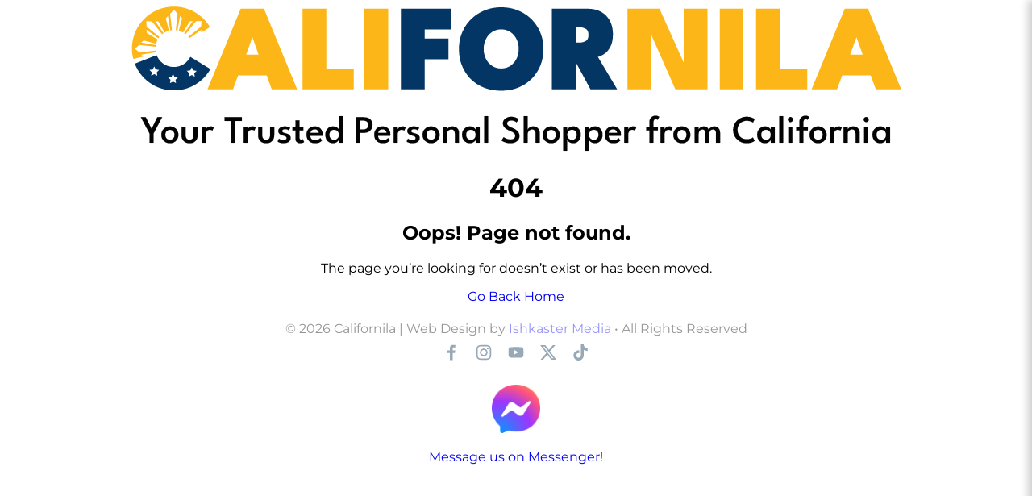

--- FILE ---
content_type: text/javascript
request_url: https://californila.com/assets/index-CgLN5bdA.js
body_size: 107982
content:
function Bd(r,a){for(var i=0;i<a.length;i++){const u=a[i];if(typeof u!="string"&&!Array.isArray(u)){for(const c in u)if(c!=="default"&&!(c in r)){const d=Object.getOwnPropertyDescriptor(u,c);d&&Object.defineProperty(r,c,d.get?d:{enumerable:!0,get:()=>u[c]})}}}return Object.freeze(Object.defineProperty(r,Symbol.toStringTag,{value:"Module"}))}(function(){const a=document.createElement("link").relList;if(a&&a.supports&&a.supports("modulepreload"))return;for(const c of document.querySelectorAll('link[rel="modulepreload"]'))u(c);new MutationObserver(c=>{for(const d of c)if(d.type==="childList")for(const p of d.addedNodes)p.tagName==="LINK"&&p.rel==="modulepreload"&&u(p)}).observe(document,{childList:!0,subtree:!0});function i(c){const d={};return c.integrity&&(d.integrity=c.integrity),c.referrerPolicy&&(d.referrerPolicy=c.referrerPolicy),c.crossOrigin==="use-credentials"?d.credentials="include":c.crossOrigin==="anonymous"?d.credentials="omit":d.credentials="same-origin",d}function u(c){if(c.ep)return;c.ep=!0;const d=i(c);fetch(c.href,d)}})();function A0(r){return r&&r.__esModule&&Object.prototype.hasOwnProperty.call(r,"default")?r.default:r}var Ii={exports:{}},Jr={},Fi={exports:{}},le={};/**
 * @license React
 * react.production.min.js
 *
 * Copyright (c) Facebook, Inc. and its affiliates.
 *
 * This source code is licensed under the MIT license found in the
 * LICENSE file in the root directory of this source tree.
 */var Tc;function Hd(){if(Tc)return le;Tc=1;var r=Symbol.for("react.element"),a=Symbol.for("react.portal"),i=Symbol.for("react.fragment"),u=Symbol.for("react.strict_mode"),c=Symbol.for("react.profiler"),d=Symbol.for("react.provider"),p=Symbol.for("react.context"),v=Symbol.for("react.forward_ref"),x=Symbol.for("react.suspense"),E=Symbol.for("react.memo"),N=Symbol.for("react.lazy"),_=Symbol.iterator;function P(w){return w===null||typeof w!="object"?null:(w=_&&w[_]||w["@@iterator"],typeof w=="function"?w:null)}var q={isMounted:function(){return!1},enqueueForceUpdate:function(){},enqueueReplaceState:function(){},enqueueSetState:function(){}},Y=Object.assign,F={};function b(w,z,te){this.props=w,this.context=z,this.refs=F,this.updater=te||q}b.prototype.isReactComponent={},b.prototype.setState=function(w,z){if(typeof w!="object"&&typeof w!="function"&&w!=null)throw Error("setState(...): takes an object of state variables to update or a function which returns an object of state variables.");this.updater.enqueueSetState(this,w,z,"setState")},b.prototype.forceUpdate=function(w){this.updater.enqueueForceUpdate(this,w,"forceUpdate")};function Q(){}Q.prototype=b.prototype;function X(w,z,te){this.props=w,this.context=z,this.refs=F,this.updater=te||q}var Z=X.prototype=new Q;Z.constructor=X,Y(Z,b.prototype),Z.isPureReactComponent=!0;var re=Array.isArray,ce=Object.prototype.hasOwnProperty,Pe={current:null},Ce={key:!0,ref:!0,__self:!0,__source:!0};function Oe(w,z,te){var oe,ie={},se=null,pe=null;if(z!=null)for(oe in z.ref!==void 0&&(pe=z.ref),z.key!==void 0&&(se=""+z.key),z)ce.call(z,oe)&&!Ce.hasOwnProperty(oe)&&(ie[oe]=z[oe]);var fe=arguments.length-2;if(fe===1)ie.children=te;else if(1<fe){for(var ye=Array(fe),et=0;et<fe;et++)ye[et]=arguments[et+2];ie.children=ye}if(w&&w.defaultProps)for(oe in fe=w.defaultProps,fe)ie[oe]===void 0&&(ie[oe]=fe[oe]);return{$$typeof:r,type:w,key:se,ref:pe,props:ie,_owner:Pe.current}}function Wt(w,z){return{$$typeof:r,type:w.type,key:z,ref:w.ref,props:w.props,_owner:w._owner}}function Lt(w){return typeof w=="object"&&w!==null&&w.$$typeof===r}function yn(w){var z={"=":"=0",":":"=2"};return"$"+w.replace(/[=:]/g,function(te){return z[te]})}var wt=/\/+/g;function Je(w,z){return typeof w=="object"&&w!==null&&w.key!=null?yn(""+w.key):z.toString(36)}function dt(w,z,te,oe,ie){var se=typeof w;(se==="undefined"||se==="boolean")&&(w=null);var pe=!1;if(w===null)pe=!0;else switch(se){case"string":case"number":pe=!0;break;case"object":switch(w.$$typeof){case r:case a:pe=!0}}if(pe)return pe=w,ie=ie(pe),w=oe===""?"."+Je(pe,0):oe,re(ie)?(te="",w!=null&&(te=w.replace(wt,"$&/")+"/"),dt(ie,z,te,"",function(et){return et})):ie!=null&&(Lt(ie)&&(ie=Wt(ie,te+(!ie.key||pe&&pe.key===ie.key?"":(""+ie.key).replace(wt,"$&/")+"/")+w)),z.push(ie)),1;if(pe=0,oe=oe===""?".":oe+":",re(w))for(var fe=0;fe<w.length;fe++){se=w[fe];var ye=oe+Je(se,fe);pe+=dt(se,z,te,ye,ie)}else if(ye=P(w),typeof ye=="function")for(w=ye.call(w),fe=0;!(se=w.next()).done;)se=se.value,ye=oe+Je(se,fe++),pe+=dt(se,z,te,ye,ie);else if(se==="object")throw z=String(w),Error("Objects are not valid as a React child (found: "+(z==="[object Object]"?"object with keys {"+Object.keys(w).join(", ")+"}":z)+"). If you meant to render a collection of children, use an array instead.");return pe}function St(w,z,te){if(w==null)return w;var oe=[],ie=0;return dt(w,oe,"","",function(se){return z.call(te,se,ie++)}),oe}function qe(w){if(w._status===-1){var z=w._result;z=z(),z.then(function(te){(w._status===0||w._status===-1)&&(w._status=1,w._result=te)},function(te){(w._status===0||w._status===-1)&&(w._status=2,w._result=te)}),w._status===-1&&(w._status=0,w._result=z)}if(w._status===1)return w._result.default;throw w._result}var ke={current:null},I={transition:null},J={ReactCurrentDispatcher:ke,ReactCurrentBatchConfig:I,ReactCurrentOwner:Pe};function U(){throw Error("act(...) is not supported in production builds of React.")}return le.Children={map:St,forEach:function(w,z,te){St(w,function(){z.apply(this,arguments)},te)},count:function(w){var z=0;return St(w,function(){z++}),z},toArray:function(w){return St(w,function(z){return z})||[]},only:function(w){if(!Lt(w))throw Error("React.Children.only expected to receive a single React element child.");return w}},le.Component=b,le.Fragment=i,le.Profiler=c,le.PureComponent=X,le.StrictMode=u,le.Suspense=x,le.__SECRET_INTERNALS_DO_NOT_USE_OR_YOU_WILL_BE_FIRED=J,le.act=U,le.cloneElement=function(w,z,te){if(w==null)throw Error("React.cloneElement(...): The argument must be a React element, but you passed "+w+".");var oe=Y({},w.props),ie=w.key,se=w.ref,pe=w._owner;if(z!=null){if(z.ref!==void 0&&(se=z.ref,pe=Pe.current),z.key!==void 0&&(ie=""+z.key),w.type&&w.type.defaultProps)var fe=w.type.defaultProps;for(ye in z)ce.call(z,ye)&&!Ce.hasOwnProperty(ye)&&(oe[ye]=z[ye]===void 0&&fe!==void 0?fe[ye]:z[ye])}var ye=arguments.length-2;if(ye===1)oe.children=te;else if(1<ye){fe=Array(ye);for(var et=0;et<ye;et++)fe[et]=arguments[et+2];oe.children=fe}return{$$typeof:r,type:w.type,key:ie,ref:se,props:oe,_owner:pe}},le.createContext=function(w){return w={$$typeof:p,_currentValue:w,_currentValue2:w,_threadCount:0,Provider:null,Consumer:null,_defaultValue:null,_globalName:null},w.Provider={$$typeof:d,_context:w},w.Consumer=w},le.createElement=Oe,le.createFactory=function(w){var z=Oe.bind(null,w);return z.type=w,z},le.createRef=function(){return{current:null}},le.forwardRef=function(w){return{$$typeof:v,render:w}},le.isValidElement=Lt,le.lazy=function(w){return{$$typeof:N,_payload:{_status:-1,_result:w},_init:qe}},le.memo=function(w,z){return{$$typeof:E,type:w,compare:z===void 0?null:z}},le.startTransition=function(w){var z=I.transition;I.transition={};try{w()}finally{I.transition=z}},le.unstable_act=U,le.useCallback=function(w,z){return ke.current.useCallback(w,z)},le.useContext=function(w){return ke.current.useContext(w)},le.useDebugValue=function(){},le.useDeferredValue=function(w){return ke.current.useDeferredValue(w)},le.useEffect=function(w,z){return ke.current.useEffect(w,z)},le.useId=function(){return ke.current.useId()},le.useImperativeHandle=function(w,z,te){return ke.current.useImperativeHandle(w,z,te)},le.useInsertionEffect=function(w,z){return ke.current.useInsertionEffect(w,z)},le.useLayoutEffect=function(w,z){return ke.current.useLayoutEffect(w,z)},le.useMemo=function(w,z){return ke.current.useMemo(w,z)},le.useReducer=function(w,z,te){return ke.current.useReducer(w,z,te)},le.useRef=function(w){return ke.current.useRef(w)},le.useState=function(w){return ke.current.useState(w)},le.useSyncExternalStore=function(w,z,te){return ke.current.useSyncExternalStore(w,z,te)},le.useTransition=function(){return ke.current.useTransition()},le.version="18.3.1",le}var Rc;function Es(){return Rc||(Rc=1,Fi.exports=Hd()),Fi.exports}/**
 * @license React
 * react-jsx-runtime.production.min.js
 *
 * Copyright (c) Facebook, Inc. and its affiliates.
 *
 * This source code is licensed under the MIT license found in the
 * LICENSE file in the root directory of this source tree.
 */var Ac;function Wd(){if(Ac)return Jr;Ac=1;var r=Es(),a=Symbol.for("react.element"),i=Symbol.for("react.fragment"),u=Object.prototype.hasOwnProperty,c=r.__SECRET_INTERNALS_DO_NOT_USE_OR_YOU_WILL_BE_FIRED.ReactCurrentOwner,d={key:!0,ref:!0,__self:!0,__source:!0};function p(v,x,E){var N,_={},P=null,q=null;E!==void 0&&(P=""+E),x.key!==void 0&&(P=""+x.key),x.ref!==void 0&&(q=x.ref);for(N in x)u.call(x,N)&&!d.hasOwnProperty(N)&&(_[N]=x[N]);if(v&&v.defaultProps)for(N in x=v.defaultProps,x)_[N]===void 0&&(_[N]=x[N]);return{$$typeof:a,type:v,key:P,ref:q,props:_,_owner:c.current}}return Jr.Fragment=i,Jr.jsx=p,Jr.jsxs=p,Jr}var Ic;function $d(){return Ic||(Ic=1,Ii.exports=Wd()),Ii.exports}var h=$d(),A=Es();const bt=A0(A),qd=Bd({__proto__:null,default:bt},[A]);var ko={},Di={exports:{}},Ze={},Vi={exports:{}},Ui={};/**
 * @license React
 * scheduler.production.min.js
 *
 * Copyright (c) Facebook, Inc. and its affiliates.
 *
 * This source code is licensed under the MIT license found in the
 * LICENSE file in the root directory of this source tree.
 */var Fc;function Qd(){return Fc||(Fc=1,(function(r){function a(I,J){var U=I.length;I.push(J);e:for(;0<U;){var w=U-1>>>1,z=I[w];if(0<c(z,J))I[w]=J,I[U]=z,U=w;else break e}}function i(I){return I.length===0?null:I[0]}function u(I){if(I.length===0)return null;var J=I[0],U=I.pop();if(U!==J){I[0]=U;e:for(var w=0,z=I.length,te=z>>>1;w<te;){var oe=2*(w+1)-1,ie=I[oe],se=oe+1,pe=I[se];if(0>c(ie,U))se<z&&0>c(pe,ie)?(I[w]=pe,I[se]=U,w=se):(I[w]=ie,I[oe]=U,w=oe);else if(se<z&&0>c(pe,U))I[w]=pe,I[se]=U,w=se;else break e}}return J}function c(I,J){var U=I.sortIndex-J.sortIndex;return U!==0?U:I.id-J.id}if(typeof performance=="object"&&typeof performance.now=="function"){var d=performance;r.unstable_now=function(){return d.now()}}else{var p=Date,v=p.now();r.unstable_now=function(){return p.now()-v}}var x=[],E=[],N=1,_=null,P=3,q=!1,Y=!1,F=!1,b=typeof setTimeout=="function"?setTimeout:null,Q=typeof clearTimeout=="function"?clearTimeout:null,X=typeof setImmediate<"u"?setImmediate:null;typeof navigator<"u"&&navigator.scheduling!==void 0&&navigator.scheduling.isInputPending!==void 0&&navigator.scheduling.isInputPending.bind(navigator.scheduling);function Z(I){for(var J=i(E);J!==null;){if(J.callback===null)u(E);else if(J.startTime<=I)u(E),J.sortIndex=J.expirationTime,a(x,J);else break;J=i(E)}}function re(I){if(F=!1,Z(I),!Y)if(i(x)!==null)Y=!0,qe(ce);else{var J=i(E);J!==null&&ke(re,J.startTime-I)}}function ce(I,J){Y=!1,F&&(F=!1,Q(Oe),Oe=-1),q=!0;var U=P;try{for(Z(J),_=i(x);_!==null&&(!(_.expirationTime>J)||I&&!yn());){var w=_.callback;if(typeof w=="function"){_.callback=null,P=_.priorityLevel;var z=w(_.expirationTime<=J);J=r.unstable_now(),typeof z=="function"?_.callback=z:_===i(x)&&u(x),Z(J)}else u(x);_=i(x)}if(_!==null)var te=!0;else{var oe=i(E);oe!==null&&ke(re,oe.startTime-J),te=!1}return te}finally{_=null,P=U,q=!1}}var Pe=!1,Ce=null,Oe=-1,Wt=5,Lt=-1;function yn(){return!(r.unstable_now()-Lt<Wt)}function wt(){if(Ce!==null){var I=r.unstable_now();Lt=I;var J=!0;try{J=Ce(!0,I)}finally{J?Je():(Pe=!1,Ce=null)}}else Pe=!1}var Je;if(typeof X=="function")Je=function(){X(wt)};else if(typeof MessageChannel<"u"){var dt=new MessageChannel,St=dt.port2;dt.port1.onmessage=wt,Je=function(){St.postMessage(null)}}else Je=function(){b(wt,0)};function qe(I){Ce=I,Pe||(Pe=!0,Je())}function ke(I,J){Oe=b(function(){I(r.unstable_now())},J)}r.unstable_IdlePriority=5,r.unstable_ImmediatePriority=1,r.unstable_LowPriority=4,r.unstable_NormalPriority=3,r.unstable_Profiling=null,r.unstable_UserBlockingPriority=2,r.unstable_cancelCallback=function(I){I.callback=null},r.unstable_continueExecution=function(){Y||q||(Y=!0,qe(ce))},r.unstable_forceFrameRate=function(I){0>I||125<I?console.error("forceFrameRate takes a positive int between 0 and 125, forcing frame rates higher than 125 fps is not supported"):Wt=0<I?Math.floor(1e3/I):5},r.unstable_getCurrentPriorityLevel=function(){return P},r.unstable_getFirstCallbackNode=function(){return i(x)},r.unstable_next=function(I){switch(P){case 1:case 2:case 3:var J=3;break;default:J=P}var U=P;P=J;try{return I()}finally{P=U}},r.unstable_pauseExecution=function(){},r.unstable_requestPaint=function(){},r.unstable_runWithPriority=function(I,J){switch(I){case 1:case 2:case 3:case 4:case 5:break;default:I=3}var U=P;P=I;try{return J()}finally{P=U}},r.unstable_scheduleCallback=function(I,J,U){var w=r.unstable_now();switch(typeof U=="object"&&U!==null?(U=U.delay,U=typeof U=="number"&&0<U?w+U:w):U=w,I){case 1:var z=-1;break;case 2:z=250;break;case 5:z=1073741823;break;case 4:z=1e4;break;default:z=5e3}return z=U+z,I={id:N++,callback:J,priorityLevel:I,startTime:U,expirationTime:z,sortIndex:-1},U>w?(I.sortIndex=U,a(E,I),i(x)===null&&I===i(E)&&(F?(Q(Oe),Oe=-1):F=!0,ke(re,U-w))):(I.sortIndex=z,a(x,I),Y||q||(Y=!0,qe(ce))),I},r.unstable_shouldYield=yn,r.unstable_wrapCallback=function(I){var J=P;return function(){var U=P;P=J;try{return I.apply(this,arguments)}finally{P=U}}}})(Ui)),Ui}var Dc;function Yd(){return Dc||(Dc=1,Vi.exports=Qd()),Vi.exports}/**
 * @license React
 * react-dom.production.min.js
 *
 * Copyright (c) Facebook, Inc. and its affiliates.
 *
 * This source code is licensed under the MIT license found in the
 * LICENSE file in the root directory of this source tree.
 */var Vc;function Kd(){if(Vc)return Ze;Vc=1;var r=Es(),a=Yd();function i(e){for(var t="https://reactjs.org/docs/error-decoder.html?invariant="+e,n=1;n<arguments.length;n++)t+="&args[]="+encodeURIComponent(arguments[n]);return"Minified React error #"+e+"; visit "+t+" for the full message or use the non-minified dev environment for full errors and additional helpful warnings."}var u=new Set,c={};function d(e,t){p(e,t),p(e+"Capture",t)}function p(e,t){for(c[e]=t,e=0;e<t.length;e++)u.add(t[e])}var v=!(typeof window>"u"||typeof window.document>"u"||typeof window.document.createElement>"u"),x=Object.prototype.hasOwnProperty,E=/^[:A-Z_a-z\u00C0-\u00D6\u00D8-\u00F6\u00F8-\u02FF\u0370-\u037D\u037F-\u1FFF\u200C-\u200D\u2070-\u218F\u2C00-\u2FEF\u3001-\uD7FF\uF900-\uFDCF\uFDF0-\uFFFD][:A-Z_a-z\u00C0-\u00D6\u00D8-\u00F6\u00F8-\u02FF\u0370-\u037D\u037F-\u1FFF\u200C-\u200D\u2070-\u218F\u2C00-\u2FEF\u3001-\uD7FF\uF900-\uFDCF\uFDF0-\uFFFD\-.0-9\u00B7\u0300-\u036F\u203F-\u2040]*$/,N={},_={};function P(e){return x.call(_,e)?!0:x.call(N,e)?!1:E.test(e)?_[e]=!0:(N[e]=!0,!1)}function q(e,t,n,l){if(n!==null&&n.type===0)return!1;switch(typeof t){case"function":case"symbol":return!0;case"boolean":return l?!1:n!==null?!n.acceptsBooleans:(e=e.toLowerCase().slice(0,5),e!=="data-"&&e!=="aria-");default:return!1}}function Y(e,t,n,l){if(t===null||typeof t>"u"||q(e,t,n,l))return!0;if(l)return!1;if(n!==null)switch(n.type){case 3:return!t;case 4:return t===!1;case 5:return isNaN(t);case 6:return isNaN(t)||1>t}return!1}function F(e,t,n,l,o,s,f){this.acceptsBooleans=t===2||t===3||t===4,this.attributeName=l,this.attributeNamespace=o,this.mustUseProperty=n,this.propertyName=e,this.type=t,this.sanitizeURL=s,this.removeEmptyString=f}var b={};"children dangerouslySetInnerHTML defaultValue defaultChecked innerHTML suppressContentEditableWarning suppressHydrationWarning style".split(" ").forEach(function(e){b[e]=new F(e,0,!1,e,null,!1,!1)}),[["acceptCharset","accept-charset"],["className","class"],["htmlFor","for"],["httpEquiv","http-equiv"]].forEach(function(e){var t=e[0];b[t]=new F(t,1,!1,e[1],null,!1,!1)}),["contentEditable","draggable","spellCheck","value"].forEach(function(e){b[e]=new F(e,2,!1,e.toLowerCase(),null,!1,!1)}),["autoReverse","externalResourcesRequired","focusable","preserveAlpha"].forEach(function(e){b[e]=new F(e,2,!1,e,null,!1,!1)}),"allowFullScreen async autoFocus autoPlay controls default defer disabled disablePictureInPicture disableRemotePlayback formNoValidate hidden loop noModule noValidate open playsInline readOnly required reversed scoped seamless itemScope".split(" ").forEach(function(e){b[e]=new F(e,3,!1,e.toLowerCase(),null,!1,!1)}),["checked","multiple","muted","selected"].forEach(function(e){b[e]=new F(e,3,!0,e,null,!1,!1)}),["capture","download"].forEach(function(e){b[e]=new F(e,4,!1,e,null,!1,!1)}),["cols","rows","size","span"].forEach(function(e){b[e]=new F(e,6,!1,e,null,!1,!1)}),["rowSpan","start"].forEach(function(e){b[e]=new F(e,5,!1,e.toLowerCase(),null,!1,!1)});var Q=/[\-:]([a-z])/g;function X(e){return e[1].toUpperCase()}"accent-height alignment-baseline arabic-form baseline-shift cap-height clip-path clip-rule color-interpolation color-interpolation-filters color-profile color-rendering dominant-baseline enable-background fill-opacity fill-rule flood-color flood-opacity font-family font-size font-size-adjust font-stretch font-style font-variant font-weight glyph-name glyph-orientation-horizontal glyph-orientation-vertical horiz-adv-x horiz-origin-x image-rendering letter-spacing lighting-color marker-end marker-mid marker-start overline-position overline-thickness paint-order panose-1 pointer-events rendering-intent shape-rendering stop-color stop-opacity strikethrough-position strikethrough-thickness stroke-dasharray stroke-dashoffset stroke-linecap stroke-linejoin stroke-miterlimit stroke-opacity stroke-width text-anchor text-decoration text-rendering underline-position underline-thickness unicode-bidi unicode-range units-per-em v-alphabetic v-hanging v-ideographic v-mathematical vector-effect vert-adv-y vert-origin-x vert-origin-y word-spacing writing-mode xmlns:xlink x-height".split(" ").forEach(function(e){var t=e.replace(Q,X);b[t]=new F(t,1,!1,e,null,!1,!1)}),"xlink:actuate xlink:arcrole xlink:role xlink:show xlink:title xlink:type".split(" ").forEach(function(e){var t=e.replace(Q,X);b[t]=new F(t,1,!1,e,"http://www.w3.org/1999/xlink",!1,!1)}),["xml:base","xml:lang","xml:space"].forEach(function(e){var t=e.replace(Q,X);b[t]=new F(t,1,!1,e,"http://www.w3.org/XML/1998/namespace",!1,!1)}),["tabIndex","crossOrigin"].forEach(function(e){b[e]=new F(e,1,!1,e.toLowerCase(),null,!1,!1)}),b.xlinkHref=new F("xlinkHref",1,!1,"xlink:href","http://www.w3.org/1999/xlink",!0,!1),["src","href","action","formAction"].forEach(function(e){b[e]=new F(e,1,!1,e.toLowerCase(),null,!0,!0)});function Z(e,t,n,l){var o=b.hasOwnProperty(t)?b[t]:null;(o!==null?o.type!==0:l||!(2<t.length)||t[0]!=="o"&&t[0]!=="O"||t[1]!=="n"&&t[1]!=="N")&&(Y(t,n,o,l)&&(n=null),l||o===null?P(t)&&(n===null?e.removeAttribute(t):e.setAttribute(t,""+n)):o.mustUseProperty?e[o.propertyName]=n===null?o.type===3?!1:"":n:(t=o.attributeName,l=o.attributeNamespace,n===null?e.removeAttribute(t):(o=o.type,n=o===3||o===4&&n===!0?"":""+n,l?e.setAttributeNS(l,t,n):e.setAttribute(t,n))))}var re=r.__SECRET_INTERNALS_DO_NOT_USE_OR_YOU_WILL_BE_FIRED,ce=Symbol.for("react.element"),Pe=Symbol.for("react.portal"),Ce=Symbol.for("react.fragment"),Oe=Symbol.for("react.strict_mode"),Wt=Symbol.for("react.profiler"),Lt=Symbol.for("react.provider"),yn=Symbol.for("react.context"),wt=Symbol.for("react.forward_ref"),Je=Symbol.for("react.suspense"),dt=Symbol.for("react.suspense_list"),St=Symbol.for("react.memo"),qe=Symbol.for("react.lazy"),ke=Symbol.for("react.offscreen"),I=Symbol.iterator;function J(e){return e===null||typeof e!="object"?null:(e=I&&e[I]||e["@@iterator"],typeof e=="function"?e:null)}var U=Object.assign,w;function z(e){if(w===void 0)try{throw Error()}catch(n){var t=n.stack.trim().match(/\n( *(at )?)/);w=t&&t[1]||""}return`
`+w+e}var te=!1;function oe(e,t){if(!e||te)return"";te=!0;var n=Error.prepareStackTrace;Error.prepareStackTrace=void 0;try{if(t)if(t=function(){throw Error()},Object.defineProperty(t.prototype,"props",{set:function(){throw Error()}}),typeof Reflect=="object"&&Reflect.construct){try{Reflect.construct(t,[])}catch(C){var l=C}Reflect.construct(e,[],t)}else{try{t.call()}catch(C){l=C}e.call(t.prototype)}else{try{throw Error()}catch(C){l=C}e()}}catch(C){if(C&&l&&typeof C.stack=="string"){for(var o=C.stack.split(`
`),s=l.stack.split(`
`),f=o.length-1,m=s.length-1;1<=f&&0<=m&&o[f]!==s[m];)m--;for(;1<=f&&0<=m;f--,m--)if(o[f]!==s[m]){if(f!==1||m!==1)do if(f--,m--,0>m||o[f]!==s[m]){var g=`
`+o[f].replace(" at new "," at ");return e.displayName&&g.includes("<anonymous>")&&(g=g.replace("<anonymous>",e.displayName)),g}while(1<=f&&0<=m);break}}}finally{te=!1,Error.prepareStackTrace=n}return(e=e?e.displayName||e.name:"")?z(e):""}function ie(e){switch(e.tag){case 5:return z(e.type);case 16:return z("Lazy");case 13:return z("Suspense");case 19:return z("SuspenseList");case 0:case 2:case 15:return e=oe(e.type,!1),e;case 11:return e=oe(e.type.render,!1),e;case 1:return e=oe(e.type,!0),e;default:return""}}function se(e){if(e==null)return null;if(typeof e=="function")return e.displayName||e.name||null;if(typeof e=="string")return e;switch(e){case Ce:return"Fragment";case Pe:return"Portal";case Wt:return"Profiler";case Oe:return"StrictMode";case Je:return"Suspense";case dt:return"SuspenseList"}if(typeof e=="object")switch(e.$$typeof){case yn:return(e.displayName||"Context")+".Consumer";case Lt:return(e._context.displayName||"Context")+".Provider";case wt:var t=e.render;return e=e.displayName,e||(e=t.displayName||t.name||"",e=e!==""?"ForwardRef("+e+")":"ForwardRef"),e;case St:return t=e.displayName||null,t!==null?t:se(e.type)||"Memo";case qe:t=e._payload,e=e._init;try{return se(e(t))}catch{}}return null}function pe(e){var t=e.type;switch(e.tag){case 24:return"Cache";case 9:return(t.displayName||"Context")+".Consumer";case 10:return(t._context.displayName||"Context")+".Provider";case 18:return"DehydratedFragment";case 11:return e=t.render,e=e.displayName||e.name||"",t.displayName||(e!==""?"ForwardRef("+e+")":"ForwardRef");case 7:return"Fragment";case 5:return t;case 4:return"Portal";case 3:return"Root";case 6:return"Text";case 16:return se(t);case 8:return t===Oe?"StrictMode":"Mode";case 22:return"Offscreen";case 12:return"Profiler";case 21:return"Scope";case 13:return"Suspense";case 19:return"SuspenseList";case 25:return"TracingMarker";case 1:case 0:case 17:case 2:case 14:case 15:if(typeof t=="function")return t.displayName||t.name||null;if(typeof t=="string")return t}return null}function fe(e){switch(typeof e){case"boolean":case"number":case"string":case"undefined":return e;case"object":return e;default:return""}}function ye(e){var t=e.type;return(e=e.nodeName)&&e.toLowerCase()==="input"&&(t==="checkbox"||t==="radio")}function et(e){var t=ye(e)?"checked":"value",n=Object.getOwnPropertyDescriptor(e.constructor.prototype,t),l=""+e[t];if(!e.hasOwnProperty(t)&&typeof n<"u"&&typeof n.get=="function"&&typeof n.set=="function"){var o=n.get,s=n.set;return Object.defineProperty(e,t,{configurable:!0,get:function(){return o.call(this)},set:function(f){l=""+f,s.call(this,f)}}),Object.defineProperty(e,t,{enumerable:n.enumerable}),{getValue:function(){return l},setValue:function(f){l=""+f},stopTracking:function(){e._valueTracker=null,delete e[t]}}}}function fl(e){e._valueTracker||(e._valueTracker=et(e))}function Vs(e){if(!e)return!1;var t=e._valueTracker;if(!t)return!0;var n=t.getValue(),l="";return e&&(l=ye(e)?e.checked?"true":"false":e.value),e=l,e!==n?(t.setValue(e),!0):!1}function dl(e){if(e=e||(typeof document<"u"?document:void 0),typeof e>"u")return null;try{return e.activeElement||e.body}catch{return e.body}}function Wo(e,t){var n=t.checked;return U({},t,{defaultChecked:void 0,defaultValue:void 0,value:void 0,checked:n??e._wrapperState.initialChecked})}function Us(e,t){var n=t.defaultValue==null?"":t.defaultValue,l=t.checked!=null?t.checked:t.defaultChecked;n=fe(t.value!=null?t.value:n),e._wrapperState={initialChecked:l,initialValue:n,controlled:t.type==="checkbox"||t.type==="radio"?t.checked!=null:t.value!=null}}function Bs(e,t){t=t.checked,t!=null&&Z(e,"checked",t,!1)}function $o(e,t){Bs(e,t);var n=fe(t.value),l=t.type;if(n!=null)l==="number"?(n===0&&e.value===""||e.value!=n)&&(e.value=""+n):e.value!==""+n&&(e.value=""+n);else if(l==="submit"||l==="reset"){e.removeAttribute("value");return}t.hasOwnProperty("value")?qo(e,t.type,n):t.hasOwnProperty("defaultValue")&&qo(e,t.type,fe(t.defaultValue)),t.checked==null&&t.defaultChecked!=null&&(e.defaultChecked=!!t.defaultChecked)}function Hs(e,t,n){if(t.hasOwnProperty("value")||t.hasOwnProperty("defaultValue")){var l=t.type;if(!(l!=="submit"&&l!=="reset"||t.value!==void 0&&t.value!==null))return;t=""+e._wrapperState.initialValue,n||t===e.value||(e.value=t),e.defaultValue=t}n=e.name,n!==""&&(e.name=""),e.defaultChecked=!!e._wrapperState.initialChecked,n!==""&&(e.name=n)}function qo(e,t,n){(t!=="number"||dl(e.ownerDocument)!==e)&&(n==null?e.defaultValue=""+e._wrapperState.initialValue:e.defaultValue!==""+n&&(e.defaultValue=""+n))}var mr=Array.isArray;function In(e,t,n,l){if(e=e.options,t){t={};for(var o=0;o<n.length;o++)t["$"+n[o]]=!0;for(n=0;n<e.length;n++)o=t.hasOwnProperty("$"+e[n].value),e[n].selected!==o&&(e[n].selected=o),o&&l&&(e[n].defaultSelected=!0)}else{for(n=""+fe(n),t=null,o=0;o<e.length;o++){if(e[o].value===n){e[o].selected=!0,l&&(e[o].defaultSelected=!0);return}t!==null||e[o].disabled||(t=e[o])}t!==null&&(t.selected=!0)}}function Qo(e,t){if(t.dangerouslySetInnerHTML!=null)throw Error(i(91));return U({},t,{value:void 0,defaultValue:void 0,children:""+e._wrapperState.initialValue})}function Ws(e,t){var n=t.value;if(n==null){if(n=t.children,t=t.defaultValue,n!=null){if(t!=null)throw Error(i(92));if(mr(n)){if(1<n.length)throw Error(i(93));n=n[0]}t=n}t==null&&(t=""),n=t}e._wrapperState={initialValue:fe(n)}}function $s(e,t){var n=fe(t.value),l=fe(t.defaultValue);n!=null&&(n=""+n,n!==e.value&&(e.value=n),t.defaultValue==null&&e.defaultValue!==n&&(e.defaultValue=n)),l!=null&&(e.defaultValue=""+l)}function qs(e){var t=e.textContent;t===e._wrapperState.initialValue&&t!==""&&t!==null&&(e.value=t)}function Qs(e){switch(e){case"svg":return"http://www.w3.org/2000/svg";case"math":return"http://www.w3.org/1998/Math/MathML";default:return"http://www.w3.org/1999/xhtml"}}function Yo(e,t){return e==null||e==="http://www.w3.org/1999/xhtml"?Qs(t):e==="http://www.w3.org/2000/svg"&&t==="foreignObject"?"http://www.w3.org/1999/xhtml":e}var pl,Ys=(function(e){return typeof MSApp<"u"&&MSApp.execUnsafeLocalFunction?function(t,n,l,o){MSApp.execUnsafeLocalFunction(function(){return e(t,n,l,o)})}:e})(function(e,t){if(e.namespaceURI!=="http://www.w3.org/2000/svg"||"innerHTML"in e)e.innerHTML=t;else{for(pl=pl||document.createElement("div"),pl.innerHTML="<svg>"+t.valueOf().toString()+"</svg>",t=pl.firstChild;e.firstChild;)e.removeChild(e.firstChild);for(;t.firstChild;)e.appendChild(t.firstChild)}});function hr(e,t){if(t){var n=e.firstChild;if(n&&n===e.lastChild&&n.nodeType===3){n.nodeValue=t;return}}e.textContent=t}var gr={animationIterationCount:!0,aspectRatio:!0,borderImageOutset:!0,borderImageSlice:!0,borderImageWidth:!0,boxFlex:!0,boxFlexGroup:!0,boxOrdinalGroup:!0,columnCount:!0,columns:!0,flex:!0,flexGrow:!0,flexPositive:!0,flexShrink:!0,flexNegative:!0,flexOrder:!0,gridArea:!0,gridRow:!0,gridRowEnd:!0,gridRowSpan:!0,gridRowStart:!0,gridColumn:!0,gridColumnEnd:!0,gridColumnSpan:!0,gridColumnStart:!0,fontWeight:!0,lineClamp:!0,lineHeight:!0,opacity:!0,order:!0,orphans:!0,tabSize:!0,widows:!0,zIndex:!0,zoom:!0,fillOpacity:!0,floodOpacity:!0,stopOpacity:!0,strokeDasharray:!0,strokeDashoffset:!0,strokeMiterlimit:!0,strokeOpacity:!0,strokeWidth:!0},qf=["Webkit","ms","Moz","O"];Object.keys(gr).forEach(function(e){qf.forEach(function(t){t=t+e.charAt(0).toUpperCase()+e.substring(1),gr[t]=gr[e]})});function Ks(e,t,n){return t==null||typeof t=="boolean"||t===""?"":n||typeof t!="number"||t===0||gr.hasOwnProperty(e)&&gr[e]?(""+t).trim():t+"px"}function Gs(e,t){e=e.style;for(var n in t)if(t.hasOwnProperty(n)){var l=n.indexOf("--")===0,o=Ks(n,t[n],l);n==="float"&&(n="cssFloat"),l?e.setProperty(n,o):e[n]=o}}var Qf=U({menuitem:!0},{area:!0,base:!0,br:!0,col:!0,embed:!0,hr:!0,img:!0,input:!0,keygen:!0,link:!0,meta:!0,param:!0,source:!0,track:!0,wbr:!0});function Ko(e,t){if(t){if(Qf[e]&&(t.children!=null||t.dangerouslySetInnerHTML!=null))throw Error(i(137,e));if(t.dangerouslySetInnerHTML!=null){if(t.children!=null)throw Error(i(60));if(typeof t.dangerouslySetInnerHTML!="object"||!("__html"in t.dangerouslySetInnerHTML))throw Error(i(61))}if(t.style!=null&&typeof t.style!="object")throw Error(i(62))}}function Go(e,t){if(e.indexOf("-")===-1)return typeof t.is=="string";switch(e){case"annotation-xml":case"color-profile":case"font-face":case"font-face-src":case"font-face-uri":case"font-face-format":case"font-face-name":case"missing-glyph":return!1;default:return!0}}var Xo=null;function Zo(e){return e=e.target||e.srcElement||window,e.correspondingUseElement&&(e=e.correspondingUseElement),e.nodeType===3?e.parentNode:e}var Jo=null,Fn=null,Dn=null;function Xs(e){if(e=Fr(e)){if(typeof Jo!="function")throw Error(i(280));var t=e.stateNode;t&&(t=Al(t),Jo(e.stateNode,e.type,t))}}function Zs(e){Fn?Dn?Dn.push(e):Dn=[e]:Fn=e}function Js(){if(Fn){var e=Fn,t=Dn;if(Dn=Fn=null,Xs(e),t)for(e=0;e<t.length;e++)Xs(t[e])}}function eu(e,t){return e(t)}function tu(){}var ea=!1;function nu(e,t,n){if(ea)return e(t,n);ea=!0;try{return eu(e,t,n)}finally{ea=!1,(Fn!==null||Dn!==null)&&(tu(),Js())}}function vr(e,t){var n=e.stateNode;if(n===null)return null;var l=Al(n);if(l===null)return null;n=l[t];e:switch(t){case"onClick":case"onClickCapture":case"onDoubleClick":case"onDoubleClickCapture":case"onMouseDown":case"onMouseDownCapture":case"onMouseMove":case"onMouseMoveCapture":case"onMouseUp":case"onMouseUpCapture":case"onMouseEnter":(l=!l.disabled)||(e=e.type,l=!(e==="button"||e==="input"||e==="select"||e==="textarea")),e=!l;break e;default:e=!1}if(e)return null;if(n&&typeof n!="function")throw Error(i(231,t,typeof n));return n}var ta=!1;if(v)try{var yr={};Object.defineProperty(yr,"passive",{get:function(){ta=!0}}),window.addEventListener("test",yr,yr),window.removeEventListener("test",yr,yr)}catch{ta=!1}function Yf(e,t,n,l,o,s,f,m,g){var C=Array.prototype.slice.call(arguments,3);try{t.apply(n,C)}catch(O){this.onError(O)}}var xr=!1,ml=null,hl=!1,na=null,Kf={onError:function(e){xr=!0,ml=e}};function Gf(e,t,n,l,o,s,f,m,g){xr=!1,ml=null,Yf.apply(Kf,arguments)}function Xf(e,t,n,l,o,s,f,m,g){if(Gf.apply(this,arguments),xr){if(xr){var C=ml;xr=!1,ml=null}else throw Error(i(198));hl||(hl=!0,na=C)}}function xn(e){var t=e,n=e;if(e.alternate)for(;t.return;)t=t.return;else{e=t;do t=e,(t.flags&4098)!==0&&(n=t.return),e=t.return;while(e)}return t.tag===3?n:null}function ru(e){if(e.tag===13){var t=e.memoizedState;if(t===null&&(e=e.alternate,e!==null&&(t=e.memoizedState)),t!==null)return t.dehydrated}return null}function lu(e){if(xn(e)!==e)throw Error(i(188))}function Zf(e){var t=e.alternate;if(!t){if(t=xn(e),t===null)throw Error(i(188));return t!==e?null:e}for(var n=e,l=t;;){var o=n.return;if(o===null)break;var s=o.alternate;if(s===null){if(l=o.return,l!==null){n=l;continue}break}if(o.child===s.child){for(s=o.child;s;){if(s===n)return lu(o),e;if(s===l)return lu(o),t;s=s.sibling}throw Error(i(188))}if(n.return!==l.return)n=o,l=s;else{for(var f=!1,m=o.child;m;){if(m===n){f=!0,n=o,l=s;break}if(m===l){f=!0,l=o,n=s;break}m=m.sibling}if(!f){for(m=s.child;m;){if(m===n){f=!0,n=s,l=o;break}if(m===l){f=!0,l=s,n=o;break}m=m.sibling}if(!f)throw Error(i(189))}}if(n.alternate!==l)throw Error(i(190))}if(n.tag!==3)throw Error(i(188));return n.stateNode.current===n?e:t}function ou(e){return e=Zf(e),e!==null?au(e):null}function au(e){if(e.tag===5||e.tag===6)return e;for(e=e.child;e!==null;){var t=au(e);if(t!==null)return t;e=e.sibling}return null}var iu=a.unstable_scheduleCallback,su=a.unstable_cancelCallback,Jf=a.unstable_shouldYield,e2=a.unstable_requestPaint,Ne=a.unstable_now,t2=a.unstable_getCurrentPriorityLevel,ra=a.unstable_ImmediatePriority,uu=a.unstable_UserBlockingPriority,gl=a.unstable_NormalPriority,n2=a.unstable_LowPriority,cu=a.unstable_IdlePriority,vl=null,kt=null;function r2(e){if(kt&&typeof kt.onCommitFiberRoot=="function")try{kt.onCommitFiberRoot(vl,e,void 0,(e.current.flags&128)===128)}catch{}}var pt=Math.clz32?Math.clz32:a2,l2=Math.log,o2=Math.LN2;function a2(e){return e>>>=0,e===0?32:31-(l2(e)/o2|0)|0}var yl=64,xl=4194304;function wr(e){switch(e&-e){case 1:return 1;case 2:return 2;case 4:return 4;case 8:return 8;case 16:return 16;case 32:return 32;case 64:case 128:case 256:case 512:case 1024:case 2048:case 4096:case 8192:case 16384:case 32768:case 65536:case 131072:case 262144:case 524288:case 1048576:case 2097152:return e&4194240;case 4194304:case 8388608:case 16777216:case 33554432:case 67108864:return e&130023424;case 134217728:return 134217728;case 268435456:return 268435456;case 536870912:return 536870912;case 1073741824:return 1073741824;default:return e}}function wl(e,t){var n=e.pendingLanes;if(n===0)return 0;var l=0,o=e.suspendedLanes,s=e.pingedLanes,f=n&268435455;if(f!==0){var m=f&~o;m!==0?l=wr(m):(s&=f,s!==0&&(l=wr(s)))}else f=n&~o,f!==0?l=wr(f):s!==0&&(l=wr(s));if(l===0)return 0;if(t!==0&&t!==l&&(t&o)===0&&(o=l&-l,s=t&-t,o>=s||o===16&&(s&4194240)!==0))return t;if((l&4)!==0&&(l|=n&16),t=e.entangledLanes,t!==0)for(e=e.entanglements,t&=l;0<t;)n=31-pt(t),o=1<<n,l|=e[n],t&=~o;return l}function i2(e,t){switch(e){case 1:case 2:case 4:return t+250;case 8:case 16:case 32:case 64:case 128:case 256:case 512:case 1024:case 2048:case 4096:case 8192:case 16384:case 32768:case 65536:case 131072:case 262144:case 524288:case 1048576:case 2097152:return t+5e3;case 4194304:case 8388608:case 16777216:case 33554432:case 67108864:return-1;case 134217728:case 268435456:case 536870912:case 1073741824:return-1;default:return-1}}function s2(e,t){for(var n=e.suspendedLanes,l=e.pingedLanes,o=e.expirationTimes,s=e.pendingLanes;0<s;){var f=31-pt(s),m=1<<f,g=o[f];g===-1?((m&n)===0||(m&l)!==0)&&(o[f]=i2(m,t)):g<=t&&(e.expiredLanes|=m),s&=~m}}function la(e){return e=e.pendingLanes&-1073741825,e!==0?e:e&1073741824?1073741824:0}function fu(){var e=yl;return yl<<=1,(yl&4194240)===0&&(yl=64),e}function oa(e){for(var t=[],n=0;31>n;n++)t.push(e);return t}function Sr(e,t,n){e.pendingLanes|=t,t!==536870912&&(e.suspendedLanes=0,e.pingedLanes=0),e=e.eventTimes,t=31-pt(t),e[t]=n}function u2(e,t){var n=e.pendingLanes&~t;e.pendingLanes=t,e.suspendedLanes=0,e.pingedLanes=0,e.expiredLanes&=t,e.mutableReadLanes&=t,e.entangledLanes&=t,t=e.entanglements;var l=e.eventTimes;for(e=e.expirationTimes;0<n;){var o=31-pt(n),s=1<<o;t[o]=0,l[o]=-1,e[o]=-1,n&=~s}}function aa(e,t){var n=e.entangledLanes|=t;for(e=e.entanglements;n;){var l=31-pt(n),o=1<<l;o&t|e[l]&t&&(e[l]|=t),n&=~o}}var de=0;function du(e){return e&=-e,1<e?4<e?(e&268435455)!==0?16:536870912:4:1}var pu,ia,mu,hu,gu,sa=!1,Sl=[],$t=null,qt=null,Qt=null,kr=new Map,Er=new Map,Yt=[],c2="mousedown mouseup touchcancel touchend touchstart auxclick dblclick pointercancel pointerdown pointerup dragend dragstart drop compositionend compositionstart keydown keypress keyup input textInput copy cut paste click change contextmenu reset submit".split(" ");function vu(e,t){switch(e){case"focusin":case"focusout":$t=null;break;case"dragenter":case"dragleave":qt=null;break;case"mouseover":case"mouseout":Qt=null;break;case"pointerover":case"pointerout":kr.delete(t.pointerId);break;case"gotpointercapture":case"lostpointercapture":Er.delete(t.pointerId)}}function Cr(e,t,n,l,o,s){return e===null||e.nativeEvent!==s?(e={blockedOn:t,domEventName:n,eventSystemFlags:l,nativeEvent:s,targetContainers:[o]},t!==null&&(t=Fr(t),t!==null&&ia(t)),e):(e.eventSystemFlags|=l,t=e.targetContainers,o!==null&&t.indexOf(o)===-1&&t.push(o),e)}function f2(e,t,n,l,o){switch(t){case"focusin":return $t=Cr($t,e,t,n,l,o),!0;case"dragenter":return qt=Cr(qt,e,t,n,l,o),!0;case"mouseover":return Qt=Cr(Qt,e,t,n,l,o),!0;case"pointerover":var s=o.pointerId;return kr.set(s,Cr(kr.get(s)||null,e,t,n,l,o)),!0;case"gotpointercapture":return s=o.pointerId,Er.set(s,Cr(Er.get(s)||null,e,t,n,l,o)),!0}return!1}function yu(e){var t=wn(e.target);if(t!==null){var n=xn(t);if(n!==null){if(t=n.tag,t===13){if(t=ru(n),t!==null){e.blockedOn=t,gu(e.priority,function(){mu(n)});return}}else if(t===3&&n.stateNode.current.memoizedState.isDehydrated){e.blockedOn=n.tag===3?n.stateNode.containerInfo:null;return}}}e.blockedOn=null}function kl(e){if(e.blockedOn!==null)return!1;for(var t=e.targetContainers;0<t.length;){var n=ca(e.domEventName,e.eventSystemFlags,t[0],e.nativeEvent);if(n===null){n=e.nativeEvent;var l=new n.constructor(n.type,n);Xo=l,n.target.dispatchEvent(l),Xo=null}else return t=Fr(n),t!==null&&ia(t),e.blockedOn=n,!1;t.shift()}return!0}function xu(e,t,n){kl(e)&&n.delete(t)}function d2(){sa=!1,$t!==null&&kl($t)&&($t=null),qt!==null&&kl(qt)&&(qt=null),Qt!==null&&kl(Qt)&&(Qt=null),kr.forEach(xu),Er.forEach(xu)}function Nr(e,t){e.blockedOn===t&&(e.blockedOn=null,sa||(sa=!0,a.unstable_scheduleCallback(a.unstable_NormalPriority,d2)))}function _r(e){function t(o){return Nr(o,e)}if(0<Sl.length){Nr(Sl[0],e);for(var n=1;n<Sl.length;n++){var l=Sl[n];l.blockedOn===e&&(l.blockedOn=null)}}for($t!==null&&Nr($t,e),qt!==null&&Nr(qt,e),Qt!==null&&Nr(Qt,e),kr.forEach(t),Er.forEach(t),n=0;n<Yt.length;n++)l=Yt[n],l.blockedOn===e&&(l.blockedOn=null);for(;0<Yt.length&&(n=Yt[0],n.blockedOn===null);)yu(n),n.blockedOn===null&&Yt.shift()}var Vn=re.ReactCurrentBatchConfig,El=!0;function p2(e,t,n,l){var o=de,s=Vn.transition;Vn.transition=null;try{de=1,ua(e,t,n,l)}finally{de=o,Vn.transition=s}}function m2(e,t,n,l){var o=de,s=Vn.transition;Vn.transition=null;try{de=4,ua(e,t,n,l)}finally{de=o,Vn.transition=s}}function ua(e,t,n,l){if(El){var o=ca(e,t,n,l);if(o===null)Pa(e,t,l,Cl,n),vu(e,l);else if(f2(o,e,t,n,l))l.stopPropagation();else if(vu(e,l),t&4&&-1<c2.indexOf(e)){for(;o!==null;){var s=Fr(o);if(s!==null&&pu(s),s=ca(e,t,n,l),s===null&&Pa(e,t,l,Cl,n),s===o)break;o=s}o!==null&&l.stopPropagation()}else Pa(e,t,l,null,n)}}var Cl=null;function ca(e,t,n,l){if(Cl=null,e=Zo(l),e=wn(e),e!==null)if(t=xn(e),t===null)e=null;else if(n=t.tag,n===13){if(e=ru(t),e!==null)return e;e=null}else if(n===3){if(t.stateNode.current.memoizedState.isDehydrated)return t.tag===3?t.stateNode.containerInfo:null;e=null}else t!==e&&(e=null);return Cl=e,null}function wu(e){switch(e){case"cancel":case"click":case"close":case"contextmenu":case"copy":case"cut":case"auxclick":case"dblclick":case"dragend":case"dragstart":case"drop":case"focusin":case"focusout":case"input":case"invalid":case"keydown":case"keypress":case"keyup":case"mousedown":case"mouseup":case"paste":case"pause":case"play":case"pointercancel":case"pointerdown":case"pointerup":case"ratechange":case"reset":case"resize":case"seeked":case"submit":case"touchcancel":case"touchend":case"touchstart":case"volumechange":case"change":case"selectionchange":case"textInput":case"compositionstart":case"compositionend":case"compositionupdate":case"beforeblur":case"afterblur":case"beforeinput":case"blur":case"fullscreenchange":case"focus":case"hashchange":case"popstate":case"select":case"selectstart":return 1;case"drag":case"dragenter":case"dragexit":case"dragleave":case"dragover":case"mousemove":case"mouseout":case"mouseover":case"pointermove":case"pointerout":case"pointerover":case"scroll":case"toggle":case"touchmove":case"wheel":case"mouseenter":case"mouseleave":case"pointerenter":case"pointerleave":return 4;case"message":switch(t2()){case ra:return 1;case uu:return 4;case gl:case n2:return 16;case cu:return 536870912;default:return 16}default:return 16}}var Kt=null,fa=null,Nl=null;function Su(){if(Nl)return Nl;var e,t=fa,n=t.length,l,o="value"in Kt?Kt.value:Kt.textContent,s=o.length;for(e=0;e<n&&t[e]===o[e];e++);var f=n-e;for(l=1;l<=f&&t[n-l]===o[s-l];l++);return Nl=o.slice(e,1<l?1-l:void 0)}function _l(e){var t=e.keyCode;return"charCode"in e?(e=e.charCode,e===0&&t===13&&(e=13)):e=t,e===10&&(e=13),32<=e||e===13?e:0}function Pl(){return!0}function ku(){return!1}function tt(e){function t(n,l,o,s,f){this._reactName=n,this._targetInst=o,this.type=l,this.nativeEvent=s,this.target=f,this.currentTarget=null;for(var m in e)e.hasOwnProperty(m)&&(n=e[m],this[m]=n?n(s):s[m]);return this.isDefaultPrevented=(s.defaultPrevented!=null?s.defaultPrevented:s.returnValue===!1)?Pl:ku,this.isPropagationStopped=ku,this}return U(t.prototype,{preventDefault:function(){this.defaultPrevented=!0;var n=this.nativeEvent;n&&(n.preventDefault?n.preventDefault():typeof n.returnValue!="unknown"&&(n.returnValue=!1),this.isDefaultPrevented=Pl)},stopPropagation:function(){var n=this.nativeEvent;n&&(n.stopPropagation?n.stopPropagation():typeof n.cancelBubble!="unknown"&&(n.cancelBubble=!0),this.isPropagationStopped=Pl)},persist:function(){},isPersistent:Pl}),t}var Un={eventPhase:0,bubbles:0,cancelable:0,timeStamp:function(e){return e.timeStamp||Date.now()},defaultPrevented:0,isTrusted:0},da=tt(Un),Pr=U({},Un,{view:0,detail:0}),h2=tt(Pr),pa,ma,jr,jl=U({},Pr,{screenX:0,screenY:0,clientX:0,clientY:0,pageX:0,pageY:0,ctrlKey:0,shiftKey:0,altKey:0,metaKey:0,getModifierState:ga,button:0,buttons:0,relatedTarget:function(e){return e.relatedTarget===void 0?e.fromElement===e.srcElement?e.toElement:e.fromElement:e.relatedTarget},movementX:function(e){return"movementX"in e?e.movementX:(e!==jr&&(jr&&e.type==="mousemove"?(pa=e.screenX-jr.screenX,ma=e.screenY-jr.screenY):ma=pa=0,jr=e),pa)},movementY:function(e){return"movementY"in e?e.movementY:ma}}),Eu=tt(jl),g2=U({},jl,{dataTransfer:0}),v2=tt(g2),y2=U({},Pr,{relatedTarget:0}),ha=tt(y2),x2=U({},Un,{animationName:0,elapsedTime:0,pseudoElement:0}),w2=tt(x2),S2=U({},Un,{clipboardData:function(e){return"clipboardData"in e?e.clipboardData:window.clipboardData}}),k2=tt(S2),E2=U({},Un,{data:0}),Cu=tt(E2),C2={Esc:"Escape",Spacebar:" ",Left:"ArrowLeft",Up:"ArrowUp",Right:"ArrowRight",Down:"ArrowDown",Del:"Delete",Win:"OS",Menu:"ContextMenu",Apps:"ContextMenu",Scroll:"ScrollLock",MozPrintableKey:"Unidentified"},N2={8:"Backspace",9:"Tab",12:"Clear",13:"Enter",16:"Shift",17:"Control",18:"Alt",19:"Pause",20:"CapsLock",27:"Escape",32:" ",33:"PageUp",34:"PageDown",35:"End",36:"Home",37:"ArrowLeft",38:"ArrowUp",39:"ArrowRight",40:"ArrowDown",45:"Insert",46:"Delete",112:"F1",113:"F2",114:"F3",115:"F4",116:"F5",117:"F6",118:"F7",119:"F8",120:"F9",121:"F10",122:"F11",123:"F12",144:"NumLock",145:"ScrollLock",224:"Meta"},_2={Alt:"altKey",Control:"ctrlKey",Meta:"metaKey",Shift:"shiftKey"};function P2(e){var t=this.nativeEvent;return t.getModifierState?t.getModifierState(e):(e=_2[e])?!!t[e]:!1}function ga(){return P2}var j2=U({},Pr,{key:function(e){if(e.key){var t=C2[e.key]||e.key;if(t!=="Unidentified")return t}return e.type==="keypress"?(e=_l(e),e===13?"Enter":String.fromCharCode(e)):e.type==="keydown"||e.type==="keyup"?N2[e.keyCode]||"Unidentified":""},code:0,location:0,ctrlKey:0,shiftKey:0,altKey:0,metaKey:0,repeat:0,locale:0,getModifierState:ga,charCode:function(e){return e.type==="keypress"?_l(e):0},keyCode:function(e){return e.type==="keydown"||e.type==="keyup"?e.keyCode:0},which:function(e){return e.type==="keypress"?_l(e):e.type==="keydown"||e.type==="keyup"?e.keyCode:0}}),z2=tt(j2),O2=U({},jl,{pointerId:0,width:0,height:0,pressure:0,tangentialPressure:0,tiltX:0,tiltY:0,twist:0,pointerType:0,isPrimary:0}),Nu=tt(O2),b2=U({},Pr,{touches:0,targetTouches:0,changedTouches:0,altKey:0,metaKey:0,ctrlKey:0,shiftKey:0,getModifierState:ga}),L2=tt(b2),M2=U({},Un,{propertyName:0,elapsedTime:0,pseudoElement:0}),T2=tt(M2),R2=U({},jl,{deltaX:function(e){return"deltaX"in e?e.deltaX:"wheelDeltaX"in e?-e.wheelDeltaX:0},deltaY:function(e){return"deltaY"in e?e.deltaY:"wheelDeltaY"in e?-e.wheelDeltaY:"wheelDelta"in e?-e.wheelDelta:0},deltaZ:0,deltaMode:0}),A2=tt(R2),I2=[9,13,27,32],va=v&&"CompositionEvent"in window,zr=null;v&&"documentMode"in document&&(zr=document.documentMode);var F2=v&&"TextEvent"in window&&!zr,_u=v&&(!va||zr&&8<zr&&11>=zr),Pu=" ",ju=!1;function zu(e,t){switch(e){case"keyup":return I2.indexOf(t.keyCode)!==-1;case"keydown":return t.keyCode!==229;case"keypress":case"mousedown":case"focusout":return!0;default:return!1}}function Ou(e){return e=e.detail,typeof e=="object"&&"data"in e?e.data:null}var Bn=!1;function D2(e,t){switch(e){case"compositionend":return Ou(t);case"keypress":return t.which!==32?null:(ju=!0,Pu);case"textInput":return e=t.data,e===Pu&&ju?null:e;default:return null}}function V2(e,t){if(Bn)return e==="compositionend"||!va&&zu(e,t)?(e=Su(),Nl=fa=Kt=null,Bn=!1,e):null;switch(e){case"paste":return null;case"keypress":if(!(t.ctrlKey||t.altKey||t.metaKey)||t.ctrlKey&&t.altKey){if(t.char&&1<t.char.length)return t.char;if(t.which)return String.fromCharCode(t.which)}return null;case"compositionend":return _u&&t.locale!=="ko"?null:t.data;default:return null}}var U2={color:!0,date:!0,datetime:!0,"datetime-local":!0,email:!0,month:!0,number:!0,password:!0,range:!0,search:!0,tel:!0,text:!0,time:!0,url:!0,week:!0};function bu(e){var t=e&&e.nodeName&&e.nodeName.toLowerCase();return t==="input"?!!U2[e.type]:t==="textarea"}function Lu(e,t,n,l){Zs(l),t=Ml(t,"onChange"),0<t.length&&(n=new da("onChange","change",null,n,l),e.push({event:n,listeners:t}))}var Or=null,br=null;function B2(e){Gu(e,0)}function zl(e){var t=Qn(e);if(Vs(t))return e}function H2(e,t){if(e==="change")return t}var Mu=!1;if(v){var ya;if(v){var xa="oninput"in document;if(!xa){var Tu=document.createElement("div");Tu.setAttribute("oninput","return;"),xa=typeof Tu.oninput=="function"}ya=xa}else ya=!1;Mu=ya&&(!document.documentMode||9<document.documentMode)}function Ru(){Or&&(Or.detachEvent("onpropertychange",Au),br=Or=null)}function Au(e){if(e.propertyName==="value"&&zl(br)){var t=[];Lu(t,br,e,Zo(e)),nu(B2,t)}}function W2(e,t,n){e==="focusin"?(Ru(),Or=t,br=n,Or.attachEvent("onpropertychange",Au)):e==="focusout"&&Ru()}function $2(e){if(e==="selectionchange"||e==="keyup"||e==="keydown")return zl(br)}function q2(e,t){if(e==="click")return zl(t)}function Q2(e,t){if(e==="input"||e==="change")return zl(t)}function Y2(e,t){return e===t&&(e!==0||1/e===1/t)||e!==e&&t!==t}var mt=typeof Object.is=="function"?Object.is:Y2;function Lr(e,t){if(mt(e,t))return!0;if(typeof e!="object"||e===null||typeof t!="object"||t===null)return!1;var n=Object.keys(e),l=Object.keys(t);if(n.length!==l.length)return!1;for(l=0;l<n.length;l++){var o=n[l];if(!x.call(t,o)||!mt(e[o],t[o]))return!1}return!0}function Iu(e){for(;e&&e.firstChild;)e=e.firstChild;return e}function Fu(e,t){var n=Iu(e);e=0;for(var l;n;){if(n.nodeType===3){if(l=e+n.textContent.length,e<=t&&l>=t)return{node:n,offset:t-e};e=l}e:{for(;n;){if(n.nextSibling){n=n.nextSibling;break e}n=n.parentNode}n=void 0}n=Iu(n)}}function Du(e,t){return e&&t?e===t?!0:e&&e.nodeType===3?!1:t&&t.nodeType===3?Du(e,t.parentNode):"contains"in e?e.contains(t):e.compareDocumentPosition?!!(e.compareDocumentPosition(t)&16):!1:!1}function Vu(){for(var e=window,t=dl();t instanceof e.HTMLIFrameElement;){try{var n=typeof t.contentWindow.location.href=="string"}catch{n=!1}if(n)e=t.contentWindow;else break;t=dl(e.document)}return t}function wa(e){var t=e&&e.nodeName&&e.nodeName.toLowerCase();return t&&(t==="input"&&(e.type==="text"||e.type==="search"||e.type==="tel"||e.type==="url"||e.type==="password")||t==="textarea"||e.contentEditable==="true")}function K2(e){var t=Vu(),n=e.focusedElem,l=e.selectionRange;if(t!==n&&n&&n.ownerDocument&&Du(n.ownerDocument.documentElement,n)){if(l!==null&&wa(n)){if(t=l.start,e=l.end,e===void 0&&(e=t),"selectionStart"in n)n.selectionStart=t,n.selectionEnd=Math.min(e,n.value.length);else if(e=(t=n.ownerDocument||document)&&t.defaultView||window,e.getSelection){e=e.getSelection();var o=n.textContent.length,s=Math.min(l.start,o);l=l.end===void 0?s:Math.min(l.end,o),!e.extend&&s>l&&(o=l,l=s,s=o),o=Fu(n,s);var f=Fu(n,l);o&&f&&(e.rangeCount!==1||e.anchorNode!==o.node||e.anchorOffset!==o.offset||e.focusNode!==f.node||e.focusOffset!==f.offset)&&(t=t.createRange(),t.setStart(o.node,o.offset),e.removeAllRanges(),s>l?(e.addRange(t),e.extend(f.node,f.offset)):(t.setEnd(f.node,f.offset),e.addRange(t)))}}for(t=[],e=n;e=e.parentNode;)e.nodeType===1&&t.push({element:e,left:e.scrollLeft,top:e.scrollTop});for(typeof n.focus=="function"&&n.focus(),n=0;n<t.length;n++)e=t[n],e.element.scrollLeft=e.left,e.element.scrollTop=e.top}}var G2=v&&"documentMode"in document&&11>=document.documentMode,Hn=null,Sa=null,Mr=null,ka=!1;function Uu(e,t,n){var l=n.window===n?n.document:n.nodeType===9?n:n.ownerDocument;ka||Hn==null||Hn!==dl(l)||(l=Hn,"selectionStart"in l&&wa(l)?l={start:l.selectionStart,end:l.selectionEnd}:(l=(l.ownerDocument&&l.ownerDocument.defaultView||window).getSelection(),l={anchorNode:l.anchorNode,anchorOffset:l.anchorOffset,focusNode:l.focusNode,focusOffset:l.focusOffset}),Mr&&Lr(Mr,l)||(Mr=l,l=Ml(Sa,"onSelect"),0<l.length&&(t=new da("onSelect","select",null,t,n),e.push({event:t,listeners:l}),t.target=Hn)))}function Ol(e,t){var n={};return n[e.toLowerCase()]=t.toLowerCase(),n["Webkit"+e]="webkit"+t,n["Moz"+e]="moz"+t,n}var Wn={animationend:Ol("Animation","AnimationEnd"),animationiteration:Ol("Animation","AnimationIteration"),animationstart:Ol("Animation","AnimationStart"),transitionend:Ol("Transition","TransitionEnd")},Ea={},Bu={};v&&(Bu=document.createElement("div").style,"AnimationEvent"in window||(delete Wn.animationend.animation,delete Wn.animationiteration.animation,delete Wn.animationstart.animation),"TransitionEvent"in window||delete Wn.transitionend.transition);function bl(e){if(Ea[e])return Ea[e];if(!Wn[e])return e;var t=Wn[e],n;for(n in t)if(t.hasOwnProperty(n)&&n in Bu)return Ea[e]=t[n];return e}var Hu=bl("animationend"),Wu=bl("animationiteration"),$u=bl("animationstart"),qu=bl("transitionend"),Qu=new Map,Yu="abort auxClick cancel canPlay canPlayThrough click close contextMenu copy cut drag dragEnd dragEnter dragExit dragLeave dragOver dragStart drop durationChange emptied encrypted ended error gotPointerCapture input invalid keyDown keyPress keyUp load loadedData loadedMetadata loadStart lostPointerCapture mouseDown mouseMove mouseOut mouseOver mouseUp paste pause play playing pointerCancel pointerDown pointerMove pointerOut pointerOver pointerUp progress rateChange reset resize seeked seeking stalled submit suspend timeUpdate touchCancel touchEnd touchStart volumeChange scroll toggle touchMove waiting wheel".split(" ");function Gt(e,t){Qu.set(e,t),d(t,[e])}for(var Ca=0;Ca<Yu.length;Ca++){var Na=Yu[Ca],X2=Na.toLowerCase(),Z2=Na[0].toUpperCase()+Na.slice(1);Gt(X2,"on"+Z2)}Gt(Hu,"onAnimationEnd"),Gt(Wu,"onAnimationIteration"),Gt($u,"onAnimationStart"),Gt("dblclick","onDoubleClick"),Gt("focusin","onFocus"),Gt("focusout","onBlur"),Gt(qu,"onTransitionEnd"),p("onMouseEnter",["mouseout","mouseover"]),p("onMouseLeave",["mouseout","mouseover"]),p("onPointerEnter",["pointerout","pointerover"]),p("onPointerLeave",["pointerout","pointerover"]),d("onChange","change click focusin focusout input keydown keyup selectionchange".split(" ")),d("onSelect","focusout contextmenu dragend focusin keydown keyup mousedown mouseup selectionchange".split(" ")),d("onBeforeInput",["compositionend","keypress","textInput","paste"]),d("onCompositionEnd","compositionend focusout keydown keypress keyup mousedown".split(" ")),d("onCompositionStart","compositionstart focusout keydown keypress keyup mousedown".split(" ")),d("onCompositionUpdate","compositionupdate focusout keydown keypress keyup mousedown".split(" "));var Tr="abort canplay canplaythrough durationchange emptied encrypted ended error loadeddata loadedmetadata loadstart pause play playing progress ratechange resize seeked seeking stalled suspend timeupdate volumechange waiting".split(" "),J2=new Set("cancel close invalid load scroll toggle".split(" ").concat(Tr));function Ku(e,t,n){var l=e.type||"unknown-event";e.currentTarget=n,Xf(l,t,void 0,e),e.currentTarget=null}function Gu(e,t){t=(t&4)!==0;for(var n=0;n<e.length;n++){var l=e[n],o=l.event;l=l.listeners;e:{var s=void 0;if(t)for(var f=l.length-1;0<=f;f--){var m=l[f],g=m.instance,C=m.currentTarget;if(m=m.listener,g!==s&&o.isPropagationStopped())break e;Ku(o,m,C),s=g}else for(f=0;f<l.length;f++){if(m=l[f],g=m.instance,C=m.currentTarget,m=m.listener,g!==s&&o.isPropagationStopped())break e;Ku(o,m,C),s=g}}}if(hl)throw e=na,hl=!1,na=null,e}function he(e,t){var n=t[Ma];n===void 0&&(n=t[Ma]=new Set);var l=e+"__bubble";n.has(l)||(Xu(t,e,2,!1),n.add(l))}function _a(e,t,n){var l=0;t&&(l|=4),Xu(n,e,l,t)}var Ll="_reactListening"+Math.random().toString(36).slice(2);function Rr(e){if(!e[Ll]){e[Ll]=!0,u.forEach(function(n){n!=="selectionchange"&&(J2.has(n)||_a(n,!1,e),_a(n,!0,e))});var t=e.nodeType===9?e:e.ownerDocument;t===null||t[Ll]||(t[Ll]=!0,_a("selectionchange",!1,t))}}function Xu(e,t,n,l){switch(wu(t)){case 1:var o=p2;break;case 4:o=m2;break;default:o=ua}n=o.bind(null,t,n,e),o=void 0,!ta||t!=="touchstart"&&t!=="touchmove"&&t!=="wheel"||(o=!0),l?o!==void 0?e.addEventListener(t,n,{capture:!0,passive:o}):e.addEventListener(t,n,!0):o!==void 0?e.addEventListener(t,n,{passive:o}):e.addEventListener(t,n,!1)}function Pa(e,t,n,l,o){var s=l;if((t&1)===0&&(t&2)===0&&l!==null)e:for(;;){if(l===null)return;var f=l.tag;if(f===3||f===4){var m=l.stateNode.containerInfo;if(m===o||m.nodeType===8&&m.parentNode===o)break;if(f===4)for(f=l.return;f!==null;){var g=f.tag;if((g===3||g===4)&&(g=f.stateNode.containerInfo,g===o||g.nodeType===8&&g.parentNode===o))return;f=f.return}for(;m!==null;){if(f=wn(m),f===null)return;if(g=f.tag,g===5||g===6){l=s=f;continue e}m=m.parentNode}}l=l.return}nu(function(){var C=s,O=Zo(n),L=[];e:{var j=Qu.get(e);if(j!==void 0){var D=da,B=e;switch(e){case"keypress":if(_l(n)===0)break e;case"keydown":case"keyup":D=z2;break;case"focusin":B="focus",D=ha;break;case"focusout":B="blur",D=ha;break;case"beforeblur":case"afterblur":D=ha;break;case"click":if(n.button===2)break e;case"auxclick":case"dblclick":case"mousedown":case"mousemove":case"mouseup":case"mouseout":case"mouseover":case"contextmenu":D=Eu;break;case"drag":case"dragend":case"dragenter":case"dragexit":case"dragleave":case"dragover":case"dragstart":case"drop":D=v2;break;case"touchcancel":case"touchend":case"touchmove":case"touchstart":D=L2;break;case Hu:case Wu:case $u:D=w2;break;case qu:D=T2;break;case"scroll":D=h2;break;case"wheel":D=A2;break;case"copy":case"cut":case"paste":D=k2;break;case"gotpointercapture":case"lostpointercapture":case"pointercancel":case"pointerdown":case"pointermove":case"pointerout":case"pointerover":case"pointerup":D=Nu}var H=(t&4)!==0,_e=!H&&e==="scroll",S=H?j!==null?j+"Capture":null:j;H=[];for(var y=C,k;y!==null;){k=y;var T=k.stateNode;if(k.tag===5&&T!==null&&(k=T,S!==null&&(T=vr(y,S),T!=null&&H.push(Ar(y,T,k)))),_e)break;y=y.return}0<H.length&&(j=new D(j,B,null,n,O),L.push({event:j,listeners:H}))}}if((t&7)===0){e:{if(j=e==="mouseover"||e==="pointerover",D=e==="mouseout"||e==="pointerout",j&&n!==Xo&&(B=n.relatedTarget||n.fromElement)&&(wn(B)||B[Mt]))break e;if((D||j)&&(j=O.window===O?O:(j=O.ownerDocument)?j.defaultView||j.parentWindow:window,D?(B=n.relatedTarget||n.toElement,D=C,B=B?wn(B):null,B!==null&&(_e=xn(B),B!==_e||B.tag!==5&&B.tag!==6)&&(B=null)):(D=null,B=C),D!==B)){if(H=Eu,T="onMouseLeave",S="onMouseEnter",y="mouse",(e==="pointerout"||e==="pointerover")&&(H=Nu,T="onPointerLeave",S="onPointerEnter",y="pointer"),_e=D==null?j:Qn(D),k=B==null?j:Qn(B),j=new H(T,y+"leave",D,n,O),j.target=_e,j.relatedTarget=k,T=null,wn(O)===C&&(H=new H(S,y+"enter",B,n,O),H.target=k,H.relatedTarget=_e,T=H),_e=T,D&&B)t:{for(H=D,S=B,y=0,k=H;k;k=$n(k))y++;for(k=0,T=S;T;T=$n(T))k++;for(;0<y-k;)H=$n(H),y--;for(;0<k-y;)S=$n(S),k--;for(;y--;){if(H===S||S!==null&&H===S.alternate)break t;H=$n(H),S=$n(S)}H=null}else H=null;D!==null&&Zu(L,j,D,H,!1),B!==null&&_e!==null&&Zu(L,_e,B,H,!0)}}e:{if(j=C?Qn(C):window,D=j.nodeName&&j.nodeName.toLowerCase(),D==="select"||D==="input"&&j.type==="file")var W=H2;else if(bu(j))if(Mu)W=Q2;else{W=$2;var K=W2}else(D=j.nodeName)&&D.toLowerCase()==="input"&&(j.type==="checkbox"||j.type==="radio")&&(W=q2);if(W&&(W=W(e,C))){Lu(L,W,n,O);break e}K&&K(e,j,C),e==="focusout"&&(K=j._wrapperState)&&K.controlled&&j.type==="number"&&qo(j,"number",j.value)}switch(K=C?Qn(C):window,e){case"focusin":(bu(K)||K.contentEditable==="true")&&(Hn=K,Sa=C,Mr=null);break;case"focusout":Mr=Sa=Hn=null;break;case"mousedown":ka=!0;break;case"contextmenu":case"mouseup":case"dragend":ka=!1,Uu(L,n,O);break;case"selectionchange":if(G2)break;case"keydown":case"keyup":Uu(L,n,O)}var G;if(va)e:{switch(e){case"compositionstart":var ee="onCompositionStart";break e;case"compositionend":ee="onCompositionEnd";break e;case"compositionupdate":ee="onCompositionUpdate";break e}ee=void 0}else Bn?zu(e,n)&&(ee="onCompositionEnd"):e==="keydown"&&n.keyCode===229&&(ee="onCompositionStart");ee&&(_u&&n.locale!=="ko"&&(Bn||ee!=="onCompositionStart"?ee==="onCompositionEnd"&&Bn&&(G=Su()):(Kt=O,fa="value"in Kt?Kt.value:Kt.textContent,Bn=!0)),K=Ml(C,ee),0<K.length&&(ee=new Cu(ee,e,null,n,O),L.push({event:ee,listeners:K}),G?ee.data=G:(G=Ou(n),G!==null&&(ee.data=G)))),(G=F2?D2(e,n):V2(e,n))&&(C=Ml(C,"onBeforeInput"),0<C.length&&(O=new Cu("onBeforeInput","beforeinput",null,n,O),L.push({event:O,listeners:C}),O.data=G))}Gu(L,t)})}function Ar(e,t,n){return{instance:e,listener:t,currentTarget:n}}function Ml(e,t){for(var n=t+"Capture",l=[];e!==null;){var o=e,s=o.stateNode;o.tag===5&&s!==null&&(o=s,s=vr(e,n),s!=null&&l.unshift(Ar(e,s,o)),s=vr(e,t),s!=null&&l.push(Ar(e,s,o))),e=e.return}return l}function $n(e){if(e===null)return null;do e=e.return;while(e&&e.tag!==5);return e||null}function Zu(e,t,n,l,o){for(var s=t._reactName,f=[];n!==null&&n!==l;){var m=n,g=m.alternate,C=m.stateNode;if(g!==null&&g===l)break;m.tag===5&&C!==null&&(m=C,o?(g=vr(n,s),g!=null&&f.unshift(Ar(n,g,m))):o||(g=vr(n,s),g!=null&&f.push(Ar(n,g,m)))),n=n.return}f.length!==0&&e.push({event:t,listeners:f})}var ed=/\r\n?/g,td=/\u0000|\uFFFD/g;function Ju(e){return(typeof e=="string"?e:""+e).replace(ed,`
`).replace(td,"")}function Tl(e,t,n){if(t=Ju(t),Ju(e)!==t&&n)throw Error(i(425))}function Rl(){}var ja=null,za=null;function Oa(e,t){return e==="textarea"||e==="noscript"||typeof t.children=="string"||typeof t.children=="number"||typeof t.dangerouslySetInnerHTML=="object"&&t.dangerouslySetInnerHTML!==null&&t.dangerouslySetInnerHTML.__html!=null}var ba=typeof setTimeout=="function"?setTimeout:void 0,nd=typeof clearTimeout=="function"?clearTimeout:void 0,e1=typeof Promise=="function"?Promise:void 0,rd=typeof queueMicrotask=="function"?queueMicrotask:typeof e1<"u"?function(e){return e1.resolve(null).then(e).catch(ld)}:ba;function ld(e){setTimeout(function(){throw e})}function La(e,t){var n=t,l=0;do{var o=n.nextSibling;if(e.removeChild(n),o&&o.nodeType===8)if(n=o.data,n==="/$"){if(l===0){e.removeChild(o),_r(t);return}l--}else n!=="$"&&n!=="$?"&&n!=="$!"||l++;n=o}while(n);_r(t)}function Xt(e){for(;e!=null;e=e.nextSibling){var t=e.nodeType;if(t===1||t===3)break;if(t===8){if(t=e.data,t==="$"||t==="$!"||t==="$?")break;if(t==="/$")return null}}return e}function t1(e){e=e.previousSibling;for(var t=0;e;){if(e.nodeType===8){var n=e.data;if(n==="$"||n==="$!"||n==="$?"){if(t===0)return e;t--}else n==="/$"&&t++}e=e.previousSibling}return null}var qn=Math.random().toString(36).slice(2),Et="__reactFiber$"+qn,Ir="__reactProps$"+qn,Mt="__reactContainer$"+qn,Ma="__reactEvents$"+qn,od="__reactListeners$"+qn,ad="__reactHandles$"+qn;function wn(e){var t=e[Et];if(t)return t;for(var n=e.parentNode;n;){if(t=n[Mt]||n[Et]){if(n=t.alternate,t.child!==null||n!==null&&n.child!==null)for(e=t1(e);e!==null;){if(n=e[Et])return n;e=t1(e)}return t}e=n,n=e.parentNode}return null}function Fr(e){return e=e[Et]||e[Mt],!e||e.tag!==5&&e.tag!==6&&e.tag!==13&&e.tag!==3?null:e}function Qn(e){if(e.tag===5||e.tag===6)return e.stateNode;throw Error(i(33))}function Al(e){return e[Ir]||null}var Ta=[],Yn=-1;function Zt(e){return{current:e}}function ge(e){0>Yn||(e.current=Ta[Yn],Ta[Yn]=null,Yn--)}function me(e,t){Yn++,Ta[Yn]=e.current,e.current=t}var Jt={},De=Zt(Jt),Qe=Zt(!1),Sn=Jt;function Kn(e,t){var n=e.type.contextTypes;if(!n)return Jt;var l=e.stateNode;if(l&&l.__reactInternalMemoizedUnmaskedChildContext===t)return l.__reactInternalMemoizedMaskedChildContext;var o={},s;for(s in n)o[s]=t[s];return l&&(e=e.stateNode,e.__reactInternalMemoizedUnmaskedChildContext=t,e.__reactInternalMemoizedMaskedChildContext=o),o}function Ye(e){return e=e.childContextTypes,e!=null}function Il(){ge(Qe),ge(De)}function n1(e,t,n){if(De.current!==Jt)throw Error(i(168));me(De,t),me(Qe,n)}function r1(e,t,n){var l=e.stateNode;if(t=t.childContextTypes,typeof l.getChildContext!="function")return n;l=l.getChildContext();for(var o in l)if(!(o in t))throw Error(i(108,pe(e)||"Unknown",o));return U({},n,l)}function Fl(e){return e=(e=e.stateNode)&&e.__reactInternalMemoizedMergedChildContext||Jt,Sn=De.current,me(De,e),me(Qe,Qe.current),!0}function l1(e,t,n){var l=e.stateNode;if(!l)throw Error(i(169));n?(e=r1(e,t,Sn),l.__reactInternalMemoizedMergedChildContext=e,ge(Qe),ge(De),me(De,e)):ge(Qe),me(Qe,n)}var Tt=null,Dl=!1,Ra=!1;function o1(e){Tt===null?Tt=[e]:Tt.push(e)}function id(e){Dl=!0,o1(e)}function en(){if(!Ra&&Tt!==null){Ra=!0;var e=0,t=de;try{var n=Tt;for(de=1;e<n.length;e++){var l=n[e];do l=l(!0);while(l!==null)}Tt=null,Dl=!1}catch(o){throw Tt!==null&&(Tt=Tt.slice(e+1)),iu(ra,en),o}finally{de=t,Ra=!1}}return null}var Gn=[],Xn=0,Vl=null,Ul=0,at=[],it=0,kn=null,Rt=1,At="";function En(e,t){Gn[Xn++]=Ul,Gn[Xn++]=Vl,Vl=e,Ul=t}function a1(e,t,n){at[it++]=Rt,at[it++]=At,at[it++]=kn,kn=e;var l=Rt;e=At;var o=32-pt(l)-1;l&=~(1<<o),n+=1;var s=32-pt(t)+o;if(30<s){var f=o-o%5;s=(l&(1<<f)-1).toString(32),l>>=f,o-=f,Rt=1<<32-pt(t)+o|n<<o|l,At=s+e}else Rt=1<<s|n<<o|l,At=e}function Aa(e){e.return!==null&&(En(e,1),a1(e,1,0))}function Ia(e){for(;e===Vl;)Vl=Gn[--Xn],Gn[Xn]=null,Ul=Gn[--Xn],Gn[Xn]=null;for(;e===kn;)kn=at[--it],at[it]=null,At=at[--it],at[it]=null,Rt=at[--it],at[it]=null}var nt=null,rt=null,xe=!1,ht=null;function i1(e,t){var n=ft(5,null,null,0);n.elementType="DELETED",n.stateNode=t,n.return=e,t=e.deletions,t===null?(e.deletions=[n],e.flags|=16):t.push(n)}function s1(e,t){switch(e.tag){case 5:var n=e.type;return t=t.nodeType!==1||n.toLowerCase()!==t.nodeName.toLowerCase()?null:t,t!==null?(e.stateNode=t,nt=e,rt=Xt(t.firstChild),!0):!1;case 6:return t=e.pendingProps===""||t.nodeType!==3?null:t,t!==null?(e.stateNode=t,nt=e,rt=null,!0):!1;case 13:return t=t.nodeType!==8?null:t,t!==null?(n=kn!==null?{id:Rt,overflow:At}:null,e.memoizedState={dehydrated:t,treeContext:n,retryLane:1073741824},n=ft(18,null,null,0),n.stateNode=t,n.return=e,e.child=n,nt=e,rt=null,!0):!1;default:return!1}}function Fa(e){return(e.mode&1)!==0&&(e.flags&128)===0}function Da(e){if(xe){var t=rt;if(t){var n=t;if(!s1(e,t)){if(Fa(e))throw Error(i(418));t=Xt(n.nextSibling);var l=nt;t&&s1(e,t)?i1(l,n):(e.flags=e.flags&-4097|2,xe=!1,nt=e)}}else{if(Fa(e))throw Error(i(418));e.flags=e.flags&-4097|2,xe=!1,nt=e}}}function u1(e){for(e=e.return;e!==null&&e.tag!==5&&e.tag!==3&&e.tag!==13;)e=e.return;nt=e}function Bl(e){if(e!==nt)return!1;if(!xe)return u1(e),xe=!0,!1;var t;if((t=e.tag!==3)&&!(t=e.tag!==5)&&(t=e.type,t=t!=="head"&&t!=="body"&&!Oa(e.type,e.memoizedProps)),t&&(t=rt)){if(Fa(e))throw c1(),Error(i(418));for(;t;)i1(e,t),t=Xt(t.nextSibling)}if(u1(e),e.tag===13){if(e=e.memoizedState,e=e!==null?e.dehydrated:null,!e)throw Error(i(317));e:{for(e=e.nextSibling,t=0;e;){if(e.nodeType===8){var n=e.data;if(n==="/$"){if(t===0){rt=Xt(e.nextSibling);break e}t--}else n!=="$"&&n!=="$!"&&n!=="$?"||t++}e=e.nextSibling}rt=null}}else rt=nt?Xt(e.stateNode.nextSibling):null;return!0}function c1(){for(var e=rt;e;)e=Xt(e.nextSibling)}function Zn(){rt=nt=null,xe=!1}function Va(e){ht===null?ht=[e]:ht.push(e)}var sd=re.ReactCurrentBatchConfig;function Dr(e,t,n){if(e=n.ref,e!==null&&typeof e!="function"&&typeof e!="object"){if(n._owner){if(n=n._owner,n){if(n.tag!==1)throw Error(i(309));var l=n.stateNode}if(!l)throw Error(i(147,e));var o=l,s=""+e;return t!==null&&t.ref!==null&&typeof t.ref=="function"&&t.ref._stringRef===s?t.ref:(t=function(f){var m=o.refs;f===null?delete m[s]:m[s]=f},t._stringRef=s,t)}if(typeof e!="string")throw Error(i(284));if(!n._owner)throw Error(i(290,e))}return e}function Hl(e,t){throw e=Object.prototype.toString.call(t),Error(i(31,e==="[object Object]"?"object with keys {"+Object.keys(t).join(", ")+"}":e))}function f1(e){var t=e._init;return t(e._payload)}function d1(e){function t(S,y){if(e){var k=S.deletions;k===null?(S.deletions=[y],S.flags|=16):k.push(y)}}function n(S,y){if(!e)return null;for(;y!==null;)t(S,y),y=y.sibling;return null}function l(S,y){for(S=new Map;y!==null;)y.key!==null?S.set(y.key,y):S.set(y.index,y),y=y.sibling;return S}function o(S,y){return S=un(S,y),S.index=0,S.sibling=null,S}function s(S,y,k){return S.index=k,e?(k=S.alternate,k!==null?(k=k.index,k<y?(S.flags|=2,y):k):(S.flags|=2,y)):(S.flags|=1048576,y)}function f(S){return e&&S.alternate===null&&(S.flags|=2),S}function m(S,y,k,T){return y===null||y.tag!==6?(y=bi(k,S.mode,T),y.return=S,y):(y=o(y,k),y.return=S,y)}function g(S,y,k,T){var W=k.type;return W===Ce?O(S,y,k.props.children,T,k.key):y!==null&&(y.elementType===W||typeof W=="object"&&W!==null&&W.$$typeof===qe&&f1(W)===y.type)?(T=o(y,k.props),T.ref=Dr(S,y,k),T.return=S,T):(T=mo(k.type,k.key,k.props,null,S.mode,T),T.ref=Dr(S,y,k),T.return=S,T)}function C(S,y,k,T){return y===null||y.tag!==4||y.stateNode.containerInfo!==k.containerInfo||y.stateNode.implementation!==k.implementation?(y=Li(k,S.mode,T),y.return=S,y):(y=o(y,k.children||[]),y.return=S,y)}function O(S,y,k,T,W){return y===null||y.tag!==7?(y=bn(k,S.mode,T,W),y.return=S,y):(y=o(y,k),y.return=S,y)}function L(S,y,k){if(typeof y=="string"&&y!==""||typeof y=="number")return y=bi(""+y,S.mode,k),y.return=S,y;if(typeof y=="object"&&y!==null){switch(y.$$typeof){case ce:return k=mo(y.type,y.key,y.props,null,S.mode,k),k.ref=Dr(S,null,y),k.return=S,k;case Pe:return y=Li(y,S.mode,k),y.return=S,y;case qe:var T=y._init;return L(S,T(y._payload),k)}if(mr(y)||J(y))return y=bn(y,S.mode,k,null),y.return=S,y;Hl(S,y)}return null}function j(S,y,k,T){var W=y!==null?y.key:null;if(typeof k=="string"&&k!==""||typeof k=="number")return W!==null?null:m(S,y,""+k,T);if(typeof k=="object"&&k!==null){switch(k.$$typeof){case ce:return k.key===W?g(S,y,k,T):null;case Pe:return k.key===W?C(S,y,k,T):null;case qe:return W=k._init,j(S,y,W(k._payload),T)}if(mr(k)||J(k))return W!==null?null:O(S,y,k,T,null);Hl(S,k)}return null}function D(S,y,k,T,W){if(typeof T=="string"&&T!==""||typeof T=="number")return S=S.get(k)||null,m(y,S,""+T,W);if(typeof T=="object"&&T!==null){switch(T.$$typeof){case ce:return S=S.get(T.key===null?k:T.key)||null,g(y,S,T,W);case Pe:return S=S.get(T.key===null?k:T.key)||null,C(y,S,T,W);case qe:var K=T._init;return D(S,y,k,K(T._payload),W)}if(mr(T)||J(T))return S=S.get(k)||null,O(y,S,T,W,null);Hl(y,T)}return null}function B(S,y,k,T){for(var W=null,K=null,G=y,ee=y=0,Re=null;G!==null&&ee<k.length;ee++){G.index>ee?(Re=G,G=null):Re=G.sibling;var ue=j(S,G,k[ee],T);if(ue===null){G===null&&(G=Re);break}e&&G&&ue.alternate===null&&t(S,G),y=s(ue,y,ee),K===null?W=ue:K.sibling=ue,K=ue,G=Re}if(ee===k.length)return n(S,G),xe&&En(S,ee),W;if(G===null){for(;ee<k.length;ee++)G=L(S,k[ee],T),G!==null&&(y=s(G,y,ee),K===null?W=G:K.sibling=G,K=G);return xe&&En(S,ee),W}for(G=l(S,G);ee<k.length;ee++)Re=D(G,S,ee,k[ee],T),Re!==null&&(e&&Re.alternate!==null&&G.delete(Re.key===null?ee:Re.key),y=s(Re,y,ee),K===null?W=Re:K.sibling=Re,K=Re);return e&&G.forEach(function(cn){return t(S,cn)}),xe&&En(S,ee),W}function H(S,y,k,T){var W=J(k);if(typeof W!="function")throw Error(i(150));if(k=W.call(k),k==null)throw Error(i(151));for(var K=W=null,G=y,ee=y=0,Re=null,ue=k.next();G!==null&&!ue.done;ee++,ue=k.next()){G.index>ee?(Re=G,G=null):Re=G.sibling;var cn=j(S,G,ue.value,T);if(cn===null){G===null&&(G=Re);break}e&&G&&cn.alternate===null&&t(S,G),y=s(cn,y,ee),K===null?W=cn:K.sibling=cn,K=cn,G=Re}if(ue.done)return n(S,G),xe&&En(S,ee),W;if(G===null){for(;!ue.done;ee++,ue=k.next())ue=L(S,ue.value,T),ue!==null&&(y=s(ue,y,ee),K===null?W=ue:K.sibling=ue,K=ue);return xe&&En(S,ee),W}for(G=l(S,G);!ue.done;ee++,ue=k.next())ue=D(G,S,ee,ue.value,T),ue!==null&&(e&&ue.alternate!==null&&G.delete(ue.key===null?ee:ue.key),y=s(ue,y,ee),K===null?W=ue:K.sibling=ue,K=ue);return e&&G.forEach(function(Ud){return t(S,Ud)}),xe&&En(S,ee),W}function _e(S,y,k,T){if(typeof k=="object"&&k!==null&&k.type===Ce&&k.key===null&&(k=k.props.children),typeof k=="object"&&k!==null){switch(k.$$typeof){case ce:e:{for(var W=k.key,K=y;K!==null;){if(K.key===W){if(W=k.type,W===Ce){if(K.tag===7){n(S,K.sibling),y=o(K,k.props.children),y.return=S,S=y;break e}}else if(K.elementType===W||typeof W=="object"&&W!==null&&W.$$typeof===qe&&f1(W)===K.type){n(S,K.sibling),y=o(K,k.props),y.ref=Dr(S,K,k),y.return=S,S=y;break e}n(S,K);break}else t(S,K);K=K.sibling}k.type===Ce?(y=bn(k.props.children,S.mode,T,k.key),y.return=S,S=y):(T=mo(k.type,k.key,k.props,null,S.mode,T),T.ref=Dr(S,y,k),T.return=S,S=T)}return f(S);case Pe:e:{for(K=k.key;y!==null;){if(y.key===K)if(y.tag===4&&y.stateNode.containerInfo===k.containerInfo&&y.stateNode.implementation===k.implementation){n(S,y.sibling),y=o(y,k.children||[]),y.return=S,S=y;break e}else{n(S,y);break}else t(S,y);y=y.sibling}y=Li(k,S.mode,T),y.return=S,S=y}return f(S);case qe:return K=k._init,_e(S,y,K(k._payload),T)}if(mr(k))return B(S,y,k,T);if(J(k))return H(S,y,k,T);Hl(S,k)}return typeof k=="string"&&k!==""||typeof k=="number"?(k=""+k,y!==null&&y.tag===6?(n(S,y.sibling),y=o(y,k),y.return=S,S=y):(n(S,y),y=bi(k,S.mode,T),y.return=S,S=y),f(S)):n(S,y)}return _e}var Jn=d1(!0),p1=d1(!1),Wl=Zt(null),$l=null,er=null,Ua=null;function Ba(){Ua=er=$l=null}function Ha(e){var t=Wl.current;ge(Wl),e._currentValue=t}function Wa(e,t,n){for(;e!==null;){var l=e.alternate;if((e.childLanes&t)!==t?(e.childLanes|=t,l!==null&&(l.childLanes|=t)):l!==null&&(l.childLanes&t)!==t&&(l.childLanes|=t),e===n)break;e=e.return}}function tr(e,t){$l=e,Ua=er=null,e=e.dependencies,e!==null&&e.firstContext!==null&&((e.lanes&t)!==0&&(Ke=!0),e.firstContext=null)}function st(e){var t=e._currentValue;if(Ua!==e)if(e={context:e,memoizedValue:t,next:null},er===null){if($l===null)throw Error(i(308));er=e,$l.dependencies={lanes:0,firstContext:e}}else er=er.next=e;return t}var Cn=null;function $a(e){Cn===null?Cn=[e]:Cn.push(e)}function m1(e,t,n,l){var o=t.interleaved;return o===null?(n.next=n,$a(t)):(n.next=o.next,o.next=n),t.interleaved=n,It(e,l)}function It(e,t){e.lanes|=t;var n=e.alternate;for(n!==null&&(n.lanes|=t),n=e,e=e.return;e!==null;)e.childLanes|=t,n=e.alternate,n!==null&&(n.childLanes|=t),n=e,e=e.return;return n.tag===3?n.stateNode:null}var tn=!1;function qa(e){e.updateQueue={baseState:e.memoizedState,firstBaseUpdate:null,lastBaseUpdate:null,shared:{pending:null,interleaved:null,lanes:0},effects:null}}function h1(e,t){e=e.updateQueue,t.updateQueue===e&&(t.updateQueue={baseState:e.baseState,firstBaseUpdate:e.firstBaseUpdate,lastBaseUpdate:e.lastBaseUpdate,shared:e.shared,effects:e.effects})}function Ft(e,t){return{eventTime:e,lane:t,tag:0,payload:null,callback:null,next:null}}function nn(e,t,n){var l=e.updateQueue;if(l===null)return null;if(l=l.shared,(ae&2)!==0){var o=l.pending;return o===null?t.next=t:(t.next=o.next,o.next=t),l.pending=t,It(e,n)}return o=l.interleaved,o===null?(t.next=t,$a(l)):(t.next=o.next,o.next=t),l.interleaved=t,It(e,n)}function ql(e,t,n){if(t=t.updateQueue,t!==null&&(t=t.shared,(n&4194240)!==0)){var l=t.lanes;l&=e.pendingLanes,n|=l,t.lanes=n,aa(e,n)}}function g1(e,t){var n=e.updateQueue,l=e.alternate;if(l!==null&&(l=l.updateQueue,n===l)){var o=null,s=null;if(n=n.firstBaseUpdate,n!==null){do{var f={eventTime:n.eventTime,lane:n.lane,tag:n.tag,payload:n.payload,callback:n.callback,next:null};s===null?o=s=f:s=s.next=f,n=n.next}while(n!==null);s===null?o=s=t:s=s.next=t}else o=s=t;n={baseState:l.baseState,firstBaseUpdate:o,lastBaseUpdate:s,shared:l.shared,effects:l.effects},e.updateQueue=n;return}e=n.lastBaseUpdate,e===null?n.firstBaseUpdate=t:e.next=t,n.lastBaseUpdate=t}function Ql(e,t,n,l){var o=e.updateQueue;tn=!1;var s=o.firstBaseUpdate,f=o.lastBaseUpdate,m=o.shared.pending;if(m!==null){o.shared.pending=null;var g=m,C=g.next;g.next=null,f===null?s=C:f.next=C,f=g;var O=e.alternate;O!==null&&(O=O.updateQueue,m=O.lastBaseUpdate,m!==f&&(m===null?O.firstBaseUpdate=C:m.next=C,O.lastBaseUpdate=g))}if(s!==null){var L=o.baseState;f=0,O=C=g=null,m=s;do{var j=m.lane,D=m.eventTime;if((l&j)===j){O!==null&&(O=O.next={eventTime:D,lane:0,tag:m.tag,payload:m.payload,callback:m.callback,next:null});e:{var B=e,H=m;switch(j=t,D=n,H.tag){case 1:if(B=H.payload,typeof B=="function"){L=B.call(D,L,j);break e}L=B;break e;case 3:B.flags=B.flags&-65537|128;case 0:if(B=H.payload,j=typeof B=="function"?B.call(D,L,j):B,j==null)break e;L=U({},L,j);break e;case 2:tn=!0}}m.callback!==null&&m.lane!==0&&(e.flags|=64,j=o.effects,j===null?o.effects=[m]:j.push(m))}else D={eventTime:D,lane:j,tag:m.tag,payload:m.payload,callback:m.callback,next:null},O===null?(C=O=D,g=L):O=O.next=D,f|=j;if(m=m.next,m===null){if(m=o.shared.pending,m===null)break;j=m,m=j.next,j.next=null,o.lastBaseUpdate=j,o.shared.pending=null}}while(!0);if(O===null&&(g=L),o.baseState=g,o.firstBaseUpdate=C,o.lastBaseUpdate=O,t=o.shared.interleaved,t!==null){o=t;do f|=o.lane,o=o.next;while(o!==t)}else s===null&&(o.shared.lanes=0);Pn|=f,e.lanes=f,e.memoizedState=L}}function v1(e,t,n){if(e=t.effects,t.effects=null,e!==null)for(t=0;t<e.length;t++){var l=e[t],o=l.callback;if(o!==null){if(l.callback=null,l=n,typeof o!="function")throw Error(i(191,o));o.call(l)}}}var Vr={},Ct=Zt(Vr),Ur=Zt(Vr),Br=Zt(Vr);function Nn(e){if(e===Vr)throw Error(i(174));return e}function Qa(e,t){switch(me(Br,t),me(Ur,e),me(Ct,Vr),e=t.nodeType,e){case 9:case 11:t=(t=t.documentElement)?t.namespaceURI:Yo(null,"");break;default:e=e===8?t.parentNode:t,t=e.namespaceURI||null,e=e.tagName,t=Yo(t,e)}ge(Ct),me(Ct,t)}function nr(){ge(Ct),ge(Ur),ge(Br)}function y1(e){Nn(Br.current);var t=Nn(Ct.current),n=Yo(t,e.type);t!==n&&(me(Ur,e),me(Ct,n))}function Ya(e){Ur.current===e&&(ge(Ct),ge(Ur))}var we=Zt(0);function Yl(e){for(var t=e;t!==null;){if(t.tag===13){var n=t.memoizedState;if(n!==null&&(n=n.dehydrated,n===null||n.data==="$?"||n.data==="$!"))return t}else if(t.tag===19&&t.memoizedProps.revealOrder!==void 0){if((t.flags&128)!==0)return t}else if(t.child!==null){t.child.return=t,t=t.child;continue}if(t===e)break;for(;t.sibling===null;){if(t.return===null||t.return===e)return null;t=t.return}t.sibling.return=t.return,t=t.sibling}return null}var Ka=[];function Ga(){for(var e=0;e<Ka.length;e++)Ka[e]._workInProgressVersionPrimary=null;Ka.length=0}var Kl=re.ReactCurrentDispatcher,Xa=re.ReactCurrentBatchConfig,_n=0,Se=null,be=null,Me=null,Gl=!1,Hr=!1,Wr=0,ud=0;function Ve(){throw Error(i(321))}function Za(e,t){if(t===null)return!1;for(var n=0;n<t.length&&n<e.length;n++)if(!mt(e[n],t[n]))return!1;return!0}function Ja(e,t,n,l,o,s){if(_n=s,Se=t,t.memoizedState=null,t.updateQueue=null,t.lanes=0,Kl.current=e===null||e.memoizedState===null?pd:md,e=n(l,o),Hr){s=0;do{if(Hr=!1,Wr=0,25<=s)throw Error(i(301));s+=1,Me=be=null,t.updateQueue=null,Kl.current=hd,e=n(l,o)}while(Hr)}if(Kl.current=Jl,t=be!==null&&be.next!==null,_n=0,Me=be=Se=null,Gl=!1,t)throw Error(i(300));return e}function ei(){var e=Wr!==0;return Wr=0,e}function Nt(){var e={memoizedState:null,baseState:null,baseQueue:null,queue:null,next:null};return Me===null?Se.memoizedState=Me=e:Me=Me.next=e,Me}function ut(){if(be===null){var e=Se.alternate;e=e!==null?e.memoizedState:null}else e=be.next;var t=Me===null?Se.memoizedState:Me.next;if(t!==null)Me=t,be=e;else{if(e===null)throw Error(i(310));be=e,e={memoizedState:be.memoizedState,baseState:be.baseState,baseQueue:be.baseQueue,queue:be.queue,next:null},Me===null?Se.memoizedState=Me=e:Me=Me.next=e}return Me}function $r(e,t){return typeof t=="function"?t(e):t}function ti(e){var t=ut(),n=t.queue;if(n===null)throw Error(i(311));n.lastRenderedReducer=e;var l=be,o=l.baseQueue,s=n.pending;if(s!==null){if(o!==null){var f=o.next;o.next=s.next,s.next=f}l.baseQueue=o=s,n.pending=null}if(o!==null){s=o.next,l=l.baseState;var m=f=null,g=null,C=s;do{var O=C.lane;if((_n&O)===O)g!==null&&(g=g.next={lane:0,action:C.action,hasEagerState:C.hasEagerState,eagerState:C.eagerState,next:null}),l=C.hasEagerState?C.eagerState:e(l,C.action);else{var L={lane:O,action:C.action,hasEagerState:C.hasEagerState,eagerState:C.eagerState,next:null};g===null?(m=g=L,f=l):g=g.next=L,Se.lanes|=O,Pn|=O}C=C.next}while(C!==null&&C!==s);g===null?f=l:g.next=m,mt(l,t.memoizedState)||(Ke=!0),t.memoizedState=l,t.baseState=f,t.baseQueue=g,n.lastRenderedState=l}if(e=n.interleaved,e!==null){o=e;do s=o.lane,Se.lanes|=s,Pn|=s,o=o.next;while(o!==e)}else o===null&&(n.lanes=0);return[t.memoizedState,n.dispatch]}function ni(e){var t=ut(),n=t.queue;if(n===null)throw Error(i(311));n.lastRenderedReducer=e;var l=n.dispatch,o=n.pending,s=t.memoizedState;if(o!==null){n.pending=null;var f=o=o.next;do s=e(s,f.action),f=f.next;while(f!==o);mt(s,t.memoizedState)||(Ke=!0),t.memoizedState=s,t.baseQueue===null&&(t.baseState=s),n.lastRenderedState=s}return[s,l]}function x1(){}function w1(e,t){var n=Se,l=ut(),o=t(),s=!mt(l.memoizedState,o);if(s&&(l.memoizedState=o,Ke=!0),l=l.queue,ri(E1.bind(null,n,l,e),[e]),l.getSnapshot!==t||s||Me!==null&&Me.memoizedState.tag&1){if(n.flags|=2048,qr(9,k1.bind(null,n,l,o,t),void 0,null),Te===null)throw Error(i(349));(_n&30)!==0||S1(n,t,o)}return o}function S1(e,t,n){e.flags|=16384,e={getSnapshot:t,value:n},t=Se.updateQueue,t===null?(t={lastEffect:null,stores:null},Se.updateQueue=t,t.stores=[e]):(n=t.stores,n===null?t.stores=[e]:n.push(e))}function k1(e,t,n,l){t.value=n,t.getSnapshot=l,C1(t)&&N1(e)}function E1(e,t,n){return n(function(){C1(t)&&N1(e)})}function C1(e){var t=e.getSnapshot;e=e.value;try{var n=t();return!mt(e,n)}catch{return!0}}function N1(e){var t=It(e,1);t!==null&&xt(t,e,1,-1)}function _1(e){var t=Nt();return typeof e=="function"&&(e=e()),t.memoizedState=t.baseState=e,e={pending:null,interleaved:null,lanes:0,dispatch:null,lastRenderedReducer:$r,lastRenderedState:e},t.queue=e,e=e.dispatch=dd.bind(null,Se,e),[t.memoizedState,e]}function qr(e,t,n,l){return e={tag:e,create:t,destroy:n,deps:l,next:null},t=Se.updateQueue,t===null?(t={lastEffect:null,stores:null},Se.updateQueue=t,t.lastEffect=e.next=e):(n=t.lastEffect,n===null?t.lastEffect=e.next=e:(l=n.next,n.next=e,e.next=l,t.lastEffect=e)),e}function P1(){return ut().memoizedState}function Xl(e,t,n,l){var o=Nt();Se.flags|=e,o.memoizedState=qr(1|t,n,void 0,l===void 0?null:l)}function Zl(e,t,n,l){var o=ut();l=l===void 0?null:l;var s=void 0;if(be!==null){var f=be.memoizedState;if(s=f.destroy,l!==null&&Za(l,f.deps)){o.memoizedState=qr(t,n,s,l);return}}Se.flags|=e,o.memoizedState=qr(1|t,n,s,l)}function j1(e,t){return Xl(8390656,8,e,t)}function ri(e,t){return Zl(2048,8,e,t)}function z1(e,t){return Zl(4,2,e,t)}function O1(e,t){return Zl(4,4,e,t)}function b1(e,t){if(typeof t=="function")return e=e(),t(e),function(){t(null)};if(t!=null)return e=e(),t.current=e,function(){t.current=null}}function L1(e,t,n){return n=n!=null?n.concat([e]):null,Zl(4,4,b1.bind(null,t,e),n)}function li(){}function M1(e,t){var n=ut();t=t===void 0?null:t;var l=n.memoizedState;return l!==null&&t!==null&&Za(t,l[1])?l[0]:(n.memoizedState=[e,t],e)}function T1(e,t){var n=ut();t=t===void 0?null:t;var l=n.memoizedState;return l!==null&&t!==null&&Za(t,l[1])?l[0]:(e=e(),n.memoizedState=[e,t],e)}function R1(e,t,n){return(_n&21)===0?(e.baseState&&(e.baseState=!1,Ke=!0),e.memoizedState=n):(mt(n,t)||(n=fu(),Se.lanes|=n,Pn|=n,e.baseState=!0),t)}function cd(e,t){var n=de;de=n!==0&&4>n?n:4,e(!0);var l=Xa.transition;Xa.transition={};try{e(!1),t()}finally{de=n,Xa.transition=l}}function A1(){return ut().memoizedState}function fd(e,t,n){var l=an(e);if(n={lane:l,action:n,hasEagerState:!1,eagerState:null,next:null},I1(e))F1(t,n);else if(n=m1(e,t,n,l),n!==null){var o=$e();xt(n,e,l,o),D1(n,t,l)}}function dd(e,t,n){var l=an(e),o={lane:l,action:n,hasEagerState:!1,eagerState:null,next:null};if(I1(e))F1(t,o);else{var s=e.alternate;if(e.lanes===0&&(s===null||s.lanes===0)&&(s=t.lastRenderedReducer,s!==null))try{var f=t.lastRenderedState,m=s(f,n);if(o.hasEagerState=!0,o.eagerState=m,mt(m,f)){var g=t.interleaved;g===null?(o.next=o,$a(t)):(o.next=g.next,g.next=o),t.interleaved=o;return}}catch{}finally{}n=m1(e,t,o,l),n!==null&&(o=$e(),xt(n,e,l,o),D1(n,t,l))}}function I1(e){var t=e.alternate;return e===Se||t!==null&&t===Se}function F1(e,t){Hr=Gl=!0;var n=e.pending;n===null?t.next=t:(t.next=n.next,n.next=t),e.pending=t}function D1(e,t,n){if((n&4194240)!==0){var l=t.lanes;l&=e.pendingLanes,n|=l,t.lanes=n,aa(e,n)}}var Jl={readContext:st,useCallback:Ve,useContext:Ve,useEffect:Ve,useImperativeHandle:Ve,useInsertionEffect:Ve,useLayoutEffect:Ve,useMemo:Ve,useReducer:Ve,useRef:Ve,useState:Ve,useDebugValue:Ve,useDeferredValue:Ve,useTransition:Ve,useMutableSource:Ve,useSyncExternalStore:Ve,useId:Ve,unstable_isNewReconciler:!1},pd={readContext:st,useCallback:function(e,t){return Nt().memoizedState=[e,t===void 0?null:t],e},useContext:st,useEffect:j1,useImperativeHandle:function(e,t,n){return n=n!=null?n.concat([e]):null,Xl(4194308,4,b1.bind(null,t,e),n)},useLayoutEffect:function(e,t){return Xl(4194308,4,e,t)},useInsertionEffect:function(e,t){return Xl(4,2,e,t)},useMemo:function(e,t){var n=Nt();return t=t===void 0?null:t,e=e(),n.memoizedState=[e,t],e},useReducer:function(e,t,n){var l=Nt();return t=n!==void 0?n(t):t,l.memoizedState=l.baseState=t,e={pending:null,interleaved:null,lanes:0,dispatch:null,lastRenderedReducer:e,lastRenderedState:t},l.queue=e,e=e.dispatch=fd.bind(null,Se,e),[l.memoizedState,e]},useRef:function(e){var t=Nt();return e={current:e},t.memoizedState=e},useState:_1,useDebugValue:li,useDeferredValue:function(e){return Nt().memoizedState=e},useTransition:function(){var e=_1(!1),t=e[0];return e=cd.bind(null,e[1]),Nt().memoizedState=e,[t,e]},useMutableSource:function(){},useSyncExternalStore:function(e,t,n){var l=Se,o=Nt();if(xe){if(n===void 0)throw Error(i(407));n=n()}else{if(n=t(),Te===null)throw Error(i(349));(_n&30)!==0||S1(l,t,n)}o.memoizedState=n;var s={value:n,getSnapshot:t};return o.queue=s,j1(E1.bind(null,l,s,e),[e]),l.flags|=2048,qr(9,k1.bind(null,l,s,n,t),void 0,null),n},useId:function(){var e=Nt(),t=Te.identifierPrefix;if(xe){var n=At,l=Rt;n=(l&~(1<<32-pt(l)-1)).toString(32)+n,t=":"+t+"R"+n,n=Wr++,0<n&&(t+="H"+n.toString(32)),t+=":"}else n=ud++,t=":"+t+"r"+n.toString(32)+":";return e.memoizedState=t},unstable_isNewReconciler:!1},md={readContext:st,useCallback:M1,useContext:st,useEffect:ri,useImperativeHandle:L1,useInsertionEffect:z1,useLayoutEffect:O1,useMemo:T1,useReducer:ti,useRef:P1,useState:function(){return ti($r)},useDebugValue:li,useDeferredValue:function(e){var t=ut();return R1(t,be.memoizedState,e)},useTransition:function(){var e=ti($r)[0],t=ut().memoizedState;return[e,t]},useMutableSource:x1,useSyncExternalStore:w1,useId:A1,unstable_isNewReconciler:!1},hd={readContext:st,useCallback:M1,useContext:st,useEffect:ri,useImperativeHandle:L1,useInsertionEffect:z1,useLayoutEffect:O1,useMemo:T1,useReducer:ni,useRef:P1,useState:function(){return ni($r)},useDebugValue:li,useDeferredValue:function(e){var t=ut();return be===null?t.memoizedState=e:R1(t,be.memoizedState,e)},useTransition:function(){var e=ni($r)[0],t=ut().memoizedState;return[e,t]},useMutableSource:x1,useSyncExternalStore:w1,useId:A1,unstable_isNewReconciler:!1};function gt(e,t){if(e&&e.defaultProps){t=U({},t),e=e.defaultProps;for(var n in e)t[n]===void 0&&(t[n]=e[n]);return t}return t}function oi(e,t,n,l){t=e.memoizedState,n=n(l,t),n=n==null?t:U({},t,n),e.memoizedState=n,e.lanes===0&&(e.updateQueue.baseState=n)}var eo={isMounted:function(e){return(e=e._reactInternals)?xn(e)===e:!1},enqueueSetState:function(e,t,n){e=e._reactInternals;var l=$e(),o=an(e),s=Ft(l,o);s.payload=t,n!=null&&(s.callback=n),t=nn(e,s,o),t!==null&&(xt(t,e,o,l),ql(t,e,o))},enqueueReplaceState:function(e,t,n){e=e._reactInternals;var l=$e(),o=an(e),s=Ft(l,o);s.tag=1,s.payload=t,n!=null&&(s.callback=n),t=nn(e,s,o),t!==null&&(xt(t,e,o,l),ql(t,e,o))},enqueueForceUpdate:function(e,t){e=e._reactInternals;var n=$e(),l=an(e),o=Ft(n,l);o.tag=2,t!=null&&(o.callback=t),t=nn(e,o,l),t!==null&&(xt(t,e,l,n),ql(t,e,l))}};function V1(e,t,n,l,o,s,f){return e=e.stateNode,typeof e.shouldComponentUpdate=="function"?e.shouldComponentUpdate(l,s,f):t.prototype&&t.prototype.isPureReactComponent?!Lr(n,l)||!Lr(o,s):!0}function U1(e,t,n){var l=!1,o=Jt,s=t.contextType;return typeof s=="object"&&s!==null?s=st(s):(o=Ye(t)?Sn:De.current,l=t.contextTypes,s=(l=l!=null)?Kn(e,o):Jt),t=new t(n,s),e.memoizedState=t.state!==null&&t.state!==void 0?t.state:null,t.updater=eo,e.stateNode=t,t._reactInternals=e,l&&(e=e.stateNode,e.__reactInternalMemoizedUnmaskedChildContext=o,e.__reactInternalMemoizedMaskedChildContext=s),t}function B1(e,t,n,l){e=t.state,typeof t.componentWillReceiveProps=="function"&&t.componentWillReceiveProps(n,l),typeof t.UNSAFE_componentWillReceiveProps=="function"&&t.UNSAFE_componentWillReceiveProps(n,l),t.state!==e&&eo.enqueueReplaceState(t,t.state,null)}function ai(e,t,n,l){var o=e.stateNode;o.props=n,o.state=e.memoizedState,o.refs={},qa(e);var s=t.contextType;typeof s=="object"&&s!==null?o.context=st(s):(s=Ye(t)?Sn:De.current,o.context=Kn(e,s)),o.state=e.memoizedState,s=t.getDerivedStateFromProps,typeof s=="function"&&(oi(e,t,s,n),o.state=e.memoizedState),typeof t.getDerivedStateFromProps=="function"||typeof o.getSnapshotBeforeUpdate=="function"||typeof o.UNSAFE_componentWillMount!="function"&&typeof o.componentWillMount!="function"||(t=o.state,typeof o.componentWillMount=="function"&&o.componentWillMount(),typeof o.UNSAFE_componentWillMount=="function"&&o.UNSAFE_componentWillMount(),t!==o.state&&eo.enqueueReplaceState(o,o.state,null),Ql(e,n,o,l),o.state=e.memoizedState),typeof o.componentDidMount=="function"&&(e.flags|=4194308)}function rr(e,t){try{var n="",l=t;do n+=ie(l),l=l.return;while(l);var o=n}catch(s){o=`
Error generating stack: `+s.message+`
`+s.stack}return{value:e,source:t,stack:o,digest:null}}function ii(e,t,n){return{value:e,source:null,stack:n??null,digest:t??null}}function si(e,t){try{console.error(t.value)}catch(n){setTimeout(function(){throw n})}}var gd=typeof WeakMap=="function"?WeakMap:Map;function H1(e,t,n){n=Ft(-1,n),n.tag=3,n.payload={element:null};var l=t.value;return n.callback=function(){io||(io=!0,Ei=l),si(e,t)},n}function W1(e,t,n){n=Ft(-1,n),n.tag=3;var l=e.type.getDerivedStateFromError;if(typeof l=="function"){var o=t.value;n.payload=function(){return l(o)},n.callback=function(){si(e,t)}}var s=e.stateNode;return s!==null&&typeof s.componentDidCatch=="function"&&(n.callback=function(){si(e,t),typeof l!="function"&&(ln===null?ln=new Set([this]):ln.add(this));var f=t.stack;this.componentDidCatch(t.value,{componentStack:f!==null?f:""})}),n}function $1(e,t,n){var l=e.pingCache;if(l===null){l=e.pingCache=new gd;var o=new Set;l.set(t,o)}else o=l.get(t),o===void 0&&(o=new Set,l.set(t,o));o.has(n)||(o.add(n),e=Od.bind(null,e,t,n),t.then(e,e))}function q1(e){do{var t;if((t=e.tag===13)&&(t=e.memoizedState,t=t!==null?t.dehydrated!==null:!0),t)return e;e=e.return}while(e!==null);return null}function Q1(e,t,n,l,o){return(e.mode&1)===0?(e===t?e.flags|=65536:(e.flags|=128,n.flags|=131072,n.flags&=-52805,n.tag===1&&(n.alternate===null?n.tag=17:(t=Ft(-1,1),t.tag=2,nn(n,t,1))),n.lanes|=1),e):(e.flags|=65536,e.lanes=o,e)}var vd=re.ReactCurrentOwner,Ke=!1;function We(e,t,n,l){t.child=e===null?p1(t,null,n,l):Jn(t,e.child,n,l)}function Y1(e,t,n,l,o){n=n.render;var s=t.ref;return tr(t,o),l=Ja(e,t,n,l,s,o),n=ei(),e!==null&&!Ke?(t.updateQueue=e.updateQueue,t.flags&=-2053,e.lanes&=~o,Dt(e,t,o)):(xe&&n&&Aa(t),t.flags|=1,We(e,t,l,o),t.child)}function K1(e,t,n,l,o){if(e===null){var s=n.type;return typeof s=="function"&&!Oi(s)&&s.defaultProps===void 0&&n.compare===null&&n.defaultProps===void 0?(t.tag=15,t.type=s,G1(e,t,s,l,o)):(e=mo(n.type,null,l,t,t.mode,o),e.ref=t.ref,e.return=t,t.child=e)}if(s=e.child,(e.lanes&o)===0){var f=s.memoizedProps;if(n=n.compare,n=n!==null?n:Lr,n(f,l)&&e.ref===t.ref)return Dt(e,t,o)}return t.flags|=1,e=un(s,l),e.ref=t.ref,e.return=t,t.child=e}function G1(e,t,n,l,o){if(e!==null){var s=e.memoizedProps;if(Lr(s,l)&&e.ref===t.ref)if(Ke=!1,t.pendingProps=l=s,(e.lanes&o)!==0)(e.flags&131072)!==0&&(Ke=!0);else return t.lanes=e.lanes,Dt(e,t,o)}return ui(e,t,n,l,o)}function X1(e,t,n){var l=t.pendingProps,o=l.children,s=e!==null?e.memoizedState:null;if(l.mode==="hidden")if((t.mode&1)===0)t.memoizedState={baseLanes:0,cachePool:null,transitions:null},me(or,lt),lt|=n;else{if((n&1073741824)===0)return e=s!==null?s.baseLanes|n:n,t.lanes=t.childLanes=1073741824,t.memoizedState={baseLanes:e,cachePool:null,transitions:null},t.updateQueue=null,me(or,lt),lt|=e,null;t.memoizedState={baseLanes:0,cachePool:null,transitions:null},l=s!==null?s.baseLanes:n,me(or,lt),lt|=l}else s!==null?(l=s.baseLanes|n,t.memoizedState=null):l=n,me(or,lt),lt|=l;return We(e,t,o,n),t.child}function Z1(e,t){var n=t.ref;(e===null&&n!==null||e!==null&&e.ref!==n)&&(t.flags|=512,t.flags|=2097152)}function ui(e,t,n,l,o){var s=Ye(n)?Sn:De.current;return s=Kn(t,s),tr(t,o),n=Ja(e,t,n,l,s,o),l=ei(),e!==null&&!Ke?(t.updateQueue=e.updateQueue,t.flags&=-2053,e.lanes&=~o,Dt(e,t,o)):(xe&&l&&Aa(t),t.flags|=1,We(e,t,n,o),t.child)}function J1(e,t,n,l,o){if(Ye(n)){var s=!0;Fl(t)}else s=!1;if(tr(t,o),t.stateNode===null)no(e,t),U1(t,n,l),ai(t,n,l,o),l=!0;else if(e===null){var f=t.stateNode,m=t.memoizedProps;f.props=m;var g=f.context,C=n.contextType;typeof C=="object"&&C!==null?C=st(C):(C=Ye(n)?Sn:De.current,C=Kn(t,C));var O=n.getDerivedStateFromProps,L=typeof O=="function"||typeof f.getSnapshotBeforeUpdate=="function";L||typeof f.UNSAFE_componentWillReceiveProps!="function"&&typeof f.componentWillReceiveProps!="function"||(m!==l||g!==C)&&B1(t,f,l,C),tn=!1;var j=t.memoizedState;f.state=j,Ql(t,l,f,o),g=t.memoizedState,m!==l||j!==g||Qe.current||tn?(typeof O=="function"&&(oi(t,n,O,l),g=t.memoizedState),(m=tn||V1(t,n,m,l,j,g,C))?(L||typeof f.UNSAFE_componentWillMount!="function"&&typeof f.componentWillMount!="function"||(typeof f.componentWillMount=="function"&&f.componentWillMount(),typeof f.UNSAFE_componentWillMount=="function"&&f.UNSAFE_componentWillMount()),typeof f.componentDidMount=="function"&&(t.flags|=4194308)):(typeof f.componentDidMount=="function"&&(t.flags|=4194308),t.memoizedProps=l,t.memoizedState=g),f.props=l,f.state=g,f.context=C,l=m):(typeof f.componentDidMount=="function"&&(t.flags|=4194308),l=!1)}else{f=t.stateNode,h1(e,t),m=t.memoizedProps,C=t.type===t.elementType?m:gt(t.type,m),f.props=C,L=t.pendingProps,j=f.context,g=n.contextType,typeof g=="object"&&g!==null?g=st(g):(g=Ye(n)?Sn:De.current,g=Kn(t,g));var D=n.getDerivedStateFromProps;(O=typeof D=="function"||typeof f.getSnapshotBeforeUpdate=="function")||typeof f.UNSAFE_componentWillReceiveProps!="function"&&typeof f.componentWillReceiveProps!="function"||(m!==L||j!==g)&&B1(t,f,l,g),tn=!1,j=t.memoizedState,f.state=j,Ql(t,l,f,o);var B=t.memoizedState;m!==L||j!==B||Qe.current||tn?(typeof D=="function"&&(oi(t,n,D,l),B=t.memoizedState),(C=tn||V1(t,n,C,l,j,B,g)||!1)?(O||typeof f.UNSAFE_componentWillUpdate!="function"&&typeof f.componentWillUpdate!="function"||(typeof f.componentWillUpdate=="function"&&f.componentWillUpdate(l,B,g),typeof f.UNSAFE_componentWillUpdate=="function"&&f.UNSAFE_componentWillUpdate(l,B,g)),typeof f.componentDidUpdate=="function"&&(t.flags|=4),typeof f.getSnapshotBeforeUpdate=="function"&&(t.flags|=1024)):(typeof f.componentDidUpdate!="function"||m===e.memoizedProps&&j===e.memoizedState||(t.flags|=4),typeof f.getSnapshotBeforeUpdate!="function"||m===e.memoizedProps&&j===e.memoizedState||(t.flags|=1024),t.memoizedProps=l,t.memoizedState=B),f.props=l,f.state=B,f.context=g,l=C):(typeof f.componentDidUpdate!="function"||m===e.memoizedProps&&j===e.memoizedState||(t.flags|=4),typeof f.getSnapshotBeforeUpdate!="function"||m===e.memoizedProps&&j===e.memoizedState||(t.flags|=1024),l=!1)}return ci(e,t,n,l,s,o)}function ci(e,t,n,l,o,s){Z1(e,t);var f=(t.flags&128)!==0;if(!l&&!f)return o&&l1(t,n,!1),Dt(e,t,s);l=t.stateNode,vd.current=t;var m=f&&typeof n.getDerivedStateFromError!="function"?null:l.render();return t.flags|=1,e!==null&&f?(t.child=Jn(t,e.child,null,s),t.child=Jn(t,null,m,s)):We(e,t,m,s),t.memoizedState=l.state,o&&l1(t,n,!0),t.child}function ec(e){var t=e.stateNode;t.pendingContext?n1(e,t.pendingContext,t.pendingContext!==t.context):t.context&&n1(e,t.context,!1),Qa(e,t.containerInfo)}function tc(e,t,n,l,o){return Zn(),Va(o),t.flags|=256,We(e,t,n,l),t.child}var fi={dehydrated:null,treeContext:null,retryLane:0};function di(e){return{baseLanes:e,cachePool:null,transitions:null}}function nc(e,t,n){var l=t.pendingProps,o=we.current,s=!1,f=(t.flags&128)!==0,m;if((m=f)||(m=e!==null&&e.memoizedState===null?!1:(o&2)!==0),m?(s=!0,t.flags&=-129):(e===null||e.memoizedState!==null)&&(o|=1),me(we,o&1),e===null)return Da(t),e=t.memoizedState,e!==null&&(e=e.dehydrated,e!==null)?((t.mode&1)===0?t.lanes=1:e.data==="$!"?t.lanes=8:t.lanes=1073741824,null):(f=l.children,e=l.fallback,s?(l=t.mode,s=t.child,f={mode:"hidden",children:f},(l&1)===0&&s!==null?(s.childLanes=0,s.pendingProps=f):s=ho(f,l,0,null),e=bn(e,l,n,null),s.return=t,e.return=t,s.sibling=e,t.child=s,t.child.memoizedState=di(n),t.memoizedState=fi,e):pi(t,f));if(o=e.memoizedState,o!==null&&(m=o.dehydrated,m!==null))return yd(e,t,f,l,m,o,n);if(s){s=l.fallback,f=t.mode,o=e.child,m=o.sibling;var g={mode:"hidden",children:l.children};return(f&1)===0&&t.child!==o?(l=t.child,l.childLanes=0,l.pendingProps=g,t.deletions=null):(l=un(o,g),l.subtreeFlags=o.subtreeFlags&14680064),m!==null?s=un(m,s):(s=bn(s,f,n,null),s.flags|=2),s.return=t,l.return=t,l.sibling=s,t.child=l,l=s,s=t.child,f=e.child.memoizedState,f=f===null?di(n):{baseLanes:f.baseLanes|n,cachePool:null,transitions:f.transitions},s.memoizedState=f,s.childLanes=e.childLanes&~n,t.memoizedState=fi,l}return s=e.child,e=s.sibling,l=un(s,{mode:"visible",children:l.children}),(t.mode&1)===0&&(l.lanes=n),l.return=t,l.sibling=null,e!==null&&(n=t.deletions,n===null?(t.deletions=[e],t.flags|=16):n.push(e)),t.child=l,t.memoizedState=null,l}function pi(e,t){return t=ho({mode:"visible",children:t},e.mode,0,null),t.return=e,e.child=t}function to(e,t,n,l){return l!==null&&Va(l),Jn(t,e.child,null,n),e=pi(t,t.pendingProps.children),e.flags|=2,t.memoizedState=null,e}function yd(e,t,n,l,o,s,f){if(n)return t.flags&256?(t.flags&=-257,l=ii(Error(i(422))),to(e,t,f,l)):t.memoizedState!==null?(t.child=e.child,t.flags|=128,null):(s=l.fallback,o=t.mode,l=ho({mode:"visible",children:l.children},o,0,null),s=bn(s,o,f,null),s.flags|=2,l.return=t,s.return=t,l.sibling=s,t.child=l,(t.mode&1)!==0&&Jn(t,e.child,null,f),t.child.memoizedState=di(f),t.memoizedState=fi,s);if((t.mode&1)===0)return to(e,t,f,null);if(o.data==="$!"){if(l=o.nextSibling&&o.nextSibling.dataset,l)var m=l.dgst;return l=m,s=Error(i(419)),l=ii(s,l,void 0),to(e,t,f,l)}if(m=(f&e.childLanes)!==0,Ke||m){if(l=Te,l!==null){switch(f&-f){case 4:o=2;break;case 16:o=8;break;case 64:case 128:case 256:case 512:case 1024:case 2048:case 4096:case 8192:case 16384:case 32768:case 65536:case 131072:case 262144:case 524288:case 1048576:case 2097152:case 4194304:case 8388608:case 16777216:case 33554432:case 67108864:o=32;break;case 536870912:o=268435456;break;default:o=0}o=(o&(l.suspendedLanes|f))!==0?0:o,o!==0&&o!==s.retryLane&&(s.retryLane=o,It(e,o),xt(l,e,o,-1))}return zi(),l=ii(Error(i(421))),to(e,t,f,l)}return o.data==="$?"?(t.flags|=128,t.child=e.child,t=bd.bind(null,e),o._reactRetry=t,null):(e=s.treeContext,rt=Xt(o.nextSibling),nt=t,xe=!0,ht=null,e!==null&&(at[it++]=Rt,at[it++]=At,at[it++]=kn,Rt=e.id,At=e.overflow,kn=t),t=pi(t,l.children),t.flags|=4096,t)}function rc(e,t,n){e.lanes|=t;var l=e.alternate;l!==null&&(l.lanes|=t),Wa(e.return,t,n)}function mi(e,t,n,l,o){var s=e.memoizedState;s===null?e.memoizedState={isBackwards:t,rendering:null,renderingStartTime:0,last:l,tail:n,tailMode:o}:(s.isBackwards=t,s.rendering=null,s.renderingStartTime=0,s.last=l,s.tail=n,s.tailMode=o)}function lc(e,t,n){var l=t.pendingProps,o=l.revealOrder,s=l.tail;if(We(e,t,l.children,n),l=we.current,(l&2)!==0)l=l&1|2,t.flags|=128;else{if(e!==null&&(e.flags&128)!==0)e:for(e=t.child;e!==null;){if(e.tag===13)e.memoizedState!==null&&rc(e,n,t);else if(e.tag===19)rc(e,n,t);else if(e.child!==null){e.child.return=e,e=e.child;continue}if(e===t)break e;for(;e.sibling===null;){if(e.return===null||e.return===t)break e;e=e.return}e.sibling.return=e.return,e=e.sibling}l&=1}if(me(we,l),(t.mode&1)===0)t.memoizedState=null;else switch(o){case"forwards":for(n=t.child,o=null;n!==null;)e=n.alternate,e!==null&&Yl(e)===null&&(o=n),n=n.sibling;n=o,n===null?(o=t.child,t.child=null):(o=n.sibling,n.sibling=null),mi(t,!1,o,n,s);break;case"backwards":for(n=null,o=t.child,t.child=null;o!==null;){if(e=o.alternate,e!==null&&Yl(e)===null){t.child=o;break}e=o.sibling,o.sibling=n,n=o,o=e}mi(t,!0,n,null,s);break;case"together":mi(t,!1,null,null,void 0);break;default:t.memoizedState=null}return t.child}function no(e,t){(t.mode&1)===0&&e!==null&&(e.alternate=null,t.alternate=null,t.flags|=2)}function Dt(e,t,n){if(e!==null&&(t.dependencies=e.dependencies),Pn|=t.lanes,(n&t.childLanes)===0)return null;if(e!==null&&t.child!==e.child)throw Error(i(153));if(t.child!==null){for(e=t.child,n=un(e,e.pendingProps),t.child=n,n.return=t;e.sibling!==null;)e=e.sibling,n=n.sibling=un(e,e.pendingProps),n.return=t;n.sibling=null}return t.child}function xd(e,t,n){switch(t.tag){case 3:ec(t),Zn();break;case 5:y1(t);break;case 1:Ye(t.type)&&Fl(t);break;case 4:Qa(t,t.stateNode.containerInfo);break;case 10:var l=t.type._context,o=t.memoizedProps.value;me(Wl,l._currentValue),l._currentValue=o;break;case 13:if(l=t.memoizedState,l!==null)return l.dehydrated!==null?(me(we,we.current&1),t.flags|=128,null):(n&t.child.childLanes)!==0?nc(e,t,n):(me(we,we.current&1),e=Dt(e,t,n),e!==null?e.sibling:null);me(we,we.current&1);break;case 19:if(l=(n&t.childLanes)!==0,(e.flags&128)!==0){if(l)return lc(e,t,n);t.flags|=128}if(o=t.memoizedState,o!==null&&(o.rendering=null,o.tail=null,o.lastEffect=null),me(we,we.current),l)break;return null;case 22:case 23:return t.lanes=0,X1(e,t,n)}return Dt(e,t,n)}var oc,hi,ac,ic;oc=function(e,t){for(var n=t.child;n!==null;){if(n.tag===5||n.tag===6)e.appendChild(n.stateNode);else if(n.tag!==4&&n.child!==null){n.child.return=n,n=n.child;continue}if(n===t)break;for(;n.sibling===null;){if(n.return===null||n.return===t)return;n=n.return}n.sibling.return=n.return,n=n.sibling}},hi=function(){},ac=function(e,t,n,l){var o=e.memoizedProps;if(o!==l){e=t.stateNode,Nn(Ct.current);var s=null;switch(n){case"input":o=Wo(e,o),l=Wo(e,l),s=[];break;case"select":o=U({},o,{value:void 0}),l=U({},l,{value:void 0}),s=[];break;case"textarea":o=Qo(e,o),l=Qo(e,l),s=[];break;default:typeof o.onClick!="function"&&typeof l.onClick=="function"&&(e.onclick=Rl)}Ko(n,l);var f;n=null;for(C in o)if(!l.hasOwnProperty(C)&&o.hasOwnProperty(C)&&o[C]!=null)if(C==="style"){var m=o[C];for(f in m)m.hasOwnProperty(f)&&(n||(n={}),n[f]="")}else C!=="dangerouslySetInnerHTML"&&C!=="children"&&C!=="suppressContentEditableWarning"&&C!=="suppressHydrationWarning"&&C!=="autoFocus"&&(c.hasOwnProperty(C)?s||(s=[]):(s=s||[]).push(C,null));for(C in l){var g=l[C];if(m=o!=null?o[C]:void 0,l.hasOwnProperty(C)&&g!==m&&(g!=null||m!=null))if(C==="style")if(m){for(f in m)!m.hasOwnProperty(f)||g&&g.hasOwnProperty(f)||(n||(n={}),n[f]="");for(f in g)g.hasOwnProperty(f)&&m[f]!==g[f]&&(n||(n={}),n[f]=g[f])}else n||(s||(s=[]),s.push(C,n)),n=g;else C==="dangerouslySetInnerHTML"?(g=g?g.__html:void 0,m=m?m.__html:void 0,g!=null&&m!==g&&(s=s||[]).push(C,g)):C==="children"?typeof g!="string"&&typeof g!="number"||(s=s||[]).push(C,""+g):C!=="suppressContentEditableWarning"&&C!=="suppressHydrationWarning"&&(c.hasOwnProperty(C)?(g!=null&&C==="onScroll"&&he("scroll",e),s||m===g||(s=[])):(s=s||[]).push(C,g))}n&&(s=s||[]).push("style",n);var C=s;(t.updateQueue=C)&&(t.flags|=4)}},ic=function(e,t,n,l){n!==l&&(t.flags|=4)};function Qr(e,t){if(!xe)switch(e.tailMode){case"hidden":t=e.tail;for(var n=null;t!==null;)t.alternate!==null&&(n=t),t=t.sibling;n===null?e.tail=null:n.sibling=null;break;case"collapsed":n=e.tail;for(var l=null;n!==null;)n.alternate!==null&&(l=n),n=n.sibling;l===null?t||e.tail===null?e.tail=null:e.tail.sibling=null:l.sibling=null}}function Ue(e){var t=e.alternate!==null&&e.alternate.child===e.child,n=0,l=0;if(t)for(var o=e.child;o!==null;)n|=o.lanes|o.childLanes,l|=o.subtreeFlags&14680064,l|=o.flags&14680064,o.return=e,o=o.sibling;else for(o=e.child;o!==null;)n|=o.lanes|o.childLanes,l|=o.subtreeFlags,l|=o.flags,o.return=e,o=o.sibling;return e.subtreeFlags|=l,e.childLanes=n,t}function wd(e,t,n){var l=t.pendingProps;switch(Ia(t),t.tag){case 2:case 16:case 15:case 0:case 11:case 7:case 8:case 12:case 9:case 14:return Ue(t),null;case 1:return Ye(t.type)&&Il(),Ue(t),null;case 3:return l=t.stateNode,nr(),ge(Qe),ge(De),Ga(),l.pendingContext&&(l.context=l.pendingContext,l.pendingContext=null),(e===null||e.child===null)&&(Bl(t)?t.flags|=4:e===null||e.memoizedState.isDehydrated&&(t.flags&256)===0||(t.flags|=1024,ht!==null&&(_i(ht),ht=null))),hi(e,t),Ue(t),null;case 5:Ya(t);var o=Nn(Br.current);if(n=t.type,e!==null&&t.stateNode!=null)ac(e,t,n,l,o),e.ref!==t.ref&&(t.flags|=512,t.flags|=2097152);else{if(!l){if(t.stateNode===null)throw Error(i(166));return Ue(t),null}if(e=Nn(Ct.current),Bl(t)){l=t.stateNode,n=t.type;var s=t.memoizedProps;switch(l[Et]=t,l[Ir]=s,e=(t.mode&1)!==0,n){case"dialog":he("cancel",l),he("close",l);break;case"iframe":case"object":case"embed":he("load",l);break;case"video":case"audio":for(o=0;o<Tr.length;o++)he(Tr[o],l);break;case"source":he("error",l);break;case"img":case"image":case"link":he("error",l),he("load",l);break;case"details":he("toggle",l);break;case"input":Us(l,s),he("invalid",l);break;case"select":l._wrapperState={wasMultiple:!!s.multiple},he("invalid",l);break;case"textarea":Ws(l,s),he("invalid",l)}Ko(n,s),o=null;for(var f in s)if(s.hasOwnProperty(f)){var m=s[f];f==="children"?typeof m=="string"?l.textContent!==m&&(s.suppressHydrationWarning!==!0&&Tl(l.textContent,m,e),o=["children",m]):typeof m=="number"&&l.textContent!==""+m&&(s.suppressHydrationWarning!==!0&&Tl(l.textContent,m,e),o=["children",""+m]):c.hasOwnProperty(f)&&m!=null&&f==="onScroll"&&he("scroll",l)}switch(n){case"input":fl(l),Hs(l,s,!0);break;case"textarea":fl(l),qs(l);break;case"select":case"option":break;default:typeof s.onClick=="function"&&(l.onclick=Rl)}l=o,t.updateQueue=l,l!==null&&(t.flags|=4)}else{f=o.nodeType===9?o:o.ownerDocument,e==="http://www.w3.org/1999/xhtml"&&(e=Qs(n)),e==="http://www.w3.org/1999/xhtml"?n==="script"?(e=f.createElement("div"),e.innerHTML="<script><\/script>",e=e.removeChild(e.firstChild)):typeof l.is=="string"?e=f.createElement(n,{is:l.is}):(e=f.createElement(n),n==="select"&&(f=e,l.multiple?f.multiple=!0:l.size&&(f.size=l.size))):e=f.createElementNS(e,n),e[Et]=t,e[Ir]=l,oc(e,t,!1,!1),t.stateNode=e;e:{switch(f=Go(n,l),n){case"dialog":he("cancel",e),he("close",e),o=l;break;case"iframe":case"object":case"embed":he("load",e),o=l;break;case"video":case"audio":for(o=0;o<Tr.length;o++)he(Tr[o],e);o=l;break;case"source":he("error",e),o=l;break;case"img":case"image":case"link":he("error",e),he("load",e),o=l;break;case"details":he("toggle",e),o=l;break;case"input":Us(e,l),o=Wo(e,l),he("invalid",e);break;case"option":o=l;break;case"select":e._wrapperState={wasMultiple:!!l.multiple},o=U({},l,{value:void 0}),he("invalid",e);break;case"textarea":Ws(e,l),o=Qo(e,l),he("invalid",e);break;default:o=l}Ko(n,o),m=o;for(s in m)if(m.hasOwnProperty(s)){var g=m[s];s==="style"?Gs(e,g):s==="dangerouslySetInnerHTML"?(g=g?g.__html:void 0,g!=null&&Ys(e,g)):s==="children"?typeof g=="string"?(n!=="textarea"||g!=="")&&hr(e,g):typeof g=="number"&&hr(e,""+g):s!=="suppressContentEditableWarning"&&s!=="suppressHydrationWarning"&&s!=="autoFocus"&&(c.hasOwnProperty(s)?g!=null&&s==="onScroll"&&he("scroll",e):g!=null&&Z(e,s,g,f))}switch(n){case"input":fl(e),Hs(e,l,!1);break;case"textarea":fl(e),qs(e);break;case"option":l.value!=null&&e.setAttribute("value",""+fe(l.value));break;case"select":e.multiple=!!l.multiple,s=l.value,s!=null?In(e,!!l.multiple,s,!1):l.defaultValue!=null&&In(e,!!l.multiple,l.defaultValue,!0);break;default:typeof o.onClick=="function"&&(e.onclick=Rl)}switch(n){case"button":case"input":case"select":case"textarea":l=!!l.autoFocus;break e;case"img":l=!0;break e;default:l=!1}}l&&(t.flags|=4)}t.ref!==null&&(t.flags|=512,t.flags|=2097152)}return Ue(t),null;case 6:if(e&&t.stateNode!=null)ic(e,t,e.memoizedProps,l);else{if(typeof l!="string"&&t.stateNode===null)throw Error(i(166));if(n=Nn(Br.current),Nn(Ct.current),Bl(t)){if(l=t.stateNode,n=t.memoizedProps,l[Et]=t,(s=l.nodeValue!==n)&&(e=nt,e!==null))switch(e.tag){case 3:Tl(l.nodeValue,n,(e.mode&1)!==0);break;case 5:e.memoizedProps.suppressHydrationWarning!==!0&&Tl(l.nodeValue,n,(e.mode&1)!==0)}s&&(t.flags|=4)}else l=(n.nodeType===9?n:n.ownerDocument).createTextNode(l),l[Et]=t,t.stateNode=l}return Ue(t),null;case 13:if(ge(we),l=t.memoizedState,e===null||e.memoizedState!==null&&e.memoizedState.dehydrated!==null){if(xe&&rt!==null&&(t.mode&1)!==0&&(t.flags&128)===0)c1(),Zn(),t.flags|=98560,s=!1;else if(s=Bl(t),l!==null&&l.dehydrated!==null){if(e===null){if(!s)throw Error(i(318));if(s=t.memoizedState,s=s!==null?s.dehydrated:null,!s)throw Error(i(317));s[Et]=t}else Zn(),(t.flags&128)===0&&(t.memoizedState=null),t.flags|=4;Ue(t),s=!1}else ht!==null&&(_i(ht),ht=null),s=!0;if(!s)return t.flags&65536?t:null}return(t.flags&128)!==0?(t.lanes=n,t):(l=l!==null,l!==(e!==null&&e.memoizedState!==null)&&l&&(t.child.flags|=8192,(t.mode&1)!==0&&(e===null||(we.current&1)!==0?Le===0&&(Le=3):zi())),t.updateQueue!==null&&(t.flags|=4),Ue(t),null);case 4:return nr(),hi(e,t),e===null&&Rr(t.stateNode.containerInfo),Ue(t),null;case 10:return Ha(t.type._context),Ue(t),null;case 17:return Ye(t.type)&&Il(),Ue(t),null;case 19:if(ge(we),s=t.memoizedState,s===null)return Ue(t),null;if(l=(t.flags&128)!==0,f=s.rendering,f===null)if(l)Qr(s,!1);else{if(Le!==0||e!==null&&(e.flags&128)!==0)for(e=t.child;e!==null;){if(f=Yl(e),f!==null){for(t.flags|=128,Qr(s,!1),l=f.updateQueue,l!==null&&(t.updateQueue=l,t.flags|=4),t.subtreeFlags=0,l=n,n=t.child;n!==null;)s=n,e=l,s.flags&=14680066,f=s.alternate,f===null?(s.childLanes=0,s.lanes=e,s.child=null,s.subtreeFlags=0,s.memoizedProps=null,s.memoizedState=null,s.updateQueue=null,s.dependencies=null,s.stateNode=null):(s.childLanes=f.childLanes,s.lanes=f.lanes,s.child=f.child,s.subtreeFlags=0,s.deletions=null,s.memoizedProps=f.memoizedProps,s.memoizedState=f.memoizedState,s.updateQueue=f.updateQueue,s.type=f.type,e=f.dependencies,s.dependencies=e===null?null:{lanes:e.lanes,firstContext:e.firstContext}),n=n.sibling;return me(we,we.current&1|2),t.child}e=e.sibling}s.tail!==null&&Ne()>ar&&(t.flags|=128,l=!0,Qr(s,!1),t.lanes=4194304)}else{if(!l)if(e=Yl(f),e!==null){if(t.flags|=128,l=!0,n=e.updateQueue,n!==null&&(t.updateQueue=n,t.flags|=4),Qr(s,!0),s.tail===null&&s.tailMode==="hidden"&&!f.alternate&&!xe)return Ue(t),null}else 2*Ne()-s.renderingStartTime>ar&&n!==1073741824&&(t.flags|=128,l=!0,Qr(s,!1),t.lanes=4194304);s.isBackwards?(f.sibling=t.child,t.child=f):(n=s.last,n!==null?n.sibling=f:t.child=f,s.last=f)}return s.tail!==null?(t=s.tail,s.rendering=t,s.tail=t.sibling,s.renderingStartTime=Ne(),t.sibling=null,n=we.current,me(we,l?n&1|2:n&1),t):(Ue(t),null);case 22:case 23:return ji(),l=t.memoizedState!==null,e!==null&&e.memoizedState!==null!==l&&(t.flags|=8192),l&&(t.mode&1)!==0?(lt&1073741824)!==0&&(Ue(t),t.subtreeFlags&6&&(t.flags|=8192)):Ue(t),null;case 24:return null;case 25:return null}throw Error(i(156,t.tag))}function Sd(e,t){switch(Ia(t),t.tag){case 1:return Ye(t.type)&&Il(),e=t.flags,e&65536?(t.flags=e&-65537|128,t):null;case 3:return nr(),ge(Qe),ge(De),Ga(),e=t.flags,(e&65536)!==0&&(e&128)===0?(t.flags=e&-65537|128,t):null;case 5:return Ya(t),null;case 13:if(ge(we),e=t.memoizedState,e!==null&&e.dehydrated!==null){if(t.alternate===null)throw Error(i(340));Zn()}return e=t.flags,e&65536?(t.flags=e&-65537|128,t):null;case 19:return ge(we),null;case 4:return nr(),null;case 10:return Ha(t.type._context),null;case 22:case 23:return ji(),null;case 24:return null;default:return null}}var ro=!1,Be=!1,kd=typeof WeakSet=="function"?WeakSet:Set,V=null;function lr(e,t){var n=e.ref;if(n!==null)if(typeof n=="function")try{n(null)}catch(l){Ee(e,t,l)}else n.current=null}function gi(e,t,n){try{n()}catch(l){Ee(e,t,l)}}var sc=!1;function Ed(e,t){if(ja=El,e=Vu(),wa(e)){if("selectionStart"in e)var n={start:e.selectionStart,end:e.selectionEnd};else e:{n=(n=e.ownerDocument)&&n.defaultView||window;var l=n.getSelection&&n.getSelection();if(l&&l.rangeCount!==0){n=l.anchorNode;var o=l.anchorOffset,s=l.focusNode;l=l.focusOffset;try{n.nodeType,s.nodeType}catch{n=null;break e}var f=0,m=-1,g=-1,C=0,O=0,L=e,j=null;t:for(;;){for(var D;L!==n||o!==0&&L.nodeType!==3||(m=f+o),L!==s||l!==0&&L.nodeType!==3||(g=f+l),L.nodeType===3&&(f+=L.nodeValue.length),(D=L.firstChild)!==null;)j=L,L=D;for(;;){if(L===e)break t;if(j===n&&++C===o&&(m=f),j===s&&++O===l&&(g=f),(D=L.nextSibling)!==null)break;L=j,j=L.parentNode}L=D}n=m===-1||g===-1?null:{start:m,end:g}}else n=null}n=n||{start:0,end:0}}else n=null;for(za={focusedElem:e,selectionRange:n},El=!1,V=t;V!==null;)if(t=V,e=t.child,(t.subtreeFlags&1028)!==0&&e!==null)e.return=t,V=e;else for(;V!==null;){t=V;try{var B=t.alternate;if((t.flags&1024)!==0)switch(t.tag){case 0:case 11:case 15:break;case 1:if(B!==null){var H=B.memoizedProps,_e=B.memoizedState,S=t.stateNode,y=S.getSnapshotBeforeUpdate(t.elementType===t.type?H:gt(t.type,H),_e);S.__reactInternalSnapshotBeforeUpdate=y}break;case 3:var k=t.stateNode.containerInfo;k.nodeType===1?k.textContent="":k.nodeType===9&&k.documentElement&&k.removeChild(k.documentElement);break;case 5:case 6:case 4:case 17:break;default:throw Error(i(163))}}catch(T){Ee(t,t.return,T)}if(e=t.sibling,e!==null){e.return=t.return,V=e;break}V=t.return}return B=sc,sc=!1,B}function Yr(e,t,n){var l=t.updateQueue;if(l=l!==null?l.lastEffect:null,l!==null){var o=l=l.next;do{if((o.tag&e)===e){var s=o.destroy;o.destroy=void 0,s!==void 0&&gi(t,n,s)}o=o.next}while(o!==l)}}function lo(e,t){if(t=t.updateQueue,t=t!==null?t.lastEffect:null,t!==null){var n=t=t.next;do{if((n.tag&e)===e){var l=n.create;n.destroy=l()}n=n.next}while(n!==t)}}function vi(e){var t=e.ref;if(t!==null){var n=e.stateNode;switch(e.tag){case 5:e=n;break;default:e=n}typeof t=="function"?t(e):t.current=e}}function uc(e){var t=e.alternate;t!==null&&(e.alternate=null,uc(t)),e.child=null,e.deletions=null,e.sibling=null,e.tag===5&&(t=e.stateNode,t!==null&&(delete t[Et],delete t[Ir],delete t[Ma],delete t[od],delete t[ad])),e.stateNode=null,e.return=null,e.dependencies=null,e.memoizedProps=null,e.memoizedState=null,e.pendingProps=null,e.stateNode=null,e.updateQueue=null}function cc(e){return e.tag===5||e.tag===3||e.tag===4}function fc(e){e:for(;;){for(;e.sibling===null;){if(e.return===null||cc(e.return))return null;e=e.return}for(e.sibling.return=e.return,e=e.sibling;e.tag!==5&&e.tag!==6&&e.tag!==18;){if(e.flags&2||e.child===null||e.tag===4)continue e;e.child.return=e,e=e.child}if(!(e.flags&2))return e.stateNode}}function yi(e,t,n){var l=e.tag;if(l===5||l===6)e=e.stateNode,t?n.nodeType===8?n.parentNode.insertBefore(e,t):n.insertBefore(e,t):(n.nodeType===8?(t=n.parentNode,t.insertBefore(e,n)):(t=n,t.appendChild(e)),n=n._reactRootContainer,n!=null||t.onclick!==null||(t.onclick=Rl));else if(l!==4&&(e=e.child,e!==null))for(yi(e,t,n),e=e.sibling;e!==null;)yi(e,t,n),e=e.sibling}function xi(e,t,n){var l=e.tag;if(l===5||l===6)e=e.stateNode,t?n.insertBefore(e,t):n.appendChild(e);else if(l!==4&&(e=e.child,e!==null))for(xi(e,t,n),e=e.sibling;e!==null;)xi(e,t,n),e=e.sibling}var Ae=null,vt=!1;function rn(e,t,n){for(n=n.child;n!==null;)dc(e,t,n),n=n.sibling}function dc(e,t,n){if(kt&&typeof kt.onCommitFiberUnmount=="function")try{kt.onCommitFiberUnmount(vl,n)}catch{}switch(n.tag){case 5:Be||lr(n,t);case 6:var l=Ae,o=vt;Ae=null,rn(e,t,n),Ae=l,vt=o,Ae!==null&&(vt?(e=Ae,n=n.stateNode,e.nodeType===8?e.parentNode.removeChild(n):e.removeChild(n)):Ae.removeChild(n.stateNode));break;case 18:Ae!==null&&(vt?(e=Ae,n=n.stateNode,e.nodeType===8?La(e.parentNode,n):e.nodeType===1&&La(e,n),_r(e)):La(Ae,n.stateNode));break;case 4:l=Ae,o=vt,Ae=n.stateNode.containerInfo,vt=!0,rn(e,t,n),Ae=l,vt=o;break;case 0:case 11:case 14:case 15:if(!Be&&(l=n.updateQueue,l!==null&&(l=l.lastEffect,l!==null))){o=l=l.next;do{var s=o,f=s.destroy;s=s.tag,f!==void 0&&((s&2)!==0||(s&4)!==0)&&gi(n,t,f),o=o.next}while(o!==l)}rn(e,t,n);break;case 1:if(!Be&&(lr(n,t),l=n.stateNode,typeof l.componentWillUnmount=="function"))try{l.props=n.memoizedProps,l.state=n.memoizedState,l.componentWillUnmount()}catch(m){Ee(n,t,m)}rn(e,t,n);break;case 21:rn(e,t,n);break;case 22:n.mode&1?(Be=(l=Be)||n.memoizedState!==null,rn(e,t,n),Be=l):rn(e,t,n);break;default:rn(e,t,n)}}function pc(e){var t=e.updateQueue;if(t!==null){e.updateQueue=null;var n=e.stateNode;n===null&&(n=e.stateNode=new kd),t.forEach(function(l){var o=Ld.bind(null,e,l);n.has(l)||(n.add(l),l.then(o,o))})}}function yt(e,t){var n=t.deletions;if(n!==null)for(var l=0;l<n.length;l++){var o=n[l];try{var s=e,f=t,m=f;e:for(;m!==null;){switch(m.tag){case 5:Ae=m.stateNode,vt=!1;break e;case 3:Ae=m.stateNode.containerInfo,vt=!0;break e;case 4:Ae=m.stateNode.containerInfo,vt=!0;break e}m=m.return}if(Ae===null)throw Error(i(160));dc(s,f,o),Ae=null,vt=!1;var g=o.alternate;g!==null&&(g.return=null),o.return=null}catch(C){Ee(o,t,C)}}if(t.subtreeFlags&12854)for(t=t.child;t!==null;)mc(t,e),t=t.sibling}function mc(e,t){var n=e.alternate,l=e.flags;switch(e.tag){case 0:case 11:case 14:case 15:if(yt(t,e),_t(e),l&4){try{Yr(3,e,e.return),lo(3,e)}catch(H){Ee(e,e.return,H)}try{Yr(5,e,e.return)}catch(H){Ee(e,e.return,H)}}break;case 1:yt(t,e),_t(e),l&512&&n!==null&&lr(n,n.return);break;case 5:if(yt(t,e),_t(e),l&512&&n!==null&&lr(n,n.return),e.flags&32){var o=e.stateNode;try{hr(o,"")}catch(H){Ee(e,e.return,H)}}if(l&4&&(o=e.stateNode,o!=null)){var s=e.memoizedProps,f=n!==null?n.memoizedProps:s,m=e.type,g=e.updateQueue;if(e.updateQueue=null,g!==null)try{m==="input"&&s.type==="radio"&&s.name!=null&&Bs(o,s),Go(m,f);var C=Go(m,s);for(f=0;f<g.length;f+=2){var O=g[f],L=g[f+1];O==="style"?Gs(o,L):O==="dangerouslySetInnerHTML"?Ys(o,L):O==="children"?hr(o,L):Z(o,O,L,C)}switch(m){case"input":$o(o,s);break;case"textarea":$s(o,s);break;case"select":var j=o._wrapperState.wasMultiple;o._wrapperState.wasMultiple=!!s.multiple;var D=s.value;D!=null?In(o,!!s.multiple,D,!1):j!==!!s.multiple&&(s.defaultValue!=null?In(o,!!s.multiple,s.defaultValue,!0):In(o,!!s.multiple,s.multiple?[]:"",!1))}o[Ir]=s}catch(H){Ee(e,e.return,H)}}break;case 6:if(yt(t,e),_t(e),l&4){if(e.stateNode===null)throw Error(i(162));o=e.stateNode,s=e.memoizedProps;try{o.nodeValue=s}catch(H){Ee(e,e.return,H)}}break;case 3:if(yt(t,e),_t(e),l&4&&n!==null&&n.memoizedState.isDehydrated)try{_r(t.containerInfo)}catch(H){Ee(e,e.return,H)}break;case 4:yt(t,e),_t(e);break;case 13:yt(t,e),_t(e),o=e.child,o.flags&8192&&(s=o.memoizedState!==null,o.stateNode.isHidden=s,!s||o.alternate!==null&&o.alternate.memoizedState!==null||(ki=Ne())),l&4&&pc(e);break;case 22:if(O=n!==null&&n.memoizedState!==null,e.mode&1?(Be=(C=Be)||O,yt(t,e),Be=C):yt(t,e),_t(e),l&8192){if(C=e.memoizedState!==null,(e.stateNode.isHidden=C)&&!O&&(e.mode&1)!==0)for(V=e,O=e.child;O!==null;){for(L=V=O;V!==null;){switch(j=V,D=j.child,j.tag){case 0:case 11:case 14:case 15:Yr(4,j,j.return);break;case 1:lr(j,j.return);var B=j.stateNode;if(typeof B.componentWillUnmount=="function"){l=j,n=j.return;try{t=l,B.props=t.memoizedProps,B.state=t.memoizedState,B.componentWillUnmount()}catch(H){Ee(l,n,H)}}break;case 5:lr(j,j.return);break;case 22:if(j.memoizedState!==null){vc(L);continue}}D!==null?(D.return=j,V=D):vc(L)}O=O.sibling}e:for(O=null,L=e;;){if(L.tag===5){if(O===null){O=L;try{o=L.stateNode,C?(s=o.style,typeof s.setProperty=="function"?s.setProperty("display","none","important"):s.display="none"):(m=L.stateNode,g=L.memoizedProps.style,f=g!=null&&g.hasOwnProperty("display")?g.display:null,m.style.display=Ks("display",f))}catch(H){Ee(e,e.return,H)}}}else if(L.tag===6){if(O===null)try{L.stateNode.nodeValue=C?"":L.memoizedProps}catch(H){Ee(e,e.return,H)}}else if((L.tag!==22&&L.tag!==23||L.memoizedState===null||L===e)&&L.child!==null){L.child.return=L,L=L.child;continue}if(L===e)break e;for(;L.sibling===null;){if(L.return===null||L.return===e)break e;O===L&&(O=null),L=L.return}O===L&&(O=null),L.sibling.return=L.return,L=L.sibling}}break;case 19:yt(t,e),_t(e),l&4&&pc(e);break;case 21:break;default:yt(t,e),_t(e)}}function _t(e){var t=e.flags;if(t&2){try{e:{for(var n=e.return;n!==null;){if(cc(n)){var l=n;break e}n=n.return}throw Error(i(160))}switch(l.tag){case 5:var o=l.stateNode;l.flags&32&&(hr(o,""),l.flags&=-33);var s=fc(e);xi(e,s,o);break;case 3:case 4:var f=l.stateNode.containerInfo,m=fc(e);yi(e,m,f);break;default:throw Error(i(161))}}catch(g){Ee(e,e.return,g)}e.flags&=-3}t&4096&&(e.flags&=-4097)}function Cd(e,t,n){V=e,hc(e)}function hc(e,t,n){for(var l=(e.mode&1)!==0;V!==null;){var o=V,s=o.child;if(o.tag===22&&l){var f=o.memoizedState!==null||ro;if(!f){var m=o.alternate,g=m!==null&&m.memoizedState!==null||Be;m=ro;var C=Be;if(ro=f,(Be=g)&&!C)for(V=o;V!==null;)f=V,g=f.child,f.tag===22&&f.memoizedState!==null?yc(o):g!==null?(g.return=f,V=g):yc(o);for(;s!==null;)V=s,hc(s),s=s.sibling;V=o,ro=m,Be=C}gc(e)}else(o.subtreeFlags&8772)!==0&&s!==null?(s.return=o,V=s):gc(e)}}function gc(e){for(;V!==null;){var t=V;if((t.flags&8772)!==0){var n=t.alternate;try{if((t.flags&8772)!==0)switch(t.tag){case 0:case 11:case 15:Be||lo(5,t);break;case 1:var l=t.stateNode;if(t.flags&4&&!Be)if(n===null)l.componentDidMount();else{var o=t.elementType===t.type?n.memoizedProps:gt(t.type,n.memoizedProps);l.componentDidUpdate(o,n.memoizedState,l.__reactInternalSnapshotBeforeUpdate)}var s=t.updateQueue;s!==null&&v1(t,s,l);break;case 3:var f=t.updateQueue;if(f!==null){if(n=null,t.child!==null)switch(t.child.tag){case 5:n=t.child.stateNode;break;case 1:n=t.child.stateNode}v1(t,f,n)}break;case 5:var m=t.stateNode;if(n===null&&t.flags&4){n=m;var g=t.memoizedProps;switch(t.type){case"button":case"input":case"select":case"textarea":g.autoFocus&&n.focus();break;case"img":g.src&&(n.src=g.src)}}break;case 6:break;case 4:break;case 12:break;case 13:if(t.memoizedState===null){var C=t.alternate;if(C!==null){var O=C.memoizedState;if(O!==null){var L=O.dehydrated;L!==null&&_r(L)}}}break;case 19:case 17:case 21:case 22:case 23:case 25:break;default:throw Error(i(163))}Be||t.flags&512&&vi(t)}catch(j){Ee(t,t.return,j)}}if(t===e){V=null;break}if(n=t.sibling,n!==null){n.return=t.return,V=n;break}V=t.return}}function vc(e){for(;V!==null;){var t=V;if(t===e){V=null;break}var n=t.sibling;if(n!==null){n.return=t.return,V=n;break}V=t.return}}function yc(e){for(;V!==null;){var t=V;try{switch(t.tag){case 0:case 11:case 15:var n=t.return;try{lo(4,t)}catch(g){Ee(t,n,g)}break;case 1:var l=t.stateNode;if(typeof l.componentDidMount=="function"){var o=t.return;try{l.componentDidMount()}catch(g){Ee(t,o,g)}}var s=t.return;try{vi(t)}catch(g){Ee(t,s,g)}break;case 5:var f=t.return;try{vi(t)}catch(g){Ee(t,f,g)}}}catch(g){Ee(t,t.return,g)}if(t===e){V=null;break}var m=t.sibling;if(m!==null){m.return=t.return,V=m;break}V=t.return}}var Nd=Math.ceil,oo=re.ReactCurrentDispatcher,wi=re.ReactCurrentOwner,ct=re.ReactCurrentBatchConfig,ae=0,Te=null,je=null,Ie=0,lt=0,or=Zt(0),Le=0,Kr=null,Pn=0,ao=0,Si=0,Gr=null,Ge=null,ki=0,ar=1/0,Vt=null,io=!1,Ei=null,ln=null,so=!1,on=null,uo=0,Xr=0,Ci=null,co=-1,fo=0;function $e(){return(ae&6)!==0?Ne():co!==-1?co:co=Ne()}function an(e){return(e.mode&1)===0?1:(ae&2)!==0&&Ie!==0?Ie&-Ie:sd.transition!==null?(fo===0&&(fo=fu()),fo):(e=de,e!==0||(e=window.event,e=e===void 0?16:wu(e.type)),e)}function xt(e,t,n,l){if(50<Xr)throw Xr=0,Ci=null,Error(i(185));Sr(e,n,l),((ae&2)===0||e!==Te)&&(e===Te&&((ae&2)===0&&(ao|=n),Le===4&&sn(e,Ie)),Xe(e,l),n===1&&ae===0&&(t.mode&1)===0&&(ar=Ne()+500,Dl&&en()))}function Xe(e,t){var n=e.callbackNode;s2(e,t);var l=wl(e,e===Te?Ie:0);if(l===0)n!==null&&su(n),e.callbackNode=null,e.callbackPriority=0;else if(t=l&-l,e.callbackPriority!==t){if(n!=null&&su(n),t===1)e.tag===0?id(wc.bind(null,e)):o1(wc.bind(null,e)),rd(function(){(ae&6)===0&&en()}),n=null;else{switch(du(l)){case 1:n=ra;break;case 4:n=uu;break;case 16:n=gl;break;case 536870912:n=cu;break;default:n=gl}n=jc(n,xc.bind(null,e))}e.callbackPriority=t,e.callbackNode=n}}function xc(e,t){if(co=-1,fo=0,(ae&6)!==0)throw Error(i(327));var n=e.callbackNode;if(ir()&&e.callbackNode!==n)return null;var l=wl(e,e===Te?Ie:0);if(l===0)return null;if((l&30)!==0||(l&e.expiredLanes)!==0||t)t=po(e,l);else{t=l;var o=ae;ae|=2;var s=kc();(Te!==e||Ie!==t)&&(Vt=null,ar=Ne()+500,zn(e,t));do try{jd();break}catch(m){Sc(e,m)}while(!0);Ba(),oo.current=s,ae=o,je!==null?t=0:(Te=null,Ie=0,t=Le)}if(t!==0){if(t===2&&(o=la(e),o!==0&&(l=o,t=Ni(e,o))),t===1)throw n=Kr,zn(e,0),sn(e,l),Xe(e,Ne()),n;if(t===6)sn(e,l);else{if(o=e.current.alternate,(l&30)===0&&!_d(o)&&(t=po(e,l),t===2&&(s=la(e),s!==0&&(l=s,t=Ni(e,s))),t===1))throw n=Kr,zn(e,0),sn(e,l),Xe(e,Ne()),n;switch(e.finishedWork=o,e.finishedLanes=l,t){case 0:case 1:throw Error(i(345));case 2:On(e,Ge,Vt);break;case 3:if(sn(e,l),(l&130023424)===l&&(t=ki+500-Ne(),10<t)){if(wl(e,0)!==0)break;if(o=e.suspendedLanes,(o&l)!==l){$e(),e.pingedLanes|=e.suspendedLanes&o;break}e.timeoutHandle=ba(On.bind(null,e,Ge,Vt),t);break}On(e,Ge,Vt);break;case 4:if(sn(e,l),(l&4194240)===l)break;for(t=e.eventTimes,o=-1;0<l;){var f=31-pt(l);s=1<<f,f=t[f],f>o&&(o=f),l&=~s}if(l=o,l=Ne()-l,l=(120>l?120:480>l?480:1080>l?1080:1920>l?1920:3e3>l?3e3:4320>l?4320:1960*Nd(l/1960))-l,10<l){e.timeoutHandle=ba(On.bind(null,e,Ge,Vt),l);break}On(e,Ge,Vt);break;case 5:On(e,Ge,Vt);break;default:throw Error(i(329))}}}return Xe(e,Ne()),e.callbackNode===n?xc.bind(null,e):null}function Ni(e,t){var n=Gr;return e.current.memoizedState.isDehydrated&&(zn(e,t).flags|=256),e=po(e,t),e!==2&&(t=Ge,Ge=n,t!==null&&_i(t)),e}function _i(e){Ge===null?Ge=e:Ge.push.apply(Ge,e)}function _d(e){for(var t=e;;){if(t.flags&16384){var n=t.updateQueue;if(n!==null&&(n=n.stores,n!==null))for(var l=0;l<n.length;l++){var o=n[l],s=o.getSnapshot;o=o.value;try{if(!mt(s(),o))return!1}catch{return!1}}}if(n=t.child,t.subtreeFlags&16384&&n!==null)n.return=t,t=n;else{if(t===e)break;for(;t.sibling===null;){if(t.return===null||t.return===e)return!0;t=t.return}t.sibling.return=t.return,t=t.sibling}}return!0}function sn(e,t){for(t&=~Si,t&=~ao,e.suspendedLanes|=t,e.pingedLanes&=~t,e=e.expirationTimes;0<t;){var n=31-pt(t),l=1<<n;e[n]=-1,t&=~l}}function wc(e){if((ae&6)!==0)throw Error(i(327));ir();var t=wl(e,0);if((t&1)===0)return Xe(e,Ne()),null;var n=po(e,t);if(e.tag!==0&&n===2){var l=la(e);l!==0&&(t=l,n=Ni(e,l))}if(n===1)throw n=Kr,zn(e,0),sn(e,t),Xe(e,Ne()),n;if(n===6)throw Error(i(345));return e.finishedWork=e.current.alternate,e.finishedLanes=t,On(e,Ge,Vt),Xe(e,Ne()),null}function Pi(e,t){var n=ae;ae|=1;try{return e(t)}finally{ae=n,ae===0&&(ar=Ne()+500,Dl&&en())}}function jn(e){on!==null&&on.tag===0&&(ae&6)===0&&ir();var t=ae;ae|=1;var n=ct.transition,l=de;try{if(ct.transition=null,de=1,e)return e()}finally{de=l,ct.transition=n,ae=t,(ae&6)===0&&en()}}function ji(){lt=or.current,ge(or)}function zn(e,t){e.finishedWork=null,e.finishedLanes=0;var n=e.timeoutHandle;if(n!==-1&&(e.timeoutHandle=-1,nd(n)),je!==null)for(n=je.return;n!==null;){var l=n;switch(Ia(l),l.tag){case 1:l=l.type.childContextTypes,l!=null&&Il();break;case 3:nr(),ge(Qe),ge(De),Ga();break;case 5:Ya(l);break;case 4:nr();break;case 13:ge(we);break;case 19:ge(we);break;case 10:Ha(l.type._context);break;case 22:case 23:ji()}n=n.return}if(Te=e,je=e=un(e.current,null),Ie=lt=t,Le=0,Kr=null,Si=ao=Pn=0,Ge=Gr=null,Cn!==null){for(t=0;t<Cn.length;t++)if(n=Cn[t],l=n.interleaved,l!==null){n.interleaved=null;var o=l.next,s=n.pending;if(s!==null){var f=s.next;s.next=o,l.next=f}n.pending=l}Cn=null}return e}function Sc(e,t){do{var n=je;try{if(Ba(),Kl.current=Jl,Gl){for(var l=Se.memoizedState;l!==null;){var o=l.queue;o!==null&&(o.pending=null),l=l.next}Gl=!1}if(_n=0,Me=be=Se=null,Hr=!1,Wr=0,wi.current=null,n===null||n.return===null){Le=1,Kr=t,je=null;break}e:{var s=e,f=n.return,m=n,g=t;if(t=Ie,m.flags|=32768,g!==null&&typeof g=="object"&&typeof g.then=="function"){var C=g,O=m,L=O.tag;if((O.mode&1)===0&&(L===0||L===11||L===15)){var j=O.alternate;j?(O.updateQueue=j.updateQueue,O.memoizedState=j.memoizedState,O.lanes=j.lanes):(O.updateQueue=null,O.memoizedState=null)}var D=q1(f);if(D!==null){D.flags&=-257,Q1(D,f,m,s,t),D.mode&1&&$1(s,C,t),t=D,g=C;var B=t.updateQueue;if(B===null){var H=new Set;H.add(g),t.updateQueue=H}else B.add(g);break e}else{if((t&1)===0){$1(s,C,t),zi();break e}g=Error(i(426))}}else if(xe&&m.mode&1){var _e=q1(f);if(_e!==null){(_e.flags&65536)===0&&(_e.flags|=256),Q1(_e,f,m,s,t),Va(rr(g,m));break e}}s=g=rr(g,m),Le!==4&&(Le=2),Gr===null?Gr=[s]:Gr.push(s),s=f;do{switch(s.tag){case 3:s.flags|=65536,t&=-t,s.lanes|=t;var S=H1(s,g,t);g1(s,S);break e;case 1:m=g;var y=s.type,k=s.stateNode;if((s.flags&128)===0&&(typeof y.getDerivedStateFromError=="function"||k!==null&&typeof k.componentDidCatch=="function"&&(ln===null||!ln.has(k)))){s.flags|=65536,t&=-t,s.lanes|=t;var T=W1(s,m,t);g1(s,T);break e}}s=s.return}while(s!==null)}Cc(n)}catch(W){t=W,je===n&&n!==null&&(je=n=n.return);continue}break}while(!0)}function kc(){var e=oo.current;return oo.current=Jl,e===null?Jl:e}function zi(){(Le===0||Le===3||Le===2)&&(Le=4),Te===null||(Pn&268435455)===0&&(ao&268435455)===0||sn(Te,Ie)}function po(e,t){var n=ae;ae|=2;var l=kc();(Te!==e||Ie!==t)&&(Vt=null,zn(e,t));do try{Pd();break}catch(o){Sc(e,o)}while(!0);if(Ba(),ae=n,oo.current=l,je!==null)throw Error(i(261));return Te=null,Ie=0,Le}function Pd(){for(;je!==null;)Ec(je)}function jd(){for(;je!==null&&!Jf();)Ec(je)}function Ec(e){var t=Pc(e.alternate,e,lt);e.memoizedProps=e.pendingProps,t===null?Cc(e):je=t,wi.current=null}function Cc(e){var t=e;do{var n=t.alternate;if(e=t.return,(t.flags&32768)===0){if(n=wd(n,t,lt),n!==null){je=n;return}}else{if(n=Sd(n,t),n!==null){n.flags&=32767,je=n;return}if(e!==null)e.flags|=32768,e.subtreeFlags=0,e.deletions=null;else{Le=6,je=null;return}}if(t=t.sibling,t!==null){je=t;return}je=t=e}while(t!==null);Le===0&&(Le=5)}function On(e,t,n){var l=de,o=ct.transition;try{ct.transition=null,de=1,zd(e,t,n,l)}finally{ct.transition=o,de=l}return null}function zd(e,t,n,l){do ir();while(on!==null);if((ae&6)!==0)throw Error(i(327));n=e.finishedWork;var o=e.finishedLanes;if(n===null)return null;if(e.finishedWork=null,e.finishedLanes=0,n===e.current)throw Error(i(177));e.callbackNode=null,e.callbackPriority=0;var s=n.lanes|n.childLanes;if(u2(e,s),e===Te&&(je=Te=null,Ie=0),(n.subtreeFlags&2064)===0&&(n.flags&2064)===0||so||(so=!0,jc(gl,function(){return ir(),null})),s=(n.flags&15990)!==0,(n.subtreeFlags&15990)!==0||s){s=ct.transition,ct.transition=null;var f=de;de=1;var m=ae;ae|=4,wi.current=null,Ed(e,n),mc(n,e),K2(za),El=!!ja,za=ja=null,e.current=n,Cd(n),e2(),ae=m,de=f,ct.transition=s}else e.current=n;if(so&&(so=!1,on=e,uo=o),s=e.pendingLanes,s===0&&(ln=null),r2(n.stateNode),Xe(e,Ne()),t!==null)for(l=e.onRecoverableError,n=0;n<t.length;n++)o=t[n],l(o.value,{componentStack:o.stack,digest:o.digest});if(io)throw io=!1,e=Ei,Ei=null,e;return(uo&1)!==0&&e.tag!==0&&ir(),s=e.pendingLanes,(s&1)!==0?e===Ci?Xr++:(Xr=0,Ci=e):Xr=0,en(),null}function ir(){if(on!==null){var e=du(uo),t=ct.transition,n=de;try{if(ct.transition=null,de=16>e?16:e,on===null)var l=!1;else{if(e=on,on=null,uo=0,(ae&6)!==0)throw Error(i(331));var o=ae;for(ae|=4,V=e.current;V!==null;){var s=V,f=s.child;if((V.flags&16)!==0){var m=s.deletions;if(m!==null){for(var g=0;g<m.length;g++){var C=m[g];for(V=C;V!==null;){var O=V;switch(O.tag){case 0:case 11:case 15:Yr(8,O,s)}var L=O.child;if(L!==null)L.return=O,V=L;else for(;V!==null;){O=V;var j=O.sibling,D=O.return;if(uc(O),O===C){V=null;break}if(j!==null){j.return=D,V=j;break}V=D}}}var B=s.alternate;if(B!==null){var H=B.child;if(H!==null){B.child=null;do{var _e=H.sibling;H.sibling=null,H=_e}while(H!==null)}}V=s}}if((s.subtreeFlags&2064)!==0&&f!==null)f.return=s,V=f;else e:for(;V!==null;){if(s=V,(s.flags&2048)!==0)switch(s.tag){case 0:case 11:case 15:Yr(9,s,s.return)}var S=s.sibling;if(S!==null){S.return=s.return,V=S;break e}V=s.return}}var y=e.current;for(V=y;V!==null;){f=V;var k=f.child;if((f.subtreeFlags&2064)!==0&&k!==null)k.return=f,V=k;else e:for(f=y;V!==null;){if(m=V,(m.flags&2048)!==0)try{switch(m.tag){case 0:case 11:case 15:lo(9,m)}}catch(W){Ee(m,m.return,W)}if(m===f){V=null;break e}var T=m.sibling;if(T!==null){T.return=m.return,V=T;break e}V=m.return}}if(ae=o,en(),kt&&typeof kt.onPostCommitFiberRoot=="function")try{kt.onPostCommitFiberRoot(vl,e)}catch{}l=!0}return l}finally{de=n,ct.transition=t}}return!1}function Nc(e,t,n){t=rr(n,t),t=H1(e,t,1),e=nn(e,t,1),t=$e(),e!==null&&(Sr(e,1,t),Xe(e,t))}function Ee(e,t,n){if(e.tag===3)Nc(e,e,n);else for(;t!==null;){if(t.tag===3){Nc(t,e,n);break}else if(t.tag===1){var l=t.stateNode;if(typeof t.type.getDerivedStateFromError=="function"||typeof l.componentDidCatch=="function"&&(ln===null||!ln.has(l))){e=rr(n,e),e=W1(t,e,1),t=nn(t,e,1),e=$e(),t!==null&&(Sr(t,1,e),Xe(t,e));break}}t=t.return}}function Od(e,t,n){var l=e.pingCache;l!==null&&l.delete(t),t=$e(),e.pingedLanes|=e.suspendedLanes&n,Te===e&&(Ie&n)===n&&(Le===4||Le===3&&(Ie&130023424)===Ie&&500>Ne()-ki?zn(e,0):Si|=n),Xe(e,t)}function _c(e,t){t===0&&((e.mode&1)===0?t=1:(t=xl,xl<<=1,(xl&130023424)===0&&(xl=4194304)));var n=$e();e=It(e,t),e!==null&&(Sr(e,t,n),Xe(e,n))}function bd(e){var t=e.memoizedState,n=0;t!==null&&(n=t.retryLane),_c(e,n)}function Ld(e,t){var n=0;switch(e.tag){case 13:var l=e.stateNode,o=e.memoizedState;o!==null&&(n=o.retryLane);break;case 19:l=e.stateNode;break;default:throw Error(i(314))}l!==null&&l.delete(t),_c(e,n)}var Pc;Pc=function(e,t,n){if(e!==null)if(e.memoizedProps!==t.pendingProps||Qe.current)Ke=!0;else{if((e.lanes&n)===0&&(t.flags&128)===0)return Ke=!1,xd(e,t,n);Ke=(e.flags&131072)!==0}else Ke=!1,xe&&(t.flags&1048576)!==0&&a1(t,Ul,t.index);switch(t.lanes=0,t.tag){case 2:var l=t.type;no(e,t),e=t.pendingProps;var o=Kn(t,De.current);tr(t,n),o=Ja(null,t,l,e,o,n);var s=ei();return t.flags|=1,typeof o=="object"&&o!==null&&typeof o.render=="function"&&o.$$typeof===void 0?(t.tag=1,t.memoizedState=null,t.updateQueue=null,Ye(l)?(s=!0,Fl(t)):s=!1,t.memoizedState=o.state!==null&&o.state!==void 0?o.state:null,qa(t),o.updater=eo,t.stateNode=o,o._reactInternals=t,ai(t,l,e,n),t=ci(null,t,l,!0,s,n)):(t.tag=0,xe&&s&&Aa(t),We(null,t,o,n),t=t.child),t;case 16:l=t.elementType;e:{switch(no(e,t),e=t.pendingProps,o=l._init,l=o(l._payload),t.type=l,o=t.tag=Td(l),e=gt(l,e),o){case 0:t=ui(null,t,l,e,n);break e;case 1:t=J1(null,t,l,e,n);break e;case 11:t=Y1(null,t,l,e,n);break e;case 14:t=K1(null,t,l,gt(l.type,e),n);break e}throw Error(i(306,l,""))}return t;case 0:return l=t.type,o=t.pendingProps,o=t.elementType===l?o:gt(l,o),ui(e,t,l,o,n);case 1:return l=t.type,o=t.pendingProps,o=t.elementType===l?o:gt(l,o),J1(e,t,l,o,n);case 3:e:{if(ec(t),e===null)throw Error(i(387));l=t.pendingProps,s=t.memoizedState,o=s.element,h1(e,t),Ql(t,l,null,n);var f=t.memoizedState;if(l=f.element,s.isDehydrated)if(s={element:l,isDehydrated:!1,cache:f.cache,pendingSuspenseBoundaries:f.pendingSuspenseBoundaries,transitions:f.transitions},t.updateQueue.baseState=s,t.memoizedState=s,t.flags&256){o=rr(Error(i(423)),t),t=tc(e,t,l,n,o);break e}else if(l!==o){o=rr(Error(i(424)),t),t=tc(e,t,l,n,o);break e}else for(rt=Xt(t.stateNode.containerInfo.firstChild),nt=t,xe=!0,ht=null,n=p1(t,null,l,n),t.child=n;n;)n.flags=n.flags&-3|4096,n=n.sibling;else{if(Zn(),l===o){t=Dt(e,t,n);break e}We(e,t,l,n)}t=t.child}return t;case 5:return y1(t),e===null&&Da(t),l=t.type,o=t.pendingProps,s=e!==null?e.memoizedProps:null,f=o.children,Oa(l,o)?f=null:s!==null&&Oa(l,s)&&(t.flags|=32),Z1(e,t),We(e,t,f,n),t.child;case 6:return e===null&&Da(t),null;case 13:return nc(e,t,n);case 4:return Qa(t,t.stateNode.containerInfo),l=t.pendingProps,e===null?t.child=Jn(t,null,l,n):We(e,t,l,n),t.child;case 11:return l=t.type,o=t.pendingProps,o=t.elementType===l?o:gt(l,o),Y1(e,t,l,o,n);case 7:return We(e,t,t.pendingProps,n),t.child;case 8:return We(e,t,t.pendingProps.children,n),t.child;case 12:return We(e,t,t.pendingProps.children,n),t.child;case 10:e:{if(l=t.type._context,o=t.pendingProps,s=t.memoizedProps,f=o.value,me(Wl,l._currentValue),l._currentValue=f,s!==null)if(mt(s.value,f)){if(s.children===o.children&&!Qe.current){t=Dt(e,t,n);break e}}else for(s=t.child,s!==null&&(s.return=t);s!==null;){var m=s.dependencies;if(m!==null){f=s.child;for(var g=m.firstContext;g!==null;){if(g.context===l){if(s.tag===1){g=Ft(-1,n&-n),g.tag=2;var C=s.updateQueue;if(C!==null){C=C.shared;var O=C.pending;O===null?g.next=g:(g.next=O.next,O.next=g),C.pending=g}}s.lanes|=n,g=s.alternate,g!==null&&(g.lanes|=n),Wa(s.return,n,t),m.lanes|=n;break}g=g.next}}else if(s.tag===10)f=s.type===t.type?null:s.child;else if(s.tag===18){if(f=s.return,f===null)throw Error(i(341));f.lanes|=n,m=f.alternate,m!==null&&(m.lanes|=n),Wa(f,n,t),f=s.sibling}else f=s.child;if(f!==null)f.return=s;else for(f=s;f!==null;){if(f===t){f=null;break}if(s=f.sibling,s!==null){s.return=f.return,f=s;break}f=f.return}s=f}We(e,t,o.children,n),t=t.child}return t;case 9:return o=t.type,l=t.pendingProps.children,tr(t,n),o=st(o),l=l(o),t.flags|=1,We(e,t,l,n),t.child;case 14:return l=t.type,o=gt(l,t.pendingProps),o=gt(l.type,o),K1(e,t,l,o,n);case 15:return G1(e,t,t.type,t.pendingProps,n);case 17:return l=t.type,o=t.pendingProps,o=t.elementType===l?o:gt(l,o),no(e,t),t.tag=1,Ye(l)?(e=!0,Fl(t)):e=!1,tr(t,n),U1(t,l,o),ai(t,l,o,n),ci(null,t,l,!0,e,n);case 19:return lc(e,t,n);case 22:return X1(e,t,n)}throw Error(i(156,t.tag))};function jc(e,t){return iu(e,t)}function Md(e,t,n,l){this.tag=e,this.key=n,this.sibling=this.child=this.return=this.stateNode=this.type=this.elementType=null,this.index=0,this.ref=null,this.pendingProps=t,this.dependencies=this.memoizedState=this.updateQueue=this.memoizedProps=null,this.mode=l,this.subtreeFlags=this.flags=0,this.deletions=null,this.childLanes=this.lanes=0,this.alternate=null}function ft(e,t,n,l){return new Md(e,t,n,l)}function Oi(e){return e=e.prototype,!(!e||!e.isReactComponent)}function Td(e){if(typeof e=="function")return Oi(e)?1:0;if(e!=null){if(e=e.$$typeof,e===wt)return 11;if(e===St)return 14}return 2}function un(e,t){var n=e.alternate;return n===null?(n=ft(e.tag,t,e.key,e.mode),n.elementType=e.elementType,n.type=e.type,n.stateNode=e.stateNode,n.alternate=e,e.alternate=n):(n.pendingProps=t,n.type=e.type,n.flags=0,n.subtreeFlags=0,n.deletions=null),n.flags=e.flags&14680064,n.childLanes=e.childLanes,n.lanes=e.lanes,n.child=e.child,n.memoizedProps=e.memoizedProps,n.memoizedState=e.memoizedState,n.updateQueue=e.updateQueue,t=e.dependencies,n.dependencies=t===null?null:{lanes:t.lanes,firstContext:t.firstContext},n.sibling=e.sibling,n.index=e.index,n.ref=e.ref,n}function mo(e,t,n,l,o,s){var f=2;if(l=e,typeof e=="function")Oi(e)&&(f=1);else if(typeof e=="string")f=5;else e:switch(e){case Ce:return bn(n.children,o,s,t);case Oe:f=8,o|=8;break;case Wt:return e=ft(12,n,t,o|2),e.elementType=Wt,e.lanes=s,e;case Je:return e=ft(13,n,t,o),e.elementType=Je,e.lanes=s,e;case dt:return e=ft(19,n,t,o),e.elementType=dt,e.lanes=s,e;case ke:return ho(n,o,s,t);default:if(typeof e=="object"&&e!==null)switch(e.$$typeof){case Lt:f=10;break e;case yn:f=9;break e;case wt:f=11;break e;case St:f=14;break e;case qe:f=16,l=null;break e}throw Error(i(130,e==null?e:typeof e,""))}return t=ft(f,n,t,o),t.elementType=e,t.type=l,t.lanes=s,t}function bn(e,t,n,l){return e=ft(7,e,l,t),e.lanes=n,e}function ho(e,t,n,l){return e=ft(22,e,l,t),e.elementType=ke,e.lanes=n,e.stateNode={isHidden:!1},e}function bi(e,t,n){return e=ft(6,e,null,t),e.lanes=n,e}function Li(e,t,n){return t=ft(4,e.children!==null?e.children:[],e.key,t),t.lanes=n,t.stateNode={containerInfo:e.containerInfo,pendingChildren:null,implementation:e.implementation},t}function Rd(e,t,n,l,o){this.tag=t,this.containerInfo=e,this.finishedWork=this.pingCache=this.current=this.pendingChildren=null,this.timeoutHandle=-1,this.callbackNode=this.pendingContext=this.context=null,this.callbackPriority=0,this.eventTimes=oa(0),this.expirationTimes=oa(-1),this.entangledLanes=this.finishedLanes=this.mutableReadLanes=this.expiredLanes=this.pingedLanes=this.suspendedLanes=this.pendingLanes=0,this.entanglements=oa(0),this.identifierPrefix=l,this.onRecoverableError=o,this.mutableSourceEagerHydrationData=null}function Mi(e,t,n,l,o,s,f,m,g){return e=new Rd(e,t,n,m,g),t===1?(t=1,s===!0&&(t|=8)):t=0,s=ft(3,null,null,t),e.current=s,s.stateNode=e,s.memoizedState={element:l,isDehydrated:n,cache:null,transitions:null,pendingSuspenseBoundaries:null},qa(s),e}function Ad(e,t,n){var l=3<arguments.length&&arguments[3]!==void 0?arguments[3]:null;return{$$typeof:Pe,key:l==null?null:""+l,children:e,containerInfo:t,implementation:n}}function zc(e){if(!e)return Jt;e=e._reactInternals;e:{if(xn(e)!==e||e.tag!==1)throw Error(i(170));var t=e;do{switch(t.tag){case 3:t=t.stateNode.context;break e;case 1:if(Ye(t.type)){t=t.stateNode.__reactInternalMemoizedMergedChildContext;break e}}t=t.return}while(t!==null);throw Error(i(171))}if(e.tag===1){var n=e.type;if(Ye(n))return r1(e,n,t)}return t}function Oc(e,t,n,l,o,s,f,m,g){return e=Mi(n,l,!0,e,o,s,f,m,g),e.context=zc(null),n=e.current,l=$e(),o=an(n),s=Ft(l,o),s.callback=t??null,nn(n,s,o),e.current.lanes=o,Sr(e,o,l),Xe(e,l),e}function go(e,t,n,l){var o=t.current,s=$e(),f=an(o);return n=zc(n),t.context===null?t.context=n:t.pendingContext=n,t=Ft(s,f),t.payload={element:e},l=l===void 0?null:l,l!==null&&(t.callback=l),e=nn(o,t,f),e!==null&&(xt(e,o,f,s),ql(e,o,f)),f}function vo(e){if(e=e.current,!e.child)return null;switch(e.child.tag){case 5:return e.child.stateNode;default:return e.child.stateNode}}function bc(e,t){if(e=e.memoizedState,e!==null&&e.dehydrated!==null){var n=e.retryLane;e.retryLane=n!==0&&n<t?n:t}}function Ti(e,t){bc(e,t),(e=e.alternate)&&bc(e,t)}function Id(){return null}var Lc=typeof reportError=="function"?reportError:function(e){console.error(e)};function Ri(e){this._internalRoot=e}yo.prototype.render=Ri.prototype.render=function(e){var t=this._internalRoot;if(t===null)throw Error(i(409));go(e,t,null,null)},yo.prototype.unmount=Ri.prototype.unmount=function(){var e=this._internalRoot;if(e!==null){this._internalRoot=null;var t=e.containerInfo;jn(function(){go(null,e,null,null)}),t[Mt]=null}};function yo(e){this._internalRoot=e}yo.prototype.unstable_scheduleHydration=function(e){if(e){var t=hu();e={blockedOn:null,target:e,priority:t};for(var n=0;n<Yt.length&&t!==0&&t<Yt[n].priority;n++);Yt.splice(n,0,e),n===0&&yu(e)}};function Ai(e){return!(!e||e.nodeType!==1&&e.nodeType!==9&&e.nodeType!==11)}function xo(e){return!(!e||e.nodeType!==1&&e.nodeType!==9&&e.nodeType!==11&&(e.nodeType!==8||e.nodeValue!==" react-mount-point-unstable "))}function Mc(){}function Fd(e,t,n,l,o){if(o){if(typeof l=="function"){var s=l;l=function(){var C=vo(f);s.call(C)}}var f=Oc(t,l,e,0,null,!1,!1,"",Mc);return e._reactRootContainer=f,e[Mt]=f.current,Rr(e.nodeType===8?e.parentNode:e),jn(),f}for(;o=e.lastChild;)e.removeChild(o);if(typeof l=="function"){var m=l;l=function(){var C=vo(g);m.call(C)}}var g=Mi(e,0,!1,null,null,!1,!1,"",Mc);return e._reactRootContainer=g,e[Mt]=g.current,Rr(e.nodeType===8?e.parentNode:e),jn(function(){go(t,g,n,l)}),g}function wo(e,t,n,l,o){var s=n._reactRootContainer;if(s){var f=s;if(typeof o=="function"){var m=o;o=function(){var g=vo(f);m.call(g)}}go(t,f,e,o)}else f=Fd(n,t,e,o,l);return vo(f)}pu=function(e){switch(e.tag){case 3:var t=e.stateNode;if(t.current.memoizedState.isDehydrated){var n=wr(t.pendingLanes);n!==0&&(aa(t,n|1),Xe(t,Ne()),(ae&6)===0&&(ar=Ne()+500,en()))}break;case 13:jn(function(){var l=It(e,1);if(l!==null){var o=$e();xt(l,e,1,o)}}),Ti(e,1)}},ia=function(e){if(e.tag===13){var t=It(e,134217728);if(t!==null){var n=$e();xt(t,e,134217728,n)}Ti(e,134217728)}},mu=function(e){if(e.tag===13){var t=an(e),n=It(e,t);if(n!==null){var l=$e();xt(n,e,t,l)}Ti(e,t)}},hu=function(){return de},gu=function(e,t){var n=de;try{return de=e,t()}finally{de=n}},Jo=function(e,t,n){switch(t){case"input":if($o(e,n),t=n.name,n.type==="radio"&&t!=null){for(n=e;n.parentNode;)n=n.parentNode;for(n=n.querySelectorAll("input[name="+JSON.stringify(""+t)+'][type="radio"]'),t=0;t<n.length;t++){var l=n[t];if(l!==e&&l.form===e.form){var o=Al(l);if(!o)throw Error(i(90));Vs(l),$o(l,o)}}}break;case"textarea":$s(e,n);break;case"select":t=n.value,t!=null&&In(e,!!n.multiple,t,!1)}},eu=Pi,tu=jn;var Dd={usingClientEntryPoint:!1,Events:[Fr,Qn,Al,Zs,Js,Pi]},Zr={findFiberByHostInstance:wn,bundleType:0,version:"18.3.1",rendererPackageName:"react-dom"},Vd={bundleType:Zr.bundleType,version:Zr.version,rendererPackageName:Zr.rendererPackageName,rendererConfig:Zr.rendererConfig,overrideHookState:null,overrideHookStateDeletePath:null,overrideHookStateRenamePath:null,overrideProps:null,overridePropsDeletePath:null,overridePropsRenamePath:null,setErrorHandler:null,setSuspenseHandler:null,scheduleUpdate:null,currentDispatcherRef:re.ReactCurrentDispatcher,findHostInstanceByFiber:function(e){return e=ou(e),e===null?null:e.stateNode},findFiberByHostInstance:Zr.findFiberByHostInstance||Id,findHostInstancesForRefresh:null,scheduleRefresh:null,scheduleRoot:null,setRefreshHandler:null,getCurrentFiber:null,reconcilerVersion:"18.3.1-next-f1338f8080-20240426"};if(typeof __REACT_DEVTOOLS_GLOBAL_HOOK__<"u"){var So=__REACT_DEVTOOLS_GLOBAL_HOOK__;if(!So.isDisabled&&So.supportsFiber)try{vl=So.inject(Vd),kt=So}catch{}}return Ze.__SECRET_INTERNALS_DO_NOT_USE_OR_YOU_WILL_BE_FIRED=Dd,Ze.createPortal=function(e,t){var n=2<arguments.length&&arguments[2]!==void 0?arguments[2]:null;if(!Ai(t))throw Error(i(200));return Ad(e,t,null,n)},Ze.createRoot=function(e,t){if(!Ai(e))throw Error(i(299));var n=!1,l="",o=Lc;return t!=null&&(t.unstable_strictMode===!0&&(n=!0),t.identifierPrefix!==void 0&&(l=t.identifierPrefix),t.onRecoverableError!==void 0&&(o=t.onRecoverableError)),t=Mi(e,1,!1,null,null,n,!1,l,o),e[Mt]=t.current,Rr(e.nodeType===8?e.parentNode:e),new Ri(t)},Ze.findDOMNode=function(e){if(e==null)return null;if(e.nodeType===1)return e;var t=e._reactInternals;if(t===void 0)throw typeof e.render=="function"?Error(i(188)):(e=Object.keys(e).join(","),Error(i(268,e)));return e=ou(t),e=e===null?null:e.stateNode,e},Ze.flushSync=function(e){return jn(e)},Ze.hydrate=function(e,t,n){if(!xo(t))throw Error(i(200));return wo(null,e,t,!0,n)},Ze.hydrateRoot=function(e,t,n){if(!Ai(e))throw Error(i(405));var l=n!=null&&n.hydratedSources||null,o=!1,s="",f=Lc;if(n!=null&&(n.unstable_strictMode===!0&&(o=!0),n.identifierPrefix!==void 0&&(s=n.identifierPrefix),n.onRecoverableError!==void 0&&(f=n.onRecoverableError)),t=Oc(t,null,e,1,n??null,o,!1,s,f),e[Mt]=t.current,Rr(e),l)for(e=0;e<l.length;e++)n=l[e],o=n._getVersion,o=o(n._source),t.mutableSourceEagerHydrationData==null?t.mutableSourceEagerHydrationData=[n,o]:t.mutableSourceEagerHydrationData.push(n,o);return new yo(t)},Ze.render=function(e,t,n){if(!xo(t))throw Error(i(200));return wo(null,e,t,!1,n)},Ze.unmountComponentAtNode=function(e){if(!xo(e))throw Error(i(40));return e._reactRootContainer?(jn(function(){wo(null,null,e,!1,function(){e._reactRootContainer=null,e[Mt]=null})}),!0):!1},Ze.unstable_batchedUpdates=Pi,Ze.unstable_renderSubtreeIntoContainer=function(e,t,n,l){if(!xo(n))throw Error(i(200));if(e==null||e._reactInternals===void 0)throw Error(i(38));return wo(e,t,n,!1,l)},Ze.version="18.3.1-next-f1338f8080-20240426",Ze}var Uc;function I0(){if(Uc)return Di.exports;Uc=1;function r(){if(!(typeof __REACT_DEVTOOLS_GLOBAL_HOOK__>"u"||typeof __REACT_DEVTOOLS_GLOBAL_HOOK__.checkDCE!="function"))try{__REACT_DEVTOOLS_GLOBAL_HOOK__.checkDCE(r)}catch(a){console.error(a)}}return r(),Di.exports=Kd(),Di.exports}var Bc;function Gd(){if(Bc)return ko;Bc=1;var r=I0();return ko.createRoot=r.createRoot,ko.hydrateRoot=r.hydrateRoot,ko}var Xd=Gd();I0();/**
 * @remix-run/router v1.23.2
 *
 * Copyright (c) Remix Software Inc.
 *
 * This source code is licensed under the MIT license found in the
 * LICENSE.md file in the root directory of this source tree.
 *
 * @license MIT
 */function rl(){return rl=Object.assign?Object.assign.bind():function(r){for(var a=1;a<arguments.length;a++){var i=arguments[a];for(var u in i)Object.prototype.hasOwnProperty.call(i,u)&&(r[u]=i[u])}return r},rl.apply(this,arguments)}var pn;(function(r){r.Pop="POP",r.Push="PUSH",r.Replace="REPLACE"})(pn||(pn={}));const Hc="popstate";function Zd(r){r===void 0&&(r={});function a(u,c){let{pathname:d,search:p,hash:v}=u.location;return es("",{pathname:d,search:p,hash:v},c.state&&c.state.usr||null,c.state&&c.state.key||"default")}function i(u,c){return typeof c=="string"?c:Oo(c)}return e4(a,i,null,r)}function ze(r,a){if(r===!1||r===null||typeof r>"u")throw new Error(a)}function Cs(r,a){if(!r){typeof console<"u"&&console.warn(a);try{throw new Error(a)}catch{}}}function Jd(){return Math.random().toString(36).substr(2,8)}function Wc(r,a){return{usr:r.state,key:r.key,idx:a}}function es(r,a,i,u){return i===void 0&&(i=null),rl({pathname:typeof r=="string"?r:r.pathname,search:"",hash:""},typeof a=="string"?dr(a):a,{state:i,key:a&&a.key||u||Jd()})}function Oo(r){let{pathname:a="/",search:i="",hash:u=""}=r;return i&&i!=="?"&&(a+=i.charAt(0)==="?"?i:"?"+i),u&&u!=="#"&&(a+=u.charAt(0)==="#"?u:"#"+u),a}function dr(r){let a={};if(r){let i=r.indexOf("#");i>=0&&(a.hash=r.substr(i),r=r.substr(0,i));let u=r.indexOf("?");u>=0&&(a.search=r.substr(u),r=r.substr(0,u)),r&&(a.pathname=r)}return a}function e4(r,a,i,u){u===void 0&&(u={});let{window:c=document.defaultView,v5Compat:d=!1}=u,p=c.history,v=pn.Pop,x=null,E=N();E==null&&(E=0,p.replaceState(rl({},p.state,{idx:E}),""));function N(){return(p.state||{idx:null}).idx}function _(){v=pn.Pop;let b=N(),Q=b==null?null:b-E;E=b,x&&x({action:v,location:F.location,delta:Q})}function P(b,Q){v=pn.Push;let X=es(F.location,b,Q);E=N()+1;let Z=Wc(X,E),re=F.createHref(X);try{p.pushState(Z,"",re)}catch(ce){if(ce instanceof DOMException&&ce.name==="DataCloneError")throw ce;c.location.assign(re)}d&&x&&x({action:v,location:F.location,delta:1})}function q(b,Q){v=pn.Replace;let X=es(F.location,b,Q);E=N();let Z=Wc(X,E),re=F.createHref(X);p.replaceState(Z,"",re),d&&x&&x({action:v,location:F.location,delta:0})}function Y(b){let Q=c.location.origin!=="null"?c.location.origin:c.location.href,X=typeof b=="string"?b:Oo(b);return X=X.replace(/ $/,"%20"),ze(Q,"No window.location.(origin|href) available to create URL for href: "+X),new URL(X,Q)}let F={get action(){return v},get location(){return r(c,p)},listen(b){if(x)throw new Error("A history only accepts one active listener");return c.addEventListener(Hc,_),x=b,()=>{c.removeEventListener(Hc,_),x=null}},createHref(b){return a(c,b)},createURL:Y,encodeLocation(b){let Q=Y(b);return{pathname:Q.pathname,search:Q.search,hash:Q.hash}},push:P,replace:q,go(b){return p.go(b)}};return F}var $c;(function(r){r.data="data",r.deferred="deferred",r.redirect="redirect",r.error="error"})($c||($c={}));function t4(r,a,i){return i===void 0&&(i="/"),n4(r,a,i)}function n4(r,a,i,u){let c=typeof a=="string"?dr(a):a,d=Ns(c.pathname||"/",i);if(d==null)return null;let p=F0(r);r4(p);let v=null;for(let x=0;v==null&&x<p.length;++x){let E=h4(d);v=d4(p[x],E)}return v}function F0(r,a,i,u){a===void 0&&(a=[]),i===void 0&&(i=[]),u===void 0&&(u="");let c=(d,p,v)=>{let x={relativePath:v===void 0?d.path||"":v,caseSensitive:d.caseSensitive===!0,childrenIndex:p,route:d};x.relativePath.startsWith("/")&&(ze(x.relativePath.startsWith(u),'Absolute route path "'+x.relativePath+'" nested under path '+('"'+u+'" is not valid. An absolute child route path ')+"must start with the combined path of all its parent routes."),x.relativePath=x.relativePath.slice(u.length));let E=mn([u,x.relativePath]),N=i.concat(x);d.children&&d.children.length>0&&(ze(d.index!==!0,"Index routes must not have child routes. Please remove "+('all child routes from route path "'+E+'".')),F0(d.children,a,N,E)),!(d.path==null&&!d.index)&&a.push({path:E,score:c4(E,d.index),routesMeta:N})};return r.forEach((d,p)=>{var v;if(d.path===""||!((v=d.path)!=null&&v.includes("?")))c(d,p);else for(let x of D0(d.path))c(d,p,x)}),a}function D0(r){let a=r.split("/");if(a.length===0)return[];let[i,...u]=a,c=i.endsWith("?"),d=i.replace(/\?$/,"");if(u.length===0)return c?[d,""]:[d];let p=D0(u.join("/")),v=[];return v.push(...p.map(x=>x===""?d:[d,x].join("/"))),c&&v.push(...p),v.map(x=>r.startsWith("/")&&x===""?"/":x)}function r4(r){r.sort((a,i)=>a.score!==i.score?i.score-a.score:f4(a.routesMeta.map(u=>u.childrenIndex),i.routesMeta.map(u=>u.childrenIndex)))}const l4=/^:[\w-]+$/,o4=3,a4=2,i4=1,s4=10,u4=-2,qc=r=>r==="*";function c4(r,a){let i=r.split("/"),u=i.length;return i.some(qc)&&(u+=u4),a&&(u+=a4),i.filter(c=>!qc(c)).reduce((c,d)=>c+(l4.test(d)?o4:d===""?i4:s4),u)}function f4(r,a){return r.length===a.length&&r.slice(0,-1).every((u,c)=>u===a[c])?r[r.length-1]-a[a.length-1]:0}function d4(r,a,i){let{routesMeta:u}=r,c={},d="/",p=[];for(let v=0;v<u.length;++v){let x=u[v],E=v===u.length-1,N=d==="/"?a:a.slice(d.length)||"/",_=p4({path:x.relativePath,caseSensitive:x.caseSensitive,end:E},N),P=x.route;if(!_)return null;Object.assign(c,_.params),p.push({params:c,pathname:mn([d,_.pathname]),pathnameBase:w4(mn([d,_.pathnameBase])),route:P}),_.pathnameBase!=="/"&&(d=mn([d,_.pathnameBase]))}return p}function p4(r,a){typeof r=="string"&&(r={path:r,caseSensitive:!1,end:!0});let[i,u]=m4(r.path,r.caseSensitive,r.end),c=a.match(i);if(!c)return null;let d=c[0],p=d.replace(/(.)\/+$/,"$1"),v=c.slice(1);return{params:u.reduce((E,N,_)=>{let{paramName:P,isOptional:q}=N;if(P==="*"){let F=v[_]||"";p=d.slice(0,d.length-F.length).replace(/(.)\/+$/,"$1")}const Y=v[_];return q&&!Y?E[P]=void 0:E[P]=(Y||"").replace(/%2F/g,"/"),E},{}),pathname:d,pathnameBase:p,pattern:r}}function m4(r,a,i){a===void 0&&(a=!1),i===void 0&&(i=!0),Cs(r==="*"||!r.endsWith("*")||r.endsWith("/*"),'Route path "'+r+'" will be treated as if it were '+('"'+r.replace(/\*$/,"/*")+'" because the `*` character must ')+"always follow a `/` in the pattern. To get rid of this warning, "+('please change the route path to "'+r.replace(/\*$/,"/*")+'".'));let u=[],c="^"+r.replace(/\/*\*?$/,"").replace(/^\/*/,"/").replace(/[\\.*+^${}|()[\]]/g,"\\$&").replace(/\/:([\w-]+)(\?)?/g,(p,v,x)=>(u.push({paramName:v,isOptional:x!=null}),x?"/?([^\\/]+)?":"/([^\\/]+)"));return r.endsWith("*")?(u.push({paramName:"*"}),c+=r==="*"||r==="/*"?"(.*)$":"(?:\\/(.+)|\\/*)$"):i?c+="\\/*$":r!==""&&r!=="/"&&(c+="(?:(?=\\/|$))"),[new RegExp(c,a?void 0:"i"),u]}function h4(r){try{return r.split("/").map(a=>decodeURIComponent(a).replace(/\//g,"%2F")).join("/")}catch(a){return Cs(!1,'The URL path "'+r+'" could not be decoded because it is is a malformed URL segment. This is probably due to a bad percent '+("encoding ("+a+").")),r}}function Ns(r,a){if(a==="/")return r;if(!r.toLowerCase().startsWith(a.toLowerCase()))return null;let i=a.endsWith("/")?a.length-1:a.length,u=r.charAt(i);return u&&u!=="/"?null:r.slice(i)||"/"}const g4=/^(?:[a-z][a-z0-9+.-]*:|\/\/)/i,v4=r=>g4.test(r);function y4(r,a){a===void 0&&(a="/");let{pathname:i,search:u="",hash:c=""}=typeof r=="string"?dr(r):r,d;if(i)if(v4(i))d=i;else{if(i.includes("//")){let p=i;i=i.replace(/\/\/+/g,"/"),Cs(!1,"Pathnames cannot have embedded double slashes - normalizing "+(p+" -> "+i))}i.startsWith("/")?d=Qc(i.substring(1),"/"):d=Qc(i,a)}else d=a;return{pathname:d,search:S4(u),hash:k4(c)}}function Qc(r,a){let i=a.replace(/\/+$/,"").split("/");return r.split("/").forEach(c=>{c===".."?i.length>1&&i.pop():c!=="."&&i.push(c)}),i.length>1?i.join("/"):"/"}function Bi(r,a,i,u){return"Cannot include a '"+r+"' character in a manually specified "+("`to."+a+"` field ["+JSON.stringify(u)+"].  Please separate it out to the ")+("`to."+i+"` field. Alternatively you may provide the full path as ")+'a string in <Link to="..."> and the router will parse it for you.'}function x4(r){return r.filter((a,i)=>i===0||a.route.path&&a.route.path.length>0)}function V0(r,a){let i=x4(r);return a?i.map((u,c)=>c===i.length-1?u.pathname:u.pathnameBase):i.map(u=>u.pathnameBase)}function U0(r,a,i,u){u===void 0&&(u=!1);let c;typeof r=="string"?c=dr(r):(c=rl({},r),ze(!c.pathname||!c.pathname.includes("?"),Bi("?","pathname","search",c)),ze(!c.pathname||!c.pathname.includes("#"),Bi("#","pathname","hash",c)),ze(!c.search||!c.search.includes("#"),Bi("#","search","hash",c)));let d=r===""||c.pathname==="",p=d?"/":c.pathname,v;if(p==null)v=i;else{let _=a.length-1;if(!u&&p.startsWith("..")){let P=p.split("/");for(;P[0]==="..";)P.shift(),_-=1;c.pathname=P.join("/")}v=_>=0?a[_]:"/"}let x=y4(c,v),E=p&&p!=="/"&&p.endsWith("/"),N=(d||p===".")&&i.endsWith("/");return!x.pathname.endsWith("/")&&(E||N)&&(x.pathname+="/"),x}const mn=r=>r.join("/").replace(/\/\/+/g,"/"),w4=r=>r.replace(/\/+$/,"").replace(/^\/*/,"/"),S4=r=>!r||r==="?"?"":r.startsWith("?")?r:"?"+r,k4=r=>!r||r==="#"?"":r.startsWith("#")?r:"#"+r;function E4(r){return r!=null&&typeof r.status=="number"&&typeof r.statusText=="string"&&typeof r.internal=="boolean"&&"data"in r}const B0=["post","put","patch","delete"];new Set(B0);const C4=["get",...B0];new Set(C4);/**
 * React Router v6.30.3
 *
 * Copyright (c) Remix Software Inc.
 *
 * This source code is licensed under the MIT license found in the
 * LICENSE.md file in the root directory of this source tree.
 *
 * @license MIT
 */function ll(){return ll=Object.assign?Object.assign.bind():function(r){for(var a=1;a<arguments.length;a++){var i=arguments[a];for(var u in i)Object.prototype.hasOwnProperty.call(i,u)&&(r[u]=i[u])}return r},ll.apply(this,arguments)}const _s=A.createContext(null),N4=A.createContext(null),Rn=A.createContext(null),Io=A.createContext(null),An=A.createContext({outlet:null,matches:[],isDataRoute:!1}),H0=A.createContext(null);function _4(r,a){let{relative:i}=a===void 0?{}:a;il()||ze(!1);let{basename:u,navigator:c}=A.useContext(Rn),{hash:d,pathname:p,search:v}=$0(r,{relative:i}),x=p;return u!=="/"&&(x=p==="/"?u:mn([u,p])),c.createHref({pathname:x,search:v,hash:d})}function il(){return A.useContext(Io)!=null}function Fo(){return il()||ze(!1),A.useContext(Io).location}function W0(r){A.useContext(Rn).static||A.useLayoutEffect(r)}function P4(){let{isDataRoute:r}=A.useContext(An);return r?V4():j4()}function j4(){il()||ze(!1);let r=A.useContext(_s),{basename:a,future:i,navigator:u}=A.useContext(Rn),{matches:c}=A.useContext(An),{pathname:d}=Fo(),p=JSON.stringify(V0(c,i.v7_relativeSplatPath)),v=A.useRef(!1);return W0(()=>{v.current=!0}),A.useCallback(function(E,N){if(N===void 0&&(N={}),!v.current)return;if(typeof E=="number"){u.go(E);return}let _=U0(E,JSON.parse(p),d,N.relative==="path");r==null&&a!=="/"&&(_.pathname=_.pathname==="/"?a:mn([a,_.pathname])),(N.replace?u.replace:u.push)(_,N.state,N)},[a,u,p,d,r])}function $0(r,a){let{relative:i}=a===void 0?{}:a,{future:u}=A.useContext(Rn),{matches:c}=A.useContext(An),{pathname:d}=Fo(),p=JSON.stringify(V0(c,u.v7_relativeSplatPath));return A.useMemo(()=>U0(r,JSON.parse(p),d,i==="path"),[r,p,d,i])}function z4(r,a){return O4(r,a)}function O4(r,a,i,u){il()||ze(!1);let{navigator:c}=A.useContext(Rn),{matches:d}=A.useContext(An),p=d[d.length-1],v=p?p.params:{};p&&p.pathname;let x=p?p.pathnameBase:"/";p&&p.route;let E=Fo(),N;if(a){var _;let b=typeof a=="string"?dr(a):a;x==="/"||(_=b.pathname)!=null&&_.startsWith(x)||ze(!1),N=b}else N=E;let P=N.pathname||"/",q=P;if(x!=="/"){let b=x.replace(/^\//,"").split("/");q="/"+P.replace(/^\//,"").split("/").slice(b.length).join("/")}let Y=t4(r,{pathname:q}),F=R4(Y&&Y.map(b=>Object.assign({},b,{params:Object.assign({},v,b.params),pathname:mn([x,c.encodeLocation?c.encodeLocation(b.pathname).pathname:b.pathname]),pathnameBase:b.pathnameBase==="/"?x:mn([x,c.encodeLocation?c.encodeLocation(b.pathnameBase).pathname:b.pathnameBase])})),d,i,u);return a&&F?A.createElement(Io.Provider,{value:{location:ll({pathname:"/",search:"",hash:"",state:null,key:"default"},N),navigationType:pn.Pop}},F):F}function b4(){let r=D4(),a=E4(r)?r.status+" "+r.statusText:r instanceof Error?r.message:JSON.stringify(r),i=r instanceof Error?r.stack:null,c={padding:"0.5rem",backgroundColor:"rgba(200,200,200, 0.5)"};return A.createElement(A.Fragment,null,A.createElement("h2",null,"Unexpected Application Error!"),A.createElement("h3",{style:{fontStyle:"italic"}},a),i?A.createElement("pre",{style:c},i):null,null)}const L4=A.createElement(b4,null);class M4 extends A.Component{constructor(a){super(a),this.state={location:a.location,revalidation:a.revalidation,error:a.error}}static getDerivedStateFromError(a){return{error:a}}static getDerivedStateFromProps(a,i){return i.location!==a.location||i.revalidation!=="idle"&&a.revalidation==="idle"?{error:a.error,location:a.location,revalidation:a.revalidation}:{error:a.error!==void 0?a.error:i.error,location:i.location,revalidation:a.revalidation||i.revalidation}}componentDidCatch(a,i){console.error("React Router caught the following error during render",a,i)}render(){return this.state.error!==void 0?A.createElement(An.Provider,{value:this.props.routeContext},A.createElement(H0.Provider,{value:this.state.error,children:this.props.component})):this.props.children}}function T4(r){let{routeContext:a,match:i,children:u}=r,c=A.useContext(_s);return c&&c.static&&c.staticContext&&(i.route.errorElement||i.route.ErrorBoundary)&&(c.staticContext._deepestRenderedBoundaryId=i.route.id),A.createElement(An.Provider,{value:a},u)}function R4(r,a,i,u){var c;if(a===void 0&&(a=[]),i===void 0&&(i=null),u===void 0&&(u=null),r==null){var d;if(!i)return null;if(i.errors)r=i.matches;else if((d=u)!=null&&d.v7_partialHydration&&a.length===0&&!i.initialized&&i.matches.length>0)r=i.matches;else return null}let p=r,v=(c=i)==null?void 0:c.errors;if(v!=null){let N=p.findIndex(_=>_.route.id&&(v==null?void 0:v[_.route.id])!==void 0);N>=0||ze(!1),p=p.slice(0,Math.min(p.length,N+1))}let x=!1,E=-1;if(i&&u&&u.v7_partialHydration)for(let N=0;N<p.length;N++){let _=p[N];if((_.route.HydrateFallback||_.route.hydrateFallbackElement)&&(E=N),_.route.id){let{loaderData:P,errors:q}=i,Y=_.route.loader&&P[_.route.id]===void 0&&(!q||q[_.route.id]===void 0);if(_.route.lazy||Y){x=!0,E>=0?p=p.slice(0,E+1):p=[p[0]];break}}}return p.reduceRight((N,_,P)=>{let q,Y=!1,F=null,b=null;i&&(q=v&&_.route.id?v[_.route.id]:void 0,F=_.route.errorElement||L4,x&&(E<0&&P===0?(U4("route-fallback"),Y=!0,b=null):E===P&&(Y=!0,b=_.route.hydrateFallbackElement||null)));let Q=a.concat(p.slice(0,P+1)),X=()=>{let Z;return q?Z=F:Y?Z=b:_.route.Component?Z=A.createElement(_.route.Component,null):_.route.element?Z=_.route.element:Z=N,A.createElement(T4,{match:_,routeContext:{outlet:N,matches:Q,isDataRoute:i!=null},children:Z})};return i&&(_.route.ErrorBoundary||_.route.errorElement||P===0)?A.createElement(M4,{location:i.location,revalidation:i.revalidation,component:F,error:q,children:X(),routeContext:{outlet:null,matches:Q,isDataRoute:!0}}):X()},null)}var q0=(function(r){return r.UseBlocker="useBlocker",r.UseRevalidator="useRevalidator",r.UseNavigateStable="useNavigate",r})(q0||{}),Q0=(function(r){return r.UseBlocker="useBlocker",r.UseLoaderData="useLoaderData",r.UseActionData="useActionData",r.UseRouteError="useRouteError",r.UseNavigation="useNavigation",r.UseRouteLoaderData="useRouteLoaderData",r.UseMatches="useMatches",r.UseRevalidator="useRevalidator",r.UseNavigateStable="useNavigate",r.UseRouteId="useRouteId",r})(Q0||{});function A4(r){let a=A.useContext(_s);return a||ze(!1),a}function I4(r){let a=A.useContext(N4);return a||ze(!1),a}function F4(r){let a=A.useContext(An);return a||ze(!1),a}function Y0(r){let a=F4(),i=a.matches[a.matches.length-1];return i.route.id||ze(!1),i.route.id}function D4(){var r;let a=A.useContext(H0),i=I4(),u=Y0();return a!==void 0?a:(r=i.errors)==null?void 0:r[u]}function V4(){let{router:r}=A4(q0.UseNavigateStable),a=Y0(Q0.UseNavigateStable),i=A.useRef(!1);return W0(()=>{i.current=!0}),A.useCallback(function(c,d){d===void 0&&(d={}),i.current&&(typeof c=="number"?r.navigate(c):r.navigate(c,ll({fromRouteId:a},d)))},[r,a])}const Yc={};function U4(r,a,i){Yc[r]||(Yc[r]=!0)}function B4(r,a){r==null||r.v7_startTransition,r==null||r.v7_relativeSplatPath}function No(r){ze(!1)}function H4(r){let{basename:a="/",children:i=null,location:u,navigationType:c=pn.Pop,navigator:d,static:p=!1,future:v}=r;il()&&ze(!1);let x=a.replace(/^\/*/,"/"),E=A.useMemo(()=>({basename:x,navigator:d,static:p,future:ll({v7_relativeSplatPath:!1},v)}),[x,v,d,p]);typeof u=="string"&&(u=dr(u));let{pathname:N="/",search:_="",hash:P="",state:q=null,key:Y="default"}=u,F=A.useMemo(()=>{let b=Ns(N,x);return b==null?null:{location:{pathname:b,search:_,hash:P,state:q,key:Y},navigationType:c}},[x,N,_,P,q,Y,c]);return F==null?null:A.createElement(Rn.Provider,{value:E},A.createElement(Io.Provider,{children:i,value:F}))}function W4(r){let{children:a,location:i}=r;return z4(ts(a),i)}new Promise(()=>{});function ts(r,a){a===void 0&&(a=[]);let i=[];return A.Children.forEach(r,(u,c)=>{if(!A.isValidElement(u))return;let d=[...a,c];if(u.type===A.Fragment){i.push.apply(i,ts(u.props.children,d));return}u.type!==No&&ze(!1),!u.props.index||!u.props.children||ze(!1);let p={id:u.props.id||d.join("-"),caseSensitive:u.props.caseSensitive,element:u.props.element,Component:u.props.Component,index:u.props.index,path:u.props.path,loader:u.props.loader,action:u.props.action,errorElement:u.props.errorElement,ErrorBoundary:u.props.ErrorBoundary,hasErrorBoundary:u.props.ErrorBoundary!=null||u.props.errorElement!=null,shouldRevalidate:u.props.shouldRevalidate,handle:u.props.handle,lazy:u.props.lazy};u.props.children&&(p.children=ts(u.props.children,d)),i.push(p)}),i}/**
 * React Router DOM v6.30.3
 *
 * Copyright (c) Remix Software Inc.
 *
 * This source code is licensed under the MIT license found in the
 * LICENSE.md file in the root directory of this source tree.
 *
 * @license MIT
 */function ns(){return ns=Object.assign?Object.assign.bind():function(r){for(var a=1;a<arguments.length;a++){var i=arguments[a];for(var u in i)Object.prototype.hasOwnProperty.call(i,u)&&(r[u]=i[u])}return r},ns.apply(this,arguments)}function $4(r,a){if(r==null)return{};var i={},u=Object.keys(r),c,d;for(d=0;d<u.length;d++)c=u[d],!(a.indexOf(c)>=0)&&(i[c]=r[c]);return i}function q4(r){return!!(r.metaKey||r.altKey||r.ctrlKey||r.shiftKey)}function Q4(r,a){return r.button===0&&(!a||a==="_self")&&!q4(r)}const Y4=["onClick","relative","reloadDocument","replace","state","target","to","preventScrollReset","viewTransition"],K4="6";try{window.__reactRouterVersion=K4}catch{}const G4="startTransition",Kc=qd[G4];function X4(r){let{basename:a,children:i,future:u,window:c}=r,d=A.useRef();d.current==null&&(d.current=Zd({window:c,v5Compat:!0}));let p=d.current,[v,x]=A.useState({action:p.action,location:p.location}),{v7_startTransition:E}=u||{},N=A.useCallback(_=>{E&&Kc?Kc(()=>x(_)):x(_)},[x,E]);return A.useLayoutEffect(()=>p.listen(N),[p,N]),A.useEffect(()=>B4(u),[u]),A.createElement(H4,{basename:a,children:i,location:v.location,navigationType:v.action,navigator:p,future:u})}const Z4=typeof window<"u"&&typeof window.document<"u"&&typeof window.document.createElement<"u",J4=/^(?:[a-z][a-z0-9+.-]*:|\/\/)/i,_o=A.forwardRef(function(a,i){let{onClick:u,relative:c,reloadDocument:d,replace:p,state:v,target:x,to:E,preventScrollReset:N,viewTransition:_}=a,P=$4(a,Y4),{basename:q}=A.useContext(Rn),Y,F=!1;if(typeof E=="string"&&J4.test(E)&&(Y=E,Z4))try{let Z=new URL(window.location.href),re=E.startsWith("//")?new URL(Z.protocol+E):new URL(E),ce=Ns(re.pathname,q);re.origin===Z.origin&&ce!=null?E=ce+re.search+re.hash:F=!0}catch{}let b=_4(E,{relative:c}),Q=e3(E,{replace:p,state:v,target:x,preventScrollReset:N,relative:c,viewTransition:_});function X(Z){u&&u(Z),Z.defaultPrevented||Q(Z)}return A.createElement("a",ns({},P,{href:Y||b,onClick:F||d?u:X,ref:i,target:x}))});var Gc;(function(r){r.UseScrollRestoration="useScrollRestoration",r.UseSubmit="useSubmit",r.UseSubmitFetcher="useSubmitFetcher",r.UseFetcher="useFetcher",r.useViewTransitionState="useViewTransitionState"})(Gc||(Gc={}));var Xc;(function(r){r.UseFetcher="useFetcher",r.UseFetchers="useFetchers",r.UseScrollRestoration="useScrollRestoration"})(Xc||(Xc={}));function e3(r,a){let{target:i,replace:u,state:c,preventScrollReset:d,relative:p,viewTransition:v}=a===void 0?{}:a,x=P4(),E=Fo(),N=$0(r,{relative:p});return A.useCallback(_=>{if(Q4(_,i)){_.preventDefault();let P=u!==void 0?u:Oo(E)===Oo(N);x(r,{replace:P,state:c,preventScrollReset:d,relative:p,viewTransition:v})}},[E,x,N,u,c,i,r,d,p,v])}const t3="/assets/Californila-New-Logo-Bolder-tagline-cut-l84SDymA.png",n3="/assets/Californila-New-Logo-blue-BG-Bt6N-wmW.png";/*!
 * Font Awesome Free 6.7.2 by @fontawesome - https://fontawesome.com
 * License - https://fontawesome.com/license/free (Icons: CC BY 4.0, Fonts: SIL OFL 1.1, Code: MIT License)
 * Copyright 2024 Fonticons, Inc.
 */function r3(r,a,i){return(a=o3(a))in r?Object.defineProperty(r,a,{value:i,enumerable:!0,configurable:!0,writable:!0}):r[a]=i,r}function Zc(r,a){var i=Object.keys(r);if(Object.getOwnPropertySymbols){var u=Object.getOwnPropertySymbols(r);a&&(u=u.filter(function(c){return Object.getOwnPropertyDescriptor(r,c).enumerable})),i.push.apply(i,u)}return i}function M(r){for(var a=1;a<arguments.length;a++){var i=arguments[a]!=null?arguments[a]:{};a%2?Zc(Object(i),!0).forEach(function(u){r3(r,u,i[u])}):Object.getOwnPropertyDescriptors?Object.defineProperties(r,Object.getOwnPropertyDescriptors(i)):Zc(Object(i)).forEach(function(u){Object.defineProperty(r,u,Object.getOwnPropertyDescriptor(i,u))})}return r}function l3(r,a){if(typeof r!="object"||!r)return r;var i=r[Symbol.toPrimitive];if(i!==void 0){var u=i.call(r,a);if(typeof u!="object")return u;throw new TypeError("@@toPrimitive must return a primitive value.")}return(a==="string"?String:Number)(r)}function o3(r){var a=l3(r,"string");return typeof a=="symbol"?a:a+""}const Jc=()=>{};let Ps={},K0={},G0=null,X0={mark:Jc,measure:Jc};try{typeof window<"u"&&(Ps=window),typeof document<"u"&&(K0=document),typeof MutationObserver<"u"&&(G0=MutationObserver),typeof performance<"u"&&(X0=performance)}catch{}const{userAgent:e0=""}=Ps.navigator||{},hn=Ps,ve=K0,t0=G0,Eo=X0;hn.document;const Ht=!!ve.documentElement&&!!ve.head&&typeof ve.addEventListener=="function"&&typeof ve.createElement=="function",Z0=~e0.indexOf("MSIE")||~e0.indexOf("Trident/");var a3=/fa(s|r|l|t|d|dr|dl|dt|b|k|kd|ss|sr|sl|st|sds|sdr|sdl|sdt)?[\-\ ]/,i3=/Font ?Awesome ?([56 ]*)(Solid|Regular|Light|Thin|Duotone|Brands|Free|Pro|Sharp Duotone|Sharp|Kit)?.*/i,J0={classic:{fa:"solid",fas:"solid","fa-solid":"solid",far:"regular","fa-regular":"regular",fal:"light","fa-light":"light",fat:"thin","fa-thin":"thin",fab:"brands","fa-brands":"brands"},duotone:{fa:"solid",fad:"solid","fa-solid":"solid","fa-duotone":"solid",fadr:"regular","fa-regular":"regular",fadl:"light","fa-light":"light",fadt:"thin","fa-thin":"thin"},sharp:{fa:"solid",fass:"solid","fa-solid":"solid",fasr:"regular","fa-regular":"regular",fasl:"light","fa-light":"light",fast:"thin","fa-thin":"thin"},"sharp-duotone":{fa:"solid",fasds:"solid","fa-solid":"solid",fasdr:"regular","fa-regular":"regular",fasdl:"light","fa-light":"light",fasdt:"thin","fa-thin":"thin"}},s3={GROUP:"duotone-group",PRIMARY:"primary",SECONDARY:"secondary"},ef=["fa-classic","fa-duotone","fa-sharp","fa-sharp-duotone"],He="classic",Do="duotone",u3="sharp",c3="sharp-duotone",tf=[He,Do,u3,c3],f3={classic:{900:"fas",400:"far",normal:"far",300:"fal",100:"fat"},duotone:{900:"fad",400:"fadr",300:"fadl",100:"fadt"},sharp:{900:"fass",400:"fasr",300:"fasl",100:"fast"},"sharp-duotone":{900:"fasds",400:"fasdr",300:"fasdl",100:"fasdt"}},d3={"Font Awesome 6 Free":{900:"fas",400:"far"},"Font Awesome 6 Pro":{900:"fas",400:"far",normal:"far",300:"fal",100:"fat"},"Font Awesome 6 Brands":{400:"fab",normal:"fab"},"Font Awesome 6 Duotone":{900:"fad",400:"fadr",normal:"fadr",300:"fadl",100:"fadt"},"Font Awesome 6 Sharp":{900:"fass",400:"fasr",normal:"fasr",300:"fasl",100:"fast"},"Font Awesome 6 Sharp Duotone":{900:"fasds",400:"fasdr",normal:"fasdr",300:"fasdl",100:"fasdt"}},p3=new Map([["classic",{defaultShortPrefixId:"fas",defaultStyleId:"solid",styleIds:["solid","regular","light","thin","brands"],futureStyleIds:[],defaultFontWeight:900}],["sharp",{defaultShortPrefixId:"fass",defaultStyleId:"solid",styleIds:["solid","regular","light","thin"],futureStyleIds:[],defaultFontWeight:900}],["duotone",{defaultShortPrefixId:"fad",defaultStyleId:"solid",styleIds:["solid","regular","light","thin"],futureStyleIds:[],defaultFontWeight:900}],["sharp-duotone",{defaultShortPrefixId:"fasds",defaultStyleId:"solid",styleIds:["solid","regular","light","thin"],futureStyleIds:[],defaultFontWeight:900}]]),m3={classic:{solid:"fas",regular:"far",light:"fal",thin:"fat",brands:"fab"},duotone:{solid:"fad",regular:"fadr",light:"fadl",thin:"fadt"},sharp:{solid:"fass",regular:"fasr",light:"fasl",thin:"fast"},"sharp-duotone":{solid:"fasds",regular:"fasdr",light:"fasdl",thin:"fasdt"}},h3=["fak","fa-kit","fakd","fa-kit-duotone"],n0={kit:{fak:"kit","fa-kit":"kit"},"kit-duotone":{fakd:"kit-duotone","fa-kit-duotone":"kit-duotone"}},g3=["kit"],v3={kit:{"fa-kit":"fak"}},y3=["fak","fakd"],x3={kit:{fak:"fa-kit"}},r0={kit:{kit:"fak"},"kit-duotone":{"kit-duotone":"fakd"}},Co={GROUP:"duotone-group",SWAP_OPACITY:"swap-opacity",PRIMARY:"primary",SECONDARY:"secondary"},w3=["fa-classic","fa-duotone","fa-sharp","fa-sharp-duotone"],S3=["fak","fa-kit","fakd","fa-kit-duotone"],k3={"Font Awesome Kit":{400:"fak",normal:"fak"},"Font Awesome Kit Duotone":{400:"fakd",normal:"fakd"}},E3={classic:{"fa-brands":"fab","fa-duotone":"fad","fa-light":"fal","fa-regular":"far","fa-solid":"fas","fa-thin":"fat"},duotone:{"fa-regular":"fadr","fa-light":"fadl","fa-thin":"fadt"},sharp:{"fa-solid":"fass","fa-regular":"fasr","fa-light":"fasl","fa-thin":"fast"},"sharp-duotone":{"fa-solid":"fasds","fa-regular":"fasdr","fa-light":"fasdl","fa-thin":"fasdt"}},C3={classic:["fas","far","fal","fat","fad"],duotone:["fadr","fadl","fadt"],sharp:["fass","fasr","fasl","fast"],"sharp-duotone":["fasds","fasdr","fasdl","fasdt"]},rs={classic:{fab:"fa-brands",fad:"fa-duotone",fal:"fa-light",far:"fa-regular",fas:"fa-solid",fat:"fa-thin"},duotone:{fadr:"fa-regular",fadl:"fa-light",fadt:"fa-thin"},sharp:{fass:"fa-solid",fasr:"fa-regular",fasl:"fa-light",fast:"fa-thin"},"sharp-duotone":{fasds:"fa-solid",fasdr:"fa-regular",fasdl:"fa-light",fasdt:"fa-thin"}},N3=["fa-solid","fa-regular","fa-light","fa-thin","fa-duotone","fa-brands"],ls=["fa","fas","far","fal","fat","fad","fadr","fadl","fadt","fab","fass","fasr","fasl","fast","fasds","fasdr","fasdl","fasdt",...w3,...N3],_3=["solid","regular","light","thin","duotone","brands"],nf=[1,2,3,4,5,6,7,8,9,10],P3=nf.concat([11,12,13,14,15,16,17,18,19,20]),j3=[...Object.keys(C3),..._3,"2xs","xs","sm","lg","xl","2xl","beat","border","fade","beat-fade","bounce","flip-both","flip-horizontal","flip-vertical","flip","fw","inverse","layers-counter","layers-text","layers","li","pull-left","pull-right","pulse","rotate-180","rotate-270","rotate-90","rotate-by","shake","spin-pulse","spin-reverse","spin","stack-1x","stack-2x","stack","ul",Co.GROUP,Co.SWAP_OPACITY,Co.PRIMARY,Co.SECONDARY].concat(nf.map(r=>"".concat(r,"x"))).concat(P3.map(r=>"w-".concat(r))),z3={"Font Awesome 5 Free":{900:"fas",400:"far"},"Font Awesome 5 Pro":{900:"fas",400:"far",normal:"far",300:"fal"},"Font Awesome 5 Brands":{400:"fab",normal:"fab"},"Font Awesome 5 Duotone":{900:"fad"}};const Ut="___FONT_AWESOME___",os=16,rf="fa",lf="svg-inline--fa",Mn="data-fa-i2svg",as="data-fa-pseudo-element",O3="data-fa-pseudo-element-pending",js="data-prefix",zs="data-icon",l0="fontawesome-i2svg",b3="async",L3=["HTML","HEAD","STYLE","SCRIPT"],of=(()=>{try{return!0}catch{return!1}})();function sl(r){return new Proxy(r,{get(a,i){return i in a?a[i]:a[He]}})}const af=M({},J0);af[He]=M(M(M(M({},{"fa-duotone":"duotone"}),J0[He]),n0.kit),n0["kit-duotone"]);const M3=sl(af),is=M({},m3);is[He]=M(M(M(M({},{duotone:"fad"}),is[He]),r0.kit),r0["kit-duotone"]);const o0=sl(is),ss=M({},rs);ss[He]=M(M({},ss[He]),x3.kit);const Os=sl(ss),us=M({},E3);us[He]=M(M({},us[He]),v3.kit);sl(us);const T3=a3,sf="fa-layers-text",R3=i3,A3=M({},f3);sl(A3);const I3=["class","data-prefix","data-icon","data-fa-transform","data-fa-mask"],Hi=s3,F3=[...g3,...j3],tl=hn.FontAwesomeConfig||{};function D3(r){var a=ve.querySelector("script["+r+"]");if(a)return a.getAttribute(r)}function V3(r){return r===""?!0:r==="false"?!1:r==="true"?!0:r}ve&&typeof ve.querySelector=="function"&&[["data-family-prefix","familyPrefix"],["data-css-prefix","cssPrefix"],["data-family-default","familyDefault"],["data-style-default","styleDefault"],["data-replacement-class","replacementClass"],["data-auto-replace-svg","autoReplaceSvg"],["data-auto-add-css","autoAddCss"],["data-auto-a11y","autoA11y"],["data-search-pseudo-elements","searchPseudoElements"],["data-observe-mutations","observeMutations"],["data-mutate-approach","mutateApproach"],["data-keep-original-source","keepOriginalSource"],["data-measure-performance","measurePerformance"],["data-show-missing-icons","showMissingIcons"]].forEach(a=>{let[i,u]=a;const c=V3(D3(i));c!=null&&(tl[u]=c)});const uf={styleDefault:"solid",familyDefault:He,cssPrefix:rf,replacementClass:lf,autoReplaceSvg:!0,autoAddCss:!0,autoA11y:!0,searchPseudoElements:!1,observeMutations:!0,mutateApproach:"async",keepOriginalSource:!0,measurePerformance:!1,showMissingIcons:!0};tl.familyPrefix&&(tl.cssPrefix=tl.familyPrefix);const fr=M(M({},uf),tl);fr.autoReplaceSvg||(fr.observeMutations=!1);const $={};Object.keys(uf).forEach(r=>{Object.defineProperty($,r,{enumerable:!0,set:function(a){fr[r]=a,nl.forEach(i=>i($))},get:function(){return fr[r]}})});Object.defineProperty($,"familyPrefix",{enumerable:!0,set:function(r){fr.cssPrefix=r,nl.forEach(a=>a($))},get:function(){return fr.cssPrefix}});hn.FontAwesomeConfig=$;const nl=[];function U3(r){return nl.push(r),()=>{nl.splice(nl.indexOf(r),1)}}const fn=os,zt={size:16,x:0,y:0,rotate:0,flipX:!1,flipY:!1};function B3(r){if(!r||!Ht)return;const a=ve.createElement("style");a.setAttribute("type","text/css"),a.innerHTML=r;const i=ve.head.childNodes;let u=null;for(let c=i.length-1;c>-1;c--){const d=i[c],p=(d.tagName||"").toUpperCase();["STYLE","LINK"].indexOf(p)>-1&&(u=d)}return ve.head.insertBefore(a,u),r}const H3="0123456789abcdefghijklmnopqrstuvwxyzABCDEFGHIJKLMNOPQRSTUVWXYZ";function ol(){let r=12,a="";for(;r-- >0;)a+=H3[Math.random()*62|0];return a}function pr(r){const a=[];for(let i=(r||[]).length>>>0;i--;)a[i]=r[i];return a}function bs(r){return r.classList?pr(r.classList):(r.getAttribute("class")||"").split(" ").filter(a=>a)}function cf(r){return"".concat(r).replace(/&/g,"&amp;").replace(/"/g,"&quot;").replace(/'/g,"&#39;").replace(/</g,"&lt;").replace(/>/g,"&gt;")}function W3(r){return Object.keys(r||{}).reduce((a,i)=>a+"".concat(i,'="').concat(cf(r[i]),'" '),"").trim()}function Vo(r){return Object.keys(r||{}).reduce((a,i)=>a+"".concat(i,": ").concat(r[i].trim(),";"),"")}function Ls(r){return r.size!==zt.size||r.x!==zt.x||r.y!==zt.y||r.rotate!==zt.rotate||r.flipX||r.flipY}function $3(r){let{transform:a,containerWidth:i,iconWidth:u}=r;const c={transform:"translate(".concat(i/2," 256)")},d="translate(".concat(a.x*32,", ").concat(a.y*32,") "),p="scale(".concat(a.size/16*(a.flipX?-1:1),", ").concat(a.size/16*(a.flipY?-1:1),") "),v="rotate(".concat(a.rotate," 0 0)"),x={transform:"".concat(d," ").concat(p," ").concat(v)},E={transform:"translate(".concat(u/2*-1," -256)")};return{outer:c,inner:x,path:E}}function q3(r){let{transform:a,width:i=os,height:u=os,startCentered:c=!1}=r,d="";return c&&Z0?d+="translate(".concat(a.x/fn-i/2,"em, ").concat(a.y/fn-u/2,"em) "):c?d+="translate(calc(-50% + ".concat(a.x/fn,"em), calc(-50% + ").concat(a.y/fn,"em)) "):d+="translate(".concat(a.x/fn,"em, ").concat(a.y/fn,"em) "),d+="scale(".concat(a.size/fn*(a.flipX?-1:1),", ").concat(a.size/fn*(a.flipY?-1:1),") "),d+="rotate(".concat(a.rotate,"deg) "),d}var Q3=`:root, :host {
  --fa-font-solid: normal 900 1em/1 "Font Awesome 6 Free";
  --fa-font-regular: normal 400 1em/1 "Font Awesome 6 Free";
  --fa-font-light: normal 300 1em/1 "Font Awesome 6 Pro";
  --fa-font-thin: normal 100 1em/1 "Font Awesome 6 Pro";
  --fa-font-duotone: normal 900 1em/1 "Font Awesome 6 Duotone";
  --fa-font-duotone-regular: normal 400 1em/1 "Font Awesome 6 Duotone";
  --fa-font-duotone-light: normal 300 1em/1 "Font Awesome 6 Duotone";
  --fa-font-duotone-thin: normal 100 1em/1 "Font Awesome 6 Duotone";
  --fa-font-brands: normal 400 1em/1 "Font Awesome 6 Brands";
  --fa-font-sharp-solid: normal 900 1em/1 "Font Awesome 6 Sharp";
  --fa-font-sharp-regular: normal 400 1em/1 "Font Awesome 6 Sharp";
  --fa-font-sharp-light: normal 300 1em/1 "Font Awesome 6 Sharp";
  --fa-font-sharp-thin: normal 100 1em/1 "Font Awesome 6 Sharp";
  --fa-font-sharp-duotone-solid: normal 900 1em/1 "Font Awesome 6 Sharp Duotone";
  --fa-font-sharp-duotone-regular: normal 400 1em/1 "Font Awesome 6 Sharp Duotone";
  --fa-font-sharp-duotone-light: normal 300 1em/1 "Font Awesome 6 Sharp Duotone";
  --fa-font-sharp-duotone-thin: normal 100 1em/1 "Font Awesome 6 Sharp Duotone";
}

svg:not(:root).svg-inline--fa, svg:not(:host).svg-inline--fa {
  overflow: visible;
  box-sizing: content-box;
}

.svg-inline--fa {
  display: var(--fa-display, inline-block);
  height: 1em;
  overflow: visible;
  vertical-align: -0.125em;
}
.svg-inline--fa.fa-2xs {
  vertical-align: 0.1em;
}
.svg-inline--fa.fa-xs {
  vertical-align: 0em;
}
.svg-inline--fa.fa-sm {
  vertical-align: -0.0714285705em;
}
.svg-inline--fa.fa-lg {
  vertical-align: -0.2em;
}
.svg-inline--fa.fa-xl {
  vertical-align: -0.25em;
}
.svg-inline--fa.fa-2xl {
  vertical-align: -0.3125em;
}
.svg-inline--fa.fa-pull-left {
  margin-right: var(--fa-pull-margin, 0.3em);
  width: auto;
}
.svg-inline--fa.fa-pull-right {
  margin-left: var(--fa-pull-margin, 0.3em);
  width: auto;
}
.svg-inline--fa.fa-li {
  width: var(--fa-li-width, 2em);
  top: 0.25em;
}
.svg-inline--fa.fa-fw {
  width: var(--fa-fw-width, 1.25em);
}

.fa-layers svg.svg-inline--fa {
  bottom: 0;
  left: 0;
  margin: auto;
  position: absolute;
  right: 0;
  top: 0;
}

.fa-layers-counter, .fa-layers-text {
  display: inline-block;
  position: absolute;
  text-align: center;
}

.fa-layers {
  display: inline-block;
  height: 1em;
  position: relative;
  text-align: center;
  vertical-align: -0.125em;
  width: 1em;
}
.fa-layers svg.svg-inline--fa {
  transform-origin: center center;
}

.fa-layers-text {
  left: 50%;
  top: 50%;
  transform: translate(-50%, -50%);
  transform-origin: center center;
}

.fa-layers-counter {
  background-color: var(--fa-counter-background-color, #ff253a);
  border-radius: var(--fa-counter-border-radius, 1em);
  box-sizing: border-box;
  color: var(--fa-inverse, #fff);
  line-height: var(--fa-counter-line-height, 1);
  max-width: var(--fa-counter-max-width, 5em);
  min-width: var(--fa-counter-min-width, 1.5em);
  overflow: hidden;
  padding: var(--fa-counter-padding, 0.25em 0.5em);
  right: var(--fa-right, 0);
  text-overflow: ellipsis;
  top: var(--fa-top, 0);
  transform: scale(var(--fa-counter-scale, 0.25));
  transform-origin: top right;
}

.fa-layers-bottom-right {
  bottom: var(--fa-bottom, 0);
  right: var(--fa-right, 0);
  top: auto;
  transform: scale(var(--fa-layers-scale, 0.25));
  transform-origin: bottom right;
}

.fa-layers-bottom-left {
  bottom: var(--fa-bottom, 0);
  left: var(--fa-left, 0);
  right: auto;
  top: auto;
  transform: scale(var(--fa-layers-scale, 0.25));
  transform-origin: bottom left;
}

.fa-layers-top-right {
  top: var(--fa-top, 0);
  right: var(--fa-right, 0);
  transform: scale(var(--fa-layers-scale, 0.25));
  transform-origin: top right;
}

.fa-layers-top-left {
  left: var(--fa-left, 0);
  right: auto;
  top: var(--fa-top, 0);
  transform: scale(var(--fa-layers-scale, 0.25));
  transform-origin: top left;
}

.fa-1x {
  font-size: 1em;
}

.fa-2x {
  font-size: 2em;
}

.fa-3x {
  font-size: 3em;
}

.fa-4x {
  font-size: 4em;
}

.fa-5x {
  font-size: 5em;
}

.fa-6x {
  font-size: 6em;
}

.fa-7x {
  font-size: 7em;
}

.fa-8x {
  font-size: 8em;
}

.fa-9x {
  font-size: 9em;
}

.fa-10x {
  font-size: 10em;
}

.fa-2xs {
  font-size: 0.625em;
  line-height: 0.1em;
  vertical-align: 0.225em;
}

.fa-xs {
  font-size: 0.75em;
  line-height: 0.0833333337em;
  vertical-align: 0.125em;
}

.fa-sm {
  font-size: 0.875em;
  line-height: 0.0714285718em;
  vertical-align: 0.0535714295em;
}

.fa-lg {
  font-size: 1.25em;
  line-height: 0.05em;
  vertical-align: -0.075em;
}

.fa-xl {
  font-size: 1.5em;
  line-height: 0.0416666682em;
  vertical-align: -0.125em;
}

.fa-2xl {
  font-size: 2em;
  line-height: 0.03125em;
  vertical-align: -0.1875em;
}

.fa-fw {
  text-align: center;
  width: 1.25em;
}

.fa-ul {
  list-style-type: none;
  margin-left: var(--fa-li-margin, 2.5em);
  padding-left: 0;
}
.fa-ul > li {
  position: relative;
}

.fa-li {
  left: calc(-1 * var(--fa-li-width, 2em));
  position: absolute;
  text-align: center;
  width: var(--fa-li-width, 2em);
  line-height: inherit;
}

.fa-border {
  border-color: var(--fa-border-color, #eee);
  border-radius: var(--fa-border-radius, 0.1em);
  border-style: var(--fa-border-style, solid);
  border-width: var(--fa-border-width, 0.08em);
  padding: var(--fa-border-padding, 0.2em 0.25em 0.15em);
}

.fa-pull-left {
  float: left;
  margin-right: var(--fa-pull-margin, 0.3em);
}

.fa-pull-right {
  float: right;
  margin-left: var(--fa-pull-margin, 0.3em);
}

.fa-beat {
  animation-name: fa-beat;
  animation-delay: var(--fa-animation-delay, 0s);
  animation-direction: var(--fa-animation-direction, normal);
  animation-duration: var(--fa-animation-duration, 1s);
  animation-iteration-count: var(--fa-animation-iteration-count, infinite);
  animation-timing-function: var(--fa-animation-timing, ease-in-out);
}

.fa-bounce {
  animation-name: fa-bounce;
  animation-delay: var(--fa-animation-delay, 0s);
  animation-direction: var(--fa-animation-direction, normal);
  animation-duration: var(--fa-animation-duration, 1s);
  animation-iteration-count: var(--fa-animation-iteration-count, infinite);
  animation-timing-function: var(--fa-animation-timing, cubic-bezier(0.28, 0.84, 0.42, 1));
}

.fa-fade {
  animation-name: fa-fade;
  animation-delay: var(--fa-animation-delay, 0s);
  animation-direction: var(--fa-animation-direction, normal);
  animation-duration: var(--fa-animation-duration, 1s);
  animation-iteration-count: var(--fa-animation-iteration-count, infinite);
  animation-timing-function: var(--fa-animation-timing, cubic-bezier(0.4, 0, 0.6, 1));
}

.fa-beat-fade {
  animation-name: fa-beat-fade;
  animation-delay: var(--fa-animation-delay, 0s);
  animation-direction: var(--fa-animation-direction, normal);
  animation-duration: var(--fa-animation-duration, 1s);
  animation-iteration-count: var(--fa-animation-iteration-count, infinite);
  animation-timing-function: var(--fa-animation-timing, cubic-bezier(0.4, 0, 0.6, 1));
}

.fa-flip {
  animation-name: fa-flip;
  animation-delay: var(--fa-animation-delay, 0s);
  animation-direction: var(--fa-animation-direction, normal);
  animation-duration: var(--fa-animation-duration, 1s);
  animation-iteration-count: var(--fa-animation-iteration-count, infinite);
  animation-timing-function: var(--fa-animation-timing, ease-in-out);
}

.fa-shake {
  animation-name: fa-shake;
  animation-delay: var(--fa-animation-delay, 0s);
  animation-direction: var(--fa-animation-direction, normal);
  animation-duration: var(--fa-animation-duration, 1s);
  animation-iteration-count: var(--fa-animation-iteration-count, infinite);
  animation-timing-function: var(--fa-animation-timing, linear);
}

.fa-spin {
  animation-name: fa-spin;
  animation-delay: var(--fa-animation-delay, 0s);
  animation-direction: var(--fa-animation-direction, normal);
  animation-duration: var(--fa-animation-duration, 2s);
  animation-iteration-count: var(--fa-animation-iteration-count, infinite);
  animation-timing-function: var(--fa-animation-timing, linear);
}

.fa-spin-reverse {
  --fa-animation-direction: reverse;
}

.fa-pulse,
.fa-spin-pulse {
  animation-name: fa-spin;
  animation-direction: var(--fa-animation-direction, normal);
  animation-duration: var(--fa-animation-duration, 1s);
  animation-iteration-count: var(--fa-animation-iteration-count, infinite);
  animation-timing-function: var(--fa-animation-timing, steps(8));
}

@media (prefers-reduced-motion: reduce) {
  .fa-beat,
.fa-bounce,
.fa-fade,
.fa-beat-fade,
.fa-flip,
.fa-pulse,
.fa-shake,
.fa-spin,
.fa-spin-pulse {
    animation-delay: -1ms;
    animation-duration: 1ms;
    animation-iteration-count: 1;
    transition-delay: 0s;
    transition-duration: 0s;
  }
}
@keyframes fa-beat {
  0%, 90% {
    transform: scale(1);
  }
  45% {
    transform: scale(var(--fa-beat-scale, 1.25));
  }
}
@keyframes fa-bounce {
  0% {
    transform: scale(1, 1) translateY(0);
  }
  10% {
    transform: scale(var(--fa-bounce-start-scale-x, 1.1), var(--fa-bounce-start-scale-y, 0.9)) translateY(0);
  }
  30% {
    transform: scale(var(--fa-bounce-jump-scale-x, 0.9), var(--fa-bounce-jump-scale-y, 1.1)) translateY(var(--fa-bounce-height, -0.5em));
  }
  50% {
    transform: scale(var(--fa-bounce-land-scale-x, 1.05), var(--fa-bounce-land-scale-y, 0.95)) translateY(0);
  }
  57% {
    transform: scale(1, 1) translateY(var(--fa-bounce-rebound, -0.125em));
  }
  64% {
    transform: scale(1, 1) translateY(0);
  }
  100% {
    transform: scale(1, 1) translateY(0);
  }
}
@keyframes fa-fade {
  50% {
    opacity: var(--fa-fade-opacity, 0.4);
  }
}
@keyframes fa-beat-fade {
  0%, 100% {
    opacity: var(--fa-beat-fade-opacity, 0.4);
    transform: scale(1);
  }
  50% {
    opacity: 1;
    transform: scale(var(--fa-beat-fade-scale, 1.125));
  }
}
@keyframes fa-flip {
  50% {
    transform: rotate3d(var(--fa-flip-x, 0), var(--fa-flip-y, 1), var(--fa-flip-z, 0), var(--fa-flip-angle, -180deg));
  }
}
@keyframes fa-shake {
  0% {
    transform: rotate(-15deg);
  }
  4% {
    transform: rotate(15deg);
  }
  8%, 24% {
    transform: rotate(-18deg);
  }
  12%, 28% {
    transform: rotate(18deg);
  }
  16% {
    transform: rotate(-22deg);
  }
  20% {
    transform: rotate(22deg);
  }
  32% {
    transform: rotate(-12deg);
  }
  36% {
    transform: rotate(12deg);
  }
  40%, 100% {
    transform: rotate(0deg);
  }
}
@keyframes fa-spin {
  0% {
    transform: rotate(0deg);
  }
  100% {
    transform: rotate(360deg);
  }
}
.fa-rotate-90 {
  transform: rotate(90deg);
}

.fa-rotate-180 {
  transform: rotate(180deg);
}

.fa-rotate-270 {
  transform: rotate(270deg);
}

.fa-flip-horizontal {
  transform: scale(-1, 1);
}

.fa-flip-vertical {
  transform: scale(1, -1);
}

.fa-flip-both,
.fa-flip-horizontal.fa-flip-vertical {
  transform: scale(-1, -1);
}

.fa-rotate-by {
  transform: rotate(var(--fa-rotate-angle, 0));
}

.fa-stack {
  display: inline-block;
  vertical-align: middle;
  height: 2em;
  position: relative;
  width: 2.5em;
}

.fa-stack-1x,
.fa-stack-2x {
  bottom: 0;
  left: 0;
  margin: auto;
  position: absolute;
  right: 0;
  top: 0;
  z-index: var(--fa-stack-z-index, auto);
}

.svg-inline--fa.fa-stack-1x {
  height: 1em;
  width: 1.25em;
}
.svg-inline--fa.fa-stack-2x {
  height: 2em;
  width: 2.5em;
}

.fa-inverse {
  color: var(--fa-inverse, #fff);
}

.sr-only,
.fa-sr-only {
  position: absolute;
  width: 1px;
  height: 1px;
  padding: 0;
  margin: -1px;
  overflow: hidden;
  clip: rect(0, 0, 0, 0);
  white-space: nowrap;
  border-width: 0;
}

.sr-only-focusable:not(:focus),
.fa-sr-only-focusable:not(:focus) {
  position: absolute;
  width: 1px;
  height: 1px;
  padding: 0;
  margin: -1px;
  overflow: hidden;
  clip: rect(0, 0, 0, 0);
  white-space: nowrap;
  border-width: 0;
}

.svg-inline--fa .fa-primary {
  fill: var(--fa-primary-color, currentColor);
  opacity: var(--fa-primary-opacity, 1);
}

.svg-inline--fa .fa-secondary {
  fill: var(--fa-secondary-color, currentColor);
  opacity: var(--fa-secondary-opacity, 0.4);
}

.svg-inline--fa.fa-swap-opacity .fa-primary {
  opacity: var(--fa-secondary-opacity, 0.4);
}

.svg-inline--fa.fa-swap-opacity .fa-secondary {
  opacity: var(--fa-primary-opacity, 1);
}

.svg-inline--fa mask .fa-primary,
.svg-inline--fa mask .fa-secondary {
  fill: black;
}`;function ff(){const r=rf,a=lf,i=$.cssPrefix,u=$.replacementClass;let c=Q3;if(i!==r||u!==a){const d=new RegExp("\\.".concat(r,"\\-"),"g"),p=new RegExp("\\--".concat(r,"\\-"),"g"),v=new RegExp("\\.".concat(a),"g");c=c.replace(d,".".concat(i,"-")).replace(p,"--".concat(i,"-")).replace(v,".".concat(u))}return c}let a0=!1;function Wi(){$.autoAddCss&&!a0&&(B3(ff()),a0=!0)}var Y3={mixout(){return{dom:{css:ff,insertCss:Wi}}},hooks(){return{beforeDOMElementCreation(){Wi()},beforeI2svg(){Wi()}}}};const Bt=hn||{};Bt[Ut]||(Bt[Ut]={});Bt[Ut].styles||(Bt[Ut].styles={});Bt[Ut].hooks||(Bt[Ut].hooks={});Bt[Ut].shims||(Bt[Ut].shims=[]);var Ot=Bt[Ut];const df=[],pf=function(){ve.removeEventListener("DOMContentLoaded",pf),bo=1,df.map(r=>r())};let bo=!1;Ht&&(bo=(ve.documentElement.doScroll?/^loaded|^c/:/^loaded|^i|^c/).test(ve.readyState),bo||ve.addEventListener("DOMContentLoaded",pf));function K3(r){Ht&&(bo?setTimeout(r,0):df.push(r))}function ul(r){const{tag:a,attributes:i={},children:u=[]}=r;return typeof r=="string"?cf(r):"<".concat(a," ").concat(W3(i),">").concat(u.map(ul).join(""),"</").concat(a,">")}function i0(r,a,i){if(r&&r[a]&&r[a][i])return{prefix:a,iconName:i,icon:r[a][i]}}var $i=function(a,i,u,c){var d=Object.keys(a),p=d.length,v=i,x,E,N;for(u===void 0?(x=1,N=a[d[0]]):(x=0,N=u);x<p;x++)E=d[x],N=v(N,a[E],E,a);return N};function G3(r){const a=[];let i=0;const u=r.length;for(;i<u;){const c=r.charCodeAt(i++);if(c>=55296&&c<=56319&&i<u){const d=r.charCodeAt(i++);(d&64512)==56320?a.push(((c&1023)<<10)+(d&1023)+65536):(a.push(c),i--)}else a.push(c)}return a}function cs(r){const a=G3(r);return a.length===1?a[0].toString(16):null}function X3(r,a){const i=r.length;let u=r.charCodeAt(a),c;return u>=55296&&u<=56319&&i>a+1&&(c=r.charCodeAt(a+1),c>=56320&&c<=57343)?(u-55296)*1024+c-56320+65536:u}function s0(r){return Object.keys(r).reduce((a,i)=>{const u=r[i];return!!u.icon?a[u.iconName]=u.icon:a[i]=u,a},{})}function fs(r,a){let i=arguments.length>2&&arguments[2]!==void 0?arguments[2]:{};const{skipHooks:u=!1}=i,c=s0(a);typeof Ot.hooks.addPack=="function"&&!u?Ot.hooks.addPack(r,s0(a)):Ot.styles[r]=M(M({},Ot.styles[r]||{}),c),r==="fas"&&fs("fa",a)}const{styles:al,shims:Z3}=Ot,mf=Object.keys(Os),J3=mf.reduce((r,a)=>(r[a]=Object.keys(Os[a]),r),{});let Ms=null,hf={},gf={},vf={},yf={},xf={};function ep(r){return~F3.indexOf(r)}function tp(r,a){const i=a.split("-"),u=i[0],c=i.slice(1).join("-");return u===r&&c!==""&&!ep(c)?c:null}const wf=()=>{const r=u=>$i(al,(c,d,p)=>(c[p]=$i(d,u,{}),c),{});hf=r((u,c,d)=>(c[3]&&(u[c[3]]=d),c[2]&&c[2].filter(v=>typeof v=="number").forEach(v=>{u[v.toString(16)]=d}),u)),gf=r((u,c,d)=>(u[d]=d,c[2]&&c[2].filter(v=>typeof v=="string").forEach(v=>{u[v]=d}),u)),xf=r((u,c,d)=>{const p=c[2];return u[d]=d,p.forEach(v=>{u[v]=d}),u});const a="far"in al||$.autoFetchSvg,i=$i(Z3,(u,c)=>{const d=c[0];let p=c[1];const v=c[2];return p==="far"&&!a&&(p="fas"),typeof d=="string"&&(u.names[d]={prefix:p,iconName:v}),typeof d=="number"&&(u.unicodes[d.toString(16)]={prefix:p,iconName:v}),u},{names:{},unicodes:{}});vf=i.names,yf=i.unicodes,Ms=Uo($.styleDefault,{family:$.familyDefault})};U3(r=>{Ms=Uo(r.styleDefault,{family:$.familyDefault})});wf();function Ts(r,a){return(hf[r]||{})[a]}function np(r,a){return(gf[r]||{})[a]}function Ln(r,a){return(xf[r]||{})[a]}function Sf(r){return vf[r]||{prefix:null,iconName:null}}function rp(r){const a=yf[r],i=Ts("fas",r);return a||(i?{prefix:"fas",iconName:i}:null)||{prefix:null,iconName:null}}function gn(){return Ms}const kf=()=>({prefix:null,iconName:null,rest:[]});function lp(r){let a=He;const i=mf.reduce((u,c)=>(u[c]="".concat($.cssPrefix,"-").concat(c),u),{});return tf.forEach(u=>{(r.includes(i[u])||r.some(c=>J3[u].includes(c)))&&(a=u)}),a}function Uo(r){let a=arguments.length>1&&arguments[1]!==void 0?arguments[1]:{};const{family:i=He}=a,u=M3[i][r];if(i===Do&&!r)return"fad";const c=o0[i][r]||o0[i][u],d=r in Ot.styles?r:null;return c||d||null}function op(r){let a=[],i=null;return r.forEach(u=>{const c=tp($.cssPrefix,u);c?i=c:u&&a.push(u)}),{iconName:i,rest:a}}function u0(r){return r.sort().filter((a,i,u)=>u.indexOf(a)===i)}function Bo(r){let a=arguments.length>1&&arguments[1]!==void 0?arguments[1]:{};const{skipLookups:i=!1}=a;let u=null;const c=ls.concat(S3),d=u0(r.filter(_=>c.includes(_))),p=u0(r.filter(_=>!ls.includes(_))),v=d.filter(_=>(u=_,!ef.includes(_))),[x=null]=v,E=lp(d),N=M(M({},op(p)),{},{prefix:Uo(x,{family:E})});return M(M(M({},N),up({values:r,family:E,styles:al,config:$,canonical:N,givenPrefix:u})),ap(i,u,N))}function ap(r,a,i){let{prefix:u,iconName:c}=i;if(r||!u||!c)return{prefix:u,iconName:c};const d=a==="fa"?Sf(c):{},p=Ln(u,c);return c=d.iconName||p||c,u=d.prefix||u,u==="far"&&!al.far&&al.fas&&!$.autoFetchSvg&&(u="fas"),{prefix:u,iconName:c}}const ip=tf.filter(r=>r!==He||r!==Do),sp=Object.keys(rs).filter(r=>r!==He).map(r=>Object.keys(rs[r])).flat();function up(r){const{values:a,family:i,canonical:u,givenPrefix:c="",styles:d={},config:p={}}=r,v=i===Do,x=a.includes("fa-duotone")||a.includes("fad"),E=p.familyDefault==="duotone",N=u.prefix==="fad"||u.prefix==="fa-duotone";if(!v&&(x||E||N)&&(u.prefix="fad"),(a.includes("fa-brands")||a.includes("fab"))&&(u.prefix="fab"),!u.prefix&&ip.includes(i)&&(Object.keys(d).find(P=>sp.includes(P))||p.autoFetchSvg)){const P=p3.get(i).defaultShortPrefixId;u.prefix=P,u.iconName=Ln(u.prefix,u.iconName)||u.iconName}return(u.prefix==="fa"||c==="fa")&&(u.prefix=gn()||"fas"),u}class cp{constructor(){this.definitions={}}add(){for(var a=arguments.length,i=new Array(a),u=0;u<a;u++)i[u]=arguments[u];const c=i.reduce(this._pullDefinitions,{});Object.keys(c).forEach(d=>{this.definitions[d]=M(M({},this.definitions[d]||{}),c[d]),fs(d,c[d]);const p=Os[He][d];p&&fs(p,c[d]),wf()})}reset(){this.definitions={}}_pullDefinitions(a,i){const u=i.prefix&&i.iconName&&i.icon?{0:i}:i;return Object.keys(u).map(c=>{const{prefix:d,iconName:p,icon:v}=u[c],x=v[2];a[d]||(a[d]={}),x.length>0&&x.forEach(E=>{typeof E=="string"&&(a[d][E]=v)}),a[d][p]=v}),a}}let c0=[],sr={};const cr={},fp=Object.keys(cr);function dp(r,a){let{mixoutsTo:i}=a;return c0=r,sr={},Object.keys(cr).forEach(u=>{fp.indexOf(u)===-1&&delete cr[u]}),c0.forEach(u=>{const c=u.mixout?u.mixout():{};if(Object.keys(c).forEach(d=>{typeof c[d]=="function"&&(i[d]=c[d]),typeof c[d]=="object"&&Object.keys(c[d]).forEach(p=>{i[d]||(i[d]={}),i[d][p]=c[d][p]})}),u.hooks){const d=u.hooks();Object.keys(d).forEach(p=>{sr[p]||(sr[p]=[]),sr[p].push(d[p])})}u.provides&&u.provides(cr)}),i}function ds(r,a){for(var i=arguments.length,u=new Array(i>2?i-2:0),c=2;c<i;c++)u[c-2]=arguments[c];return(sr[r]||[]).forEach(p=>{a=p.apply(null,[a,...u])}),a}function Tn(r){for(var a=arguments.length,i=new Array(a>1?a-1:0),u=1;u<a;u++)i[u-1]=arguments[u];(sr[r]||[]).forEach(d=>{d.apply(null,i)})}function vn(){const r=arguments[0],a=Array.prototype.slice.call(arguments,1);return cr[r]?cr[r].apply(null,a):void 0}function ps(r){r.prefix==="fa"&&(r.prefix="fas");let{iconName:a}=r;const i=r.prefix||gn();if(a)return a=Ln(i,a)||a,i0(Ef.definitions,i,a)||i0(Ot.styles,i,a)}const Ef=new cp,pp=()=>{$.autoReplaceSvg=!1,$.observeMutations=!1,Tn("noAuto")},mp={i2svg:function(){let r=arguments.length>0&&arguments[0]!==void 0?arguments[0]:{};return Ht?(Tn("beforeI2svg",r),vn("pseudoElements2svg",r),vn("i2svg",r)):Promise.reject(new Error("Operation requires a DOM of some kind."))},watch:function(){let r=arguments.length>0&&arguments[0]!==void 0?arguments[0]:{};const{autoReplaceSvgRoot:a}=r;$.autoReplaceSvg===!1&&($.autoReplaceSvg=!0),$.observeMutations=!0,K3(()=>{gp({autoReplaceSvgRoot:a}),Tn("watch",r)})}},hp={icon:r=>{if(r===null)return null;if(typeof r=="object"&&r.prefix&&r.iconName)return{prefix:r.prefix,iconName:Ln(r.prefix,r.iconName)||r.iconName};if(Array.isArray(r)&&r.length===2){const a=r[1].indexOf("fa-")===0?r[1].slice(3):r[1],i=Uo(r[0]);return{prefix:i,iconName:Ln(i,a)||a}}if(typeof r=="string"&&(r.indexOf("".concat($.cssPrefix,"-"))>-1||r.match(T3))){const a=Bo(r.split(" "),{skipLookups:!0});return{prefix:a.prefix||gn(),iconName:Ln(a.prefix,a.iconName)||a.iconName}}if(typeof r=="string"){const a=gn();return{prefix:a,iconName:Ln(a,r)||r}}}},ot={noAuto:pp,config:$,dom:mp,parse:hp,library:Ef,findIconDefinition:ps,toHtml:ul},gp=function(){let r=arguments.length>0&&arguments[0]!==void 0?arguments[0]:{};const{autoReplaceSvgRoot:a=ve}=r;(Object.keys(Ot.styles).length>0||$.autoFetchSvg)&&Ht&&$.autoReplaceSvg&&ot.dom.i2svg({node:a})};function Ho(r,a){return Object.defineProperty(r,"abstract",{get:a}),Object.defineProperty(r,"html",{get:function(){return r.abstract.map(i=>ul(i))}}),Object.defineProperty(r,"node",{get:function(){if(!Ht)return;const i=ve.createElement("div");return i.innerHTML=r.html,i.children}}),r}function vp(r){let{children:a,main:i,mask:u,attributes:c,styles:d,transform:p}=r;if(Ls(p)&&i.found&&!u.found){const{width:v,height:x}=i,E={x:v/x/2,y:.5};c.style=Vo(M(M({},d),{},{"transform-origin":"".concat(E.x+p.x/16,"em ").concat(E.y+p.y/16,"em")}))}return[{tag:"svg",attributes:c,children:a}]}function yp(r){let{prefix:a,iconName:i,children:u,attributes:c,symbol:d}=r;const p=d===!0?"".concat(a,"-").concat($.cssPrefix,"-").concat(i):d;return[{tag:"svg",attributes:{style:"display: none;"},children:[{tag:"symbol",attributes:M(M({},c),{},{id:p}),children:u}]}]}function Rs(r){const{icons:{main:a,mask:i},prefix:u,iconName:c,transform:d,symbol:p,title:v,maskId:x,titleId:E,extra:N,watchable:_=!1}=r,{width:P,height:q}=i.found?i:a,Y=y3.includes(u),F=[$.replacementClass,c?"".concat($.cssPrefix,"-").concat(c):""].filter(ce=>N.classes.indexOf(ce)===-1).filter(ce=>ce!==""||!!ce).concat(N.classes).join(" ");let b={children:[],attributes:M(M({},N.attributes),{},{"data-prefix":u,"data-icon":c,class:F,role:N.attributes.role||"img",xmlns:"http://www.w3.org/2000/svg",viewBox:"0 0 ".concat(P," ").concat(q)})};const Q=Y&&!~N.classes.indexOf("fa-fw")?{width:"".concat(P/q*16*.0625,"em")}:{};_&&(b.attributes[Mn]=""),v&&(b.children.push({tag:"title",attributes:{id:b.attributes["aria-labelledby"]||"title-".concat(E||ol())},children:[v]}),delete b.attributes.title);const X=M(M({},b),{},{prefix:u,iconName:c,main:a,mask:i,maskId:x,transform:d,symbol:p,styles:M(M({},Q),N.styles)}),{children:Z,attributes:re}=i.found&&a.found?vn("generateAbstractMask",X)||{children:[],attributes:{}}:vn("generateAbstractIcon",X)||{children:[],attributes:{}};return X.children=Z,X.attributes=re,p?yp(X):vp(X)}function f0(r){const{content:a,width:i,height:u,transform:c,title:d,extra:p,watchable:v=!1}=r,x=M(M(M({},p.attributes),d?{title:d}:{}),{},{class:p.classes.join(" ")});v&&(x[Mn]="");const E=M({},p.styles);Ls(c)&&(E.transform=q3({transform:c,startCentered:!0,width:i,height:u}),E["-webkit-transform"]=E.transform);const N=Vo(E);N.length>0&&(x.style=N);const _=[];return _.push({tag:"span",attributes:x,children:[a]}),d&&_.push({tag:"span",attributes:{class:"sr-only"},children:[d]}),_}function xp(r){const{content:a,title:i,extra:u}=r,c=M(M(M({},u.attributes),i?{title:i}:{}),{},{class:u.classes.join(" ")}),d=Vo(u.styles);d.length>0&&(c.style=d);const p=[];return p.push({tag:"span",attributes:c,children:[a]}),i&&p.push({tag:"span",attributes:{class:"sr-only"},children:[i]}),p}const{styles:qi}=Ot;function ms(r){const a=r[0],i=r[1],[u]=r.slice(4);let c=null;return Array.isArray(u)?c={tag:"g",attributes:{class:"".concat($.cssPrefix,"-").concat(Hi.GROUP)},children:[{tag:"path",attributes:{class:"".concat($.cssPrefix,"-").concat(Hi.SECONDARY),fill:"currentColor",d:u[0]}},{tag:"path",attributes:{class:"".concat($.cssPrefix,"-").concat(Hi.PRIMARY),fill:"currentColor",d:u[1]}}]}:c={tag:"path",attributes:{fill:"currentColor",d:u}},{found:!0,width:a,height:i,icon:c}}const wp={found:!1,width:512,height:512};function Sp(r,a){!of&&!$.showMissingIcons&&r&&console.error('Icon with name "'.concat(r,'" and prefix "').concat(a,'" is missing.'))}function hs(r,a){let i=a;return a==="fa"&&$.styleDefault!==null&&(a=gn()),new Promise((u,c)=>{if(i==="fa"){const d=Sf(r)||{};r=d.iconName||r,a=d.prefix||a}if(r&&a&&qi[a]&&qi[a][r]){const d=qi[a][r];return u(ms(d))}Sp(r,a),u(M(M({},wp),{},{icon:$.showMissingIcons&&r?vn("missingIconAbstract")||{}:{}}))})}const d0=()=>{},gs=$.measurePerformance&&Eo&&Eo.mark&&Eo.measure?Eo:{mark:d0,measure:d0},el='FA "6.7.2"',kp=r=>(gs.mark("".concat(el," ").concat(r," begins")),()=>Cf(r)),Cf=r=>{gs.mark("".concat(el," ").concat(r," ends")),gs.measure("".concat(el," ").concat(r),"".concat(el," ").concat(r," begins"),"".concat(el," ").concat(r," ends"))};var As={begin:kp,end:Cf};const Po=()=>{};function p0(r){return typeof(r.getAttribute?r.getAttribute(Mn):null)=="string"}function Ep(r){const a=r.getAttribute?r.getAttribute(js):null,i=r.getAttribute?r.getAttribute(zs):null;return a&&i}function Cp(r){return r&&r.classList&&r.classList.contains&&r.classList.contains($.replacementClass)}function Np(){return $.autoReplaceSvg===!0?jo.replace:jo[$.autoReplaceSvg]||jo.replace}function _p(r){return ve.createElementNS("http://www.w3.org/2000/svg",r)}function Pp(r){return ve.createElement(r)}function Nf(r){let a=arguments.length>1&&arguments[1]!==void 0?arguments[1]:{};const{ceFn:i=r.tag==="svg"?_p:Pp}=a;if(typeof r=="string")return ve.createTextNode(r);const u=i(r.tag);return Object.keys(r.attributes||[]).forEach(function(d){u.setAttribute(d,r.attributes[d])}),(r.children||[]).forEach(function(d){u.appendChild(Nf(d,{ceFn:i}))}),u}function jp(r){let a=" ".concat(r.outerHTML," ");return a="".concat(a,"Font Awesome fontawesome.com "),a}const jo={replace:function(r){const a=r[0];if(a.parentNode)if(r[1].forEach(i=>{a.parentNode.insertBefore(Nf(i),a)}),a.getAttribute(Mn)===null&&$.keepOriginalSource){let i=ve.createComment(jp(a));a.parentNode.replaceChild(i,a)}else a.remove()},nest:function(r){const a=r[0],i=r[1];if(~bs(a).indexOf($.replacementClass))return jo.replace(r);const u=new RegExp("".concat($.cssPrefix,"-.*"));if(delete i[0].attributes.id,i[0].attributes.class){const d=i[0].attributes.class.split(" ").reduce((p,v)=>(v===$.replacementClass||v.match(u)?p.toSvg.push(v):p.toNode.push(v),p),{toNode:[],toSvg:[]});i[0].attributes.class=d.toSvg.join(" "),d.toNode.length===0?a.removeAttribute("class"):a.setAttribute("class",d.toNode.join(" "))}const c=i.map(d=>ul(d)).join(`
`);a.setAttribute(Mn,""),a.innerHTML=c}};function m0(r){r()}function _f(r,a){const i=typeof a=="function"?a:Po;if(r.length===0)i();else{let u=m0;$.mutateApproach===b3&&(u=hn.requestAnimationFrame||m0),u(()=>{const c=Np(),d=As.begin("mutate");r.map(c),d(),i()})}}let Is=!1;function Pf(){Is=!0}function vs(){Is=!1}let Lo=null;function h0(r){if(!t0||!$.observeMutations)return;const{treeCallback:a=Po,nodeCallback:i=Po,pseudoElementsCallback:u=Po,observeMutationsRoot:c=ve}=r;Lo=new t0(d=>{if(Is)return;const p=gn();pr(d).forEach(v=>{if(v.type==="childList"&&v.addedNodes.length>0&&!p0(v.addedNodes[0])&&($.searchPseudoElements&&u(v.target),a(v.target)),v.type==="attributes"&&v.target.parentNode&&$.searchPseudoElements&&u(v.target.parentNode),v.type==="attributes"&&p0(v.target)&&~I3.indexOf(v.attributeName))if(v.attributeName==="class"&&Ep(v.target)){const{prefix:x,iconName:E}=Bo(bs(v.target));v.target.setAttribute(js,x||p),E&&v.target.setAttribute(zs,E)}else Cp(v.target)&&i(v.target)})}),Ht&&Lo.observe(c,{childList:!0,attributes:!0,characterData:!0,subtree:!0})}function zp(){Lo&&Lo.disconnect()}function Op(r){const a=r.getAttribute("style");let i=[];return a&&(i=a.split(";").reduce((u,c)=>{const d=c.split(":"),p=d[0],v=d.slice(1);return p&&v.length>0&&(u[p]=v.join(":").trim()),u},{})),i}function bp(r){const a=r.getAttribute("data-prefix"),i=r.getAttribute("data-icon"),u=r.innerText!==void 0?r.innerText.trim():"";let c=Bo(bs(r));return c.prefix||(c.prefix=gn()),a&&i&&(c.prefix=a,c.iconName=i),c.iconName&&c.prefix||(c.prefix&&u.length>0&&(c.iconName=np(c.prefix,r.innerText)||Ts(c.prefix,cs(r.innerText))),!c.iconName&&$.autoFetchSvg&&r.firstChild&&r.firstChild.nodeType===Node.TEXT_NODE&&(c.iconName=r.firstChild.data)),c}function Lp(r){const a=pr(r.attributes).reduce((c,d)=>(c.name!=="class"&&c.name!=="style"&&(c[d.name]=d.value),c),{}),i=r.getAttribute("title"),u=r.getAttribute("data-fa-title-id");return $.autoA11y&&(i?a["aria-labelledby"]="".concat($.replacementClass,"-title-").concat(u||ol()):(a["aria-hidden"]="true",a.focusable="false")),a}function Mp(){return{iconName:null,title:null,titleId:null,prefix:null,transform:zt,symbol:!1,mask:{iconName:null,prefix:null,rest:[]},maskId:null,extra:{classes:[],styles:{},attributes:{}}}}function g0(r){let a=arguments.length>1&&arguments[1]!==void 0?arguments[1]:{styleParser:!0};const{iconName:i,prefix:u,rest:c}=bp(r),d=Lp(r),p=ds("parseNodeAttributes",{},r);let v=a.styleParser?Op(r):[];return M({iconName:i,title:r.getAttribute("title"),titleId:r.getAttribute("data-fa-title-id"),prefix:u,transform:zt,mask:{iconName:null,prefix:null,rest:[]},maskId:null,symbol:!1,extra:{classes:c,styles:v,attributes:d}},p)}const{styles:Tp}=Ot;function jf(r){const a=$.autoReplaceSvg==="nest"?g0(r,{styleParser:!1}):g0(r);return~a.extra.classes.indexOf(sf)?vn("generateLayersText",r,a):vn("generateSvgReplacementMutation",r,a)}function Rp(){return[...h3,...ls]}function v0(r){let a=arguments.length>1&&arguments[1]!==void 0?arguments[1]:null;if(!Ht)return Promise.resolve();const i=ve.documentElement.classList,u=N=>i.add("".concat(l0,"-").concat(N)),c=N=>i.remove("".concat(l0,"-").concat(N)),d=$.autoFetchSvg?Rp():ef.concat(Object.keys(Tp));d.includes("fa")||d.push("fa");const p=[".".concat(sf,":not([").concat(Mn,"])")].concat(d.map(N=>".".concat(N,":not([").concat(Mn,"])"))).join(", ");if(p.length===0)return Promise.resolve();let v=[];try{v=pr(r.querySelectorAll(p))}catch{}if(v.length>0)u("pending"),c("complete");else return Promise.resolve();const x=As.begin("onTree"),E=v.reduce((N,_)=>{try{const P=jf(_);P&&N.push(P)}catch(P){of||P.name==="MissingIcon"&&console.error(P)}return N},[]);return new Promise((N,_)=>{Promise.all(E).then(P=>{_f(P,()=>{u("active"),u("complete"),c("pending"),typeof a=="function"&&a(),x(),N()})}).catch(P=>{x(),_(P)})})}function Ap(r){let a=arguments.length>1&&arguments[1]!==void 0?arguments[1]:null;jf(r).then(i=>{i&&_f([i],a)})}function Ip(r){return function(a){let i=arguments.length>1&&arguments[1]!==void 0?arguments[1]:{};const u=(a||{}).icon?a:ps(a||{});let{mask:c}=i;return c&&(c=(c||{}).icon?c:ps(c||{})),r(u,M(M({},i),{},{mask:c}))}}const Fp=function(r){let a=arguments.length>1&&arguments[1]!==void 0?arguments[1]:{};const{transform:i=zt,symbol:u=!1,mask:c=null,maskId:d=null,title:p=null,titleId:v=null,classes:x=[],attributes:E={},styles:N={}}=a;if(!r)return;const{prefix:_,iconName:P,icon:q}=r;return Ho(M({type:"icon"},r),()=>(Tn("beforeDOMElementCreation",{iconDefinition:r,params:a}),$.autoA11y&&(p?E["aria-labelledby"]="".concat($.replacementClass,"-title-").concat(v||ol()):(E["aria-hidden"]="true",E.focusable="false")),Rs({icons:{main:ms(q),mask:c?ms(c.icon):{found:!1,width:null,height:null,icon:{}}},prefix:_,iconName:P,transform:M(M({},zt),i),symbol:u,title:p,maskId:d,titleId:v,extra:{attributes:E,styles:N,classes:x}})))};var Dp={mixout(){return{icon:Ip(Fp)}},hooks(){return{mutationObserverCallbacks(r){return r.treeCallback=v0,r.nodeCallback=Ap,r}}},provides(r){r.i2svg=function(a){const{node:i=ve,callback:u=()=>{}}=a;return v0(i,u)},r.generateSvgReplacementMutation=function(a,i){const{iconName:u,title:c,titleId:d,prefix:p,transform:v,symbol:x,mask:E,maskId:N,extra:_}=i;return new Promise((P,q)=>{Promise.all([hs(u,p),E.iconName?hs(E.iconName,E.prefix):Promise.resolve({found:!1,width:512,height:512,icon:{}})]).then(Y=>{let[F,b]=Y;P([a,Rs({icons:{main:F,mask:b},prefix:p,iconName:u,transform:v,symbol:x,maskId:N,title:c,titleId:d,extra:_,watchable:!0})])}).catch(q)})},r.generateAbstractIcon=function(a){let{children:i,attributes:u,main:c,transform:d,styles:p}=a;const v=Vo(p);v.length>0&&(u.style=v);let x;return Ls(d)&&(x=vn("generateAbstractTransformGrouping",{main:c,transform:d,containerWidth:c.width,iconWidth:c.width})),i.push(x||c.icon),{children:i,attributes:u}}}},Vp={mixout(){return{layer(r){let a=arguments.length>1&&arguments[1]!==void 0?arguments[1]:{};const{classes:i=[]}=a;return Ho({type:"layer"},()=>{Tn("beforeDOMElementCreation",{assembler:r,params:a});let u=[];return r(c=>{Array.isArray(c)?c.map(d=>{u=u.concat(d.abstract)}):u=u.concat(c.abstract)}),[{tag:"span",attributes:{class:["".concat($.cssPrefix,"-layers"),...i].join(" ")},children:u}]})}}}},Up={mixout(){return{counter(r){let a=arguments.length>1&&arguments[1]!==void 0?arguments[1]:{};const{title:i=null,classes:u=[],attributes:c={},styles:d={}}=a;return Ho({type:"counter",content:r},()=>(Tn("beforeDOMElementCreation",{content:r,params:a}),xp({content:r.toString(),title:i,extra:{attributes:c,styles:d,classes:["".concat($.cssPrefix,"-layers-counter"),...u]}})))}}}},Bp={mixout(){return{text(r){let a=arguments.length>1&&arguments[1]!==void 0?arguments[1]:{};const{transform:i=zt,title:u=null,classes:c=[],attributes:d={},styles:p={}}=a;return Ho({type:"text",content:r},()=>(Tn("beforeDOMElementCreation",{content:r,params:a}),f0({content:r,transform:M(M({},zt),i),title:u,extra:{attributes:d,styles:p,classes:["".concat($.cssPrefix,"-layers-text"),...c]}})))}}},provides(r){r.generateLayersText=function(a,i){const{title:u,transform:c,extra:d}=i;let p=null,v=null;if(Z0){const x=parseInt(getComputedStyle(a).fontSize,10),E=a.getBoundingClientRect();p=E.width/x,v=E.height/x}return $.autoA11y&&!u&&(d.attributes["aria-hidden"]="true"),Promise.resolve([a,f0({content:a.innerHTML,width:p,height:v,transform:c,title:u,extra:d,watchable:!0})])}}};const Hp=new RegExp('"',"ug"),y0=[1105920,1112319],x0=M(M(M(M({},{FontAwesome:{normal:"fas",400:"fas"}}),d3),z3),k3),ys=Object.keys(x0).reduce((r,a)=>(r[a.toLowerCase()]=x0[a],r),{}),Wp=Object.keys(ys).reduce((r,a)=>{const i=ys[a];return r[a]=i[900]||[...Object.entries(i)][0][1],r},{});function $p(r){const a=r.replace(Hp,""),i=X3(a,0),u=i>=y0[0]&&i<=y0[1],c=a.length===2?a[0]===a[1]:!1;return{value:cs(c?a[0]:a),isSecondary:u||c}}function qp(r,a){const i=r.replace(/^['"]|['"]$/g,"").toLowerCase(),u=parseInt(a),c=isNaN(u)?"normal":u;return(ys[i]||{})[c]||Wp[i]}function w0(r,a){const i="".concat(O3).concat(a.replace(":","-"));return new Promise((u,c)=>{if(r.getAttribute(i)!==null)return u();const p=pr(r.children).filter(P=>P.getAttribute(as)===a)[0],v=hn.getComputedStyle(r,a),x=v.getPropertyValue("font-family"),E=x.match(R3),N=v.getPropertyValue("font-weight"),_=v.getPropertyValue("content");if(p&&!E)return r.removeChild(p),u();if(E&&_!=="none"&&_!==""){const P=v.getPropertyValue("content");let q=qp(x,N);const{value:Y,isSecondary:F}=$p(P),b=E[0].startsWith("FontAwesome");let Q=Ts(q,Y),X=Q;if(b){const Z=rp(Y);Z.iconName&&Z.prefix&&(Q=Z.iconName,q=Z.prefix)}if(Q&&!F&&(!p||p.getAttribute(js)!==q||p.getAttribute(zs)!==X)){r.setAttribute(i,X),p&&r.removeChild(p);const Z=Mp(),{extra:re}=Z;re.attributes[as]=a,hs(Q,q).then(ce=>{const Pe=Rs(M(M({},Z),{},{icons:{main:ce,mask:kf()},prefix:q,iconName:X,extra:re,watchable:!0})),Ce=ve.createElementNS("http://www.w3.org/2000/svg","svg");a==="::before"?r.insertBefore(Ce,r.firstChild):r.appendChild(Ce),Ce.outerHTML=Pe.map(Oe=>ul(Oe)).join(`
`),r.removeAttribute(i),u()}).catch(c)}else u()}else u()})}function Qp(r){return Promise.all([w0(r,"::before"),w0(r,"::after")])}function Yp(r){return r.parentNode!==document.head&&!~L3.indexOf(r.tagName.toUpperCase())&&!r.getAttribute(as)&&(!r.parentNode||r.parentNode.tagName!=="svg")}function S0(r){if(Ht)return new Promise((a,i)=>{const u=pr(r.querySelectorAll("*")).filter(Yp).map(Qp),c=As.begin("searchPseudoElements");Pf(),Promise.all(u).then(()=>{c(),vs(),a()}).catch(()=>{c(),vs(),i()})})}var Kp={hooks(){return{mutationObserverCallbacks(r){return r.pseudoElementsCallback=S0,r}}},provides(r){r.pseudoElements2svg=function(a){const{node:i=ve}=a;$.searchPseudoElements&&S0(i)}}};let k0=!1;var Gp={mixout(){return{dom:{unwatch(){Pf(),k0=!0}}}},hooks(){return{bootstrap(){h0(ds("mutationObserverCallbacks",{}))},noAuto(){zp()},watch(r){const{observeMutationsRoot:a}=r;k0?vs():h0(ds("mutationObserverCallbacks",{observeMutationsRoot:a}))}}}};const E0=r=>{let a={size:16,x:0,y:0,flipX:!1,flipY:!1,rotate:0};return r.toLowerCase().split(" ").reduce((i,u)=>{const c=u.toLowerCase().split("-"),d=c[0];let p=c.slice(1).join("-");if(d&&p==="h")return i.flipX=!0,i;if(d&&p==="v")return i.flipY=!0,i;if(p=parseFloat(p),isNaN(p))return i;switch(d){case"grow":i.size=i.size+p;break;case"shrink":i.size=i.size-p;break;case"left":i.x=i.x-p;break;case"right":i.x=i.x+p;break;case"up":i.y=i.y-p;break;case"down":i.y=i.y+p;break;case"rotate":i.rotate=i.rotate+p;break}return i},a)};var Xp={mixout(){return{parse:{transform:r=>E0(r)}}},hooks(){return{parseNodeAttributes(r,a){const i=a.getAttribute("data-fa-transform");return i&&(r.transform=E0(i)),r}}},provides(r){r.generateAbstractTransformGrouping=function(a){let{main:i,transform:u,containerWidth:c,iconWidth:d}=a;const p={transform:"translate(".concat(c/2," 256)")},v="translate(".concat(u.x*32,", ").concat(u.y*32,") "),x="scale(".concat(u.size/16*(u.flipX?-1:1),", ").concat(u.size/16*(u.flipY?-1:1),") "),E="rotate(".concat(u.rotate," 0 0)"),N={transform:"".concat(v," ").concat(x," ").concat(E)},_={transform:"translate(".concat(d/2*-1," -256)")},P={outer:p,inner:N,path:_};return{tag:"g",attributes:M({},P.outer),children:[{tag:"g",attributes:M({},P.inner),children:[{tag:i.icon.tag,children:i.icon.children,attributes:M(M({},i.icon.attributes),P.path)}]}]}}}};const Qi={x:0,y:0,width:"100%",height:"100%"};function C0(r){let a=arguments.length>1&&arguments[1]!==void 0?arguments[1]:!0;return r.attributes&&(r.attributes.fill||a)&&(r.attributes.fill="black"),r}function Zp(r){return r.tag==="g"?r.children:[r]}var Jp={hooks(){return{parseNodeAttributes(r,a){const i=a.getAttribute("data-fa-mask"),u=i?Bo(i.split(" ").map(c=>c.trim())):kf();return u.prefix||(u.prefix=gn()),r.mask=u,r.maskId=a.getAttribute("data-fa-mask-id"),r}}},provides(r){r.generateAbstractMask=function(a){let{children:i,attributes:u,main:c,mask:d,maskId:p,transform:v}=a;const{width:x,icon:E}=c,{width:N,icon:_}=d,P=$3({transform:v,containerWidth:N,iconWidth:x}),q={tag:"rect",attributes:M(M({},Qi),{},{fill:"white"})},Y=E.children?{children:E.children.map(C0)}:{},F={tag:"g",attributes:M({},P.inner),children:[C0(M({tag:E.tag,attributes:M(M({},E.attributes),P.path)},Y))]},b={tag:"g",attributes:M({},P.outer),children:[F]},Q="mask-".concat(p||ol()),X="clip-".concat(p||ol()),Z={tag:"mask",attributes:M(M({},Qi),{},{id:Q,maskUnits:"userSpaceOnUse",maskContentUnits:"userSpaceOnUse"}),children:[q,b]},re={tag:"defs",children:[{tag:"clipPath",attributes:{id:X},children:Zp(_)},Z]};return i.push(re,{tag:"rect",attributes:M({fill:"currentColor","clip-path":"url(#".concat(X,")"),mask:"url(#".concat(Q,")")},Qi)}),{children:i,attributes:u}}}},e5={provides(r){let a=!1;hn.matchMedia&&(a=hn.matchMedia("(prefers-reduced-motion: reduce)").matches),r.missingIconAbstract=function(){const i=[],u={fill:"currentColor"},c={attributeType:"XML",repeatCount:"indefinite",dur:"2s"};i.push({tag:"path",attributes:M(M({},u),{},{d:"M156.5,447.7l-12.6,29.5c-18.7-9.5-35.9-21.2-51.5-34.9l22.7-22.7C127.6,430.5,141.5,440,156.5,447.7z M40.6,272H8.5 c1.4,21.2,5.4,41.7,11.7,61.1L50,321.2C45.1,305.5,41.8,289,40.6,272z M40.6,240c1.4-18.8,5.2-37,11.1-54.1l-29.5-12.6 C14.7,194.3,10,216.7,8.5,240H40.6z M64.3,156.5c7.8-14.9,17.2-28.8,28.1-41.5L69.7,92.3c-13.7,15.6-25.5,32.8-34.9,51.5 L64.3,156.5z M397,419.6c-13.9,12-29.4,22.3-46.1,30.4l11.9,29.8c20.7-9.9,39.8-22.6,56.9-37.6L397,419.6z M115,92.4 c13.9-12,29.4-22.3,46.1-30.4l-11.9-29.8c-20.7,9.9-39.8,22.6-56.8,37.6L115,92.4z M447.7,355.5c-7.8,14.9-17.2,28.8-28.1,41.5 l22.7,22.7c13.7-15.6,25.5-32.9,34.9-51.5L447.7,355.5z M471.4,272c-1.4,18.8-5.2,37-11.1,54.1l29.5,12.6 c7.5-21.1,12.2-43.5,13.6-66.8H471.4z M321.2,462c-15.7,5-32.2,8.2-49.2,9.4v32.1c21.2-1.4,41.7-5.4,61.1-11.7L321.2,462z M240,471.4c-18.8-1.4-37-5.2-54.1-11.1l-12.6,29.5c21.1,7.5,43.5,12.2,66.8,13.6V471.4z M462,190.8c5,15.7,8.2,32.2,9.4,49.2h32.1 c-1.4-21.2-5.4-41.7-11.7-61.1L462,190.8z M92.4,397c-12-13.9-22.3-29.4-30.4-46.1l-29.8,11.9c9.9,20.7,22.6,39.8,37.6,56.9 L92.4,397z M272,40.6c18.8,1.4,36.9,5.2,54.1,11.1l12.6-29.5C317.7,14.7,295.3,10,272,8.5V40.6z M190.8,50 c15.7-5,32.2-8.2,49.2-9.4V8.5c-21.2,1.4-41.7,5.4-61.1,11.7L190.8,50z M442.3,92.3L419.6,115c12,13.9,22.3,29.4,30.5,46.1 l29.8-11.9C470,128.5,457.3,109.4,442.3,92.3z M397,92.4l22.7-22.7c-15.6-13.7-32.8-25.5-51.5-34.9l-12.6,29.5 C370.4,72.1,384.4,81.5,397,92.4z"})});const d=M(M({},c),{},{attributeName:"opacity"}),p={tag:"circle",attributes:M(M({},u),{},{cx:"256",cy:"364",r:"28"}),children:[]};return a||p.children.push({tag:"animate",attributes:M(M({},c),{},{attributeName:"r",values:"28;14;28;28;14;28;"})},{tag:"animate",attributes:M(M({},d),{},{values:"1;0;1;1;0;1;"})}),i.push(p),i.push({tag:"path",attributes:M(M({},u),{},{opacity:"1",d:"M263.7,312h-16c-6.6,0-12-5.4-12-12c0-71,77.4-63.9,77.4-107.8c0-20-17.8-40.2-57.4-40.2c-29.1,0-44.3,9.6-59.2,28.7 c-3.9,5-11.1,6-16.2,2.4l-13.1-9.2c-5.6-3.9-6.9-11.8-2.6-17.2c21.2-27.2,46.4-44.7,91.2-44.7c52.3,0,97.4,29.8,97.4,80.2 c0,67.6-77.4,63.5-77.4,107.8C275.7,306.6,270.3,312,263.7,312z"}),children:a?[]:[{tag:"animate",attributes:M(M({},d),{},{values:"1;0;0;0;0;1;"})}]}),a||i.push({tag:"path",attributes:M(M({},u),{},{opacity:"0",d:"M232.5,134.5l7,168c0.3,6.4,5.6,11.5,12,11.5h9c6.4,0,11.7-5.1,12-11.5l7-168c0.3-6.8-5.2-12.5-12-12.5h-23 C237.7,122,232.2,127.7,232.5,134.5z"}),children:[{tag:"animate",attributes:M(M({},d),{},{values:"0;0;1;1;0;0;"})}]}),{tag:"g",attributes:{class:"missing"},children:i}}}},t5={hooks(){return{parseNodeAttributes(r,a){const i=a.getAttribute("data-fa-symbol"),u=i===null?!1:i===""?!0:i;return r.symbol=u,r}}}},n5=[Y3,Dp,Vp,Up,Bp,Kp,Gp,Xp,Jp,e5,t5];dp(n5,{mixoutsTo:ot});ot.noAuto;ot.config;ot.library;ot.dom;const xs=ot.parse;ot.findIconDefinition;ot.toHtml;const r5=ot.icon;ot.layer;ot.text;ot.counter;var Yi={exports:{}},Ki,N0;function l5(){if(N0)return Ki;N0=1;var r="SECRET_DO_NOT_PASS_THIS_OR_YOU_WILL_BE_FIRED";return Ki=r,Ki}var Gi,_0;function o5(){if(_0)return Gi;_0=1;var r=l5();function a(){}function i(){}return i.resetWarningCache=a,Gi=function(){function u(p,v,x,E,N,_){if(_!==r){var P=new Error("Calling PropTypes validators directly is not supported by the `prop-types` package. Use PropTypes.checkPropTypes() to call them. Read more at http://fb.me/use-check-prop-types");throw P.name="Invariant Violation",P}}u.isRequired=u;function c(){return u}var d={array:u,bigint:u,bool:u,func:u,number:u,object:u,string:u,symbol:u,any:u,arrayOf:c,element:u,elementType:u,instanceOf:c,node:u,objectOf:c,oneOf:c,oneOfType:c,shape:c,exact:c,checkPropTypes:i,resetWarningCache:a};return d.PropTypes=d,d},Gi}var P0;function a5(){return P0||(P0=1,Yi.exports=o5()()),Yi.exports}var i5=a5();const ne=A0(i5);var s5={};function ws(r,a){(a==null||a>r.length)&&(a=r.length);for(var i=0,u=Array(a);i<a;i++)u[i]=r[i];return u}function u5(r){if(Array.isArray(r))return r}function c5(r){if(Array.isArray(r))return ws(r)}function dn(r,a,i){return(a=y5(a))in r?Object.defineProperty(r,a,{value:i,enumerable:!0,configurable:!0,writable:!0}):r[a]=i,r}function f5(r){if(typeof Symbol<"u"&&r[Symbol.iterator]!=null||r["@@iterator"]!=null)return Array.from(r)}function d5(r,a){var i=r==null?null:typeof Symbol<"u"&&r[Symbol.iterator]||r["@@iterator"];if(i!=null){var u,c,d,p,v=[],x=!0,E=!1;try{if(d=(i=i.call(r)).next,a!==0)for(;!(x=(u=d.call(i)).done)&&(v.push(u.value),v.length!==a);x=!0);}catch(N){E=!0,c=N}finally{try{if(!x&&i.return!=null&&(p=i.return(),Object(p)!==p))return}finally{if(E)throw c}}return v}}function p5(){throw new TypeError(`Invalid attempt to destructure non-iterable instance.
In order to be iterable, non-array objects must have a [Symbol.iterator]() method.`)}function m5(){throw new TypeError(`Invalid attempt to spread non-iterable instance.
In order to be iterable, non-array objects must have a [Symbol.iterator]() method.`)}function j0(r,a){var i=Object.keys(r);if(Object.getOwnPropertySymbols){var u=Object.getOwnPropertySymbols(r);a&&(u=u.filter(function(c){return Object.getOwnPropertyDescriptor(r,c).enumerable})),i.push.apply(i,u)}return i}function Pt(r){for(var a=1;a<arguments.length;a++){var i=arguments[a]!=null?arguments[a]:{};a%2?j0(Object(i),!0).forEach(function(u){dn(r,u,i[u])}):Object.getOwnPropertyDescriptors?Object.defineProperties(r,Object.getOwnPropertyDescriptors(i)):j0(Object(i)).forEach(function(u){Object.defineProperty(r,u,Object.getOwnPropertyDescriptor(i,u))})}return r}function h5(r,a){if(r==null)return{};var i,u,c=g5(r,a);if(Object.getOwnPropertySymbols){var d=Object.getOwnPropertySymbols(r);for(u=0;u<d.length;u++)i=d[u],a.indexOf(i)===-1&&{}.propertyIsEnumerable.call(r,i)&&(c[i]=r[i])}return c}function g5(r,a){if(r==null)return{};var i={};for(var u in r)if({}.hasOwnProperty.call(r,u)){if(a.indexOf(u)!==-1)continue;i[u]=r[u]}return i}function z0(r,a){return u5(r)||d5(r,a)||zf(r,a)||p5()}function Ss(r){return c5(r)||f5(r)||zf(r)||m5()}function v5(r,a){if(typeof r!="object"||!r)return r;var i=r[Symbol.toPrimitive];if(i!==void 0){var u=i.call(r,a);if(typeof u!="object")return u;throw new TypeError("@@toPrimitive must return a primitive value.")}return(a==="string"?String:Number)(r)}function y5(r){var a=v5(r,"string");return typeof a=="symbol"?a:a+""}function Mo(r){"@babel/helpers - typeof";return Mo=typeof Symbol=="function"&&typeof Symbol.iterator=="symbol"?function(a){return typeof a}:function(a){return a&&typeof Symbol=="function"&&a.constructor===Symbol&&a!==Symbol.prototype?"symbol":typeof a},Mo(r)}function zf(r,a){if(r){if(typeof r=="string")return ws(r,a);var i={}.toString.call(r).slice(8,-1);return i==="Object"&&r.constructor&&(i=r.constructor.name),i==="Map"||i==="Set"?Array.from(r):i==="Arguments"||/^(?:Ui|I)nt(?:8|16|32)(?:Clamped)?Array$/.test(i)?ws(r,a):void 0}}var x5="7.0.0",ks;try{var w5=require("@fortawesome/fontawesome-svg-core/package.json");ks=w5.version}catch{ks=typeof process<"u"&&s5.FA_VERSION||"7.0.0"}function S5(r){var a=r.beat,i=r.fade,u=r.beatFade,c=r.bounce,d=r.shake,p=r.flash,v=r.spin,x=r.spinPulse,E=r.spinReverse,N=r.pulse,_=r.fixedWidth,P=r.inverse,q=r.border,Y=r.listItem,F=r.flip,b=r.size,Q=r.rotation,X=r.pull,Z=r.swapOpacity,re=r.rotateBy,ce=r.widthAuto,Pe=k5(ks,x5),Ce=dn(dn(dn(dn(dn(dn({"fa-beat":a,"fa-fade":i,"fa-beat-fade":u,"fa-bounce":c,"fa-shake":d,"fa-flash":p,"fa-spin":v,"fa-spin-reverse":E,"fa-spin-pulse":x,"fa-pulse":N,"fa-fw":_,"fa-inverse":P,"fa-border":q,"fa-li":Y,"fa-flip":F===!0,"fa-flip-horizontal":F==="horizontal"||F==="both","fa-flip-vertical":F==="vertical"||F==="both"},"fa-".concat(b),typeof b<"u"&&b!==null),"fa-rotate-".concat(Q),typeof Q<"u"&&Q!==null&&Q!==0),"fa-pull-".concat(X),typeof X<"u"&&X!==null),"fa-swap-opacity",Z),"fa-rotate-by",Pe&&re),"fa-width-auto",Pe&&ce);return Object.keys(Ce).map(function(Oe){return Ce[Oe]?Oe:null}).filter(function(Oe){return Oe})}function k5(r,a){for(var i=r.split("-"),u=z0(i,2),c=u[0],d=u[1],p=a.split("-"),v=z0(p,2),x=v[0],E=v[1],N=c.split("."),_=x.split("."),P=0;P<Math.max(N.length,_.length);P++){var q=N[P]||"0",Y=_[P]||"0",F=parseInt(q,10),b=parseInt(Y,10);if(F!==b)return F>b}for(var Q=0;Q<Math.max(N.length,_.length);Q++){var X=N[Q]||"0",Z=_[Q]||"0";if(X!==Z&&X.length!==Z.length)return X.length<Z.length}return!(d&&!E)}function E5(r){return r=r-0,r===r}function Of(r){return E5(r)?r:(r=r.replace(/[\-_\s]+(.)?/g,function(a,i){return i?i.toUpperCase():""}),r.substr(0,1).toLowerCase()+r.substr(1))}var C5=["style"];function N5(r){return r.charAt(0).toUpperCase()+r.slice(1)}function _5(r){return r.split(";").map(function(a){return a.trim()}).filter(function(a){return a}).reduce(function(a,i){var u=i.indexOf(":"),c=Of(i.slice(0,u)),d=i.slice(u+1).trim();return c.startsWith("webkit")?a[N5(c)]=d:a[c]=d,a},{})}function bf(r,a){var i=arguments.length>2&&arguments[2]!==void 0?arguments[2]:{};if(typeof a=="string")return a;var u=(a.children||[]).map(function(x){return bf(r,x)}),c=Object.keys(a.attributes||{}).reduce(function(x,E){var N=a.attributes[E];switch(E){case"class":x.attrs.className=N,delete a.attributes.class;break;case"style":x.attrs.style=_5(N);break;default:E.indexOf("aria-")===0||E.indexOf("data-")===0?x.attrs[E.toLowerCase()]=N:x.attrs[Of(E)]=N}return x},{attrs:{}}),d=i.style,p=d===void 0?{}:d,v=h5(i,C5);return c.attrs.style=Pt(Pt({},c.attrs.style),p),r.apply(void 0,[a.tag,Pt(Pt({},c.attrs),v)].concat(Ss(u)))}var Lf=!1;try{Lf=!0}catch{}function P5(){if(!Lf&&console&&typeof console.error=="function"){var r;(r=console).error.apply(r,arguments)}}function O0(r){if(r&&Mo(r)==="object"&&r.prefix&&r.iconName&&r.icon)return r;if(xs.icon)return xs.icon(r);if(r===null)return null;if(r&&Mo(r)==="object"&&r.prefix&&r.iconName)return r;if(Array.isArray(r)&&r.length===2)return{prefix:r[0],iconName:r[1]};if(typeof r=="string")return{prefix:"fas",iconName:r}}function Xi(r,a){return Array.isArray(a)&&a.length>0||!Array.isArray(a)&&a?dn({},r,a):{}}var b0={border:!1,className:"",mask:null,maskId:null,fixedWidth:!1,inverse:!1,flip:!1,icon:null,listItem:!1,pull:null,pulse:!1,rotation:null,rotateBy:!1,size:null,spin:!1,spinPulse:!1,spinReverse:!1,beat:!1,fade:!1,beatFade:!1,bounce:!1,shake:!1,symbol:!1,title:"",titleId:null,transform:null,swapOpacity:!1,widthAuto:!1},ur=bt.forwardRef(function(r,a){var i=Pt(Pt({},b0),r),u=i.icon,c=i.mask,d=i.symbol,p=i.className,v=i.title,x=i.titleId,E=i.maskId,N=O0(u),_=Xi("classes",[].concat(Ss(S5(i)),Ss((p||"").split(" ")))),P=Xi("transform",typeof i.transform=="string"?xs.transform(i.transform):i.transform),q=Xi("mask",O0(c)),Y=r5(N,Pt(Pt(Pt(Pt({},_),P),q),{},{symbol:d,title:v,titleId:x,maskId:E}));if(!Y)return P5("Could not find icon",N),null;var F=Y.abstract,b={ref:a};return Object.keys(i).forEach(function(Q){b0.hasOwnProperty(Q)||(b[Q]=i[Q])}),j5(F[0],b)});ur.displayName="FontAwesomeIcon";ur.propTypes={beat:ne.bool,border:ne.bool,beatFade:ne.bool,bounce:ne.bool,className:ne.string,fade:ne.bool,flash:ne.bool,mask:ne.oneOfType([ne.object,ne.array,ne.string]),maskId:ne.string,fixedWidth:ne.bool,inverse:ne.bool,flip:ne.oneOf([!0,!1,"horizontal","vertical","both"]),icon:ne.oneOfType([ne.object,ne.array,ne.string]),listItem:ne.bool,pull:ne.oneOf(["right","left"]),pulse:ne.bool,rotation:ne.oneOf([0,90,180,270]),rotateBy:ne.bool,shake:ne.bool,size:ne.oneOf(["2xs","xs","sm","lg","xl","2xl","1x","2x","3x","4x","5x","6x","7x","8x","9x","10x"]),spin:ne.bool,spinPulse:ne.bool,spinReverse:ne.bool,symbol:ne.oneOfType([ne.bool,ne.string]),title:ne.string,titleId:ne.string,transform:ne.oneOfType([ne.string,ne.object]),swapOpacity:ne.bool,widthAuto:ne.bool};var j5=bf.bind(null,bt.createElement);/*!
 * Font Awesome Free 6.7.2 by @fontawesome - https://fontawesome.com
 * License - https://fontawesome.com/license/free (Icons: CC BY 4.0, Fonts: SIL OFL 1.1, Code: MIT License)
 * Copyright 2024 Fonticons, Inc.
 */const z5={prefix:"fas",iconName:"newspaper",icon:[512,512,[128240],"f1ea","M96 96c0-35.3 28.7-64 64-64l288 0c35.3 0 64 28.7 64 64l0 320c0 35.3-28.7 64-64 64L80 480c-44.2 0-80-35.8-80-80L0 128c0-17.7 14.3-32 32-32s32 14.3 32 32l0 272c0 8.8 7.2 16 16 16s16-7.2 16-16L96 96zm64 24l0 80c0 13.3 10.7 24 24 24l112 0c13.3 0 24-10.7 24-24l0-80c0-13.3-10.7-24-24-24L184 96c-13.3 0-24 10.7-24 24zm208-8c0 8.8 7.2 16 16 16l48 0c8.8 0 16-7.2 16-16s-7.2-16-16-16l-48 0c-8.8 0-16 7.2-16 16zm0 96c0 8.8 7.2 16 16 16l48 0c8.8 0 16-7.2 16-16s-7.2-16-16-16l-48 0c-8.8 0-16 7.2-16 16zM160 304c0 8.8 7.2 16 16 16l256 0c8.8 0 16-7.2 16-16s-7.2-16-16-16l-256 0c-8.8 0-16 7.2-16 16zm0 96c0 8.8 7.2 16 16 16l256 0c8.8 0 16-7.2 16-16s-7.2-16-16-16l-256 0c-8.8 0-16 7.2-16 16z"]},O5={prefix:"fas",iconName:"cart-shopping",icon:[576,512,[128722,"shopping-cart"],"f07a","M0 24C0 10.7 10.7 0 24 0L69.5 0c22 0 41.5 12.8 50.6 32l411 0c26.3 0 45.5 25 38.6 50.4l-41 152.3c-8.5 31.4-37 53.3-69.5 53.3l-288.5 0 5.4 28.5c2.2 11.3 12.1 19.5 23.6 19.5L488 336c13.3 0 24 10.7 24 24s-10.7 24-24 24l-288.3 0c-34.6 0-64.3-24.6-70.7-58.5L77.4 54.5c-.7-3.8-4-6.5-7.9-6.5L24 48C10.7 48 0 37.3 0 24zM128 464a48 48 0 1 1 96 0 48 48 0 1 1 -96 0zm336-48a48 48 0 1 1 0 96 48 48 0 1 1 0-96z"]},b5=O5,L5={prefix:"fas",iconName:"kit-medical",icon:[576,512,["first-aid"],"f479","M64 32C28.7 32 0 60.7 0 96L0 416c0 35.3 28.7 64 64 64l32 0L96 32 64 32zm64 0l0 448 320 0 0-448L128 32zM512 480c35.3 0 64-28.7 64-64l0-320c0-35.3-28.7-64-64-64l-32 0 0 448 32 0zM256 176c0-8.8 7.2-16 16-16l32 0c8.8 0 16 7.2 16 16l0 48 48 0c8.8 0 16 7.2 16 16l0 32c0 8.8-7.2 16-16 16l-48 0 0 48c0 8.8-7.2 16-16 16l-32 0c-8.8 0-16-7.2-16-16l0-48-48 0c-8.8 0-16-7.2-16-16l0-32c0-8.8 7.2-16 16-16l48 0 0-48z"]},M5=L5,T5={prefix:"fas",iconName:"store",icon:[576,512,[],"f54e","M547.6 103.8L490.3 13.1C485.2 5 476.1 0 466.4 0L109.6 0C99.9 0 90.8 5 85.7 13.1L28.3 103.8c-29.6 46.8-3.4 111.9 51.9 119.4c4 .5 8.1 .8 12.1 .8c26.1 0 49.3-11.4 65.2-29c15.9 17.6 39.1 29 65.2 29c26.1 0 49.3-11.4 65.2-29c15.9 17.6 39.1 29 65.2 29c26.2 0 49.3-11.4 65.2-29c16 17.6 39.1 29 65.2 29c4.1 0 8.1-.3 12.1-.8c55.5-7.4 81.8-72.5 52.1-119.4zM499.7 254.9c0 0 0 0-.1 0c-5.3 .7-10.7 1.1-16.2 1.1c-12.4 0-24.3-1.9-35.4-5.3L448 384l-320 0 0-133.4c-11.2 3.5-23.2 5.4-35.6 5.4c-5.5 0-11-.4-16.3-1.1l-.1 0c-4.1-.6-8.1-1.3-12-2.3L64 384l0 64c0 35.3 28.7 64 64 64l320 0c35.3 0 64-28.7 64-64l0-64 0-131.4c-4 1-8 1.8-12.3 2.3z"]},To="sharethis",R5={display:"inline-block",width:"50px",height:"50px",position:"relative",overflow:"hidden",verticalAlign:"middle"},Mf={position:"absolute",top:"0",left:"0",width:"100%",height:"100%"},A5={...Mf,fillRule:"evenodd"},L0={transition:"fill 170ms ease-in-out",fill:"transparent"},Tf=(r=[])=>new RegExp("(?:[/.]|^)($SOCIALS)([.]|$|/)".replace("$SOCIALS",r.join("|").replace(/\./gu,"\\.")),"u"),zo=new Map,M0=new Set;let Rf=Tf();function R(r,a){return zo.set(r,a),M0.add(r),Rf=Tf([...M0].sort((i,u)=>u.length-i.length)),a}function I5(r){var a;return r?r.startsWith("mailto:")?"mailto":((a=r.match(Rf))==null?void 0:a[1])||To:To}const jt=A.forwardRef(function(a,i){const{as:u="a",href:c,url:d,network:p,bgColor:v,fgColor:x,className:E,label:N,children:_,fallback:P,defaultSVG:q,borderRadius:Y="50%",...F}=a,b=p||I5(d),Q=N||a["aria-label"]||b,X=(typeof P=="string"?zo.get(P):P||q)||zo.get(To),{color:Z,path:re}=b===To?X:zo.get(b)||{},ce=typeof Y!="string"?"50%":Y;return A.createElement(u,{href:c||d,className:`social-icon${E?` ${E}`:""}`,...F,style:{...R5,...F.style},"aria-label":Q,ref:i},h.jsx("span",{className:"social-container",style:Mf,children:h.jsxs("svg",{role:"img","aria-label":`${Q} social icon`,className:"social-svg",viewBox:"0 0 64 64",style:{...A5,borderRadius:ce},children:[h.jsx("g",{className:"social-svg-icon",style:{...L0,fill:x||"white"},children:h.jsx("path",{d:`M0,0H64V64H0Z${re}`})}),h.jsx("g",{className:"social-svg-mask",style:{...L0,fill:v||Z},children:h.jsx("path",{d:re})})]})}),_)});R("auth0",{color:"#191919",path:"M0 0v64h64V0Zm34.088 16.287c3.965.307 7.705 1.604 9.787 2.45a2.73 2.73 0 0 1 1.707 2.523v8.164a.79.79 0 0 1-.92.776l-.77-.124c-5.246-.858-9.356-5.162-10.22-10.37l-.004-.003-.29-2.504c-.06-.393.202-.95.71-.912m-3.363.006c.507-.038.777.515.707.913l-.291 2.503c-.865 5.205-4.974 9.51-10.221 10.369v.004l-.77.124a.79.79 0 0 1-.92-.776v-8.164c0-1.107.676-2.104 1.707-2.522 2.086-.845 5.823-2.145 9.788-2.45m-10.82 15.92c.346 0 .762.12 1.019.149 7.168 1.403 10.496 6.133 10.496 15.089 0 .45-.45.758-.826.51-3.297-2.207-10.55-7.967-11.3-15.175-.014-.454.264-.574.61-.574m25.001 0c.347-.001.626.119.612.573-.75 7.208-8.005 12.968-11.301 15.175-.376.248-.826-.06-.826-.51 0-8.956 3.33-13.686 10.498-15.09.257-.028.67-.148 1.017-.149"});R("bandsintown",{color:"#1B8793",path:"M0 0v64h64V0zm32.6 24.7h5.6v7.8h-5.6zm-6.8 0h5.6v7.8h-5.6zM44.9 46H19.1V18h5.6v22.4h14.6v-1.1H25.8v-5.6h19V46zm0-13.4h-5.6V18h5.6z"});R("behance",{color:"#007CFF",path:"M40.4 30.1q-.9 0-1.5.3c-.4.2-.7.4-.9.7s-.4.6-.5.9-.2.6-.2.9h6c-.1-.9-.4-1.6-.8-2.1-.5-.5-1.2-.7-2.1-.7m-14.9 2.7h-4.4v5.1h4.3c.4 0 .8 0 1.1-.1.4-.1.7-.2 1-.4s.5-.4.7-.7.2-.7.2-1.2c0-1-.3-1.6-.8-2-.5-.5-1.2-.7-2.1-.7m1.5-3.3c.5-.3.7-.9.7-1.7 0-.4-.1-.8-.2-1.1q-.3-.45-.6-.6-.45-.3-.9-.3c-.3-.1-.7-.1-1-.1h-3.8V30h4.1c.6.1 1.2-.1 1.7-.5M0 0v64h64V0zm36.6 23.8h7.5v1.8h-7.5zm-4.7 14.3c-.4.7-.9 1.2-1.5 1.7-.6.4-1.3.8-2.1 1q-1.2.3-2.4.3H17V22.6h8.7c.9 0 1.7.1 2.4.2.7.2 1.3.4 1.9.8.5.4.9.8 1.2 1.4s.4 1.3.4 2.2-.2 1.7-.6 2.3-1 1.1-1.9 1.5c1.1.3 2 .9 2.5 1.7.6.8.8 1.8.8 3 .1.9-.1 1.7-.5 2.4M47 35.3h-9.6c0 1.1.4 2.1.9 2.6s1.3.8 2.4.8c.7 0 1.4-.2 1.9-.6s.9-.8 1-1.2h3.2c-.5 1.6-1.3 2.8-2.4 3.4-1.1.7-2.4 1-3.9 1-1.1 0-2-.2-2.9-.5-.8-.3-1.6-.8-2.2-1.4s-1-1.4-1.4-2.2c-.3-.9-.5-1.8-.5-2.8s.2-1.9.5-2.8.8-1.6 1.4-2.2 1.3-1.1 2.2-1.5c.8-.4 1.8-.5 2.8-.5 1.1 0 2.1.2 3 .7q1.2.6 2.1 1.8c.5.7.9 1.6 1.2 2.5.3.8.3 1.8.3 2.9"});R("bsky.app",{color:"#1185fe",path:"M0 0v64h64V0Zm45.498 17.766a2.84 2.84 0 0 1 1.354.312c.578.296.932.915 1.103 1.92.085.513.046 2.326-.086 3.666-.013.125-.038.494-.064.822-.02.322-.054.696-.067.82-.013.125-.039.434-.058.69-.027.25-.06.585-.073.736-.02.158-.046.408-.066.559-.099.92-.118 1.07-.13 1.104-.014.02-.041.244-.067.494-.171 1.662-1.354 3.376-2.938 4.263-1.261.703-2.667 1.045-4.336 1.051-.801.007-.927.041-.447.133.94.17 2.005.518 2.86.945 2.247 1.11 3.041 2.747 2.331 4.778-.118.322-.25.636-.302.695-.053.052-.092.131-.092.164 0 .066-.617 1.025-.8 1.242-.06.072-.219.264-.35.428-.355.434-1.004 1.097-1.346 1.373-.164.131-.31.25-.33.27-.184.203-1.333.946-1.938 1.261-.808.42-1.425.591-2.135.598-.722.006-.953-.033-1.439-.256-1.386-.63-2.418-2.34-3.39-5.586-.421-1.426-.54-1.826-.598-2.082-.066-.276-.131-.218-.256.223-.381 1.38-1.117 3.344-1.623 4.363-.92 1.853-1.927 2.937-3.11 3.357-.499.178-1.45.166-2.029-.025-1.452-.486-2.899-1.623-4.357-3.443-1.426-1.774-2.116-3.292-2.037-4.475.046-.69.118-.933.447-1.426.302-.453.841-.914 1.44-1.236.426-.23 1.28-.584 1.609-.676.111-.026.375-.099.592-.158.216-.066.453-.126.525-.139.867-.17 1.255-.255 1.295-.281.026-.02-.302-.04-.723-.047-.42 0-.947-.026-1.164-.053-.453-.059-1.445-.276-1.642-.36a6 6 0 0 0-.46-.17c-1.241-.441-2.378-1.33-3.087-2.427-.316-.486-.659-1.221-.73-1.576a10 10 0 0 1-.19-1.123c-.027-.217-.054-.466-.067-.558a33 33 0 0 1-.197-1.873c-.026-.29-.053-.632-.066-.756a72 72 0 0 1-.073-.756c-.02-.29-.05-.631-.064-.756-.164-1.938-.172-3.68-.008-4.238.302-1.019.73-1.466 1.623-1.715.29-.08 1.157-.078 1.531.008 1.183.25 3.576 1.655 5.008 2.93.072.065.237.21.361.322.927.828 2.543 2.522 3.358 3.521.23.29.447.553.486.592.033.04.139.17.23.289.093.118.196.25.23.29.098.104 1.065 1.43 1.486 2.042.492.71 1.201 1.847 1.378 2.229.138.282.256.387.256.236 0-.105.836-1.485 1.434-2.365 1.866-2.76 4.257-5.488 6.353-7.262.566-.473.769-.63 1.63-1.22 1.648-1.126 2.937-1.676 4.015-1.688"});R("codepen",{color:"#151515",path:"M0 0v64h64V0zm32 48c-8.8 0-16-7.2-16-16s7.2-16 16-16 16 7.2 16 16-7.2 16-16 16m.5-25.7q-.45-.3-.9 0l-9.1 5.9c-.2.2-.4.4-.4.7v6.2c0 .3.1.6.4.7l9.1 5.9q.45.3.9 0l9.1-5.9c.2-.2.4-.4.4-.7v-6.2c0-.3-.1-.6-.4-.7zm.3 2.2 6.8 4.5-3 2-3.7-2.5v-4zm-1.6 0v4L27.4 31l-3-2zm-7.4 6.1 2.1 1.4-2.1 1.4zm7.4 8.9L24.4 35l3-2 3.7 2.5v4zM32 34l-3-2 3-2 3 2zm.8 5.5v-4l3.7-2.5 3 2zm7.4-6.1L38.1 32l2.1-1.4z"});R("clubhouse",{color:"#1F1F1A",path:"M0 0v64.271h64.203V0zm32.694 15.453c1.277 0 2.24.566 2.804 1.842.824-.538 1.956-.738 2.92-.483 1.305.34 2.1 1.249 2.581 4.03.17.882.423 1.96.735 2.895.396 1.194.85 2.128 1.643 3.518.255.425.566.908.878 1.361l.256-.51c.764-1.562 2.268-3.093 4.45-3.093.937 0 1.956.34 2.522 1.305a3.04 3.04 0 0 1 .51 1.7c0 .737-.311 1.475-.566 2.042-.057.114-.084.17-.084.198-.652 1.36-1.53 3.066-1.53 5.05 0 5.76-2.127 8.71-3.77 10.242-1.674 1.562-4.28 2.893-7.313 2.893-2.152 0-4.393-.623-6.234-1.843-2.52-1.672-4.052-4.255-5.44-6.524-1.136-1.9-1.958-3.43-3.176-6.324-.708-1.617-1.36-3.293-1.897-5.079-.482-1.562-.228-2.696.393-3.433.625-.766 1.505-1.135 2.468-1.192.17 0 .34.001.51.03a6 6 0 0 1-.2-1.475c0-1.846 1.448-3.207 3.403-3.207.255 0 .51.028.736.085-.028-.312-.056-.567-.056-.822 0-2.016 1.644-3.206 3.457-3.206m0 1.704c-.822 0-1.812.424-1.812 1.502 0 .709.197 1.758.395 2.606.34.825.398 1.336.823 3.122.255 1.052.565 1.958.877 2.752.368.967.793 1.79 1.388 2.896.283.538.426.539 1.106.17.538-.284 1.33-.625 1.924-.824-1.02-2.211-1.869-4.057-2.294-5.616-.113-.454-.51-2.272-.623-3.066-.085-.794-.17-1.473-.368-2.21-.226-.908-.538-1.332-1.416-1.332m4.87 1.252c-.445-.004-.919.14-1.216.395-.312.283-.425.509-.34 1.132.142 1.364.368 2.414.623 3.406.595 2.325 1.585 4.142 2.095 5.22.17.368.313.511.596.483.397-.029.623-.058.878-.03.34.029.596.228.596.568 0 .283-.143.397-.653.51-1.048.227-2.38.595-3.684 1.333-1.107.626-2.07 1.392-2.948 2.498-.085.113-.172.17-.313.17-.198 0-.368-.227-.538-.454s-.283-.397-.283-.567c0-.199.085-.37.283-.624.312-.426.68-.737.68-.935 0-.142-.254-.482-.48-.879-.368-.68-.992-2.044-1.417-3.065-.651-1.56-1.105-3.546-1.36-4.766-.312-1.332-.794-1.702-1.53-1.702-1.02 0-1.698.595-1.698 1.503 0 .598.197 1.391.594 2.696.255.85.51 1.7.736 2.296a53 53 0 0 0 1.218 3.066c.368.822.906 1.787 1.16 2.269.142.255.397.68.397.935 0 .454-.338.708-.791.708-.255 0-.482-.113-.737-.51-.311-.457-.992-1.788-1.473-2.78-.369-.823-.992-2.3-1.304-3.32-.51-1.616-.85-2.24-1.727-2.213-.51.029-.936.2-1.247.568-.312.397-.339 1.02-.084 1.843.538 1.73 1.163 3.317 1.835 4.943 1.192 2.807 1.957 4.257 3.062 6.1 1.388 2.268 2.75 4.538 4.93 5.984 1.558 1.02 3.46 1.561 5.3 1.561 2.578 0 4.762-1.137 6.15-2.441 1.419-1.305 3.23-3.859 3.23-8.993 0-2.354 1.02-4.4 1.644-5.732.17-.34.537-1.049.537-1.56 0-.226-.055-.537-.197-.764-.255-.397-.652-.54-1.133-.54-1.504 0-2.468 1.136-3.006 2.128a7 7 0 0 0-.537 1.36c-.312 1.049-.624 1.475-1.53 2.212-.482.426-1.076.964-1.415 1.39-.567.767-.738 1.42-.88 2.44-.028.256-.51.369-1.104.369-.34 0-.453-.113-.453-.652 0-.567.198-1.418.623-2.183.595-1.05 1.246-1.617 1.898-2.156s.85-.765.963-1.105c-.595-.797-1.16-1.618-1.614-2.412-.822-1.446-1.36-2.526-1.784-3.83a25 25 0 0 1-.794-3.152c-.34-1.988-.679-2.497-1.33-2.667a1.8 1.8 0 0 0-.428-.054m-23.056.313c.206-.014.437.052.698.187.806.42 3.65 2.637 4.193 3.076.526.422.454.641.178 1.185-.275.544-.533.683-1.022.528-.978-.309-3.882-2.07-4.64-2.523-.684-.413-.773-.784-.296-1.689.264-.499.545-.742.889-.764m-1.79 9.45c.139-.014.296-.005.469.012.803.077 4.524.682 5.116.865.613.19.698.47.623 1.005-.095.696-.409.829-.81.841-.855.024-4.407-.129-5.218-.209-.706-.07-.992-.381-.915-1.404.062-.824.319-1.068.735-1.11m7.768 7.597c.308.018.54.218.713.653.255.637.08.89-.463 1.228-.6.372-3.78 2.04-4.499 2.305-.512.19-1.068.146-1.395-.824-.402-1.198.162-1.482.965-1.794.711-.275 3.66-1.344 4.345-1.53a1 1 0 0 1 .334-.038"});R("developer.mozilla",{color:"#236ab4",path:"M0 0v64h64V0zm32 48.35h-3.69v-32.7l-10.15 32.7h-4.15l10.11-32.7H32zm18 0h-3.69v-32.7l-10.12 32.7h-4.15l10.11-32.7H50z"});R("dev.to",{color:"#000000",path:"M0 0h64v64H0Zm10.29 20.228v23.636h6.535c5.18.008 6.816-4.062 6.816-6.75V26.982c-.003-2.688-1.683-6.754-6.675-6.754zm18.637.004c-1.57.039-2.817 1.363-2.778 2.957v17.87c.04 1.595 1.348 2.856 2.918 2.813h8.762V39.65h-7.508v-5.49h4.59v-4.22h-4.59v-5.49h7.508v-4.218zm11.39 0 5.43 20.687c1.492 3.52 4.828 4.39 6.687 0l5.418-20.687h-4.59l-4.167 16.246-4.188-16.246zM14.74 24.65h2.457q.823 0 1.645.62.814.624.82 1.868v9.95c0 .827-.273 1.452-.82 1.866q-.82.621-1.641.621h-2.46z"});R("discord",{color:"#5865F2",path:"M0 0v64h64V0zm36.903 18.5a29.6 29.6 0 0 1 7.374 2.269c4.045 5.914 6.055 12.585 5.313 20.283a29.6 29.6 0 0 1-9.05 4.537 21.7 21.7 0 0 1-1.936-3.12 19.3 19.3 0 0 0 3.055-1.46 11 11 0 0 1-.747-.562 21.25 21.25 0 0 1-18.082 0c-.242.186-.492.377-.748.562a19 19 0 0 0 3.05 1.457 22 22 0 0 1-1.937 3.123 29.7 29.7 0 0 1-9.043-4.54c-.633-6.638.632-13.37 5.299-20.275a29.8 29.8 0 0 1 7.38-2.274q.522.935.944 1.92a27.5 27.5 0 0 1 8.183 0q.422-.985.945-1.92m-10.97 18.467c-1.762 0-3.218-1.6-3.218-3.568s1.405-3.581 3.213-3.581c1.807 0 3.252 1.614 3.222 3.581-.031 1.968-1.42 3.568-3.216 3.568m11.875 0c-1.765 0-3.216-1.6-3.216-3.568s1.406-3.581 3.216-3.581 3.244 1.614 3.213 3.581c-.03 1.968-1.417 3.568-3.213 3.568"});R("dribbble",{color:"#ea4c89",path:"M34.3 34.3c-7.7 2.7-10.5 8-10.7 8.5 2.3 1.8 5.2 2.9 8.4 2.9 1.9 0 3.7-.4 5.3-1.1-.2-1.2-1-5.4-3-10.3.1-.1.1 0 0 0m-3-6.7c-2.3-4-4.7-7.4-5.1-7.9-3.8 1.8-6.7 5.3-7.6 9.6.6-.1 6.3 0 12.7-1.7m1.7 4.5c.2-.1.4-.1.5-.2-.3-.8-.7-1.6-1.1-2.3-6.8 2-13.4 2-14 1.9v.4c0 3.5 1.3 6.7 3.5 9.1.3-.4 4-6.6 11.1-8.9m8.1-10.3c-2.4-2.1-5.6-3.4-9.1-3.4-1.1 0-2.2.1-3.2.4.4.5 2.9 3.9 5.1 8 4.9-1.9 6.9-4.7 7.2-5m-6.2 7c.3.7.6 1.3.9 2 .1.2.2.5.3.7 4.5-.6 9.1.3 9.5.4 0-3.2-1.2-6.2-3.1-8.5-.2.4-2.5 3.3-7.6 5.4m2.1 4.8c1.8 4.9 2.5 8.9 2.7 9.7 3.1-2.1 5.2-5.4 5.9-9.2-.6-.1-4.3-1.2-8.6-.5M0 0v64h64V0zm32 48c-8.8 0-16-7.2-16-16s7.2-16 16-16 16 7.2 16 16-7.2 16-16 16"});R("dropbox",{color:"#1081DE",path:"M0 0v64h64V0zm41.5 41.2L32 46.9l-9.4-5.7v-2.1l2.8 1.8 6.6-5.5 6.6 5.5 2.8-1.8v2.1zm6.5-7.5-9.4 6.1-6.6-5.5-6.6 5.5-9.4-6.1 6.5-5.2-6.5-5.2 9.4-6.1 6.6 5.5 6.6-5.5 9.4 6.1-6.5 5.2zm-25.5-5.2 9.5 5.9 9.5-5.9-9.5-5.9z"});R("email",{color:"#7f7f7f",path:"M41.1 25H22.9l9.1 7.1zm2.9 1.6-12 9.3-12-9.3V39h24zM0 0v64h64V0zm47 42H17V22h30z"});R("facebook",{color:"#3b5998",path:"M0 0v64h64V0zm39.6 22h-2.8c-2.2 0-2.6 1.1-2.6 2.6V28h5.3l-.7 5.3h-4.6V47h-5.5V33.3H24V28h4.6v-4c0-4.6 2.8-7 6.9-7 2 0 3.6.1 4.1.2z"});R("fivehundredpix",{color:"#222222",path:"M33.3 31.3c-.4-.2-.7-.4-1.1-.6-.3-.1-.8-.1-.9-.1-1.1 0-1.9.6-2.2 2.1v.9c0 .1.1.4.2.7.3.9 1.4 1.3 2.1 1.3s1.2-.2 1.9-.6c.5-.3 1-.7 1.4-1.1.2-.2.5-.5.5-.6.1-.5-1.5-1.7-1.9-2m9.5-.7c-1.3 0-2.4 1-3.8 2.6 1.3 1.5 2.6 2.3 3.9 2.3 1.5 0 2.2-1.1 2.2-2.4.1-1.4-.8-2.5-2.3-2.5M0 0v64h64V0zm42.9 38.5c-2 0-3.8-1-5.7-3.3-2.2 2.4-3.7 3.3-5.7 3.3-1.8 0-3.7-.7-4.8-3.1-1.2 2.5-3.3 3.2-5.1 3.2-1.6 0-3.8-.4-5-2.5-.1-.1-.6-1.3-.6-1.6v-.7h3c.1 1.6 1.3 2.2 2.4 2.2 1.3 0 2.4-.9 2.6-2.6v-.7c-.2-1.8-1.3-2.4-2.6-2.4-.8 0-1.6.2-2.3 1.2h-2.7v-.2l1.5-8h8.4v2.5h-6.2l-.6 3.3c1-.9 2-1.1 2.9-1.1 1.4 0 3.2.6 4.1 2.6 1-2.4 3-3.2 4.7-3.2 2 0 3.9 1 5.8 3.5 2.1-2.6 3.7-3.5 5.8-3.5 3.3 0 5.1 2.4 5.1 5.4.1 3.1-1.7 5.7-5 5.7"});R("flickr",{color:"#0063db",path:"M38 27c-2.8 0-5 2.2-5 5s2.2 5 5 5 5-2.2 5-5-2.2-5-5-5M0 0v64h64V0zm32 48c-8.8 0-16-7.2-16-16s7.2-16 16-16 16 7.2 16 16-7.2 16-16 16m-6-21c-2.8 0-5 2.2-5 5s2.2 5 5 5 5-2.2 5-5-2.2-5-5-5"});R("foursquare",{color:"#0072b1",path:"M39.7 20.4H26.4c-.6 0-1 .5-1 1v20.5c0 .1 0 .1.1 0 0 0 4.9-5.9 5.4-6.5.5-.7.8-.8 1.6-.8H37c.6 0 1-.5 1-.8.1-.3.6-3 .7-3.6.1-.5-.4-1.1-.9-1.1h-5.5c-.7 0-1.2-.5-1.2-1.2v-.8c0-.7.5-1.2 1.2-1.2h6.4c.5 0 .9-.4 1-.8l.7-3.6c.2-.6-.2-1.1-.7-1.1M0 0v64h64V0zm44 20.9-1 5.2c-.8 4.2-1.8 9-1.9 9.5-.2.9-.6 2.4-2.7 2.4h-5.1c-.2 0-.2 0-.4.2-.1.1-7.9 9.2-7.9 9.2-.6.7-1.6.6-2 .4-.4-.1-1-.6-1-1.8V19.7c0-1.1.7-2.8 3-2.8h16.5c2.4.1 3.1 1.5 2.5 4"});R("gitlab",{color:"#f96424",path:"M0 0v64h64V0zm50.402 32.559-1.969-6.066v.007-.011L44.52 14.454a1.54 1.54 0 0 0-1.476-1.055c-.68.004-1.25.422-1.461 1.062l-3.715 11.426h-11.72l-3.722-11.426a1.52 1.52 0 0 0-1.46-1.062h-.009c-.664 0-1.257.422-1.472 1.062L15.58 26.488v.004s0 .004-.004.008q.005-.007.004-.008l-1.98 6.067c-.297.914.027 1.91.805 2.476l17.082 12.402q.006-.001.007.004c.008.004.016.012.024.016-.008-.004-.012-.012-.02-.016l.004.004h.004q.035.028.082.051l.008.008h.004l.004.004h.008q0 .005.003.004c.004 0 .004.004.008.004q.024.009.047.02.022.006.043.015v.004h.008q.006.004.012.003h.004c0 .004.007.004.011.004h.004q.03.011.063.016.012.007.023.008h.004l.008.004h.015q.004-.001.008.004h.004q.061.006.121.007h.004q.061 0 .121-.007h.004q.006-.005.012-.004h.012q.007-.002.007-.004h.004l.028-.008.062-.016h.004q.006.001.012-.004h.004s.004 0 .008-.003h.007v-.004c.016-.004.032-.012.047-.016l.043-.02.008-.003h.004q.004-.005.008-.004l.008-.004.011-.008q.042-.023.082-.05.002.001.004-.005h.004q.004-.005.008-.004L49.6 35.035a2.21 2.21 0 0 0 .8-2.476zm-7.352-16.98 3.352 10.309h-6.7zm2.766 12.051-1.367 1.75-10.086 12.91 4.77-14.66zM31.171 47.001q.005.004.004.008.001-.004-.004-.008m-1.527-4.707L18.199 27.63h6.68zm-8.688-26.715 3.356 10.309h-6.703zm-5.523 18.047a.47.47 0 0 1-.172-.527l1.473-4.512 10.773 13.805zM31.46 47.415q-.006-.007-.012-.008v-.004q-.013-.008-.02-.015-.022-.018-.039-.036c.004 0 .004.004.004.004s.004 0 .004.004c.028.024.051.047.078.067h.004s0 .004.004.004c-.008-.004-.015-.012-.023-.016m.543-3.504-2.805-8.625-2.484-7.656H37.3zm.574 3.477q-.013.008-.02.015-.004-.001-.003.004a.01.01 0 0 0-.008.008c-.008.004-.016.012-.024.016 0 0 0-.004.004-.004a1 1 0 0 0 .078-.067l.004-.004s.004 0 .004-.003zm15.996-13.762-12.074 8.761L47.28 28.59l1.465 4.508a.47.47 0 0 1-.172.528"});R("github",{color:"#24292e",path:"M0 0v64h64V0zm37.1 47.2c-.8.2-1.1-.3-1.1-.8V42c0-1.5-.5-2.5-1.1-3 3.6-.4 7.3-1.7 7.3-7.9 0-1.7-.6-3.2-1.6-4.3.2-.4.7-2-.2-4.2 0 0-1.3-.4-4.4 1.6-1.3-.4-2.6-.5-4-.5s-2.7.2-4 .5c-3.1-2.1-4.4-1.6-4.4-1.6-.9 2.2-.3 3.8-.2 4.2-1 1.1-1.6 2.5-1.6 4.3 0 6.1 3.7 7.5 7.3 7.9-.5.4-.9 1.1-1 2.1-.9.4-3.2 1.1-4.7-1.3 0 0-.8-1.5-2.5-1.6 0 0-1.6 0-.1 1 0 0 1 .5 1.8 2.3 0 0 .9 3.1 5.4 2.1v2.7c0 .4-.3.9-1.1.8-6.3-2-10.9-8-10.9-15.1 0-8.8 7.2-16 16-16s16 7.2 16 16c0 7.1-4.6 13.1-10.9 15.2"});R("google",{color:"#dd4b39",path:"M0 0v64h64V0zm31.3 19.1q.45.45.9 1.2c.3.4.5.9.7 1.5q.3.9.3 2.1c0 1.4-.3 2.6-.9 3.4l-.9 1.2c-.4.4-.8.7-1.2 1.1-.2.2-.5.5-.7.8s-.4.7-.4 1.1.1.8.4 1c.2.3.4.5.6.7l1.4 1.1c.8.7 1.6 1.5 2.2 2.3s.9 2 .9 3.3c0 1.9-.9 3.7-2.6 5.2-1.8 1.6-4.3 2.4-7.7 2.4q-4.2 0-6.3-1.8-2.1-1.65-2.1-3.9c0-.7.2-1.6.7-2.5q.6-1.35 2.4-2.4c1.3-.7 2.7-1.2 4.1-1.5 1.4-.2 2.6-.3 3.5-.4-.3-.4-.5-.8-.8-1.2s-.4-.9-.4-1.5c0-.4 0-.6.2-.9.1-.2.2-.5.2-.7-.5.1-.9.1-1.3.1-2.1 0-3.8-.7-4.9-2-1.2-1.2-1.8-2.7-1.8-4.3 0-2 .8-3.8 2.5-5.4 1.1-.9 2.3-1.6 3.5-1.8s2.3-.4 3.4-.4h8L33 18.4h-2.5c.2.2.5.4.8.7M48 32h-4.3v4.2h-2.5V32H37v-2.5h4.2v-4.3h2.5v4.3H48zM27.1 19.1c-.6-.5-1.4-.7-2.2-.7-1.1 0-2 .5-2.7 1.3q-.9 1.35-.9 3c0 1.5.4 3 1.3 4.5.4.7.9 1.4 1.6 1.9.6.5 1.4.8 2.2.8 1.1 0 1.9-.4 2.6-1.1.3-.5.6-1 .7-1.6.1-.5.1-1 .1-1.4q0-2.4-1.2-4.8c-.4-.8-.9-1.5-1.5-1.9m-.2 17.1c-.2 0-.7 0-1.6.1-.8.1-1.7.3-2.5.6-.2.1-.5.2-.9.4s-.7.4-1.1.7q-.6.45-.9 1.2c-.3.5-.4 1.1-.4 1.8 0 1.4.6 2.6 1.9 3.5 1.2.9 2.9 1.4 5 1.4 1.9 0 3.3-.4 4.3-1.3 1-.8 1.5-1.8 1.5-3.1 0-1-.3-1.9-1-2.7-.7-.7-1.8-1.6-3.3-2.6z"});R("groupme",{color:"#00aff0",path:"M0 0v64h64V0zm40.321 39.434a10.4 9.517 0 0 1-16.64 0 2.6 2.38 0 1 0-4.161 2.856 15.6 14.276 0 0 0 24.961 0 2.6 2.38 0 0 0-4.16-2.856m-17.42-12.848a2.6 2.38 0 0 0 0 4.759h1.3v1.19a2.6 2.38 0 0 0 5.2 0v-1.19h5.2v1.19a2.6 2.38 0 0 0 5.2 0v-1.19h1.3a2.6 2.38 0 0 0 0-4.759h-1.3v-4.758h1.3a2.6 2.38 0 0 0 0-4.759h-1.3v-1.19a2.6 2.38 0 0 0-5.2 0v1.19h-5.2v-1.19a2.6 2.38 0 0 0-5.2 0v1.19h-1.3a2.6 2.38 0 0 0 0 4.759h1.3v4.758zm6.5-4.758h5.2v4.758h-5.2z"});R("google_play",{color:"#40BBC1",path:"M0 0v64h64V0zm40.4 27.1-3.6 3.6-12.3-12.3zM22 44.5V19.4c0-.4.1-.7.2-.9L35.6 32 22.2 45.4c-.1-.2-.2-.5-.2-.9m2.4 1.1 12.4-12.4 3.6 3.6zm22.7-12.4-5 2.8-4-4 3.9-3.9 5.1 2.8c1.2.5 1.2 1.6 0 2.3"});R("hashnode",{color:"#2962FF",path:"M0 0v64h64V0zm15 24c-4.4 4.4-4.4 11.5 0 15.9l9.7 9.7c4.4 4.4 11.5 4.4 15.9 0l9.7-9.7c4.4-4.4 4.4-11.5 0-15.9l-9.7-9.7c-4.4-4.4-11.5-4.4-15.9 0zm22.3 13.5c3.1-3.1 3.1-8.1 0-11.1-3.1-3.1-8.1-3.1-11.1 0-3.1 3.1-3.1 8.1 0 11.1 3.1 3.1 8.1 3.1 11.1 0"});R("instagram",{color:"#e94475",path:"M0 0v64h64V0zm39.88 25.89c.98 0 1.77-.79 1.77-1.77s-.79-1.77-1.77-1.77-1.77.79-1.77 1.77.79 1.77 1.77 1.77M32 24.42c-4.18 0-7.58 3.39-7.58 7.58s3.4 7.58 7.58 7.58 7.58-3.4 7.58-7.58-3.4-7.58-7.58-7.58m0 12.5c-2.72 0-4.92-2.2-4.92-4.92s2.2-4.92 4.92-4.92 4.92 2.2 4.92 4.92-2.2 4.92-4.92 4.92m0-17.02c3.94 0 4.41.02 5.96.09 1.45.06 2.23.3 2.75.51.69.27 1.18.58 1.7 1.1.51.52.83 1.01 1.1 1.7.2.52.44 1.3.51 2.74.07 1.56.09 2.02.09 5.97 0 3.94-.02 4.4-.09 5.96-.07 1.44-.31 2.22-.51 2.74-.27.69-.59 1.19-1.1 1.7-.52.52-1.01.84-1.7 1.1-.52.2-1.3.45-2.75.51-1.55.07-2.02.09-5.96.09s-4.41-.02-5.96-.09c-1.45-.06-2.23-.3-2.75-.51-.69-.27-1.18-.58-1.7-1.1-.51-.51-.83-1.01-1.1-1.7-.2-.52-.44-1.3-.51-2.74-.07-1.56-.09-2.02-.09-5.96 0-3.95.02-4.41.09-5.97.07-1.44.31-2.22.51-2.74.27-.69.59-1.18 1.1-1.7.52-.52 1.01-.84 1.7-1.1.52-.2 1.3-.45 2.75-.51 1.55-.08 2.02-.09 5.96-.09m0-2.66c-4.01 0-4.51.02-6.09.09-1.57.07-2.64.32-3.58.68-.97.38-1.79.89-2.61 1.71s-1.33 1.65-1.71 2.61c-.36.94-.61 2.01-.68 3.59-.07 1.57-.09 2.07-.09 6.08s.02 4.51.09 6.09c.07 1.57.32 2.64.68 3.58.38.98.89 1.8 1.71 2.62s1.65 1.32 2.61 1.7c.94.37 2.01.62 3.59.69 1.57.07 2.07.09 6.09.09 4.01 0 4.51-.02 6.08-.09s2.65-.32 3.59-.69c.97-.37 1.79-.88 2.61-1.7s1.33-1.65 1.71-2.62c.36-.93.61-2.01.68-3.58.07-1.58.09-2.08.09-6.09s-.02-4.51-.09-6.09c-.07-1.57-.32-2.64-.68-3.58-.38-.98-.89-1.8-1.71-2.62a7.3 7.3 0 0 0-2.61-1.7c-.94-.37-2.01-.62-3.59-.69-1.58-.06-2.08-.08-6.09-.08"});R("itch.io",{color:"#fa5c5c",path:"M0 0v64h64V0zm32 16c4.482 0 7.49.028 11.828.197 1.396.921 4.146 4.435 4.172 5.356v1.523c0 1.933-1.624 3.631-3.1 3.631-1.771 0-3.248-1.631-3.248-3.568 0 1.937-1.425 3.568-3.197 3.568-1.771 0-3.152-1.631-3.152-3.568 0 1.937-1.516 3.568-3.287 3.568h-.032c-1.771 0-3.287-1.631-3.287-3.568 0 1.937-1.38 3.568-3.152 3.568s-3.197-1.631-3.197-3.568c0 1.937-1.477 3.568-3.248 3.568-1.476 0-3.1-1.698-3.1-3.63v-1.524c.026-.921 2.776-4.434 4.172-5.356C21.407 16.077 27.518 16 32 16m-3.326 9.797a3.65 4.058 0 0 0 .619.892 3.716 4.13 0 0 0 2.602 1.178q.053 0 .105-.002l.107.002a3.716 4.13 0 0 0 2.602-1.178 3.65 4.058 0 0 0 .617-.892 3.655 4.063 0 0 0 .623.892c.669.727 1.585 1.178 2.596 1.178a3.714 4.129 0 0 0 2.601-1.178c.243-.263.427-.546.596-.875.169.33.404.611.647.875a3.717 4.132 0 0 0 2.601 1.178c.122 0 .25-.037.352-.076a66 66 0 0 1 .222 4.373l.002.006.008 1.73c-.027 3.46.307 11.21-1.373 13.116-2.603.674-7.395.982-12.201.984-4.806-.002-9.598-.31-12.201-.984-1.68-1.905-1.344-9.657-1.371-13.116.002-.666.005-1.147.008-1.73v-.006c.02-1.149.08-2.724.222-4.373.103.04.23.076.352.076a3.717 4.132 0 0 0 2.601-1.178c.243-.264.478-.545.647-.875.168.329.353.612.596.875a3.714 4.129 0 0 0 2.601 1.178c1.01 0 1.927-.45 2.596-1.178a3.655 4.063 0 0 0 .623-.892m9.324 3.84v.002h-.002c-1.058.002-1.997 0-3.162 1.414a24 24 0 0 0-2.834-.16 24 24 0 0 0-2.834.16c-1.165-1.413-2.104-1.412-3.162-1.414h-.002c-.5 0-2.5 0-3.893 4.35l-1.496 5.966c-1.109 4.44.354 4.549 2.18 4.553 2.708-.112 4.209-2.298 4.209-4.485 1.5.274 3.249.41 4.998.41s3.499-.136 4.998-.41c0 2.187 1.499 4.373 4.207 4.485 1.826-.004 3.29-.113 2.182-4.553l-1.496-5.967c-1.394-4.35-3.393-4.351-3.893-4.351M32 33.057s2.851 2.91 3.363 3.945l-1.865-.082v1.809c0 .084-.749.05-1.498.011-.75.039-1.498.073-1.498-.011v-1.81l-1.865.083c.512-1.034 3.36-3.943 3.363-3.945"});R("leetcode",{color:"#E7A41F",path:"M0 0h64v64H0zm42.05 42.07a2.12 2.12 0 0 0-3.069-.005l-3.77 3.885a4.65 4.65 0 0 1-6.616.06l-6.758-6.84c-1.824-1.846-2.143-4.74-.56-6.49l6.21-6.625c1.664-1.84 5.04-2.061 6.97-.45l5.508 4.596c.932.779 2.299.628 3.052-.336s.607-2.377-.326-3.156l-5.507-4.596c-1.204-1.005-2.649-1.641-4.161-1.917L36.5 16.5c.85-.91.947-2.264.04-3.116a2.245 2.245 0 0 0-3.181.107l-9.043 9.499-6.063 6.7c-3.252 3.594-2.908 9.19.548 12.688l6.79 6.871a8.887 8.887 0 0 0 12.685-.12l3.77-3.886a2.3 2.3 0 0 0 .005-3.173m-14.396-6.016c0 1.24.971 2.244 2.17 2.244H45.83c1.198 0 2.17-1.005 2.17-2.244s-.972-2.244-2.17-2.244H29.824c-1.199 0-2.17 1.005-2.17 2.244"});R("line.me",{color:"#4cc764",path:"M0 0h64v64H0Zm27.54 13.171a26 26 0 0 1 6.17-.319c3.058.196 5.992.9 8.776 2.19 3.394 1.572 6.257 3.797 8.336 6.945 1.942 2.94 2.79 6.171 2.425 9.69-.286 2.758-1.398 5.185-3.046 7.382s-3.614 4.082-5.734 5.811c-3.558 2.901-7.32 5.505-11.32 7.758-.463.26-.954.469-1.437.69a2.4 2.4 0 0 1-.457.14c-.9.212-1.32-.166-1.184-1.077.099-.663.247-1.32.322-1.986.062-.558.074-1.124.062-1.686-.01-.494-.3-.862-.747-1.026-.574-.211-1.166-.405-1.767-.504-4.812-.789-9.1-2.66-12.59-6.137-2.247-2.238-3.792-4.89-4.423-8.028-.762-3.794-.064-7.333 1.949-10.61 1.868-3.044 4.503-5.257 7.642-6.896 2.205-1.15 4.545-1.912 7.023-2.337m4.31 18.669v-2.078c.126.159.192.239.254.323 1.294 1.747 2.59 3.492 3.875 5.244.176.24.369.352.67.335.392-.022.787-.004 1.181-.006.414-.002.54-.12.541-.529q.003-4.543 0-9.085c0-.4-.133-.531-.542-.538-.394-.006-.788-.002-1.182-.001-.512.002-.618.107-.618.621v5.291c-.149-.192-.234-.299-.316-.409-1.28-1.73-2.563-3.458-3.837-5.193-.153-.209-.324-.318-.585-.313-.426.01-.852-.004-1.278.004-.369.008-.503.14-.504.51q-.006 4.575 0 9.15c.001.362.143.488.516.491q.639.005 1.279 0c.428-.002.545-.118.546-.555.002-1.066 0-2.132 0-3.263m12.106 1.473h-1.79v-1.558h.366q1.79.001 3.58-.001c.39 0 .52-.125.527-.514.008-.405.004-.81.001-1.216-.002-.507-.11-.614-.627-.614l-3.484-.002c-.123 0-.245-.012-.355-.018v-1.54h.38q1.773.001 3.546-.001c.409 0 .533-.124.539-.535q.01-.656-.001-1.312c-.006-.35-.137-.493-.486-.494q-2.925-.009-5.849 0c-.353 0-.48.14-.48.489q-.003 4.59 0 9.18c0 .356.125.479.484.48q2.907.003 5.816 0c.383 0 .51-.13.516-.525q.007-.624 0-1.248c-.003-.447-.122-.568-.574-.57-.681-.005-1.363-.002-2.109-.002m-26.32 1.893c.006.32.178.454.488.454 1.949-.002 3.898 0 5.847-.002.35 0 .476-.13.482-.486.006-.395.002-.79.002-1.184 0-.585-.087-.674-.66-.674l-3.451-.001c-.113 0-.226-.01-.365-.018v-7.159c0-.519-.106-.627-.612-.63q-.56-.003-1.118 0c-.515.001-.613.101-.613.622zm10.432-1.51v-7.606c0-.465-.117-.581-.589-.585q-.543-.002-1.085 0c-.58 0-.68.103-.681.693v8.756c0 .086-.004.171.002.256.024.286.163.451.468.45.468-.003.936.003 1.405-.002.34-.004.475-.144.478-.492.004-.468.001-.937.001-1.47z"});R("itunes",{color:"#E049D1",path:"M0 0v64h64V0zm42.5 40c0 2.2-1.8 4-4 4h-2c-1.9 0-3.4-1.5-3.4-3.4s1.5-3.4 3.4-3.4h2.8c.8 0 1.4-.6 1.4-1.4v-11c0-.5-.4-.9-.9-.9h-.2l-12.1 2.4c-.4.1-.7.4-.7.9V43c0 2.2-1.8 4-4 4h-2c-1.9 0-3.4-1.5-3.4-3.4s1.5-3.4 3.4-3.4h2.8c.8 0 1.4-.6 1.4-1.4V21.3c0-.7.5-1.2 1.1-1.4l14.7-3h.3c.8 0 1.4.6 1.4 1.4z"});R("linkedin",{color:"#007fb1",path:"M0 0v64h64V0zm25.8 44h-5.4V26.6h5.4zm-2.7-19.7c-1.7 0-3.1-1.4-3.1-3.1s1.4-3.1 3.1-3.1 3.1 1.4 3.1 3.1-1.4 3.1-3.1 3.1M46 44h-5.4v-8.4c0-2 0-4.6-2.8-4.6s-3.2 2.2-3.2 4.5V44h-5.4V26.6h5.2V29h.1c.7-1.4 2.5-2.8 5.1-2.8 5.5 0 6.5 3.6 6.5 8.3V44z"});R("linktree",{color:"#43e660",path:"M.053.053v64h64v-64zM29.688 16h4.626v7.8l5.338-5.474 3.096 3.174-5.596 5.324h7.873v4.405h-7.918l5.633 5.474-3.088 3.11-7.65-7.688-7.652 7.688-3.098-3.098 5.635-5.475h-7.912v-4.404h7.875L21.252 21.5l3.098-3.186 5.337 5.487zm-.014 21.549h4.629V48h-4.63z"});R("mailto",{color:"#7f7f7f",path:"M41.1 25H22.9l9.1 7.1zm2.9 1.6-12 9.3-12-9.3V39h24zM0 0v64h64V0zm47 42H17V22h30z"});R("mastodon",{color:"#17063B",path:"M-.135-.135v64.541h64.678V-.134ZM31.91 16c4.394-.016 8.82.462 11.213 1.488 0 0 4.875 2.042 4.875 8.992 0 0 .064 5.126-.684 8.688-.477 2.26-4.218 4.734-8.515 5.213-1.54.17-7.13 1.013-13.686-.48q-.002.5.069.995c.507 3.546 3.767 3.76 6.861 3.86 3.123.093 5.646-.723 5.646-.723l.13 2.639s-1.924 1.093-5.815 1.295c-2.144.113-4.811-.05-7.912-.815C15.994 45.143 16 34.754 16 26.48c0-6.95 4.883-8.992 4.883-8.992 2.27-.96 6.633-1.472 11.027-1.488m-4.703 5.3c-1.505-.036-3.027.51-4.016 1.532-1.802 1.918-1.406 3.174-1.406 11.816h3.569v-7.513c0-3.518 4.882-3.651 4.882.49v4.354h3.537v-4.354c0-4.141 4.887-4.006 4.887-.488v7.515h3.56v-.004c0-8.636.404-9.883-1.406-11.816-1.962-2.032-6.087-2.196-7.927.43l-.883 1.383-.887-1.383c-.916-1.306-2.405-1.924-3.91-1.961"});R("matrix",{color:"#000000",path:"M0 0v64h64V0zm16 16h3.04v.732h-2.198v30.536h2.197V48H16zm28.96 0H48v32h-3.04v-.732h2.198V16.732h-2.197zM29.769 26.104c.72 0 1.377.143 1.974.42.598.277 1.046.775 1.36 1.476q.509-.749 1.378-1.322.87-.574 2.061-.574.904 0 1.68.222c.517.147.955.382 1.324.707.368.327.652.745.861 1.268q.306.783.307 1.89v7.637h-3.131V31.36q0-.573-.043-1.082a2.3 2.3 0 0 0-.24-.88 1.5 1.5 0 0 0-.584-.596q-.39-.222-1.047-.223-.665 0-1.07.252a1.84 1.84 0 0 0-.641.666 2.6 2.6 0 0 0-.309.928 7.4 7.4 0 0 0-.08 1.047v6.357h-3.132v-6.4c0-.339-.005-.67-.024-1.002a2.8 2.8 0 0 0-.191-.918 1.4 1.4 0 0 0-.553-.67c-.259-.167-.635-.254-1.139-.254q-.224 0-.586.1a2 2 0 0 0-.705.375q-.344.277-.586.793-.24.519-.24 1.36v6.622H23.28v-11.42h2.953v1.541h.045a4.4 4.4 0 0 1 1.49-1.365c.578-.327 1.249-.486 2-.486"});R("medium",{color:"#000000",path:"M0 0v64h64V0zm25.025 22.914c4.985 0 9.026 4.068 9.026 9.086s-4.041 9.086-9.026 9.086S16 37.018 16 32s4.041-9.086 9.025-9.086m14.413.531c2.492 0 4.511 3.83 4.511 8.555h.002c0 4.724-2.021 8.555-4.514 8.555-2.492 0-4.511-3.831-4.511-8.555s2.02-8.555 4.511-8.555m6.974.89C47.288 24.336 48 27.768 48 32c0 4.231-.711 7.664-1.588 7.664S44.826 36.232 44.826 32s.71-7.664 1.586-7.664"});R("meetup",{color:"#E51937",path:"M0 0v64h64V0zm47.8 44.3c-.4.2-2.5.9-3.9 1-.6.1-1.1-.6-1.4-1.5C41 39.2 39 32 37.3 27.2c0 3.7-.3 10.8-.4 12-.1 1.7-.4 3.7-1.8 3.9-1.1.2-2.4.4-4 .4-1.3 0-1.8-.9-2.4-1.8-1-1.4-3.1-4.8-4.1-6.9.3 2.3.7 4.7.9 5.8.1.8 0 1.5-.6 1.9-1 .7-3.2 1.4-4.1 1.4-.8 0-1.5-.8-1.6-1.6-.7-3.4-1.2-8-1.1-11.1 0-2.8 0-5.9.2-8.3 0-.7.3-1.1.9-1.4 1.2-.5 3-.6 4.7-.3.8.1 1 .8 1.4 1.4 1.7 2.8 3.8 6.7 5.7 10.6 0-6.3 1.9-11.9 3.5-15.3.5-1.1.9-1.4 1.9-1.4 1.3 0 2.9.2 4.1.4 1.1.2 1.5 1.6 1.7 2.5 1.2 4.5 4.7 18.7 5.5 22.4.1 1 .6 2.2.1 2.5"});R("misskey",{color:"#86b300",path:"M0 0h64v64H0Zm16.97 18.07c-.57 0-1.13.1-1.66.29-.94.33-1.72.93-2.32 1.78-.58.83-.87 1.75-.87 2.78v18.16c0 1.33.47 2.47 1.41 3.44.97.94 2.12 1.41 3.44 1.41 1.36 0 2.5-.47 3.44-1.41.97-.97 1.45-2.12 1.45-3.44v-3.3c.01-.72.75-.53 1.12 0 .7 1.21 2.33 2.24 3.9 2.24s3.15-.86 3.9-2.24c.28-.33 1.08-.9 1.16 0v3.3c0 1.33.47 2.47 1.41 3.44.97.94 2.12 1.41 3.44 1.41 1.35 0 2.5-.47 3.44-1.41.97-.97 1.45-2.12 1.45-3.44V22.92c0-1.02-.3-1.95-.91-2.78-.58-.86-1.34-1.45-2.28-1.78-.55-.19-1.11-.29-1.66-.29-1.49 0-2.75.58-3.77 1.74l-4.92 5.76c-.11.08-.48.72-1.26.72s-1.1-.63-1.21-.72l-4.96-5.76c-1-1.16-2.24-1.74-3.74-1.74m30.68 0c-1.16 0-2.16.41-2.98 1.24q-1.2 1.2-1.2 2.94c0 1.16.4 2.16 1.2 2.98.83.8 1.82 1.2 2.98 1.2s2.16-.4 2.99-1.2c.83-.83 1.24-1.82 1.24-2.98s-.41-2.14-1.24-2.94c-.84-.83-1.83-1.24-2.99-1.24m.04 9.2c-1.16 0-2.16.41-2.99 1.24s-1.24 1.82-1.24 2.99v10.24c0 1.16.41 2.16 1.24 2.98.83.8 1.82 1.2 2.99 1.2q1.74 0 2.94-1.2c.83-.83 1.24-1.82 1.24-2.98V31.5c0-1.16-.41-2.16-1.24-2.99-.8-.82-1.78-1.24-2.94-1.24"});R("onlyfans",{color:"#00aeef",path:"M0-.006v64.012h64V-.006zm25.348 18.014a14 14 0 0 1 9.148 3.41c2.534-3.084 5.779-3.41 11.82-3.41h7.032c-1.176 5.179-5.229 9.138-12.264 10.5 3.557 1.024 7.756 0 7.756 0-1.22 5.32-5.083 8.65-10.654 9.056l-.063.12a14 14 0 0 1-.623 1.199 14 14 0 0 1-.357.63 14 14 0 0 1-.713.987 14 14 0 0 1-.526.674 14 14 0 0 1-.771.797 14 14 0 0 1-.696.66 14 14 0 0 1-.83.637 14 14 0 0 1-.822.578 14 14 0 0 1-.877.49 14 14 0 0 1-.943.475 14 14 0 0 1-.904.343 14 14 0 0 1-1.024.338 14 14 0 0 1-.935.207 14 14 0 0 1-1.077.188 14 14 0 0 1-.953.068 14 14 0 0 1-.724.053l.011-.035a14 14 0 1 1-.011-27.965m0 9.8a4.2 4.2 0 0 0 0 8.399 4.194 4.194 0 0 0 4.199-4.2 4.2 4.2 0 0 0-4.2-4.198"});R("opensea",{color:"#2081E2",path:"M0 0h64v64H0Zm33 12.8c.5 0 .956.204 1.281.536.326.332.528.787.528 1.293v3.101l.375.106q.046.014.086.043c.092.069.222.172.39.297.132.105.275.232.445.363.34.273.744.627 1.188 1.031.118.102.235.208.34.313a27 27 0 0 1 1.824 1.847c.171.194.337.391.508.598.17.21.354.418.512.625.207.276.427.56.62.86.093.14.2.288.29.43.25.377.469.768.68 1.16.088.18.178.376.257.57a8.5 8.5 0 0 1 .54 1.59c.035.115.06.24.074.351v.027c.039.158.053.326.066.496a5.3 5.3 0 0 1-.094 1.641c-.05.234-.112.454-.191.688-.08.223-.16.455-.262.675-.197.457-.43.913-.707 1.34a8 8 0 0 1-.297.485c-.115.167-.234.326-.34.48a10 10 0 0 1-.457.59 6 6 0 0 1-.445.559c-.22.26-.428.505-.648.742a7 7 0 0 1-.418.453c-.142.158-.287.298-.418.43-.22.22-.404.393-.559.535l-.363.332a.3.3 0 0 1-.196.07h-2.8v3.594h3.527c.789 0 1.536-.28 2.14-.793.208-.181 1.112-.96 2.18-2.14a.3.3 0 0 1 .137-.083l9.734-2.816a.287.287 0 0 1 .364.277v2.059c0 .118-.07.223-.176.27-.644.275-2.852 1.29-3.77 2.566-2.34 3.258-4.127 7.918-8.125 7.918H24.14c-5.91 0-10.699-4.808-10.699-10.739v-.191c0-.158.128-.285.286-.285h9.296c.184 0 .318.17.301.351a3.17 3.17 0 0 0 .332 1.785 3.27 3.27 0 0 0 2.934 1.82h4.605v-3.593h-4.55a.294.294 0 0 1-.239-.46c.05-.077.105-.154.164-.243a33 33 0 0 0 1.657-2.645c.417-.73.822-1.506 1.148-2.289a5 5 0 0 0 .172-.43c.089-.25.18-.48.246-.714.066-.198.12-.404.172-.598a9.3 9.3 0 0 0 .219-2.098 10 10 0 0 0-.04-.87c-.013-.313-.05-.626-.09-.938a10 10 0 0 0-.128-.836 14 14 0 0 0-.266-1.25l-.035-.156c-.079-.286-.146-.562-.238-.848a32 32 0 0 0-.871-2.59c-.115-.325-.248-.637-.38-.949-.193-.47-.393-.896-.574-1.3a18 18 0 0 1-.25-.524 17 17 0 0 0-.269-.574c-.066-.142-.143-.271-.195-.403l-.563-1.039a.183.183 0 0 1 .207-.265l3.52.953h.008l.011.004.465.128.512.145.187.05v-2.09c0-1.008.805-1.827 1.805-1.827m-8.488 6.903a.28.28 0 0 1 .238.168c1.39 3.117 2.59 6.993 2.027 9.406-.24.993-.897 2.34-1.636 3.582q-.145.272-.313.528a.28.28 0 0 1-.234.125H16.03a.284.284 0 0 1-.242-.438l.137-.215 8.324-13.023a.28.28 0 0 1 .262-.133"});R("patreon",{color:"#000000",path:"M0 0h64v64H0Zm52.853 23.459c-.008-5.72-4.462-10.41-9.69-12.1-6.492-2.1-15.053-1.796-21.252 1.127-7.511 3.546-9.871 11.312-9.959 19.055-.07 6.369.564 23.139 10.022 23.259 7.03.088 8.077-8.969 11.328-13.33 2.314-3.104 5.294-3.979 8.96-4.886 6.303-1.562 10.6-6.536 10.591-13.125m0 0"});R("pinterest",{color:"#cb2128",path:"M0 0v64h64V0zm32 48c-1.6 0-3.1-.2-4.5-.7.6-1 1.3-2.2 1.6-3.4.2-.7 1.1-4.4 1.1-4.4.6 1.1 2.2 2 3.9 2 5.1 0 8.6-4.7 8.6-11 0-4.7-4-9.2-10.1-9.2-7.6 0-11.4 5.5-11.4 10 0 2.8 1 5.2 3.3 6.1.4.1.7 0 .8-.4.1-.3.2-1 .3-1.3.1-.4.1-.5-.2-.9-.6-.8-1.1-1.7-1.1-3.1 0-4 3-7.7 7.9-7.7 4.3 0 6.7 2.6 6.7 6.1 0 4.6-2 8.5-5.1 8.5-1.7 0-2.9-1.4-2.5-3.1.5-2 1.4-4.2 1.4-5.7 0-1.3-.7-2.4-2.2-2.4-1.7 0-3.1 1.8-3.1 4.1 0 1.5.5 2.5.5 2.5s-1.8 7.4-2.1 8.7c-.3 1.2-.3 2.6-.3 3.7C19.9 44.2 16 38.6 16 32c0-8.8 7.2-16 16-16s16 7.2 16 16-7.2 16-16 16"});R("pixiv",{color:"#0097fa",path:"M0 0v64h64V0zm33.553 16.469c-11.844 0-19.903 9.146-19.903 9.146l2.27 3.606s1.26.106.592-2.018c.573-1.086 1.698-2.545 3.892-4.232v24.008c-.946.268-2.194.768-1.34 1.623h6.518c.86-.861-.493-1.38-1.32-1.623v-5.663s4.469 1.756 9.29 1.756c4.234 0 8.088-1.26 10.954-3.537 2.869-2.264 4.712-5.642 4.703-9.506a12.75 12.75 0 0 0-4.41-9.709c-2.793-2.438-6.705-3.847-11.246-3.847zm-.397 2.027c3.601.003 6.425 1.36 8.338 3.43 1.907 2.075 2.948 4.83 2.957 8.04-.012 3.126-1.124 5.698-3.107 7.673-1.98 1.959-4.864 3.195-8.188 3.195h-.021c-3.699 0-6.816-.72-8.873-1.732V21.088c2.261-1.605 5.928-2.598 8.894-2.592"});R("ravelry",{color:"#EE6E62",path:"M0 0h64v64H0Zm42.692 28.943s-2.184-.397-3.752-.397c-3.584 0-4.424 1.987-4.424 4.939v12.488H24.83V20.542h9.687v4.257c1.176-3.576 3.528-4.825 8.176-4.825z"});R("rdio",{color:"#0475C5",path:"M0 0v64h64V0zm43.9 30.5c.1.5.1 1 .1 1.5 0 6.4-5.1 11.6-12 11.6s-12-5.1-12-11.5V32c0-6.4 5.1-11.6 12-11.6 1.2 0 2.3.2 3.4.5v6.8l-.6-.3c-3-1-6.2.4-7.7 2.9v.1c-1.5 2.5-.8 5.3 2.1 6.3 3 1 6.2-.4 7.7-2.9v-.1c.5-.8.8-1.7.8-2.6v-9.3c.2.1.3.2.5.3.1.1.3.2.4.2 1.5 1 5.4 3.5 8.7 3.4 1.7.1.2 3.8-3.4 4.8"});R("sharethis",{color:"#00BF00",path:"M0 0h64v64H0zm28.388 32c0 .084-.02.163-.025.247l8.802 4.4a4.3 4.3 0 0 1 2.782-1.037 4.335 4.335 0 0 1 4.335 4.335 4.335 4.335 0 1 1-8.67 0c0-.086.02-.163.025-.247l-8.802-4.4a4.3 4.3 0 0 1-2.782 1.034 4.335 4.335 0 0 1 0-8.67c1.065 0 2.027.402 2.782 1.037l8.802-4.4c-.005-.083-.024-.162-.024-.249a4.333 4.333 0 0 1 4.334-4.332 4.335 4.335 0 0 1 0 8.67 4.28 4.28 0 0 1-2.782-1.04l-8.802 4.403c.005.084.024.163.024.25"});R("rss",{color:"#EF8733",path:"M0 0v64h64V0zm24 44c-2.2 0-4-1.8-4-4s1.8-4 4-4 4 1.8 4 4-1.8 4-4 4m11-1c-1.1 0-2-.9-2-2 0-5.5-4.5-10-10-10-1.1 0-2-.9-2-2s.9-2 2-2c7.7 0 14 6.3 14 14 0 1.1-.9 2-2 2m9 0c-1.1 0-2-.9-2-2 0-10.5-8.5-19-19-19-1.1 0-2-.9-2-2s.9-2 2-2c12.7 0 23 10.3 23 23 0 1.1-.9 2-2 2"});R("slack",{color:"#4A164A",path:"M0 0v64h64V0Zm12.636 37.56c0 5.066 8 5.066 8 0v-3.8h-4c-2.209 0-4 1.7-4 3.8m25.28-6.346c2.21 0 4-1.702 4-3.8V17.287c0-5.066-8-5.066-8 0v10.127c0 2.113 1.815 3.82 4.04 3.8zm14.64-3.8c0-5.067-8-5.067-8 0v3.8h4c2.24.042 4.08-1.672 4.08-3.8zm-25.24 6.345c-2.209 0-4 1.702-4 3.8v10.127c0 5.067 8 5.067 8 0V37.559c0-2.098-1.79-3.8-4-3.8m10.64 10.127h-4v3.8c0 3.386 4.309 5.08 6.829 2.687s.735-6.487-2.829-6.487m10.68-10.127h-10.68c-5.324.009-5.324 7.592 0 7.6h10.68c5.325-.008 5.325-7.591 0-7.6m-21.32-10.145h-10.68c-5.342-.008-5.342 7.608 0 7.6h10.68c5.325-.009 5.325-7.592 0-7.6m0-10.127c-5.324.008-5.324 7.592 0 7.6h4v-3.8c0-2.126-1.804-3.8-4-3.8"});R("reddit",{color:"#FF4500",path:"M0 0v64h64V0zm53.344 32a4.67 4.67 0 0 0-7.903-3.2 22.77 22.77 0 0 0-12.32-3.937L35.2 14.88l6.848 1.441a3.2 3.2 0 0 0 3.02 2.852 3.2 3.2 0 1 0-2.602-4.805l-7.84-1.566a1 1 0 0 0-.754.136.98.98 0 0 0-.43.63l-2.37 11.105a22.8 22.8 0 0 0-12.477 3.937 4.672 4.672 0 1 0-5.152 7.648q-.06.704 0 1.407c0 7.168 8.351 12.992 18.656 12.992 10.3 0 18.656-5.824 18.656-12.992a9.4 9.4 0 0 0 0-1.406A4.68 4.68 0 0 0 53.344 32m-32 3.2a3.198 3.198 0 1 1 6.398 0 3.195 3.195 0 0 1-3.199 3.198c-1.766 0-3.2-1.43-3.2-3.199M39.938 44a12.3 12.3 0 0 1-7.907 2.465A12.3 12.3 0 0 1 24.13 44a.87.87 0 0 1 .055-1.16.87.87 0 0 1 1.16-.055A10.48 10.48 0 0 0 32 44.801a10.5 10.5 0 0 0 6.688-1.953.9.9 0 0 1 1.265.015.9.9 0 0 1-.016 1.266Zm-.579-5.473a3.2 3.2 0 0 1-3.199-3.199 3.198 3.198 0 1 1 6.398 0 3.2 3.2 0 0 1-3.23 3.328Zm0 0"});R("smugmug",{color:"#8cca1e",path:"M0 0v64h64V0zm36.1 19.8c.2-1.3 1.3-2.6 3.2-2.8 2.4-.2 3.8 1.3 3.8 2.8 0 1.3-1.2 2.6-3.8 2.8-2.4.1-3.4-1.3-3.2-2.8m-13.6.4c.2-1.4 1.4-2.8 3.3-2.8 2.3 0 3.5 1.1 3.6 2.4.2 1.5-1.1 3.1-3.9 3.1-2.4.1-3.2-1.3-3-2.7M28.8 47c-10.9 0-12-17.5-6.9-17.5 12.1-.3 12.5-.3 19-1C51.7 27.4 39.2 47 28.8 47m11.5-15.4c-3.9 0-6.8.5-17.8.9-1.6.1-2.9 11.4 6.6 11.4 7.5 0 15.2-12.3 11.2-12.3"});R("snapchat",{color:"#FFC91B",path:"M0 0v64h64V0zm47.927 39.545c-.326.76-1.702 1.318-4.21 1.707-.083.113-.17.511-.223.754a11 11 0 0 1-.183.743c-.104.357-.367.554-.74.554h-.037a4 4 0 0 1-.723-.089 8.5 8.5 0 0 0-1.706-.181c-.397 0-.809.034-1.222.103-.809.135-1.496.62-2.293 1.184-1.139.805-2.43 1.718-4.392 1.718-.088 0-.171-.003-.234-.006a2 2 0 0 1-.162.006c-1.962 0-3.253-.912-4.393-1.718-.796-.562-1.483-1.048-2.292-1.183a7.5 7.5 0 0 0-1.223-.103c-.716 0-1.288.112-1.706.193-.278.055-.519.102-.723.102-.505 0-.701-.308-.776-.565-.077-.262-.131-.51-.183-.751-.053-.244-.14-.644-.224-.758-2.507-.389-3.884-.948-4.21-1.711a.9.9 0 0 1-.071-.298.664.664 0 0 1 .555-.692c4.349-.716 6.308-5.181 6.389-5.371l.015-.032c.232-.471.284-.866.154-1.172-.251-.592-1.177-.885-1.789-1.08-.17-.054-.331-.105-.464-.157-1.482-.585-1.688-1.258-1.601-1.719.122-.64.903-1.07 1.555-1.07q.284 0 .507.104c.557.261 1.053.394 1.472.394.314 0 .513-.075.622-.136l-.048-.779c-.136-2.173-.307-4.877.403-6.469 2.111-4.732 6.585-5.1 7.905-5.1l.554-.005.078-.001h.001c1.324 0 5.807.368 7.919 5.103.711 1.593.54 4.299.403 6.474l-.006.092-.042.685c.099.055.272.121.537.134.4-.018.863-.149 1.379-.391.219-.103.454-.124.613-.124.232 0 .468.045.667.128l.002.001c.592.212.965.638.974 1.117.011.609-.533 1.135-1.617 1.564-.132.052-.293.103-.465.158-.612.194-1.538.488-1.788 1.079-.13.306-.079.701.154 1.172l.015.032c.081.189 2.038 4.654 6.389 5.371a.664.664 0 0 1 .555.691.9.9 0 0 1-.071.298"});R("soundcloud",{color:"#FF5700",path:"M0 0v64h64V0zm18.5 36.3c0 .7-.6 1.2-1.2 1.2-.7 0-1.2-.6-1.2-1.2v-4.9c0-.6.6-1.1 1.2-1.1.7 0 1.2.5 1.2 1.1zm4.9 1.2c0 .7-.6 1.2-1.2 1.2s-1.2-.5-1.2-1.2V29c0-.6.6-1.1 1.2-1.1s1.2.5 1.2 1.1zm5 0c0 .7-.6 1.2-1.2 1.2-.7 0-1.2-.6-1.2-1.2V26.2c0-.6.6-1.1 1.2-1.1.7 0 1.2.5 1.2 1.1zm15.2 1.2H31.4c-.3 0-.5-.2-.5-.5V24.3c0-.3.1-.4.4-.5.9-.3 1.8-.5 2.8-.5 4 0 7.4 3.1 7.7 7.1.5-.2 1.1-.3 1.7-.3 2.4 0 4.4 2 4.4 4.4.1 2.3-1.9 4.2-4.3 4.2"});R("spotify",{color:"#2EBD59",path:"M39 37.7c-4.2-2.6-9.4-3.2-15.5-1.8-.5.1-.9.7-.8 1.2s.7.9 1.2.7q8.4-1.95 14.1 1.5c.5.3 1.1.1 1.4-.3.2-.4.1-1-.4-1.3m1.9-4.7c-4.9-3-12.2-3.9-18-2.1-.7.2-1 .9-.8 1.6s.9 1 1.6.8c5.1-1.5 11.6-.8 15.9 1.9.6.4 1.4.2 1.7-.4.4-.7.2-1.4-.4-1.8M0 0v64h64V0zm32 48c-8.8 0-16-7.2-16-16s7.2-16 16-16 16 7.2 16 16-7.2 16-16 16m11-20.4c-5.9-3.5-15.3-3.9-21-2.1-.8.2-1.2 1.1-1 1.9s1.1 1.2 1.9 1c4.9-1.5 13.4-1.2 18.6 1.9.7.4 1.6.2 2.1-.5.3-.8.1-1.8-.6-2.2"});R("squarespace",{color:"#1C1C1C",path:"M0 0v64h64V0zm39.6 21.1c.6.6.6 1.6 0 2.2s-1.6.6-2.2 0c-1.2-1.2-3.2-1.2-4.4 0l-9.8 9.8c-.6.6-1.6.6-2.2 0s-.6-1.6 0-2.2l9.8-9.8c2.5-2.4 6.4-2.4 8.8 0M17.8 36.4c-2.4-2.4-2.4-6.3 0-8.7l7.5-7.5c1.2-1.2 3.2-1.2 4.4 0L20 29.8c-1.2 1.2-1.2 3.2 0 4.4s3.2 1.2 4.4 0l9.8-9.8c.6-.6 1.6-.6 2.2 0s.6 1.6 0 2.2l-9.8 9.8c-2.5 2.4-6.4 2.4-8.8 0m6.6 6.5c-.6-.6-.6-1.6 0-2.2s1.6-.6 2.2 0c1.2 1.2 3.2 1.2 4.4 0l9.8-9.8c.6-.6 1.6-.6 2.2 0s.6 1.6 0 2.2l-9.8 9.8c-2.5 2.4-6.4 2.4-8.8 0m21.8-6.5-7.5 7.5c-1.2 1.2-3.2 1.2-4.4 0l9.6-9.6c1.2-1.2 1.2-3.2 0-4.4s-3.2-1.2-4.4 0l-9.8 9.8c-.6.6-1.6.6-2.2 0s-.6-1.6 0-2.2l9.8-9.8c2.4-2.4 6.3-2.4 8.7 0 2.6 2.3 2.6 6.3.2 8.7"});R("substack",{color:"#ff6719",path:"M0 0h64v64H0Zm20.098 18.477v3.195h23.805v-3.195zm0 6.075v3.24h23.805v-3.24zm0 6.075v14.895c.972-.28 1.95-1.042 2.835-1.536l5.94-3.317c.735-.411 1.472-.818 2.205-1.234.239-.136.644-.475.925-.47.278.005.681.346.919.482q1.03.588 2.07 1.157c2.094 1.149 4.162 2.343 6.256 3.492.809.445 1.754 1.221 2.655 1.426V30.627z"});R("t.me",{color:"#49a9e9",path:"M0 0v64h64V0zm11.887 33.477c3.73-2.055 7.894-3.77 11.785-5.497 6.695-2.824 13.414-5.597 20.203-8.18 1.324-.44 3.695-.87 3.93 1.087-.13 2.773-.653 5.527-1.012 8.281-.914 6.055-1.969 12.094-2.996 18.133-.356 2.008-2.875 3.05-4.488 1.761-3.871-2.613-7.778-5.207-11.598-7.882-1.254-1.274-.094-3.102 1.027-4.012 3.188-3.145 6.575-5.816 9.598-9.121.816-1.973-1.594-.313-2.39.2-4.368 3.007-8.63 6.202-13.235 8.847-2.352 1.297-5.094.187-7.445-.535-2.11-.871-5.2-1.75-3.38-3.082m0 0"});R("stackoverflow",{color:"#ed803d",path:"M64 0v64H0V0zM46.145 37.265H42.8v10.038H19.376V37.265H16.03V50.65h30.115zm-6.688 2.46L23.023 36.27l.69-3.287 16.435 3.456zm.964-4.234-15.224-7.09 1.418-3.045 15.224 7.09zm1.895-3.811L29.41 20.932l2.15-2.58 12.906 10.747zm-7.27-16.688 2.695-2.004 10.022 13.476-2.695 2.004zm4.407 28.965H22.722v-3.346h16.73z"});R("telegram",{color:"#49a9e9",path:"M0 0v64h64V0zm11.887 33.477c3.73-2.055 7.894-3.77 11.785-5.497 6.695-2.824 13.414-5.597 20.203-8.18 1.324-.44 3.695-.87 3.93 1.087-.13 2.773-.653 5.527-1.012 8.281-.914 6.055-1.969 12.094-2.996 18.133-.356 2.008-2.875 3.05-4.488 1.761-3.871-2.613-7.778-5.207-11.598-7.882-1.254-1.274-.094-3.102 1.027-4.012 3.188-3.145 6.575-5.816 9.598-9.121.816-1.973-1.594-.313-2.39.2-4.368 3.007-8.63 6.202-13.235 8.847-2.352 1.297-5.094.187-7.445-.535-2.11-.871-5.2-1.75-3.38-3.082m0 0"});R("threads",{color:"#000000",path:"M0 0v64h64V0zm32.28 15.75h.02c3.718.026 6.827.982 9.241 2.84 2.272 1.75 3.872 4.238 4.753 7.404l-2.763.771c-1.495-5.362-5.278-8.102-11.245-8.145-3.94.03-6.918 1.267-8.855 3.678-1.81 2.259-2.747 5.523-2.783 9.702.036 4.18.971 7.443 2.785 9.702 1.937 2.415 4.918 3.652 8.857 3.678 3.552-.026 5.902-.855 7.855-2.77 2.23-2.184 2.19-4.864 1.476-6.496-.42-.962-1.184-1.76-2.214-2.368-.26 1.83-.843 3.311-1.74 4.43-1.199 1.49-2.898 2.306-5.05 2.423-1.628.088-3.198-.295-4.414-1.085-1.44-.933-2.28-2.355-2.372-4.013-.088-1.612.553-3.094 1.801-4.173 1.193-1.03 2.87-1.636 4.852-1.75 1.46-.081 2.827-.016 4.088.192-.169-1.004-.506-1.803-1.013-2.378-.696-.793-1.77-1.196-3.194-1.206h-.04c-1.144 0-2.697.315-3.685 1.787l-2.379-1.595c1.326-1.97 3.477-3.056 6.064-3.056h.058c4.326.026 6.904 2.676 7.16 7.297q.22.093.435.19c2.018.95 3.494 2.387 4.271 4.159 1.079 2.466 1.18 6.486-2.097 9.694-2.505 2.45-5.543 3.559-9.852 3.588h-.02c-4.85-.033-8.577-1.63-11.083-4.75-2.226-2.78-3.377-6.644-3.416-11.486v-.024c.04-4.846 1.19-8.706 3.42-11.485 2.502-3.123 6.233-4.722 11.079-4.755m1.368 16.669q-.49 0-1.001.03c-2.487.14-4.038 1.28-3.95 2.901.091 1.7 1.967 2.49 3.771 2.393 1.658-.088 3.816-.735 4.18-5.025-.917-.198-1.92-.3-3-.3"});R("tiktok",{color:"#000000",path:"M0 0v64h64V0zm32.781 16h5.494c-.008 0-.064.526.075 1.34h-.008c.166.98.617 2.381 1.824 3.762a8.857 8.858 0 0 0 1.617 1.375 7 7 0 0 0 .631.367c1.405.7 2.777.913 3.453.84v5.457s-1.93-.081-3.361-.461c-1.996-.534-3.276-1.354-3.276-1.354s-.888-.587-.955-.627v11.274c0 .626-.164 2.194-.662 3.502a10.6 10.6 0 0 1-1.843 3.062s-1.227 1.52-3.381 2.541c-1.943.92-3.652.9-4.162.92 0 0-2.951.119-5.612-1.69l-.013-.013v.014a11.2 11.2 0 0 1-2.381-2.246c-.842-1.074-1.36-2.348-1.492-2.721v-.014c-.212-.634-.657-2.168-.59-3.648.106-2.609.983-4.216 1.215-4.616a10.8 10.8 0 0 1 2.351-2.902 10.2 10.2 0 0 1 7.867-2.3l-.006 5.595a4.6 4.6 0 0 0-1.427-.227c-2.56 0-4.637 2.09-4.637 4.668s2.076 4.666 4.637 4.666a4.6 4.6 0 0 0 2.273-.6 4.67 4.67 0 0 0 2.348-3.704v-.012a.2.2 0 0 0 .004-.047q.005-.054.006-.103c.012-.279.011-.563.011-.848z"});R("tumblr",{color:"#2c4762",path:"M0 0v64h64V0zm35.4 47c-6.5.1-9-4.7-9-8v-9.8h-3v-3.9c4.6-1.6 5.6-5.7 5.9-8.1 0-.2.1-.2.2-.2h4.4v7.6h6v4.5h-6v9.3c0 1.3.5 3 2.9 3 .8 0 1.9-.3 2.4-.5l1.4 4.3c-.5.8-3 1.8-5.2 1.8"});R("upwork",{color:"#3da800",path:"M0 0h64v64H0Zm24.938 17.111h5.6c1.1 3.8 3.099 8.2 5.599 12.1 1.6-5.5 5.6-9 10.9-9 6.1 0 11.1 5.002 11.1 11.102 0 6.4-5 11.398-11.1 11.398-3 0-5.5-.8-7.7-2.2l-2.4 11.901h-5.7l3.5-16.3c-1.5-2.1-2.9-4.5-4-6.7v2.5c0 6.1-4.9 11-10.9 11s-10.9-4.9-10.9-11V17.211h5.4v14.602c0 2.9 2.4 5.298 5.3 5.298s5.3-2.398 5.3-5.298zm22.199 8.801c-4.1 0-5.4 4-5.8 6.4v.1l-.6 2.2c1.8 1.5 4.1 2.5 6.3 2.5 2.9 0 5.6-2.5 5.7-5.6 0-3.1-2.5-5.6-5.6-5.6"});R("twitch",{color:"#6441A5",path:"M0 0v64h64V0zm47 35.8-7.6 7.6h-5.7l-3.8 3.8H26v-3.8h-7V23.1l1.9-5.1H47zm-17.8 7L33 39h7l4.5-4.5v-14h-21V39h5.7zm8.3-17.2H40v7.6h-2.5zm-7 0H33v7.6h-2.5z"});R("twitter",{color:"#00aced",path:"M0 0v64h64V0zm44.7 25.5v.8C44.7 35 38.1 45 26.1 45c-3.7 0-7.2-1.1-10.1-2.9.5.1 1 .1 1.6.1 3.1 0 5.9-1 8.2-2.8-2.9-.1-5.3-2-6.1-4.6.4.1.8.1 1.2.1.6 0 1.2-.1 1.7-.2-3-.6-5.3-3.3-5.3-6.4v-.1c.9.5 1.9.8 3 .8-1.8-1.2-2.9-3.2-2.9-5.5q0-1.8.9-3.3c3.2 4 8.1 6.6 13.5 6.9-.1-.5-.2-1-.2-1.5 0-3.6 2.9-6.6 6.6-6.6 1.9 0 3.6.8 4.8 2.1 1.5-.3 2.9-.8 4.2-1.6-.5 1.5-1.5 2.8-2.9 3.6 1.3-.2 2.6-.5 3.8-1-1 1.3-2.1 2.4-3.4 3.4"});R("vevo",{color:"#ED1A3B",path:"M0 0v64h64V0zm34.2 41.9c-1.4 2.1-2.9 3.1-5 3.1 0 0-3 .2-4.1-3.4L20 21h8.1l3 12.3c1.4-2.1 5.1-7.7 5.1-7.7 1.4-1.9 2.2-4.6 6.8-4.6h5z"});R("vimeo",{color:"#1ab7ea",path:"M0 0v64h64V0zm40.9 37c-4.1 5.3-7.5 8-10.4 8-1.7 0-3.2-1.6-4.4-4.8-.8-3-1.6-5.9-2.4-8.9-.9-3.2-1.9-4.8-2.9-4.8-.2 0-1 .5-2.4 1.4L17 26c1.5-1.3 2.9-2.6 4.4-3.9 2-1.7 3.5-2.6 4.4-2.7 2.3-.2 3.8 1.4 4.3 4.8q.9 5.55 1.2 6.9c.7 3.1 1.4 4.6 2.2 4.6.6 0 1.6-1 2.8-3 1.3-2 1.9-3.5 2-4.5.2-1.7-.5-2.6-2-2.6-.7 0-1.5.2-2.2.5 1.5-4.8 4.3-7.2 8.4-7 3.1.1 4.5 2.1 4.4 6 0 2.8-2.1 6.8-6 11.9"});R("vk",{color:"#45668e",path:"M0 0v64h64V0zm44.94 44.84h-.2c-2.17-.36-3.66-1.92-4.92-3.37-.72-.81-1.82-2.66-3.12-2.47-1.85.3-.93 3.52-1.71 4.9-.62 1.11-3.29.91-5.12.71-5.79-.62-8.75-3.77-11.35-7.14A64 64 0 0 1 11.6 26a10.6 10.6 0 0 1-1.51-4.49c.91-.81 2.47-.51 4.02-.51 1.31 0 3.36-.29 4.32.2.57.26 1.14 1.8 1.57 2.8a37 37 0 0 0 3.31 5.82c.56.81 1.41 2.35 2.41 2.14s1.06-2.63 1.1-4.18c0-1.77 0-4-.5-4.9S25 22 24.15 21.47c.73-1.49 2.72-1.63 5.12-1.63 2 0 4.84-.23 5.62 1.12s.25 3.85.2 5.71c-.06 2.09-.41 4.25 1 5.21 1.09-.12 1.68-1.2 2.31-2A28 28 0 0 0 41.72 24c.44-1 .91-2.65 1.71-3 1.21-.47 3.15-.1 4.92-.1 1.46 0 4.05-.41 4.52.61.39.85-.75 3-1.1 3.57a62 62 0 0 1-4.12 5.61c-.58.78-1.78 2-1.71 3.27.05.94 1 1.67 1.71 2.35a33 33 0 0 1 3.92 4.18c.47.62 1.5 2 1.4 2.76-.31 2.56-6.09.99-8.03 1.59"});R("vsco",{color:"#83878A",path:"M0 0v64h64V0zm18.5 34.5c-1.4 0-2.5-1.1-2.5-2.5s1.1-2.5 2.5-2.5S21 30.6 21 32c-.1 1.4-1.2 2.5-2.5 2.5m6.6 6.6c-1.4 0-2.5-1.1-2.5-2.5s1.1-2.5 2.5-2.5 2.5 1.1 2.5 2.5-1.1 2.5-2.5 2.5m.1-13.4c-1.4 0-2.5-1.1-2.5-2.5s1.1-2.5 2.5-2.5 2.5 1.1 2.5 2.5-1.1 2.5-2.5 2.5M32 48c-1.4 0-2.5-1.1-2.5-2.5S30.6 43 32 43s2.5 1.1 2.5 2.5S33.4 48 32 48m-2.5-16.1c0-1.4 1.1-2.5 2.5-2.5s2.5 1.1 2.5 2.5-1.1 2.5-2.5 2.5-2.5-1.1-2.5-2.5m2.5-11c-1.4 0-2.5-1.1-2.5-2.5s1.1-2.5 2.5-2.5 2.5 1.1 2.5 2.5-1.1 2.5-2.5 2.5m6.7 1.8c1.4 0 2.5 1.1 2.5 2.5s-1.1 2.5-2.5 2.5-2.5-1.1-2.5-2.5 1.1-2.5 2.5-2.5m.1 18.5c-1.4 0-2.5-1.1-2.5-2.5s1.1-2.5 2.5-2.5 2.5 1.1 2.5 2.5c-.1 1.4-1.2 2.5-2.5 2.5m6.7-6.7c-1.4 0-2.5-1.1-2.5-2.5s1.1-2.5 2.5-2.5S48 30.6 48 32s-1.1 2.5-2.5 2.5"});R("vine",{color:"#00BF8F",path:"M0 0v64h64V0zm38.4 21.5c-1.2 0-2.1 1.2-2.1 3.4 0 4.6 2.9 7.2 6.7 7.2.7 0 1.4-.1 2.2-.3v3.6c-1.3.3-2.5.4-3.6.4-2.5 5.3-7 9.8-8.6 10.7-1 .5-1.9.6-2.9-.1-1.9-1.1-8.9-6.9-11.2-25H24c1.3 10.9 4.4 16.5 7.9 20.7 1.9-1.9 3.7-4.4 5.2-7.3-3.4-1.7-5.5-5.5-5.5-10s2.6-7.9 7-7.9c4.3 0 6.6 2.7 6.6 7.3 0 1.7-.4 3.7-1 5.2-3.2.6-4.4-1.4-4.4-1.4.2-.8.6-2.1.6-3.3-.1-2.1-.9-3.2-2-3.2"});R("wechat",{color:"#00c80f",path:"M65.6 65.6H-1.6V-1.6h67.2zM49.738 46.043c2.846-2.061 4.662-5.107 4.662-8.498 0-6.207-6.043-11.244-13.492-11.244-7.453 0-13.494 5.037-13.494 11.244 0 6.213 6.041 11.246 13.494 11.246 1.537 0 3.025-.221 4.402-.615l.395-.059c.262 0 .498.078.717.207l2.955 1.707.26.082a.45.45 0 0 0 .451-.449l-.074-.328-.605-2.271-.047-.287a.9.9 0 0 1 .376-.735M25.793 13.887C16.85 13.887 9.6 19.93 9.6 27.383c0 4.066 2.182 7.723 5.596 10.197.275.195.453.518.453.879l-.055.344-.732 2.725-.086.393c0 .301.24.541.539.541l.311-.1 3.545-2.049c.27-.152.551-.248.861-.248l.475.068a19 19 0 0 0 5.287.742l.891-.021a10.3 10.3 0 0 1-.543-3.309c0-6.793 6.611-12.305 14.768-12.305l.879.021c-1.225-6.443-7.918-11.374-15.996-11.374m10.615 21.859a1.798 1.798 0 1 1-.001-3.6 1.798 1.798 0 0 1 .001 3.6m8.996 0a1.798 1.798 0 1 1-.001-3.6 1.798 1.798 0 0 1 .001 3.6M20.395 25.221a2.16 2.16 0 1 1 .002-4.318 2.16 2.16 0 0 1-.002 4.318m10.796 0c-1.193 0-2.158-.965-2.158-2.158s.965-2.158 2.158-2.158 2.158.965 2.158 2.158-.964 2.158-2.158 2.158"});R("wa.me",{color:"#25D366",path:"M0 0v64h64V0zm48 31.59c0 8.605-7.031 15.586-15.71 15.586-2.755 0-5.34-.703-7.595-1.942L16 48l2.836-8.363a15.43 15.43 0 0 1-2.254-8.047c0-8.61 7.031-15.59 15.707-15.59C40.97 16 48 22.98 48 31.59M32.29 18.484c-7.282 0-13.208 5.88-13.208 13.106 0 2.867.938 5.52 2.516 7.68l-1.649 4.867 5.074-1.61a13.2 13.2 0 0 0 7.27 2.164c7.281 0 13.207-5.875 13.207-13.101s-5.926-13.106-13.21-13.106m7.933 16.696c-.098-.16-.352-.258-.739-.45-.382-.187-2.277-1.113-2.629-1.242-.355-.125-.613-.191-.867.192-.258.383-.996 1.242-1.218 1.5-.227.254-.45.285-.836.093-.387-.191-1.625-.593-3.098-1.894-1.145-1.012-1.918-2.262-2.14-2.645-.223-.382-.024-.59.167-.78.176-.173.387-.446.578-.669.196-.223.258-.383.387-.637.129-.257.063-.48-.035-.671-.094-.192-.867-2.07-1.188-2.836s-.64-.637-.863-.637c-.226 0-.484-.031-.738-.031a1.4 1.4 0 0 0-1.027.476c-.356.383-1.348 1.309-1.348 3.188s1.379 3.695 1.57 3.949c.196.258 2.664 4.238 6.578 5.77 3.914 1.53 3.914 1.019 4.621.956.707-.066 2.278-.925 2.602-1.816.32-.894.32-1.66.223-1.816m0 0"});R("whatsapp",{color:"#25D366",path:"M0 0v64h64V0zm48 31.59c0 8.605-7.031 15.586-15.71 15.586-2.755 0-5.34-.703-7.595-1.942L16 48l2.836-8.363a15.43 15.43 0 0 1-2.254-8.047c0-8.61 7.031-15.59 15.707-15.59C40.97 16 48 22.98 48 31.59M32.29 18.484c-7.282 0-13.208 5.88-13.208 13.106 0 2.867.938 5.52 2.516 7.68l-1.649 4.867 5.074-1.61a13.2 13.2 0 0 0 7.27 2.164c7.281 0 13.207-5.875 13.207-13.101s-5.926-13.106-13.21-13.106m7.933 16.696c-.098-.16-.352-.258-.739-.45-.382-.187-2.277-1.113-2.629-1.242-.355-.125-.613-.191-.867.192-.258.383-.996 1.242-1.218 1.5-.227.254-.45.285-.836.093-.387-.191-1.625-.593-3.098-1.894-1.145-1.012-1.918-2.262-2.14-2.645-.223-.382-.024-.59.167-.78.176-.173.387-.446.578-.669.196-.223.258-.383.387-.637.129-.257.063-.48-.035-.671-.094-.192-.867-2.07-1.188-2.836s-.64-.637-.863-.637c-.226 0-.484-.031-.738-.031a1.4 1.4 0 0 0-1.027.476c-.356.383-1.348 1.309-1.348 3.188s1.379 3.695 1.57 3.949c.196.258 2.664 4.238 6.578 5.77 3.914 1.53 3.914 1.019 4.621.956.707-.066 2.278-.925 2.602-1.816.32-.894.32-1.66.223-1.816m0 0"});R("x",{color:"#000000",path:"M0 0v64h64V0zm16 17.537h10.125l6.992 9.242 8.084-9.242h4.908L35.39 29.79 48 46.463h-9.875l-7.734-10.111-8.85 10.11h-4.908l11.465-13.105zm5.73 2.783 17.75 23.205h2.72L24.647 20.32z"});R("xiaohongshu",{color:"#ff2741",path:"M8.494-.006h47.784c4.552 0 8.596 3.953 8.715 8.5V56.28a8.91 8.91 90 0 1-8.717 8.702H8.509A8.92 8.92 90 0 1 .004 56.26V8.514C.114 4.038 4.018.12 8.494-.006m4.247 23.213c-.033 5.045-.016 10.092-.041 15.138a.533.533 90 0 1-.54.66c-.607.036-1.217.015-1.826.02a61 61 0 0 0 1.307 2.978c1.148-.038 2.458.201 3.438-.55.88-.656 1.162-1.82 1.145-2.87 0-5.125 0-10.253-.023-15.378a263 263 0 0 0-3.46.002m14.236-.228q-1.29 2.963-2.63 5.9c-.254.586-.56 1.363-.028 1.893.683.62 1.686.381 2.524.437-.581 1.467-1.346 2.861-1.836 4.364-.271.741.407 1.495 1.148 1.503 1.343.091 2.69 0 4.036.035.44-.982.881-1.962 1.313-2.95-.785 0-1.577.056-2.348-.099.835-2.096 1.825-4.125 2.71-6.196-1.083-.127-2.31.226-3.3-.196.483-1.625 1.361-3.115 1.98-4.696-1.192-.005-2.38-.013-3.568.005zm18.469.013v1.322h-2.33v3.536c.779 0 1.556 0 2.332.016q.03 1.523 0 3.066c-1.167.023-2.338 0-3.506.018a149 149 0 0 0 0 3.529c1.17.013 2.344 0 3.514 0v7.512h3.516v-7.507c1.711 0 3.42-.025 5.13 0 .602-.05 1.29.37 1.27 1.033a28 28 90 0 1 0 2.813.574.574 90 0 1-.538.607c-.978.07-1.958 0-2.938.033.432 1.015.85 2.03 1.34 3.033 1.613-.083 3.583.323 4.812-1.015 1.167-1.082.817-2.793.865-4.204-.073-1.485.29-3.163-.632-4.463-.784-1.102-2.198-1.401-3.473-1.424-.076-1.777.348-3.856-.96-5.3-1.218-1.367-3.18-1.372-4.866-1.306v-1.32c-1.193.013-2.366.015-3.536.02zM32.9 24.317v3.534h2.206v10.596c-1.053.018-2.11 0-3.163.013a315 315 0 0 0-1.61 3.528c3.93.016 7.87 0 11.79 0V38.46c-1.13 0-2.262 0-3.392-.013V27.843h2.214v-3.536c-2.676.005-5.36 0-8.045.01m23.19.325c-.985.746-.662 2.112-.705 3.175.657 0 1.317.036 1.975-.022 1.056-.097 1.85-1.328 1.426-2.323-.332-1.092-1.807-1.567-2.696-.83M6.86 27.848c-.178 2.315-.358 4.628-.526 6.943a5.6 5.6 90 0 1-.335 1.539 156 156 0 0 0 1.823 4.061c1.421-1.901 1.95-4.298 2.097-6.625.124-1.98.345-3.958.416-5.94-1.165.04-2.323.012-3.476.022m11.71 0 .508 6.44c.185 2.153.741 4.347 2.056 6.093a172 172 0 0 0 1.82-4.062 5.5 5.5 90 0 1-.355-1.546c-.167-2.307-.35-4.615-.528-6.923q-1.757-.01-3.508-.002zm4.357 13.884c1.797.53 3.7.167 5.546.266a295 295 0 0 0 1.612-3.536c-1.845-.071-3.724.193-5.534-.272q-.83 1.765-1.632 3.542zM48.94 27.86c.762.109 1.777-.31 2.359.304.096.927.025 1.859.035 2.793h-2.37q-.024-1.549-.024-3.097"});R("yandex",{color:"#fc3f1d",path:"M0 0v64h64V0Zm18.656 16h5.91l7.248 15.793c2.124 4.604 3.05 6.998 3.05 12.293V48H29.46v-3.223c0-4.374-.507-6.539-2.262-10.314zm21.008 0h5.68L38.51 31.47h-5.586z"});R("xing",{color:"#0698A0",path:"M1.008 0C.45 0 0 .45 0 1.01v62.11c0 .56.45 1.01 1.008 1.01h62.02c.56 0 1.009-.45 1.009-1.01V1.01c0-.56-.45-1.01-1.009-1.01ZM41.72 16.032h5.482c.327 0 .585.106.723.296.143.197.139.459-.012.714L35.898 35.145a.025.025 0 0 0 0 .032l7.65 11.91c.152.257.156.517.012.715-.138.19-.394.295-.721.295h-5.42c-.83 0-1.247-.47-1.516-.88l-7.71-12.056c.386-.58 12.074-18.248 12.074-18.248.291-.446.642-.88 1.452-.88m-22.794 6.334h5.425c.832 0 1.24.456 1.51.867l3.731 5.544-5.857 8.828c-.277.427-.668.893-1.48.893h-5.426c-.326 0-.571-.125-.71-.315-.142-.198-.15-.453 0-.709l5.766-8.672c.006-.01.006-.015 0-.025l-3.668-5.413c-.152-.258-.175-.513-.032-.71.138-.192.414-.288.74-.288"});R("yelp",{color:"#B90C04",path:"M0 0v64h64V0zm22.4 37.9q-.6 0-.9-.6c-.1-.3-.2-.7-.3-1.3-.2-1.7 0-4.2.5-5 .2-.4.6-.6 1-.6.3 0 .5.1 5.5 2.1l1.5.6c.5.2.9.7.8 1.4 0 .6-.4 1.1-.9 1.2l-2.1.7c-4.7 1.5-4.8 1.5-5.1 1.5M33 41c0 4.9 0 5-.1 5.3-.1.4-.4.6-.9.7-1.2.2-5.1-1.2-6-2.2q-.3-.3-.3-.6c0-.2 0-.3.1-.4.1-.2.2-.4 3.7-4.5l1-1.2c.3-.4 1-.6 1.5-.4.6.2.9.7.9 1.2.1-.1.1 2.1.1 2.1m-.8-10.2c-.3.1-1 .3-2-1.2 0 0-6.4-10.1-6.5-10.4s0-.7.3-1.1c1-1 6.1-2.4 7.5-2.1.4.1.7.4.9.8.1.4.7 9.8.8 11.9 0 1.8-.8 2-1 2.1m3.2.5 1.3-1.8c2.8-3.9 3-4.1 3.2-4.2.3-.2.7-.2 1.1 0 1.1.5 3.4 3.9 3.5 5.2 0 .4-.1.8-.5 1-.2.1-.4.2-5.7 1.5-.8.2-1.3.3-1.6.4-.5.1-1.1-.1-1.4-.6-.2-.5-.2-1.1.1-1.5m9.3 8.3c-.2 1.3-2.7 4.5-3.9 5-.4.2-.8.1-1.1-.1-.2-.2-.4-.5-3.2-5l-.8-1.3c-.3-.5-.3-1.1.1-1.6s.9-.6 1.4-.5l2.1.7c4.6 1.5 4.8 1.6 5 1.7.4.3.5.7.4 1.1"});R("youtube",{color:"#ff3333",path:"M0 0v64h64V0zm47 33.1c0 2.4-.3 4.9-.3 4.9s-.3 2.1-1.2 3c-1.1 1.2-2.4 1.2-3 1.3-4.2.2-10.5.3-10.5.3s-7.8-.1-10.2-.3c-.7-.1-2.2-.1-3.3-1.3-.9-.9-1.2-3-1.2-3s-.3-2.4-.3-4.9v-2.3c0-2.4.3-4.9.3-4.9s.3-2.1 1.2-3c1.1-1.2 2.4-1.2 3-1.3 4.2-.3 10.5-.3 10.5-.3s6.3 0 10.5.3c.6.1 1.9.1 3 1.3.9.9 1.2 3 1.2 3s.3 2.4.3 4.9zm-18.1 2.8 8.1-4.2-8.1-4.2z"});function F5(){const[r,a]=A.useState(!1),i=()=>{a(!r)};return h.jsxs("header",{className:"w-full flex flex-col",children:[h.jsxs("nav",{className:"w-full flex items-center justify-between px-6 py-6",children:[h.jsx("div",{className:"w-1/3 flex justify-center"}),h.jsx("div",{className:"w-1/3 flex justify-center",children:h.jsx(_o,{to:"/",children:h.jsx("img",{src:t3,className:"w-[350px] h-auto cali-logo",alt:"Californila Logo"})})}),h.jsx("div",{className:"w-1/3 flex justify-center"}),r&&h.jsx("div",{className:"menuOverlay bg-[#364050a1] w-full h-full z-999 fixed inset-0 bg-opacity-50",onClick:i})]}),h.jsxs("div",{className:`${r?"open":"close"} md:p-8 p-1 position-relative text-right w-full  md:w-auto transition-all duration-500 ease-out overflow-hidden bg-[#003362] z-99999`,id:"navbar-default",children:[h.jsx("div",{className:"caliMobileLogo text-center",children:h.jsx(_o,{to:"/",children:h.jsx("img",{src:n3,style:{width:"120px",margin:"0 auto"}})})}),h.jsxs("div",{id:"nav-icon3",className:`${r?"open left-[-50px]":"left-[-80px]"} close_nav_btn`,onClick:i,children:[h.jsx("span",{}),h.jsx("span",{}),h.jsx("span",{}),h.jsx("span",{})]}),h.jsxs("div",{className:"menuContent min-h-[80vh] flex flex-col justify-between items-start",children:[h.jsx("div",{className:"mainMenu",children:h.jsxs("ul",{className:"font-medium flex flex-col p-0 mt-10",children:[h.jsx("li",{className:"hover:bg-white transition-all duration-300 ease-in-out",children:h.jsxs("a",{href:"https://personalshopper.californila.com",className:"flex flex-row  items-center txt-sm md:text-xl py-2 px-3 text-white hover:text-[#003362] transition-colors duration-300 ease-in-out",children:[h.jsx("span",{className:"mr-2",children:h.jsx(ur,{icon:b5})}),"Personal Shopper"]})}),h.jsx("li",{className:"hover:bg-white transition-all duration-300 ease-in-out",children:h.jsxs("a",{href:"https://shop.californila.com",className:"block txt-sm md:text-xl py-2 px-3 text-white hover:text-[#003362] transition-colors duration-300 ease-in-out",children:[h.jsx("span",{className:"mr-2",children:h.jsx(ur,{icon:T5})}),"Marketplace"]})}),h.jsx("li",{className:"hover:bg-white transition-all duration-300 ease-in-out",children:h.jsxs("a",{href:"https://emergencykits.californila.com",className:"block text-sm md:text-xl py-2 px-3 text-white hover:text-[#003362] transition-colors duration-300 ease-in-out",children:[h.jsx("span",{className:"mr-2",children:h.jsx(ur,{icon:M5})}),"Emergency Kits"]})}),h.jsx("li",{className:"hover:bg-white transition-all duration-300 ease-in-out",children:h.jsxs(_o,{to:"/blogs/news",className:"block text-sm md:text-xl py-2 px-3 text-white hover:text-[#003362] transition-colors duration-300 ease-in-out",children:[h.jsx("span",{className:"mr-2",children:h.jsx(ur,{icon:z5})}),"News"]})})]})}),h.jsxs("div",{className:"menuContact w-full text-left px-4",children:[h.jsx("h3",{className:"text-white font-semibold text-1xl md:text-[22px] mb-3",children:"Contact Us"}),h.jsxs("div",{className:"footerAddress flex flex-col p-2 text-left items-left",children:[h.jsx("p",{className:"text-gray-400 mb-1",children:"Unit 103, The One Executive Building, #5 West Avenue, Brgy. Nayong Kanluran, Quezon City, 1104, Metro Manila, Philippines"}),h.jsxs("p",{className:"text-gray-400 mb-1",children:[h.jsx("a",{href:"tel:+639175503308",children:"+63 (917) 550-3308"})," (SMS/Call)"]}),h.jsx("p",{className:"text-gray-400 mb-1",children:h.jsx("a",{href:"mailto:sales@californila.com",children:"sales@californila.com"})})]}),h.jsxs("div",{className:"w-full flex justify-center mt-4 lg:mt-0",children:[h.jsx(jt,{url:"https://www.facebook.com/californila",bgColor:"none",fgColor:"white",style:{height:40,width:40}}),h.jsx(jt,{url:"https://www.instagram.com/californila/",bgColor:"none",fgColor:"white",style:{height:40,width:40}}),h.jsx(jt,{url:"https://www.youtube.com/channel/UCpFjc4B5jkXbTlvbXzcJsWQ",bgColor:"none",fgColor:"white",style:{height:40,width:40}}),h.jsx(jt,{url:"https://twitter.com/californila",network:"x",bgColor:"none",fgColor:"white",style:{height:40,width:40}}),h.jsx(jt,{url:"https://www.tiktok.com/@californila",bgColor:"none",fgColor:"white",style:{height:40,width:40}})]})]})]})]})]})}const D5="/assets/messenger_logo_icon-ihq6NagQ.webp";function V5(){return h.jsxs("footer",{className:"m-0 bg-[#fdb515] text-white relative",children:[h.jsxs("div",{id:"footerCrow",className:"container mx-auto flex flex-col lg:flex-row justify-center items-center max-w-full w-[90%] px-10 md:p-0",children:[h.jsxs("div",{className:"w-full lg:w-1/2 justify-center lg:justify-start text-center lg:text-left text-[#012c4f]",children:["© ",new Date().getFullYear()," Californila | Web Design by"," ",h.jsx("a",{href:"https://ishkaster.com",target:"_blank",className:"text-white",children:"Ishkaster Media"})," • All Rights Reserved"]}),h.jsxs("div",{className:"w-full lg:w-1/2 flex justify-center lg:justify-end mt-4 lg:mt-0",children:[h.jsx(jt,{url:"https://www.facebook.com/californila",bgColor:"none",fgColor:"#012c4f",style:{height:40,width:40},target:"_blank"}),h.jsx(jt,{url:"https://www.instagram.com/californila/",bgColor:"none",fgColor:"#012c4f",style:{height:40,width:40},target:"_blank"}),h.jsx(jt,{url:"https://www.youtube.com/channel/UCpFjc4B5jkXbTlvbXzcJsWQ",bgColor:"none",fgColor:"#012c4f",style:{height:40,width:40},target:"_blank"}),h.jsx(jt,{url:"https://twitter.com/californila",network:"x",bgColor:"none",fgColor:"#012c4f",style:{height:40,width:40},target:"_blank"}),h.jsx(jt,{url:"https://www.tiktok.com/@californila",bgColor:"none",fgColor:"#012c4f",style:{height:40,width:40},target:"_blank"})]})]}),h.jsx("div",{id:"messenger_icon",className:"flex flex-col items-center justify-center fixed bottom-0 right-0 top-[80%] left-[90%] md:left-[70%] lg:left-[90%] text-center text-xs text-[#012c4f] z-999 h-auto py-2",children:h.jsxs("a",{className:"flex flex-col items-end justify-end group",href:"https://m.me/californila",target:"_blank",rel:"noopener noreferrer",children:[h.jsx("img",{src:D5,alt:"Messenger Icon",className:"inline-block mr-2 transition-transform duration-300 transform group-hover:scale-110",style:{height:"60px",width:"60px"}}),h.jsx("p",{className:"mt-2 text-sm bg-white border border-gray-300 text-[#012c4f] px-3 py-2 rounded shadow-md opacity-0 transform scale-90 group-hover:opacity-100 group-hover:scale-100 transition-all duration-300 origin-bottom-right",children:"Message us on Messenger!"})]})})]})}const U5="/assets/Californila-New-Logo-whtv2-B4JbnKF7.png";function B5(){return h.jsx(h.Fragment,{children:h.jsx("div",{id:"personalShopper",className:"md:min-h-[65vh] f_row_banner h-100 row w-full max-full",children:h.jsx("div",{className:"f_row_banner_content flex flex-col items-start justify-center h-full px-3 md:px-10 md:py-0 content-start",children:h.jsxs("div",{className:"banner_text relative text-left d-flex flex-column align-items-start h-100 content-center w-[98%] mx-auto",children:[h.jsxs("h2",{className:"text-white uppercase text-[18px] md:text-[34px] lg:text-[40px] leading-tight mb-8 font-black",children:[h.jsx("span",{className:"text-[#fcb215]",children:"Shop the California Lifestyle"})," ",h.jsx("br",{className:"block lg:hidden"})," With your Own Personal Shopper."]}),h.jsx("div",{className:"personalShopperbtnContainer flex flex-row items-center justify-center m-0 p-0 w-full  lg:w-[80%] xl:w-[80%] 2xl:w-[40%] bg-[#fcb215] rounded-full h-[55px] hover:bg-[#081d5f6b] group transition duration-500",children:h.jsxs("a",{id:"pshopper_main_btn",href:"https://personalshopper.californila.com",className:"flex flex-row items-center justify-center w-full",children:[h.jsx("div",{className:"personalShopperbtnContainerButton basis-1/3 relative",children:h.jsxs("a",{id:"shop_btn",href:"https://personalshopper.californila.com",className:"button_container bg-[#022d60] text-white text-sm md:text-[14px] lg:text-[16px] 2xl:text-[20px] font-bold uppercase rounded-full text-center p-[7.5px] md:p-[8.5px] lg:p-[7.5px] m-0 flex flex-row justify-center md:justify-between items-center",children:[h.jsx("img",{src:U5,alt:"Californila Logo",className:"w-10 h-10 inline-block m-0 object-contain"}),h.jsx("span",{className:"hidden md:block shopnowtxt",children:"Shop Now"})]})}),h.jsx("div",{className:"personalShopperbtnContainerTxt basis-2/3 text-left md:text-center",children:h.jsx("h3",{className:"text-[12px] uppercase md:text-[16px] mb-1 text-[#003362] font-semibold md:pr-3 group-hover:text-white transition duration-500 transition",children:"Experience the Californila Lifestyle"})})]})})]})})})})}const H5="/assets/Category-C0zt1brQ.png";function W5(){return h.jsx(h.Fragment,{children:h.jsx("div",{id:"marketplace",className:"md:min-h-[65vh] w-full lg:w-1/2 flex items-center justify-start bg-cover bg-center",children:h.jsxs("div",{className:"s_row_content flex flex-col relative h-full w-full",children:[h.jsxs("div",{className:"text-left w-full flex flex-col items-start z-5 p-8 md:p-20",children:[h.jsxs("h2",{className:"text-[16px] md:text-[32px] font-bold leading-tight text-[#fff] uppercase mb-4",children:["All your US Must Haves. ",h.jsx("br",{})," Just a Click Away"]}),h.jsx("p",{className:"text-[12px] md:text-2xl text-white",children:"Browse a wide range of US products, "}),h.jsx("p",{className:"text-[12px] md:text-2xl text-white",children:"with prices and shipping made for PH"}),h.jsx("a",{href:"https://shop.californila.com",id:"shop_btn",className:"bg-[#fdb515] text-[#012c4f] text-[16px] font-bold uppercase rounded-full text-center py-2.5 px-8 mt-5",children:"Shop more"})]}),h.jsx("div",{id:"marketplaceCategory",className:"w-full flex flex-col items-center justify-center p-0 m-0 z-5",children:h.jsx("img",{src:H5,alt:"marketplace category",className:"w-full"})})]})})})}function $5(){return h.jsx(h.Fragment,{children:h.jsx("div",{id:"emergencykits",className:"md:min-h-[65vh] w-full lg:w-1/2 flex items-start justify-center bg-cover bg-center",children:h.jsx("div",{className:"s_row_content flex relative h-full w-full",children:h.jsxs("div",{className:"text-left w-full flex flex-col items-start justify-end z-5 p-6 md:p-10",children:[h.jsx("h2",{className:"text-[16px] md:text-5xl font-bold leading-tight text-[#fff] uppercase mb-4",children:"Emergency Kits"}),h.jsxs("div",{className:"mb-5 text-[14px] md:text-[20px]",children:[h.jsx("p",{className:"font-normal",children:"Safety you can count on, your essential lifesaver"}),h.jsx("p",{className:"font-normal",children:"always within the reach"})]}),h.jsxs("div",{className:"mb-5 text-[14px] md:text-[20px]",children:[h.jsx("p",{className:"font-normal",children:"Your Trusted Source of Emergency Preparedness."}),h.jsx("p",{className:"font-normal",children:"Tara! Mag CAPIT BISIG with CALIFORNILA!"})]}),h.jsx("a",{href:"https://emergencykits.californila.com/",id:"shop_btn",className:"bg-[#fdb515] text-[#012c4f] text-xl font-bold uppercase rounded-full text-center py-2.5 px-8 mt-5",children:"Shop more"})]})})})})}function q5(){return h.jsx(h.Fragment,{children:h.jsx("div",{id:"aboutus",className:"md:min-h-[75vh] w-full lg:w-full flex items-center justify-center bg-cover bg-center",children:h.jsx("div",{className:"s_row_content flex relative h-full w-full justify-center items-center",children:h.jsxs("div",{className:"aboutUsBox text-left relative left-0 md:left-[-23%] z-5 max-w-full md:max-w-[40%] p-10 md:py-20 md:px-10 border rounded-lg border-solid border-[#fff] bg-transparent md:bg-[#ffffff78]",children:[h.jsx("a",{href:"#",children:h.jsx("h5",{className:"mb-4 text-2xl md:text-4xl font-bold tracking-tight text-[#022d60]",children:"Welcome to Californila"})}),h.jsx("p",{className:"font-normal text-1xl md:text-[18px] font-semibold text-[#022d60d6] mb-4",children:"At Californila, we're passionate about bridging the gap between the Philippines and the US, making it easier for Filipinos to access their favorite American products. As an online shopping and e-commerce platform, we're committed to providing a seamless and hassle-free online shopping experience."}),h.jsx("p",{className:"font-normal text-1xl md:text-[18px] font-semibold text-[#022d60d6] mb-4",children:"Your Trusted Personal Shopper from California"}),h.jsx("p",{className:"font-normal text-1xl md:text-[18px] font-semibold text-[#022d60d6] mb-4",children:"We take pride in being your reliable partner in shopping, ensuring that you receive authentic products from the US, delivered right to your doorstep."})]})})})})}var Af={color:void 0,size:void 0,className:void 0,style:void 0,attr:void 0},T0=bt.createContext&&bt.createContext(Af),Q5=["attr","size","title"];function Y5(r,a){if(r==null)return{};var i=K5(r,a),u,c;if(Object.getOwnPropertySymbols){var d=Object.getOwnPropertySymbols(r);for(c=0;c<d.length;c++)u=d[c],!(a.indexOf(u)>=0)&&Object.prototype.propertyIsEnumerable.call(r,u)&&(i[u]=r[u])}return i}function K5(r,a){if(r==null)return{};var i={};for(var u in r)if(Object.prototype.hasOwnProperty.call(r,u)){if(a.indexOf(u)>=0)continue;i[u]=r[u]}return i}function Ro(){return Ro=Object.assign?Object.assign.bind():function(r){for(var a=1;a<arguments.length;a++){var i=arguments[a];for(var u in i)Object.prototype.hasOwnProperty.call(i,u)&&(r[u]=i[u])}return r},Ro.apply(this,arguments)}function R0(r,a){var i=Object.keys(r);if(Object.getOwnPropertySymbols){var u=Object.getOwnPropertySymbols(r);a&&(u=u.filter(function(c){return Object.getOwnPropertyDescriptor(r,c).enumerable})),i.push.apply(i,u)}return i}function Ao(r){for(var a=1;a<arguments.length;a++){var i=arguments[a]!=null?arguments[a]:{};a%2?R0(Object(i),!0).forEach(function(u){G5(r,u,i[u])}):Object.getOwnPropertyDescriptors?Object.defineProperties(r,Object.getOwnPropertyDescriptors(i)):R0(Object(i)).forEach(function(u){Object.defineProperty(r,u,Object.getOwnPropertyDescriptor(i,u))})}return r}function G5(r,a,i){return a=X5(a),a in r?Object.defineProperty(r,a,{value:i,enumerable:!0,configurable:!0,writable:!0}):r[a]=i,r}function X5(r){var a=Z5(r,"string");return typeof a=="symbol"?a:a+""}function Z5(r,a){if(typeof r!="object"||!r)return r;var i=r[Symbol.toPrimitive];if(i!==void 0){var u=i.call(r,a);if(typeof u!="object")return u;throw new TypeError("@@toPrimitive must return a primitive value.")}return(a==="string"?String:Number)(r)}function If(r){return r&&r.map((a,i)=>bt.createElement(a.tag,Ao({key:i},a.attr),If(a.child)))}function Fs(r){return a=>bt.createElement(J5,Ro({attr:Ao({},r.attr)},a),If(r.child))}function J5(r){var a=i=>{var{attr:u,size:c,title:d}=r,p=Y5(r,Q5),v=c||i.size||"1em",x;return i.className&&(x=i.className),r.className&&(x=(x?x+" ":"")+r.className),bt.createElement("svg",Ro({stroke:"currentColor",fill:"currentColor",strokeWidth:"0"},i.attr,u,p,{className:x,style:Ao(Ao({color:r.color||i.color},i.style),r.style),height:v,width:v,xmlns:"http://www.w3.org/2000/svg"}),d&&bt.createElement("title",null,d),r.children)};return T0!==void 0?bt.createElement(T0.Consumer,null,i=>a(i)):a(Af)}function e6(r){return Fs({attr:{viewBox:"0 0 24 24"},child:[{tag:"path",attr:{d:"M20 4H4c-1.103 0-2 .897-2 2v12c0 1.103.897 2 2 2h16c1.103 0 2-.897 2-2V6c0-1.103-.897-2-2-2zm0 2v.511l-8 6.223-8-6.222V6h16zM4 18V9.044l7.386 5.745a.994.994 0 0 0 1.228 0L20 9.044 20.002 18H4z"},child:[]}]})(r)}function t6(r){return Fs({attr:{viewBox:"0 0 24 24"},child:[{tag:"path",attr:{d:"M17.707 12.293a.999.999 0 0 0-1.414 0l-1.594 1.594c-.739-.22-2.118-.72-2.992-1.594s-1.374-2.253-1.594-2.992l1.594-1.594a.999.999 0 0 0 0-1.414l-4-4a.999.999 0 0 0-1.414 0L3.581 5.005c-.38.38-.594.902-.586 1.435.023 1.424.4 6.37 4.298 10.268s8.844 4.274 10.269 4.298h.028c.528 0 1.027-.208 1.405-.586l2.712-2.712a.999.999 0 0 0 0-1.414l-4-4.001zm-.127 6.712c-1.248-.021-5.518-.356-8.873-3.712-3.366-3.366-3.692-7.651-3.712-8.874L7 4.414 9.586 7 8.293 8.293a1 1 0 0 0-.272.912c.024.115.611 2.842 2.271 4.502s4.387 2.247 4.502 2.271a.991.991 0 0 0 .912-.271L17 14.414 19.586 17l-2.006 2.005z"},child:[]}]})(r)}function n6(r){return Fs({attr:{viewBox:"0 0 24 24"},child:[{tag:"path",attr:{d:"M12 2C7.589 2 4 5.589 4 9.995 3.971 16.44 11.696 21.784 12 22c0 0 8.029-5.56 8-12 0-4.411-3.589-8-8-8zm0 12c-2.21 0-4-1.79-4-4s1.79-4 4-4 4 1.79 4 4-1.79 4-4 4z"},child:[]}]})(r)}class cl{constructor(a=0,i="Network Error"){this.status=a,this.text=i}}const r6=()=>{if(!(typeof localStorage>"u"))return{get:r=>Promise.resolve(localStorage.getItem(r)),set:(r,a)=>Promise.resolve(localStorage.setItem(r,a)),remove:r=>Promise.resolve(localStorage.removeItem(r))}},Fe={origin:"https://api.emailjs.com",blockHeadless:!1,storageProvider:r6()},Ds=r=>r?typeof r=="string"?{publicKey:r}:r.toString()==="[object Object]"?r:{}:{},l6=(r,a="https://api.emailjs.com")=>{if(!r)return;const i=Ds(r);Fe.publicKey=i.publicKey,Fe.blockHeadless=i.blockHeadless,Fe.storageProvider=i.storageProvider,Fe.blockList=i.blockList,Fe.limitRate=i.limitRate,Fe.origin=i.origin||a},Ff=async(r,a,i={})=>{const u=await fetch(Fe.origin+r,{method:"POST",headers:i,body:a}),c=await u.text(),d=new cl(u.status,c);if(u.ok)return d;throw d},Df=(r,a,i)=>{if(!r||typeof r!="string")throw"The public key is required. Visit https://dashboard.emailjs.com/admin/account";if(!a||typeof a!="string")throw"The service ID is required. Visit https://dashboard.emailjs.com/admin";if(!i||typeof i!="string")throw"The template ID is required. Visit https://dashboard.emailjs.com/admin/templates"},o6=r=>{if(r&&r.toString()!=="[object Object]")throw"The template params have to be the object. Visit https://www.emailjs.com/docs/sdk/send/"},Vf=r=>r.webdriver||!r.languages||r.languages.length===0,Uf=()=>new cl(451,"Unavailable For Headless Browser"),a6=(r,a)=>{if(!Array.isArray(r))throw"The BlockList list has to be an array";if(typeof a!="string")throw"The BlockList watchVariable has to be a string"},i6=r=>{var a;return!((a=r.list)!=null&&a.length)||!r.watchVariable},s6=(r,a)=>r instanceof FormData?r.get(a):r[a],Bf=(r,a)=>{if(i6(r))return!1;a6(r.list,r.watchVariable);const i=s6(a,r.watchVariable);return typeof i!="string"?!1:r.list.includes(i)},Hf=()=>new cl(403,"Forbidden"),u6=(r,a)=>{if(typeof r!="number"||r<0)throw"The LimitRate throttle has to be a positive number";if(a&&typeof a!="string")throw"The LimitRate ID has to be a non-empty string"},c6=async(r,a,i)=>{const u=Number(await i.get(r)||0);return a-Date.now()+u},Wf=async(r,a,i)=>{if(!a.throttle||!i)return!1;u6(a.throttle,a.id);const u=a.id||r;return await c6(u,a.throttle,i)>0?!0:(await i.set(u,Date.now().toString()),!1)},$f=()=>new cl(429,"Too Many Requests"),f6=async(r,a,i,u)=>{const c=Ds(u),d=c.publicKey||Fe.publicKey,p=c.blockHeadless||Fe.blockHeadless,v=c.storageProvider||Fe.storageProvider,x={...Fe.blockList,...c.blockList},E={...Fe.limitRate,...c.limitRate};return p&&Vf(navigator)?Promise.reject(Uf()):(Df(d,r,a),o6(i),i&&Bf(x,i)?Promise.reject(Hf()):await Wf(location.pathname,E,v)?Promise.reject($f()):Ff("/api/v1.0/email/send",JSON.stringify({lib_version:"4.4.1",user_id:d,service_id:r,template_id:a,template_params:i}),{"Content-type":"application/json"}))},d6=r=>{if(!r||r.nodeName!=="FORM")throw"The 3rd parameter is expected to be the HTML form element or the style selector of the form"},p6=r=>typeof r=="string"?document.querySelector(r):r,m6=async(r,a,i,u)=>{const c=Ds(u),d=c.publicKey||Fe.publicKey,p=c.blockHeadless||Fe.blockHeadless,v=Fe.storageProvider||c.storageProvider,x={...Fe.blockList,...c.blockList},E={...Fe.limitRate,...c.limitRate};if(p&&Vf(navigator))return Promise.reject(Uf());const N=p6(i);Df(d,r,a),d6(N);const _=new FormData(N);return Bf(x,_)?Promise.reject(Hf()):await Wf(location.pathname,E,v)?Promise.reject($f()):(_.append("lib_version","4.4.1"),_.append("service_id",r),_.append("template_id",a),_.append("user_id",d),Ff("/api/v1.0/email/send-form",_))},h6={init:l6,send:f6,sendForm:m6,EmailJSResponseStatus:cl};function g6(){const[r,a]=A.useState(!1),[i,u]=A.useState(!1),[c,d]=A.useState(""),p=async v=>{v.preventDefault(),u(!0),d("");try{await h6.sendForm("service_awuon0v","template_umzejfi",v.target,"ciNzL-OgN5CsTZeow"),d("✅ Message sent successfully!")}catch(x){d(`❌ Failed to send message. Please try again. Error: ${x.text||JSON.stringify(x)}`)}u(!1),v.target.reset()};return h.jsx(h.Fragment,{children:h.jsxs("div",{id:"contactFormContainer",className:"flex flex-col lg:flex-row items-center justify-center w-full p-0 lg:min-h-[65vh]",children:[h.jsxs("div",{id:"contactFormLeft",className:"text-left flex flex-col items-start justify-center bg-[#012c4f] p-10 xl:p-45 w-full lg:w-1/2",children:[h.jsxs("div",{className:"flex flex-col items-start justify-center mb-10",children:[h.jsx("span",{className:"uppercase text-white font-bold text-[14px]",children:"Contact us"}),h.jsx("h2",{className:"uppercase text-[#fdb515] text-3xl lg:text-[70px] font-bold",children:"Get in Touch!"}),h.jsx("span",{className:"text-white text-[20px]",children:"Contact us to learn about CALIFORNILA and how we can help you."})]}),h.jsxs("div",{className:"flex flex-col items-start justify-center",children:[h.jsxs("p",{className:"text-white text-[14px] lg:text-[20px] flex flex-row items-center justify-center mb-4 lg:mb-8",children:[h.jsx(n6,{style:{marginRight:"10px",fontSize:"50px",color:"#fdb515"}})," Unit 103, The One Executive Building, #5 West Avenue, Brgy. Nayong Kanluran, Quezon City, 1140, Metro Manila, Philippines"]}),h.jsxs("p",{className:"text-white text-[14px] lg:text-[20px] flex flex-row items-center justify-center mb-4 lg:mb-8",children:[h.jsx(t6,{style:{marginRight:"10px",fontSize:"30px",color:"#fdb515"}})," ",h.jsx("a",{href:"tel:+639175503308",children:"+63 (917) 550-3308 (SMS/CALL)"})]}),h.jsxs("p",{className:"text-white text-[14px] lg:text-[20px] flex flex-row items-center justify-center mb-4 lg:mb-8",children:[h.jsx(e6,{style:{marginRight:"10px",fontSize:"30px",color:"#fdb515"}})," ",h.jsx("a",{href:"mailto:sales@californila.com",children:"sales@californila.com"})]})]})]}),h.jsx("div",{id:"contactFormRight",className:"flex flex-col  bg-[#fff] p-5 lg:p-0 w-full lg:w-1/2",children:h.jsxs("form",{className:"max-w-full w-[90%] lg:w-[80%] mx-auto text-left",onSubmit:p,children:[h.jsxs("div",{className:"grid lg:grid-cols-2 lg:gap-6 mb-1 lg:mb-1 lg:mb-5",children:[h.jsxs("div",{className:"relative z-0 w-full mb-1 lg:mb-5 group",children:[h.jsx("input",{type:"text",name:"first_name",id:"first_name",className:"block py-5 px-0 w-full text-xl text-black bg-transparent border-0 border-b-2 border-gray-200 appearance-none peer focus:outline-none focus:ring-0",placeholder:" ",required:!0}),h.jsx("label",{htmlFor:"first_name",className:"peer-focus:font-medium absolute text-xl text-gray-900 duration-300 transform -translate-y-6 scale-75 top-3 -z-10 origin-[0] peer-focus:start-0 rtl:peer-focus:translate-x-1/4 peer-focus:text-blue-600 peer-focus:dark:text-blue-500 peer-placeholder-shown:scale-100 peer-placeholder-shown:translate-y-0 peer-focus:scale-75 peer-focus:-translate-y-6",children:"First name"})]}),h.jsxs("div",{className:"relative z-0 w-full mb-1 lg:mb-5 group",children:[h.jsx("input",{type:"text",name:"last_name",id:"last_name",className:"block py-5 px-0 w-full text-xl text-black bg-transparent border-0 border-b-2 border-gray-200 appearance-none peer focus:outline-none focus:ring-0",placeholder:" ",required:!0}),h.jsx("label",{htmlFor:"last_name",className:"peer-focus:font-medium absolute text-xl text-gray-900 duration-300 transform -translate-y-6 scale-75 top-3 -z-10 origin-[0] peer-focus:start-0 rtl:peer-focus:translate-x-1/4 peer-focus:text-blue-600 peer-focus:dark:text-blue-500 peer-placeholder-shown:scale-100 peer-placeholder-shown:translate-y-0 peer-focus:scale-75 peer-focus:-translate-y-6",children:"Last name"})]})]}),h.jsxs("div",{className:"grid lg:grid-cols-2 lg:gap-6 mb-1 lg:mb-5",children:[h.jsxs("div",{className:"relative z-0 w-full mb-1 lg:mb-5 group",children:[h.jsx("input",{type:"text",name:"region",id:"region",className:"block py-5 px-0 w-full text-xl text-black bg-transparent border-0 border-b-2 border-gray-200 appearance-none peer focus:outline-none focus:ring-0",placeholder:" ",required:!0}),h.jsx("label",{htmlFor:"region",className:"peer-focus:font-medium absolute text-xl text-gray-900 duration-300 transform -translate-y-6 scale-75 top-3 -z-10 origin-[0] peer-focus:start-0 rtl:peer-focus:translate-x-1/4 peer-focus:text-blue-600 peer-focus:dark:text-blue-500 peer-placeholder-shown:scale-100 peer-placeholder-shown:translate-y-0 peer-focus:scale-75 peer-focus:-translate-y-6",children:"Region/Municipalities"})]}),h.jsxs("div",{className:"relative z-0 w-full mb-1 lg:mb-5 group",children:[h.jsx("input",{type:"email",name:"email",id:"email",className:"block py-5 px-0 w-full text-xl text-black bg-transparent border-0 border-b-2 border-gray-200 appearance-none peer focus:outline-none focus:ring-0",placeholder:" ",required:!0}),h.jsx("label",{htmlFor:"email",className:"peer-focus:font-medium absolute text-xl text-[#000] duration-300 transform -translate-y-6 scale-75 top-3 -z-10 origin-[0] peer-focus:start-0 rtl:peer-focus:translate-x-1/4 peer-focus:text-blue-600 peer-focus:dark:text-blue-500 peer-placeholder-shown:scale-100 peer-placeholder-shown:translate-y-0 peer-focus:scale-75 peer-focus:-translate-y-6",children:"*Email"})]})]}),h.jsxs("div",{className:"grid lg:grid-cols-2 lg:gap-6 mb-1 lg:mb-5",children:[h.jsxs("div",{className:"relative z-0 w-full mb-1 lg:mb-5 group",children:[h.jsx("input",{type:"tel",name:"phone_number",id:"phone_number",className:"block py-5 px-0 w-full text-xl text-black bg-transparent border-0 border-b-2 border-gray-200 appearance-none peer focus:outline-none focus:ring-0",placeholder:" ",required:!0}),h.jsx("label",{htmlFor:"phone_number",className:"peer-focus:font-medium absolute text-xl text-gray-900 duration-300 transform -translate-y-6 scale-75 top-3 -z-10 origin-[0] peer-focus:start-0 rtl:peer-focus:translate-x-1/4 peer-focus:text-blue-600 peer-focus:dark:text-blue-500 peer-placeholder-shown:scale-100 peer-placeholder-shown:translate-y-0 peer-focus:scale-75 peer-focus:-translate-y-6",children:"Phone number"})]}),h.jsxs("div",{className:"relative z-0 w-full mb-1 lg:mb-5 group",children:[h.jsx("input",{type:"text",name:"how_did_you_hear_about_us",id:"how_did_you_hear_about_us",className:"block py-5 px-0 w-full text-xl text-black bg-transparent border-0 border-b-2 border-gray-200 appearance-none peer focus:outline-none focus:ring-0",placeholder:" ",required:!0}),h.jsx("label",{htmlFor:"how_did_you_hear_about_us",className:"peer-focus:font-medium absolute text-xl text-gray-900 duration-300 transform -translate-y-6 scale-75 top-3 -z-10 origin-[0] peer-focus:start-0 rtl:peer-focus:translate-x-1/4 peer-focus:text-blue-600 peer-focus:dark:text-blue-500 peer-placeholder-shown:scale-100 peer-placeholder-shown:translate-y-0 peer-focus:scale-75 peer-focus:-translate-y-6",children:"*How did you hear about us?"})]})]}),h.jsxs("div",{className:"relative z-0 w-full mb-1 lg:mb-5 group",children:[h.jsx("input",{type:"text",name:"message",id:"message",className:"block py-5 px-0 w-full text-xl text-black bg-transparent border-0 border-b-2 border-gray-200 appearance-none peer focus:outline-none focus:ring-0",placeholder:" ",required:!0}),h.jsx("label",{htmlFor:"message",className:"peer-focus:font-medium absolute text-xl text-gray-900 duration-300 transform -translate-y-6 scale-75 top-3 -z-10 origin-[0] peer-focus:start-0 rtl:peer-focus:translate-x-1/4 peer-focus:text-blue-600 peer-focus:dark:text-blue-500 peer-placeholder-shown:scale-100 peer-placeholder-shown:translate-y-0 peer-focus:scale-75 peer-focus:-translate-y-6",children:"Message"})]}),h.jsxs("div",{className:"flex flex-col items-start justify-between mt-10 lg:mt-0",children:[h.jsxs("div",{className:"flex items-center my-5",children:[h.jsx("div",{className:"flex items-center h-5",children:h.jsx("input",{id:"terms",onChange:v=>a(v.target.checked),type:"checkbox",value:"",className:"w-4 h-4 border border-gray-300 rounded-sm bg-gray-50 focus:ring-1 focus:ring-blue-300 dark:bg-gray-700 dark:border-gray-600 dark:focus:ring-blue-600 dark:ring-offset-gray-800 dark:focus:ring-offset-gray-800",required:!0})}),h.jsx("label",{htmlFor:"terms",className:"ms-2 text-sm lg:text-xl font-medium text-gray-900 dark:text-gray-300",children:"I agree that my data is collected and stored"})]}),h.jsx("div",{className:"buttonContainer order-2 xl:order-none",children:h.jsx("button",{type:"submit",disabled:!r||i,className:`text-white bg-[#012c4f] font-medium rounded-full text-[15px] md:text-xl w-full px-5 py-2.5 text-center ${i?"opacity-50 cursor-not-allowed":"cursor-pointer hover:bg-blue-800"}`,children:i?"Sending...":"Get in Touch"})})]}),c&&h.jsx("p",{className:"mt-4 text-lg text-center",children:c})]})})]})})}const Zi="californila-v2.myshopify.com",v6="4cb1f66798cbafb54a20e0393eb32d9a",Ji="news",y6=()=>{const[r,a]=A.useState([]),[i,u]=A.useState(!0),[c,d]=A.useState(null);return A.useEffect(()=>{(async()=>{var v,x,E;try{const N=`
          query {
            blogByHandle(handle: "${Ji}") {
              articles(first: 200) {
                nodes {
                  id
                  handle
                  title
                  contentHtml
                  publishedAt
                  tags
                  image { src altText }
                  authorV2 { name }
                }
              }
            }
          }
        `,_=await fetch(`https://${Zi}/api/2024-10/graphql.json`,{method:"POST",headers:{"Content-Type":"application/json","X-Shopify-Storefront-Access-Token":v6},body:JSON.stringify({query:N})}),P=await _.json();if(!_.ok)throw new Error(`HTTP ${_.status}`);if(P.errors)throw new Error(P.errors.map(Y=>Y.message).join(", "));const q=((E=(x=(v=P==null?void 0:P.data)==null?void 0:v.blogByHandle)==null?void 0:x.articles)==null?void 0:E.nodes)||[];a(q),console.log(q)}catch(N){d(N.message)}finally{u(!1)}})()},[]),i?h.jsx("div",{className:"text-center mt-10 text-gray-500",children:"Loading..."}):c?h.jsxs("div",{className:"text-center mt-10 text-red-500",children:["Error: ",c]}):h.jsxs("div",{className:"max-w-6xl mx-auto px-5 py-10",children:[h.jsx("h1",{className:"text-3xl font-bold text-center mb-8 animate-fadeIn",children:"Latest News"}),h.jsx("div",{className:"grid grid-cols-1 md:grid-cols-2 lg:grid-cols-3 gap-8",children:r.map((p,v)=>h.jsxs("div",{className:"bg-white shadow-md rounded-lg p-6 flex flex-col justify-between opacity-0 animate-fadeIn",style:{animationDelay:`${v*150}ms`,animationFillMode:"forwards"},children:[p.image&&h.jsx("a",{href:`https://${Zi}/blogs/${Ji}/${p.handle}`,children:h.jsx("img",{src:p.image.src,alt:p.image.altText||p.title,className:"w-full h-48 object-cover rounded mb-4"})}),h.jsx("h2",{className:"text-xl font-semibold mb-3",children:p.title}),h.jsx("div",{className:"text-gray-700 text-sm mb-4 line-clamp-5",dangerouslySetInnerHTML:{__html:p.contentHtml.replace(/<img[^>]*>/g,"").replace(/<video[^>]*>.*?<\/video>/g,"").replace(/<iframe[^>]*>.*?<\/iframe>/g,"")}}),h.jsxs("p",{className:"text-gray-500 text-xs",children:["By ",p.authorV2.name," | ",new Date(p.publishedAt).toLocaleDateString()]}),h.jsx("a",{href:`https://${Zi}/blogs/${Ji}/${p.handle}`,target:"_blank",rel:"noopener noreferrer",className:"mt-4 inline-block px-6 py-3 bg-[#012c4f] text-white hover:text-[#012c4f] rounded-md hover:bg-[#fdb515] transition-colors",children:"Read More"})]},p.id))})]})},x6=()=>h.jsxs("div",{className:"flex flex-col items-center justify-center min-h-screen bg-gray-100 text-gray-800 p-4",children:[h.jsx("h1",{className:"text-6xl font-bold mb-4",children:"404"}),h.jsx("h2",{className:"text-2xl md:text-3xl mb-6",children:"Oops! Page not found."}),h.jsx("p",{className:"mb-6 text-center",children:"The page you’re looking for doesn’t exist or has been moved."}),h.jsx(_o,{to:"/",className:"px-6 py-3 bg-gray-800 text-white rounded-md hover:bg-gray-700 transition-colors",children:"Go Back Home"})]});function w6(){return h.jsx(X4,{children:h.jsxs("div",{className:"flex flex-col relative min-h-screen",id:"californila_landingpage",children:[h.jsx(F5,{}),h.jsx("main",{id:"californila_main",className:"w-full min-h-screen px-5 ml-auto",children:h.jsxs(W4,{children:[h.jsx(No,{path:"/",element:h.jsxs(h.Fragment,{children:[h.jsxs("section",{className:"flex flex-col justify-center gap-4 p-0 w-full",children:[h.jsx(B5,{}),h.jsxs("div",{className:"flex flex-row flex-wrap",children:[h.jsx(W5,{}),h.jsx($5,{})]})]}),h.jsx("section",{id:"about-us-section",className:"flex flex-row justify-center p-0 w-full mt-3",children:h.jsx(q5,{})}),h.jsx("section",{id:"contact-form-section",className:"flex flex-row justify-center p-0 w-full ",children:h.jsx(g6,{})})]})}),h.jsx(No,{path:"/blogs/news",element:h.jsx(y6,{})}),h.jsx(No,{path:"*",element:h.jsx(x6,{})})]})}),h.jsx(V5,{})]})})}Xd.createRoot(document.getElementById("root")).render(h.jsx(A.StrictMode,{children:h.jsx(w6,{})}));
